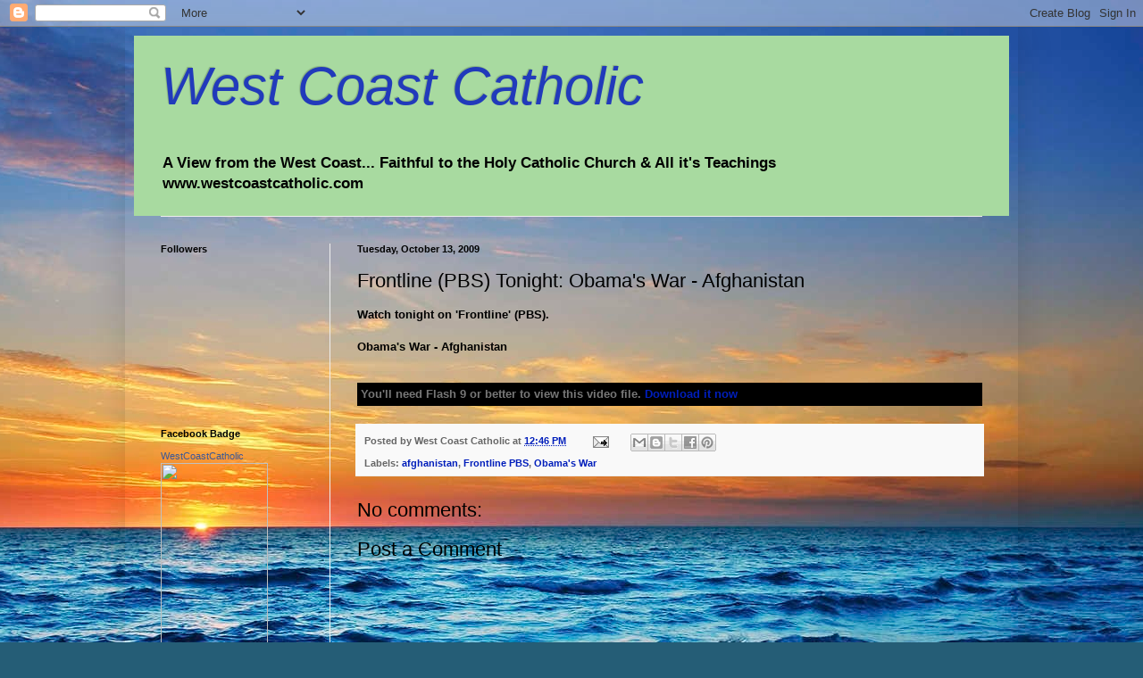

--- FILE ---
content_type: text/html; charset=UTF-8
request_url: http://www.westcoastcatholic.com/2009/10/frontline-pbs-tonight-obamas-war.html
body_size: 43781
content:
<!DOCTYPE html>
<html class='v2' dir='ltr' xmlns='http://www.w3.org/1999/xhtml' xmlns:b='http://www.google.com/2005/gml/b' xmlns:data='http://www.google.com/2005/gml/data' xmlns:expr='http://www.google.com/2005/gml/expr'>
<head>
<link href='https://www.blogger.com/static/v1/widgets/335934321-css_bundle_v2.css' rel='stylesheet' type='text/css'/>
<meta content='IE=EmulateIE7' http-equiv='X-UA-Compatible'/>
<meta content='width=1100' name='viewport'/>
<meta content='text/html; charset=UTF-8' http-equiv='Content-Type'/>
<meta content='blogger' name='generator'/>
<link href='http://www.westcoastcatholic.com/favicon.ico' rel='icon' type='image/x-icon'/>
<link href='http://www.westcoastcatholic.com/2009/10/frontline-pbs-tonight-obamas-war.html' rel='canonical'/>
<link rel="alternate" type="application/atom+xml" title="West Coast Catholic - Atom" href="http://www.westcoastcatholic.com/feeds/posts/default" />
<link rel="alternate" type="application/rss+xml" title="West Coast Catholic - RSS" href="http://www.westcoastcatholic.com/feeds/posts/default?alt=rss" />
<link rel="service.post" type="application/atom+xml" title="West Coast Catholic - Atom" href="https://www.blogger.com/feeds/34775758/posts/default" />

<link rel="alternate" type="application/atom+xml" title="West Coast Catholic - Atom" href="http://www.westcoastcatholic.com/feeds/6525330721303097301/comments/default" />
<!--Can't find substitution for tag [blog.ieCssRetrofitLinks]-->
<meta content='http://www.westcoastcatholic.com/2009/10/frontline-pbs-tonight-obamas-war.html' property='og:url'/>
<meta content='Frontline (PBS) Tonight: Obama&#39;s War - Afghanistan' property='og:title'/>
<meta content='Watch tonight on &#39;Frontline&#39; (PBS). Obama&#39;s War - Afghanistan' property='og:description'/>
<title>West Coast Catholic: Frontline (PBS) Tonight: Obama's War - Afghanistan</title>
<style id='page-skin-1' type='text/css'><!--
/*
-----------------------------------------------
Blogger Template Style
Name:     Simple
Designer: Blogger
URL:      www.blogger.com
----------------------------------------------- */
/* Content
----------------------------------------------- */
body {
font: normal bold 12px Arial, Tahoma, Helvetica, FreeSans, sans-serif;
color: #000000;
background: #255d76 url(http://themes.googleusercontent.com/image?id=1d5-AoV5FSqVmD98mqM13Nrv9xlf118cY_fjPftO7Ig1SL221ESVT6wAfvdMwPc1DEzb9) no-repeat fixed top center /* Credit: konradlew (http://www.istockphoto.com/googleimages.php?id=3566457&platform=blogger) */;
padding: 0 40px 40px 40px;
}
html body .region-inner {
min-width: 0;
max-width: 100%;
width: auto;
}
h2 {
font-size: 22px;
}
a:link {
text-decoration:none;
color: #001ebb;
}
a:visited {
text-decoration:none;
color: #2a50dd;
}
a:hover {
text-decoration:underline;
color: #3243ff;
}
.body-fauxcolumn-outer .fauxcolumn-inner {
background: transparent none repeat scroll top left;
_background-image: none;
}
.body-fauxcolumn-outer .cap-top {
position: absolute;
z-index: 1;
height: 400px;
width: 100%;
}
.body-fauxcolumn-outer .cap-top .cap-left {
width: 100%;
background: transparent none repeat-x scroll top left;
_background-image: none;
}
.content-outer {
-moz-box-shadow: 0 0 40px rgba(0, 0, 0, .15);
-webkit-box-shadow: 0 0 5px rgba(0, 0, 0, .15);
-goog-ms-box-shadow: 0 0 10px #333333;
box-shadow: 0 0 40px rgba(0, 0, 0, .15);
margin-bottom: 1px;
}
.content-inner {
padding: 10px 10px;
}
.content-inner {
background-color: transparent;
}
/* Header
----------------------------------------------- */
.header-outer {
background: #a8daa0 none repeat-x scroll 0 -400px;
_background-image: none;
}
.Header h1 {
font: italic normal 60px Arial, Tahoma, Helvetica, FreeSans, sans-serif;
color: #213abb;
text-shadow: -1px -1px 1px rgba(0, 0, 0, .2);
}
.Header h1 a {
color: #213abb;
}
.Header .description {
font-size: 140%;
color: #000000;
}
.header-inner .Header .titlewrapper {
padding: 22px 30px;
}
.header-inner .Header .descriptionwrapper {
padding: 0 30px;
}
/* Tabs
----------------------------------------------- */
.tabs-inner .section:first-child {
border-top: 1px solid #eeeeee;
}
.tabs-inner .section:first-child ul {
margin-top: -1px;
border-top: 1px solid #eeeeee;
border-left: 0 solid #eeeeee;
border-right: 0 solid #eeeeee;
}
.tabs-inner .widget ul {
background: #f5f5f5 url(http://www.blogblog.com/1kt/simple/gradients_light.png) repeat-x scroll 0 -800px;
_background-image: none;
border-bottom: 1px solid #eeeeee;
margin-top: 0;
margin-left: -30px;
margin-right: -30px;
}
.tabs-inner .widget li a {
display: inline-block;
padding: .6em 1em;
font: normal normal 14px Arial, Tahoma, Helvetica, FreeSans, sans-serif;
color: #000000;
border-left: 1px solid transparent;
border-right: 1px solid #eeeeee;
}
.tabs-inner .widget li:first-child a {
border-left: none;
}
.tabs-inner .widget li.selected a, .tabs-inner .widget li a:hover {
color: #3243ff;
background-color: #eeeeee;
text-decoration: none;
}
/* Columns
----------------------------------------------- */
.main-outer {
border-top: 0 solid #eeeeee;
}
.fauxcolumn-left-outer .fauxcolumn-inner {
border-right: 1px solid #eeeeee;
}
.fauxcolumn-right-outer .fauxcolumn-inner {
border-left: 1px solid #eeeeee;
}
/* Headings
----------------------------------------------- */
div.widget > h2,
div.widget h2.title {
margin: 0 0 1em 0;
font: normal bold 11px Arial, Tahoma, Helvetica, FreeSans, sans-serif;
color: #000000;
}
/* Widgets
----------------------------------------------- */
.widget .zippy {
color: #999999;
text-shadow: 2px 2px 1px rgba(0, 0, 0, .1);
}
.widget .popular-posts ul {
list-style: none;
}
/* Posts
----------------------------------------------- */
h2.date-header {
font: normal bold 11px Arial, Tahoma, Helvetica, FreeSans, sans-serif;
}
.date-header span {
background-color: transparent;
color: #000000;
padding: inherit;
letter-spacing: inherit;
margin: inherit;
}
.main-inner {
padding-top: 30px;
padding-bottom: 30px;
}
.main-inner .column-center-inner {
padding: 0 15px;
}
.main-inner .column-center-inner .section {
margin: 0 15px;
}
.post {
margin: 0 0 25px 0;
}
h3.post-title, .comments h4 {
font: normal normal 22px Arial, Tahoma, Helvetica, FreeSans, sans-serif;
margin: .75em 0 0;
}
.post-body {
font-size: 110%;
line-height: 1.4;
position: relative;
}
.post-body img, .post-body .tr-caption-container, .Profile img, .Image img,
.BlogList .item-thumbnail img {
padding: 2px;
background: #ffffff;
border: 1px solid #eeeeee;
-moz-box-shadow: 1px 1px 5px rgba(0, 0, 0, .1);
-webkit-box-shadow: 1px 1px 5px rgba(0, 0, 0, .1);
box-shadow: 1px 1px 5px rgba(0, 0, 0, .1);
}
.post-body img, .post-body .tr-caption-container {
padding: 5px;
}
.post-body .tr-caption-container {
color: #000000;
}
.post-body .tr-caption-container img {
padding: 0;
background: transparent;
border: none;
-moz-box-shadow: 0 0 0 rgba(0, 0, 0, .1);
-webkit-box-shadow: 0 0 0 rgba(0, 0, 0, .1);
box-shadow: 0 0 0 rgba(0, 0, 0, .1);
}
.post-header {
margin: 0 0 1.5em;
line-height: 1.6;
font-size: 90%;
}
.post-footer {
margin: 20px -2px 0;
padding: 5px 10px;
color: #666666;
background-color: #f9f9f9;
border-bottom: 1px solid #eeeeee;
line-height: 1.6;
font-size: 90%;
}
#comments .comment-author {
padding-top: 1.5em;
border-top: 1px solid #eeeeee;
background-position: 0 1.5em;
}
#comments .comment-author:first-child {
padding-top: 0;
border-top: none;
}
.avatar-image-container {
margin: .2em 0 0;
}
#comments .avatar-image-container img {
border: 1px solid #eeeeee;
}
/* Comments
----------------------------------------------- */
.comments .comments-content .icon.blog-author {
background-repeat: no-repeat;
background-image: url([data-uri]);
}
.comments .comments-content .loadmore a {
border-top: 1px solid #999999;
border-bottom: 1px solid #999999;
}
.comments .comment-thread.inline-thread {
background-color: #f9f9f9;
}
.comments .continue {
border-top: 2px solid #999999;
}
/* Accents
---------------------------------------------- */
.section-columns td.columns-cell {
border-left: 1px solid #eeeeee;
}
.blog-pager {
background: transparent none no-repeat scroll top center;
}
.blog-pager-older-link, .home-link,
.blog-pager-newer-link {
background-color: transparent;
padding: 5px;
}
.footer-outer {
border-top: 0 dashed #bbbbbb;
}
/* Mobile
----------------------------------------------- */
body.mobile  {
background-size: auto;
}
.mobile .body-fauxcolumn-outer {
background: transparent none repeat scroll top left;
}
.mobile .body-fauxcolumn-outer .cap-top {
background-size: 100% auto;
}
.mobile .content-outer {
-webkit-box-shadow: 0 0 3px rgba(0, 0, 0, .15);
box-shadow: 0 0 3px rgba(0, 0, 0, .15);
}
.mobile .tabs-inner .widget ul {
margin-left: 0;
margin-right: 0;
}
.mobile .post {
margin: 0;
}
.mobile .main-inner .column-center-inner .section {
margin: 0;
}
.mobile .date-header span {
padding: 0.1em 10px;
margin: 0 -10px;
}
.mobile h3.post-title {
margin: 0;
}
.mobile .blog-pager {
background: transparent none no-repeat scroll top center;
}
.mobile .footer-outer {
border-top: none;
}
.mobile .main-inner, .mobile .footer-inner {
background-color: transparent;
}
.mobile-index-contents {
color: #000000;
}
.mobile-link-button {
background-color: #001ebb;
}
.mobile-link-button a:link, .mobile-link-button a:visited {
color: #ffffff;
}
.mobile .tabs-inner .section:first-child {
border-top: none;
}
.mobile .tabs-inner .PageList .widget-content {
background-color: #eeeeee;
color: #3243ff;
border-top: 1px solid #eeeeee;
border-bottom: 1px solid #eeeeee;
}
.mobile .tabs-inner .PageList .widget-content .pagelist-arrow {
border-left: 1px solid #eeeeee;
}

--></style>
<style id='template-skin-1' type='text/css'><!--
body {
min-width: 1000px;
}
.content-outer, .content-fauxcolumn-outer, .region-inner {
min-width: 1000px;
max-width: 1000px;
_width: 1000px;
}
.main-inner .columns {
padding-left: 220px;
padding-right: 0px;
}
.main-inner .fauxcolumn-center-outer {
left: 220px;
right: 0px;
/* IE6 does not respect left and right together */
_width: expression(this.parentNode.offsetWidth -
parseInt("220px") -
parseInt("0px") + 'px');
}
.main-inner .fauxcolumn-left-outer {
width: 220px;
}
.main-inner .fauxcolumn-right-outer {
width: 0px;
}
.main-inner .column-left-outer {
width: 220px;
right: 100%;
margin-left: -220px;
}
.main-inner .column-right-outer {
width: 0px;
margin-right: -0px;
}
#layout {
min-width: 0;
}
#layout .content-outer {
min-width: 0;
width: 800px;
}
#layout .region-inner {
min-width: 0;
width: auto;
}
--></style>
<link href='https://www.blogger.com/dyn-css/authorization.css?targetBlogID=34775758&amp;zx=66f735ce-6e34-4eb1-8e74-4f6c227a8ea2' media='none' onload='if(media!=&#39;all&#39;)media=&#39;all&#39;' rel='stylesheet'/><noscript><link href='https://www.blogger.com/dyn-css/authorization.css?targetBlogID=34775758&amp;zx=66f735ce-6e34-4eb1-8e74-4f6c227a8ea2' rel='stylesheet'/></noscript>
<meta name='google-adsense-platform-account' content='ca-host-pub-1556223355139109'/>
<meta name='google-adsense-platform-domain' content='blogspot.com'/>

</head>
<body class='loading variant-pale'>
<div class='navbar section' id='navbar'><div class='widget Navbar' data-version='1' id='Navbar1'><script type="text/javascript">
    function setAttributeOnload(object, attribute, val) {
      if(window.addEventListener) {
        window.addEventListener('load',
          function(){ object[attribute] = val; }, false);
      } else {
        window.attachEvent('onload', function(){ object[attribute] = val; });
      }
    }
  </script>
<div id="navbar-iframe-container"></div>
<script type="text/javascript" src="https://apis.google.com/js/platform.js"></script>
<script type="text/javascript">
      gapi.load("gapi.iframes:gapi.iframes.style.bubble", function() {
        if (gapi.iframes && gapi.iframes.getContext) {
          gapi.iframes.getContext().openChild({
              url: 'https://www.blogger.com/navbar/34775758?po\x3d6525330721303097301\x26origin\x3dhttp://www.westcoastcatholic.com',
              where: document.getElementById("navbar-iframe-container"),
              id: "navbar-iframe"
          });
        }
      });
    </script><script type="text/javascript">
(function() {
var script = document.createElement('script');
script.type = 'text/javascript';
script.src = '//pagead2.googlesyndication.com/pagead/js/google_top_exp.js';
var head = document.getElementsByTagName('head')[0];
if (head) {
head.appendChild(script);
}})();
</script>
</div></div>
<div class='body-fauxcolumns'>
<div class='fauxcolumn-outer body-fauxcolumn-outer'>
<div class='cap-top'>
<div class='cap-left'></div>
<div class='cap-right'></div>
</div>
<div class='fauxborder-left'>
<div class='fauxborder-right'></div>
<div class='fauxcolumn-inner'>
</div>
</div>
<div class='cap-bottom'>
<div class='cap-left'></div>
<div class='cap-right'></div>
</div>
</div>
</div>
<div class='content'>
<div class='content-fauxcolumns'>
<div class='fauxcolumn-outer content-fauxcolumn-outer'>
<div class='cap-top'>
<div class='cap-left'></div>
<div class='cap-right'></div>
</div>
<div class='fauxborder-left'>
<div class='fauxborder-right'></div>
<div class='fauxcolumn-inner'>
</div>
</div>
<div class='cap-bottom'>
<div class='cap-left'></div>
<div class='cap-right'></div>
</div>
</div>
</div>
<div class='content-outer'>
<div class='content-cap-top cap-top'>
<div class='cap-left'></div>
<div class='cap-right'></div>
</div>
<div class='fauxborder-left content-fauxborder-left'>
<div class='fauxborder-right content-fauxborder-right'></div>
<div class='content-inner'>
<header>
<div class='header-outer'>
<div class='header-cap-top cap-top'>
<div class='cap-left'></div>
<div class='cap-right'></div>
</div>
<div class='fauxborder-left header-fauxborder-left'>
<div class='fauxborder-right header-fauxborder-right'></div>
<div class='region-inner header-inner'>
<div class='header section' id='header'><div class='widget Header' data-version='1' id='Header1'>
<div id='header-inner'>
<div class='titlewrapper'>
<h1 class='title'>
<a href='http://www.westcoastcatholic.com/'>
West Coast Catholic
</a>
</h1>
</div>
<div class='descriptionwrapper'>
<p class='description'><span>A View from the West Coast...
Faithful to the Holy Catholic Church &amp; All it&#39;s Teachings
 
www.westcoastcatholic.com</span></p>
</div>
</div>
</div></div>
</div>
</div>
<div class='header-cap-bottom cap-bottom'>
<div class='cap-left'></div>
<div class='cap-right'></div>
</div>
</div>
</header>
<div class='tabs-outer'>
<div class='tabs-cap-top cap-top'>
<div class='cap-left'></div>
<div class='cap-right'></div>
</div>
<div class='fauxborder-left tabs-fauxborder-left'>
<div class='fauxborder-right tabs-fauxborder-right'></div>
<div class='region-inner tabs-inner'>
<div class='tabs no-items section' id='crosscol'></div>
<div class='tabs no-items section' id='crosscol-overflow'></div>
</div>
</div>
<div class='tabs-cap-bottom cap-bottom'>
<div class='cap-left'></div>
<div class='cap-right'></div>
</div>
</div>
<div class='main-outer'>
<div class='main-cap-top cap-top'>
<div class='cap-left'></div>
<div class='cap-right'></div>
</div>
<div class='fauxborder-left main-fauxborder-left'>
<div class='fauxborder-right main-fauxborder-right'></div>
<div class='region-inner main-inner'>
<div class='columns fauxcolumns'>
<div class='fauxcolumn-outer fauxcolumn-center-outer'>
<div class='cap-top'>
<div class='cap-left'></div>
<div class='cap-right'></div>
</div>
<div class='fauxborder-left'>
<div class='fauxborder-right'></div>
<div class='fauxcolumn-inner'>
</div>
</div>
<div class='cap-bottom'>
<div class='cap-left'></div>
<div class='cap-right'></div>
</div>
</div>
<div class='fauxcolumn-outer fauxcolumn-left-outer'>
<div class='cap-top'>
<div class='cap-left'></div>
<div class='cap-right'></div>
</div>
<div class='fauxborder-left'>
<div class='fauxborder-right'></div>
<div class='fauxcolumn-inner'>
</div>
</div>
<div class='cap-bottom'>
<div class='cap-left'></div>
<div class='cap-right'></div>
</div>
</div>
<div class='fauxcolumn-outer fauxcolumn-right-outer'>
<div class='cap-top'>
<div class='cap-left'></div>
<div class='cap-right'></div>
</div>
<div class='fauxborder-left'>
<div class='fauxborder-right'></div>
<div class='fauxcolumn-inner'>
</div>
</div>
<div class='cap-bottom'>
<div class='cap-left'></div>
<div class='cap-right'></div>
</div>
</div>
<!-- corrects IE6 width calculation -->
<div class='columns-inner'>
<div class='column-center-outer'>
<div class='column-center-inner'>
<div class='main section' id='main'><div class='widget Blog' data-version='1' id='Blog1'>
<div class='blog-posts hfeed'>

          <div class="date-outer">
        
<h2 class='date-header'><span>Tuesday, October 13, 2009</span></h2>

          <div class="date-posts">
        
<div class='post-outer'>
<div class='post hentry'>
<a name='6525330721303097301'></a>
<h3 class='post-title entry-title'>
Frontline (PBS) Tonight: Obama's War - Afghanistan
</h3>
<div class='post-header'>
<div class='post-header-line-1'></div>
</div>
<div class='post-body entry-content'>
Watch tonight on 'Frontline' (PBS).<br /><br />Obama's War - Afghanistan<br /><br /><script src="http://www.pbs.org/wgbh/pages/frontline/js/pap/embed.js?frol02obc4" type="text/javascript"></script>
<div style='clear: both;'></div>
</div>
<div class='post-footer'>
<div class='post-footer-line post-footer-line-1'><span class='post-author vcard'>
Posted by
<span class='fn'>West Coast Catholic</span>
</span>
<span class='post-timestamp'>
at
<a class='timestamp-link' href='http://www.westcoastcatholic.com/2009/10/frontline-pbs-tonight-obamas-war.html' rel='bookmark' title='permanent link'><abbr class='published' title='2009-10-13T12:46:00-07:00'>12:46 PM</abbr></a>
</span>
<span class='post-comment-link'>
</span>
<span class='post-icons'>
<span class='item-action'>
<a href='https://www.blogger.com/email-post/34775758/6525330721303097301' title='Email Post'>
<img alt='' class='icon-action' height='13' src='http://img1.blogblog.com/img/icon18_email.gif' width='18'/>
</a>
</span>
<span class='item-control blog-admin pid-1102314286'>
<a href='https://www.blogger.com/post-edit.g?blogID=34775758&postID=6525330721303097301&from=pencil' title='Edit Post'>
<img alt='' class='icon-action' height='18' src='https://resources.blogblog.com/img/icon18_edit_allbkg.gif' width='18'/>
</a>
</span>
</span>
<span class='post-backlinks post-comment-link'>
</span>
<div class='post-share-buttons'>
<a class='goog-inline-block share-button sb-email' href='https://www.blogger.com/share-post.g?blogID=34775758&postID=6525330721303097301&target=email' target='_blank' title='Email This'><span class='share-button-link-text'>Email This</span></a><a class='goog-inline-block share-button sb-blog' href='https://www.blogger.com/share-post.g?blogID=34775758&postID=6525330721303097301&target=blog' onclick='window.open(this.href, "_blank", "height=270,width=475"); return false;' target='_blank' title='BlogThis!'><span class='share-button-link-text'>BlogThis!</span></a><a class='goog-inline-block share-button sb-twitter' href='https://www.blogger.com/share-post.g?blogID=34775758&postID=6525330721303097301&target=twitter' target='_blank' title='Share to X'><span class='share-button-link-text'>Share to X</span></a><a class='goog-inline-block share-button sb-facebook' href='https://www.blogger.com/share-post.g?blogID=34775758&postID=6525330721303097301&target=facebook' onclick='window.open(this.href, "_blank", "height=430,width=640"); return false;' target='_blank' title='Share to Facebook'><span class='share-button-link-text'>Share to Facebook</span></a><a class='goog-inline-block share-button sb-pinterest' href='https://www.blogger.com/share-post.g?blogID=34775758&postID=6525330721303097301&target=pinterest' target='_blank' title='Share to Pinterest'><span class='share-button-link-text'>Share to Pinterest</span></a>
</div>
</div>
<div class='post-footer-line post-footer-line-2'><span class='reaction-buttons'>
</span>
</div>
<div class='post-footer-line post-footer-line-3'><span class='post-labels'>
Labels:
<a href='http://www.westcoastcatholic.com/search/label/afghanistan' rel='tag'>afghanistan</a>,
<a href='http://www.westcoastcatholic.com/search/label/Frontline%20PBS' rel='tag'>Frontline PBS</a>,
<a href='http://www.westcoastcatholic.com/search/label/Obama%27s%20War' rel='tag'>Obama&#39;s War</a>
</span>
</div>
</div>
</div>
<div class='comments' id='comments'>
<a name='comments'></a>
<h4>No comments:</h4>
<div id='Blog1_comments-block-wrapper'>
<dl class='avatar-comment-indent' id='comments-block'>
</dl>
</div>
<p class='comment-footer'>
<div class='comment-form'>
<a name='comment-form'></a>
<h4 id='comment-post-message'>Post a Comment</h4>
<p>
</p>
<a href='https://www.blogger.com/comment/frame/34775758?po=6525330721303097301&hl=en&saa=85391&origin=http://www.westcoastcatholic.com' id='comment-editor-src'></a>
<iframe allowtransparency='true' class='blogger-iframe-colorize blogger-comment-from-post' frameborder='0' height='410px' id='comment-editor' name='comment-editor' src='' width='100%'></iframe>
<script src='https://www.blogger.com/static/v1/jsbin/2830521187-comment_from_post_iframe.js' type='text/javascript'></script>
<script type='text/javascript'>
      BLOG_CMT_createIframe('https://www.blogger.com/rpc_relay.html');
    </script>
</div>
</p>
</div>
</div>

        </div></div>
      
</div>
<div class='blog-pager' id='blog-pager'>
<span id='blog-pager-newer-link'>
<a class='blog-pager-newer-link' href='http://www.westcoastcatholic.com/2009/10/health-care-step-closer-to-obamas-pen.html' id='Blog1_blog-pager-newer-link' title='Newer Post'>Newer Post</a>
</span>
<span id='blog-pager-older-link'>
<a class='blog-pager-older-link' href='http://www.westcoastcatholic.com/2009/10/father-morris-vs-michael-moore.html' id='Blog1_blog-pager-older-link' title='Older Post'>Older Post</a>
</span>
<a class='home-link' href='http://www.westcoastcatholic.com/'>Home</a>
</div>
<div class='clear'></div>
<div class='post-feeds'>
<div class='feed-links'>
Subscribe to:
<a class='feed-link' href='http://www.westcoastcatholic.com/feeds/6525330721303097301/comments/default' target='_blank' type='application/atom+xml'>Post Comments (Atom)</a>
</div>
</div>
</div></div>
</div>
</div>
<div class='column-left-outer'>
<div class='column-left-inner'>
<aside>
<div class='sidebar section' id='sidebar-left-1'><div class='widget Followers' data-version='1' id='Followers1'>
<h2 class='title'>Followers</h2>
<div class='widget-content'>
<div id='Followers1-wrapper'>
<div style='margin-right:2px;'>
<div><script type="text/javascript" src="https://apis.google.com/js/platform.js"></script>
<div id="followers-iframe-container"></div>
<script type="text/javascript">
    window.followersIframe = null;
    function followersIframeOpen(url) {
      gapi.load("gapi.iframes", function() {
        if (gapi.iframes && gapi.iframes.getContext) {
          window.followersIframe = gapi.iframes.getContext().openChild({
            url: url,
            where: document.getElementById("followers-iframe-container"),
            messageHandlersFilter: gapi.iframes.CROSS_ORIGIN_IFRAMES_FILTER,
            messageHandlers: {
              '_ready': function(obj) {
                window.followersIframe.getIframeEl().height = obj.height;
              },
              'reset': function() {
                window.followersIframe.close();
                followersIframeOpen("https://www.blogger.com/followers/frame/34775758?colors\x3dCgt0cmFuc3BhcmVudBILdHJhbnNwYXJlbnQaByMwMDAwMDAiByMwMDFlYmIqC3RyYW5zcGFyZW50MgcjMDAwMDAwOgcjMDAwMDAwQgcjMDAxZWJiSgcjOTk5OTk5UgcjMDAxZWJiWgt0cmFuc3BhcmVudA%3D%3D\x26pageSize\x3d21\x26hl\x3den\x26origin\x3dhttp://www.westcoastcatholic.com");
              },
              'open': function(url) {
                window.followersIframe.close();
                followersIframeOpen(url);
              }
            }
          });
        }
      });
    }
    followersIframeOpen("https://www.blogger.com/followers/frame/34775758?colors\x3dCgt0cmFuc3BhcmVudBILdHJhbnNwYXJlbnQaByMwMDAwMDAiByMwMDFlYmIqC3RyYW5zcGFyZW50MgcjMDAwMDAwOgcjMDAwMDAwQgcjMDAxZWJiSgcjOTk5OTk5UgcjMDAxZWJiWgt0cmFuc3BhcmVudA%3D%3D\x26pageSize\x3d21\x26hl\x3den\x26origin\x3dhttp://www.westcoastcatholic.com");
  </script></div>
</div>
</div>
<div class='clear'></div>
</div>
</div><div class='widget HTML' data-version='1' id='HTML2'>
<h2 class='title'>Facebook Badge</h2>
<div class='widget-content'>
<!-- Facebook Badge START --><a style="font-family: &quot;lucida grande&quot;,tahoma,verdana,arial,sans-serif; font-size: 11px; font-variant: normal; font-style: normal; font-weight: normal; color: #3B5998; text-decoration: none;" href="http://www.facebook.com/pages/WestCoastCatholic/125741756223" target="_TOP" title="WestCoastCatholic">WestCoastCatholic</a><br/><a href="http://www.facebook.com/pages/WestCoastCatholic/125741756223" target="_TOP" title="WestCoastCatholic"><img width="120" style="border: 0px;" src="http://badge.facebook.com/badge/125741756223.1539.387648970.png" height="223"/></a><br/><a style="font-family: &quot;lucida grande&quot;,tahoma,verdana,arial,sans-serif; font-size: 11px; font-variant: normal; font-style: normal; font-weight: normal; color: #3B5998; text-decoration: none;" href="http://www.facebook.com/business/dashboard/" target="_TOP" title="Make your own badge!">Promote Your Page Too</a><!-- Facebook Badge END -->
</div>
<div class='clear'></div>
</div><div class='widget Subscribe' data-version='1' id='Subscribe1'>
<div style='white-space:nowrap'>
<h2 class='title'>WestCoastCatholic</h2>
<div class='widget-content'>
<div class='subscribe-wrapper subscribe-type-POST'>
<div class='subscribe expanded subscribe-type-POST' id='SW_READER_LIST_Subscribe1POST' style='display:none;'>
<div class='top'>
<span class='inner' onclick='return(_SW_toggleReaderList(event, "Subscribe1POST"));'>
<img class='subscribe-dropdown-arrow' src='https://resources.blogblog.com/img/widgets/arrow_dropdown.gif'/>
<img align='absmiddle' alt='' border='0' class='feed-icon' src='https://resources.blogblog.com/img/icon_feed12.png'/>
Posts
</span>
<div class='feed-reader-links'>
<a class='feed-reader-link' href='https://www.netvibes.com/subscribe.php?url=http%3A%2F%2Fwww.westcoastcatholic.com%2Ffeeds%2Fposts%2Fdefault' target='_blank'>
<img src='https://resources.blogblog.com/img/widgets/subscribe-netvibes.png'/>
</a>
<a class='feed-reader-link' href='https://add.my.yahoo.com/content?url=http%3A%2F%2Fwww.westcoastcatholic.com%2Ffeeds%2Fposts%2Fdefault' target='_blank'>
<img src='https://resources.blogblog.com/img/widgets/subscribe-yahoo.png'/>
</a>
<a class='feed-reader-link' href='http://www.westcoastcatholic.com/feeds/posts/default' target='_blank'>
<img align='absmiddle' class='feed-icon' src='https://resources.blogblog.com/img/icon_feed12.png'/>
                  Atom
                </a>
</div>
</div>
<div class='bottom'></div>
</div>
<div class='subscribe' id='SW_READER_LIST_CLOSED_Subscribe1POST' onclick='return(_SW_toggleReaderList(event, "Subscribe1POST"));'>
<div class='top'>
<span class='inner'>
<img class='subscribe-dropdown-arrow' src='https://resources.blogblog.com/img/widgets/arrow_dropdown.gif'/>
<span onclick='return(_SW_toggleReaderList(event, "Subscribe1POST"));'>
<img align='absmiddle' alt='' border='0' class='feed-icon' src='https://resources.blogblog.com/img/icon_feed12.png'/>
Posts
</span>
</span>
</div>
<div class='bottom'></div>
</div>
</div>
<div class='subscribe-wrapper subscribe-type-PER_POST'>
<div class='subscribe expanded subscribe-type-PER_POST' id='SW_READER_LIST_Subscribe1PER_POST' style='display:none;'>
<div class='top'>
<span class='inner' onclick='return(_SW_toggleReaderList(event, "Subscribe1PER_POST"));'>
<img class='subscribe-dropdown-arrow' src='https://resources.blogblog.com/img/widgets/arrow_dropdown.gif'/>
<img align='absmiddle' alt='' border='0' class='feed-icon' src='https://resources.blogblog.com/img/icon_feed12.png'/>
Comments
</span>
<div class='feed-reader-links'>
<a class='feed-reader-link' href='https://www.netvibes.com/subscribe.php?url=http%3A%2F%2Fwww.westcoastcatholic.com%2Ffeeds%2F6525330721303097301%2Fcomments%2Fdefault' target='_blank'>
<img src='https://resources.blogblog.com/img/widgets/subscribe-netvibes.png'/>
</a>
<a class='feed-reader-link' href='https://add.my.yahoo.com/content?url=http%3A%2F%2Fwww.westcoastcatholic.com%2Ffeeds%2F6525330721303097301%2Fcomments%2Fdefault' target='_blank'>
<img src='https://resources.blogblog.com/img/widgets/subscribe-yahoo.png'/>
</a>
<a class='feed-reader-link' href='http://www.westcoastcatholic.com/feeds/6525330721303097301/comments/default' target='_blank'>
<img align='absmiddle' class='feed-icon' src='https://resources.blogblog.com/img/icon_feed12.png'/>
                  Atom
                </a>
</div>
</div>
<div class='bottom'></div>
</div>
<div class='subscribe' id='SW_READER_LIST_CLOSED_Subscribe1PER_POST' onclick='return(_SW_toggleReaderList(event, "Subscribe1PER_POST"));'>
<div class='top'>
<span class='inner'>
<img class='subscribe-dropdown-arrow' src='https://resources.blogblog.com/img/widgets/arrow_dropdown.gif'/>
<span onclick='return(_SW_toggleReaderList(event, "Subscribe1PER_POST"));'>
<img align='absmiddle' alt='' border='0' class='feed-icon' src='https://resources.blogblog.com/img/icon_feed12.png'/>
Comments
</span>
</span>
</div>
<div class='bottom'></div>
</div>
</div>
<div style='clear:both'></div>
</div>
</div>
<div class='clear'></div>
</div><div class='widget Profile' data-version='1' id='Profile1'>
<h2>About Me</h2>
<div class='widget-content'>
<dl class='profile-datablock'>
<dt class='profile-data'>
<a class='profile-name-link g-profile' href='https://www.blogger.com/profile/09217606746231464123' rel='author' style='background-image: url(//www.blogger.com/img/logo-16.png);'>
West Coast Catholic
</a>
</dt>
<dd class='profile-textblock'>West Coast Born and raised. I love the mountains, ocean and everything inbetween.

I love God, my Family & friends...

I love being Catholic, studing the beauty of my faith and sharing it with others.

God is Good...all the time</dd>
</dl>
<a class='profile-link' href='https://www.blogger.com/profile/09217606746231464123' rel='author'>View my complete profile</a>
<div class='clear'></div>
</div>
</div><div class='widget BlogArchive' data-version='1' id='BlogArchive1'>
<h2>Blog Archive</h2>
<div class='widget-content'>
<div id='ArchiveList'>
<div id='BlogArchive1_ArchiveList'>
<ul class='hierarchy'>
<li class='archivedate collapsed'>
<a class='toggle' href='javascript:void(0)'>
<span class='zippy'>

        &#9658;&#160;
      
</span>
</a>
<a class='post-count-link' href='http://www.westcoastcatholic.com/2022/'>
2022
</a>
<span class='post-count' dir='ltr'>(4)</span>
<ul class='hierarchy'>
<li class='archivedate collapsed'>
<a class='toggle' href='javascript:void(0)'>
<span class='zippy'>

        &#9658;&#160;
      
</span>
</a>
<a class='post-count-link' href='http://www.westcoastcatholic.com/2022/11/'>
November
</a>
<span class='post-count' dir='ltr'>(1)</span>
</li>
</ul>
<ul class='hierarchy'>
<li class='archivedate collapsed'>
<a class='toggle' href='javascript:void(0)'>
<span class='zippy'>

        &#9658;&#160;
      
</span>
</a>
<a class='post-count-link' href='http://www.westcoastcatholic.com/2022/10/'>
October
</a>
<span class='post-count' dir='ltr'>(2)</span>
</li>
</ul>
<ul class='hierarchy'>
<li class='archivedate collapsed'>
<a class='toggle' href='javascript:void(0)'>
<span class='zippy'>

        &#9658;&#160;
      
</span>
</a>
<a class='post-count-link' href='http://www.westcoastcatholic.com/2022/06/'>
June
</a>
<span class='post-count' dir='ltr'>(1)</span>
</li>
</ul>
</li>
</ul>
<ul class='hierarchy'>
<li class='archivedate collapsed'>
<a class='toggle' href='javascript:void(0)'>
<span class='zippy'>

        &#9658;&#160;
      
</span>
</a>
<a class='post-count-link' href='http://www.westcoastcatholic.com/2020/'>
2020
</a>
<span class='post-count' dir='ltr'>(6)</span>
<ul class='hierarchy'>
<li class='archivedate collapsed'>
<a class='toggle' href='javascript:void(0)'>
<span class='zippy'>

        &#9658;&#160;
      
</span>
</a>
<a class='post-count-link' href='http://www.westcoastcatholic.com/2020/11/'>
November
</a>
<span class='post-count' dir='ltr'>(1)</span>
</li>
</ul>
<ul class='hierarchy'>
<li class='archivedate collapsed'>
<a class='toggle' href='javascript:void(0)'>
<span class='zippy'>

        &#9658;&#160;
      
</span>
</a>
<a class='post-count-link' href='http://www.westcoastcatholic.com/2020/10/'>
October
</a>
<span class='post-count' dir='ltr'>(1)</span>
</li>
</ul>
<ul class='hierarchy'>
<li class='archivedate collapsed'>
<a class='toggle' href='javascript:void(0)'>
<span class='zippy'>

        &#9658;&#160;
      
</span>
</a>
<a class='post-count-link' href='http://www.westcoastcatholic.com/2020/09/'>
September
</a>
<span class='post-count' dir='ltr'>(1)</span>
</li>
</ul>
<ul class='hierarchy'>
<li class='archivedate collapsed'>
<a class='toggle' href='javascript:void(0)'>
<span class='zippy'>

        &#9658;&#160;
      
</span>
</a>
<a class='post-count-link' href='http://www.westcoastcatholic.com/2020/08/'>
August
</a>
<span class='post-count' dir='ltr'>(1)</span>
</li>
</ul>
<ul class='hierarchy'>
<li class='archivedate collapsed'>
<a class='toggle' href='javascript:void(0)'>
<span class='zippy'>

        &#9658;&#160;
      
</span>
</a>
<a class='post-count-link' href='http://www.westcoastcatholic.com/2020/04/'>
April
</a>
<span class='post-count' dir='ltr'>(2)</span>
</li>
</ul>
</li>
</ul>
<ul class='hierarchy'>
<li class='archivedate collapsed'>
<a class='toggle' href='javascript:void(0)'>
<span class='zippy'>

        &#9658;&#160;
      
</span>
</a>
<a class='post-count-link' href='http://www.westcoastcatholic.com/2019/'>
2019
</a>
<span class='post-count' dir='ltr'>(9)</span>
<ul class='hierarchy'>
<li class='archivedate collapsed'>
<a class='toggle' href='javascript:void(0)'>
<span class='zippy'>

        &#9658;&#160;
      
</span>
</a>
<a class='post-count-link' href='http://www.westcoastcatholic.com/2019/11/'>
November
</a>
<span class='post-count' dir='ltr'>(2)</span>
</li>
</ul>
<ul class='hierarchy'>
<li class='archivedate collapsed'>
<a class='toggle' href='javascript:void(0)'>
<span class='zippy'>

        &#9658;&#160;
      
</span>
</a>
<a class='post-count-link' href='http://www.westcoastcatholic.com/2019/06/'>
June
</a>
<span class='post-count' dir='ltr'>(2)</span>
</li>
</ul>
<ul class='hierarchy'>
<li class='archivedate collapsed'>
<a class='toggle' href='javascript:void(0)'>
<span class='zippy'>

        &#9658;&#160;
      
</span>
</a>
<a class='post-count-link' href='http://www.westcoastcatholic.com/2019/03/'>
March
</a>
<span class='post-count' dir='ltr'>(3)</span>
</li>
</ul>
<ul class='hierarchy'>
<li class='archivedate collapsed'>
<a class='toggle' href='javascript:void(0)'>
<span class='zippy'>

        &#9658;&#160;
      
</span>
</a>
<a class='post-count-link' href='http://www.westcoastcatholic.com/2019/02/'>
February
</a>
<span class='post-count' dir='ltr'>(2)</span>
</li>
</ul>
</li>
</ul>
<ul class='hierarchy'>
<li class='archivedate collapsed'>
<a class='toggle' href='javascript:void(0)'>
<span class='zippy'>

        &#9658;&#160;
      
</span>
</a>
<a class='post-count-link' href='http://www.westcoastcatholic.com/2018/'>
2018
</a>
<span class='post-count' dir='ltr'>(2)</span>
<ul class='hierarchy'>
<li class='archivedate collapsed'>
<a class='toggle' href='javascript:void(0)'>
<span class='zippy'>

        &#9658;&#160;
      
</span>
</a>
<a class='post-count-link' href='http://www.westcoastcatholic.com/2018/06/'>
June
</a>
<span class='post-count' dir='ltr'>(2)</span>
</li>
</ul>
</li>
</ul>
<ul class='hierarchy'>
<li class='archivedate collapsed'>
<a class='toggle' href='javascript:void(0)'>
<span class='zippy'>

        &#9658;&#160;
      
</span>
</a>
<a class='post-count-link' href='http://www.westcoastcatholic.com/2017/'>
2017
</a>
<span class='post-count' dir='ltr'>(10)</span>
<ul class='hierarchy'>
<li class='archivedate collapsed'>
<a class='toggle' href='javascript:void(0)'>
<span class='zippy'>

        &#9658;&#160;
      
</span>
</a>
<a class='post-count-link' href='http://www.westcoastcatholic.com/2017/12/'>
December
</a>
<span class='post-count' dir='ltr'>(2)</span>
</li>
</ul>
<ul class='hierarchy'>
<li class='archivedate collapsed'>
<a class='toggle' href='javascript:void(0)'>
<span class='zippy'>

        &#9658;&#160;
      
</span>
</a>
<a class='post-count-link' href='http://www.westcoastcatholic.com/2017/11/'>
November
</a>
<span class='post-count' dir='ltr'>(1)</span>
</li>
</ul>
<ul class='hierarchy'>
<li class='archivedate collapsed'>
<a class='toggle' href='javascript:void(0)'>
<span class='zippy'>

        &#9658;&#160;
      
</span>
</a>
<a class='post-count-link' href='http://www.westcoastcatholic.com/2017/09/'>
September
</a>
<span class='post-count' dir='ltr'>(1)</span>
</li>
</ul>
<ul class='hierarchy'>
<li class='archivedate collapsed'>
<a class='toggle' href='javascript:void(0)'>
<span class='zippy'>

        &#9658;&#160;
      
</span>
</a>
<a class='post-count-link' href='http://www.westcoastcatholic.com/2017/07/'>
July
</a>
<span class='post-count' dir='ltr'>(5)</span>
</li>
</ul>
<ul class='hierarchy'>
<li class='archivedate collapsed'>
<a class='toggle' href='javascript:void(0)'>
<span class='zippy'>

        &#9658;&#160;
      
</span>
</a>
<a class='post-count-link' href='http://www.westcoastcatholic.com/2017/01/'>
January
</a>
<span class='post-count' dir='ltr'>(1)</span>
</li>
</ul>
</li>
</ul>
<ul class='hierarchy'>
<li class='archivedate collapsed'>
<a class='toggle' href='javascript:void(0)'>
<span class='zippy'>

        &#9658;&#160;
      
</span>
</a>
<a class='post-count-link' href='http://www.westcoastcatholic.com/2016/'>
2016
</a>
<span class='post-count' dir='ltr'>(8)</span>
<ul class='hierarchy'>
<li class='archivedate collapsed'>
<a class='toggle' href='javascript:void(0)'>
<span class='zippy'>

        &#9658;&#160;
      
</span>
</a>
<a class='post-count-link' href='http://www.westcoastcatholic.com/2016/12/'>
December
</a>
<span class='post-count' dir='ltr'>(2)</span>
</li>
</ul>
<ul class='hierarchy'>
<li class='archivedate collapsed'>
<a class='toggle' href='javascript:void(0)'>
<span class='zippy'>

        &#9658;&#160;
      
</span>
</a>
<a class='post-count-link' href='http://www.westcoastcatholic.com/2016/09/'>
September
</a>
<span class='post-count' dir='ltr'>(1)</span>
</li>
</ul>
<ul class='hierarchy'>
<li class='archivedate collapsed'>
<a class='toggle' href='javascript:void(0)'>
<span class='zippy'>

        &#9658;&#160;
      
</span>
</a>
<a class='post-count-link' href='http://www.westcoastcatholic.com/2016/08/'>
August
</a>
<span class='post-count' dir='ltr'>(2)</span>
</li>
</ul>
<ul class='hierarchy'>
<li class='archivedate collapsed'>
<a class='toggle' href='javascript:void(0)'>
<span class='zippy'>

        &#9658;&#160;
      
</span>
</a>
<a class='post-count-link' href='http://www.westcoastcatholic.com/2016/07/'>
July
</a>
<span class='post-count' dir='ltr'>(1)</span>
</li>
</ul>
<ul class='hierarchy'>
<li class='archivedate collapsed'>
<a class='toggle' href='javascript:void(0)'>
<span class='zippy'>

        &#9658;&#160;
      
</span>
</a>
<a class='post-count-link' href='http://www.westcoastcatholic.com/2016/06/'>
June
</a>
<span class='post-count' dir='ltr'>(2)</span>
</li>
</ul>
</li>
</ul>
<ul class='hierarchy'>
<li class='archivedate collapsed'>
<a class='toggle' href='javascript:void(0)'>
<span class='zippy'>

        &#9658;&#160;
      
</span>
</a>
<a class='post-count-link' href='http://www.westcoastcatholic.com/2014/'>
2014
</a>
<span class='post-count' dir='ltr'>(5)</span>
<ul class='hierarchy'>
<li class='archivedate collapsed'>
<a class='toggle' href='javascript:void(0)'>
<span class='zippy'>

        &#9658;&#160;
      
</span>
</a>
<a class='post-count-link' href='http://www.westcoastcatholic.com/2014/09/'>
September
</a>
<span class='post-count' dir='ltr'>(2)</span>
</li>
</ul>
<ul class='hierarchy'>
<li class='archivedate collapsed'>
<a class='toggle' href='javascript:void(0)'>
<span class='zippy'>

        &#9658;&#160;
      
</span>
</a>
<a class='post-count-link' href='http://www.westcoastcatholic.com/2014/03/'>
March
</a>
<span class='post-count' dir='ltr'>(1)</span>
</li>
</ul>
<ul class='hierarchy'>
<li class='archivedate collapsed'>
<a class='toggle' href='javascript:void(0)'>
<span class='zippy'>

        &#9658;&#160;
      
</span>
</a>
<a class='post-count-link' href='http://www.westcoastcatholic.com/2014/02/'>
February
</a>
<span class='post-count' dir='ltr'>(1)</span>
</li>
</ul>
<ul class='hierarchy'>
<li class='archivedate collapsed'>
<a class='toggle' href='javascript:void(0)'>
<span class='zippy'>

        &#9658;&#160;
      
</span>
</a>
<a class='post-count-link' href='http://www.westcoastcatholic.com/2014/01/'>
January
</a>
<span class='post-count' dir='ltr'>(1)</span>
</li>
</ul>
</li>
</ul>
<ul class='hierarchy'>
<li class='archivedate collapsed'>
<a class='toggle' href='javascript:void(0)'>
<span class='zippy'>

        &#9658;&#160;
      
</span>
</a>
<a class='post-count-link' href='http://www.westcoastcatholic.com/2013/'>
2013
</a>
<span class='post-count' dir='ltr'>(55)</span>
<ul class='hierarchy'>
<li class='archivedate collapsed'>
<a class='toggle' href='javascript:void(0)'>
<span class='zippy'>

        &#9658;&#160;
      
</span>
</a>
<a class='post-count-link' href='http://www.westcoastcatholic.com/2013/12/'>
December
</a>
<span class='post-count' dir='ltr'>(3)</span>
</li>
</ul>
<ul class='hierarchy'>
<li class='archivedate collapsed'>
<a class='toggle' href='javascript:void(0)'>
<span class='zippy'>

        &#9658;&#160;
      
</span>
</a>
<a class='post-count-link' href='http://www.westcoastcatholic.com/2013/10/'>
October
</a>
<span class='post-count' dir='ltr'>(4)</span>
</li>
</ul>
<ul class='hierarchy'>
<li class='archivedate collapsed'>
<a class='toggle' href='javascript:void(0)'>
<span class='zippy'>

        &#9658;&#160;
      
</span>
</a>
<a class='post-count-link' href='http://www.westcoastcatholic.com/2013/09/'>
September
</a>
<span class='post-count' dir='ltr'>(5)</span>
</li>
</ul>
<ul class='hierarchy'>
<li class='archivedate collapsed'>
<a class='toggle' href='javascript:void(0)'>
<span class='zippy'>

        &#9658;&#160;
      
</span>
</a>
<a class='post-count-link' href='http://www.westcoastcatholic.com/2013/08/'>
August
</a>
<span class='post-count' dir='ltr'>(8)</span>
</li>
</ul>
<ul class='hierarchy'>
<li class='archivedate collapsed'>
<a class='toggle' href='javascript:void(0)'>
<span class='zippy'>

        &#9658;&#160;
      
</span>
</a>
<a class='post-count-link' href='http://www.westcoastcatholic.com/2013/07/'>
July
</a>
<span class='post-count' dir='ltr'>(6)</span>
</li>
</ul>
<ul class='hierarchy'>
<li class='archivedate collapsed'>
<a class='toggle' href='javascript:void(0)'>
<span class='zippy'>

        &#9658;&#160;
      
</span>
</a>
<a class='post-count-link' href='http://www.westcoastcatholic.com/2013/06/'>
June
</a>
<span class='post-count' dir='ltr'>(7)</span>
</li>
</ul>
<ul class='hierarchy'>
<li class='archivedate collapsed'>
<a class='toggle' href='javascript:void(0)'>
<span class='zippy'>

        &#9658;&#160;
      
</span>
</a>
<a class='post-count-link' href='http://www.westcoastcatholic.com/2013/05/'>
May
</a>
<span class='post-count' dir='ltr'>(1)</span>
</li>
</ul>
<ul class='hierarchy'>
<li class='archivedate collapsed'>
<a class='toggle' href='javascript:void(0)'>
<span class='zippy'>

        &#9658;&#160;
      
</span>
</a>
<a class='post-count-link' href='http://www.westcoastcatholic.com/2013/04/'>
April
</a>
<span class='post-count' dir='ltr'>(7)</span>
</li>
</ul>
<ul class='hierarchy'>
<li class='archivedate collapsed'>
<a class='toggle' href='javascript:void(0)'>
<span class='zippy'>

        &#9658;&#160;
      
</span>
</a>
<a class='post-count-link' href='http://www.westcoastcatholic.com/2013/03/'>
March
</a>
<span class='post-count' dir='ltr'>(7)</span>
</li>
</ul>
<ul class='hierarchy'>
<li class='archivedate collapsed'>
<a class='toggle' href='javascript:void(0)'>
<span class='zippy'>

        &#9658;&#160;
      
</span>
</a>
<a class='post-count-link' href='http://www.westcoastcatholic.com/2013/02/'>
February
</a>
<span class='post-count' dir='ltr'>(5)</span>
</li>
</ul>
<ul class='hierarchy'>
<li class='archivedate collapsed'>
<a class='toggle' href='javascript:void(0)'>
<span class='zippy'>

        &#9658;&#160;
      
</span>
</a>
<a class='post-count-link' href='http://www.westcoastcatholic.com/2013/01/'>
January
</a>
<span class='post-count' dir='ltr'>(2)</span>
</li>
</ul>
</li>
</ul>
<ul class='hierarchy'>
<li class='archivedate collapsed'>
<a class='toggle' href='javascript:void(0)'>
<span class='zippy'>

        &#9658;&#160;
      
</span>
</a>
<a class='post-count-link' href='http://www.westcoastcatholic.com/2012/'>
2012
</a>
<span class='post-count' dir='ltr'>(113)</span>
<ul class='hierarchy'>
<li class='archivedate collapsed'>
<a class='toggle' href='javascript:void(0)'>
<span class='zippy'>

        &#9658;&#160;
      
</span>
</a>
<a class='post-count-link' href='http://www.westcoastcatholic.com/2012/12/'>
December
</a>
<span class='post-count' dir='ltr'>(3)</span>
</li>
</ul>
<ul class='hierarchy'>
<li class='archivedate collapsed'>
<a class='toggle' href='javascript:void(0)'>
<span class='zippy'>

        &#9658;&#160;
      
</span>
</a>
<a class='post-count-link' href='http://www.westcoastcatholic.com/2012/11/'>
November
</a>
<span class='post-count' dir='ltr'>(8)</span>
</li>
</ul>
<ul class='hierarchy'>
<li class='archivedate collapsed'>
<a class='toggle' href='javascript:void(0)'>
<span class='zippy'>

        &#9658;&#160;
      
</span>
</a>
<a class='post-count-link' href='http://www.westcoastcatholic.com/2012/09/'>
September
</a>
<span class='post-count' dir='ltr'>(22)</span>
</li>
</ul>
<ul class='hierarchy'>
<li class='archivedate collapsed'>
<a class='toggle' href='javascript:void(0)'>
<span class='zippy'>

        &#9658;&#160;
      
</span>
</a>
<a class='post-count-link' href='http://www.westcoastcatholic.com/2012/08/'>
August
</a>
<span class='post-count' dir='ltr'>(15)</span>
</li>
</ul>
<ul class='hierarchy'>
<li class='archivedate collapsed'>
<a class='toggle' href='javascript:void(0)'>
<span class='zippy'>

        &#9658;&#160;
      
</span>
</a>
<a class='post-count-link' href='http://www.westcoastcatholic.com/2012/07/'>
July
</a>
<span class='post-count' dir='ltr'>(9)</span>
</li>
</ul>
<ul class='hierarchy'>
<li class='archivedate collapsed'>
<a class='toggle' href='javascript:void(0)'>
<span class='zippy'>

        &#9658;&#160;
      
</span>
</a>
<a class='post-count-link' href='http://www.westcoastcatholic.com/2012/06/'>
June
</a>
<span class='post-count' dir='ltr'>(5)</span>
</li>
</ul>
<ul class='hierarchy'>
<li class='archivedate collapsed'>
<a class='toggle' href='javascript:void(0)'>
<span class='zippy'>

        &#9658;&#160;
      
</span>
</a>
<a class='post-count-link' href='http://www.westcoastcatholic.com/2012/05/'>
May
</a>
<span class='post-count' dir='ltr'>(16)</span>
</li>
</ul>
<ul class='hierarchy'>
<li class='archivedate collapsed'>
<a class='toggle' href='javascript:void(0)'>
<span class='zippy'>

        &#9658;&#160;
      
</span>
</a>
<a class='post-count-link' href='http://www.westcoastcatholic.com/2012/04/'>
April
</a>
<span class='post-count' dir='ltr'>(5)</span>
</li>
</ul>
<ul class='hierarchy'>
<li class='archivedate collapsed'>
<a class='toggle' href='javascript:void(0)'>
<span class='zippy'>

        &#9658;&#160;
      
</span>
</a>
<a class='post-count-link' href='http://www.westcoastcatholic.com/2012/03/'>
March
</a>
<span class='post-count' dir='ltr'>(8)</span>
</li>
</ul>
<ul class='hierarchy'>
<li class='archivedate collapsed'>
<a class='toggle' href='javascript:void(0)'>
<span class='zippy'>

        &#9658;&#160;
      
</span>
</a>
<a class='post-count-link' href='http://www.westcoastcatholic.com/2012/02/'>
February
</a>
<span class='post-count' dir='ltr'>(10)</span>
</li>
</ul>
<ul class='hierarchy'>
<li class='archivedate collapsed'>
<a class='toggle' href='javascript:void(0)'>
<span class='zippy'>

        &#9658;&#160;
      
</span>
</a>
<a class='post-count-link' href='http://www.westcoastcatholic.com/2012/01/'>
January
</a>
<span class='post-count' dir='ltr'>(12)</span>
</li>
</ul>
</li>
</ul>
<ul class='hierarchy'>
<li class='archivedate collapsed'>
<a class='toggle' href='javascript:void(0)'>
<span class='zippy'>

        &#9658;&#160;
      
</span>
</a>
<a class='post-count-link' href='http://www.westcoastcatholic.com/2011/'>
2011
</a>
<span class='post-count' dir='ltr'>(247)</span>
<ul class='hierarchy'>
<li class='archivedate collapsed'>
<a class='toggle' href='javascript:void(0)'>
<span class='zippy'>

        &#9658;&#160;
      
</span>
</a>
<a class='post-count-link' href='http://www.westcoastcatholic.com/2011/12/'>
December
</a>
<span class='post-count' dir='ltr'>(3)</span>
</li>
</ul>
<ul class='hierarchy'>
<li class='archivedate collapsed'>
<a class='toggle' href='javascript:void(0)'>
<span class='zippy'>

        &#9658;&#160;
      
</span>
</a>
<a class='post-count-link' href='http://www.westcoastcatholic.com/2011/11/'>
November
</a>
<span class='post-count' dir='ltr'>(6)</span>
</li>
</ul>
<ul class='hierarchy'>
<li class='archivedate collapsed'>
<a class='toggle' href='javascript:void(0)'>
<span class='zippy'>

        &#9658;&#160;
      
</span>
</a>
<a class='post-count-link' href='http://www.westcoastcatholic.com/2011/10/'>
October
</a>
<span class='post-count' dir='ltr'>(10)</span>
</li>
</ul>
<ul class='hierarchy'>
<li class='archivedate collapsed'>
<a class='toggle' href='javascript:void(0)'>
<span class='zippy'>

        &#9658;&#160;
      
</span>
</a>
<a class='post-count-link' href='http://www.westcoastcatholic.com/2011/09/'>
September
</a>
<span class='post-count' dir='ltr'>(9)</span>
</li>
</ul>
<ul class='hierarchy'>
<li class='archivedate collapsed'>
<a class='toggle' href='javascript:void(0)'>
<span class='zippy'>

        &#9658;&#160;
      
</span>
</a>
<a class='post-count-link' href='http://www.westcoastcatholic.com/2011/08/'>
August
</a>
<span class='post-count' dir='ltr'>(14)</span>
</li>
</ul>
<ul class='hierarchy'>
<li class='archivedate collapsed'>
<a class='toggle' href='javascript:void(0)'>
<span class='zippy'>

        &#9658;&#160;
      
</span>
</a>
<a class='post-count-link' href='http://www.westcoastcatholic.com/2011/07/'>
July
</a>
<span class='post-count' dir='ltr'>(16)</span>
</li>
</ul>
<ul class='hierarchy'>
<li class='archivedate collapsed'>
<a class='toggle' href='javascript:void(0)'>
<span class='zippy'>

        &#9658;&#160;
      
</span>
</a>
<a class='post-count-link' href='http://www.westcoastcatholic.com/2011/06/'>
June
</a>
<span class='post-count' dir='ltr'>(9)</span>
</li>
</ul>
<ul class='hierarchy'>
<li class='archivedate collapsed'>
<a class='toggle' href='javascript:void(0)'>
<span class='zippy'>

        &#9658;&#160;
      
</span>
</a>
<a class='post-count-link' href='http://www.westcoastcatholic.com/2011/05/'>
May
</a>
<span class='post-count' dir='ltr'>(35)</span>
</li>
</ul>
<ul class='hierarchy'>
<li class='archivedate collapsed'>
<a class='toggle' href='javascript:void(0)'>
<span class='zippy'>

        &#9658;&#160;
      
</span>
</a>
<a class='post-count-link' href='http://www.westcoastcatholic.com/2011/04/'>
April
</a>
<span class='post-count' dir='ltr'>(53)</span>
</li>
</ul>
<ul class='hierarchy'>
<li class='archivedate collapsed'>
<a class='toggle' href='javascript:void(0)'>
<span class='zippy'>

        &#9658;&#160;
      
</span>
</a>
<a class='post-count-link' href='http://www.westcoastcatholic.com/2011/03/'>
March
</a>
<span class='post-count' dir='ltr'>(19)</span>
</li>
</ul>
<ul class='hierarchy'>
<li class='archivedate collapsed'>
<a class='toggle' href='javascript:void(0)'>
<span class='zippy'>

        &#9658;&#160;
      
</span>
</a>
<a class='post-count-link' href='http://www.westcoastcatholic.com/2011/02/'>
February
</a>
<span class='post-count' dir='ltr'>(30)</span>
</li>
</ul>
<ul class='hierarchy'>
<li class='archivedate collapsed'>
<a class='toggle' href='javascript:void(0)'>
<span class='zippy'>

        &#9658;&#160;
      
</span>
</a>
<a class='post-count-link' href='http://www.westcoastcatholic.com/2011/01/'>
January
</a>
<span class='post-count' dir='ltr'>(43)</span>
</li>
</ul>
</li>
</ul>
<ul class='hierarchy'>
<li class='archivedate collapsed'>
<a class='toggle' href='javascript:void(0)'>
<span class='zippy'>

        &#9658;&#160;
      
</span>
</a>
<a class='post-count-link' href='http://www.westcoastcatholic.com/2010/'>
2010
</a>
<span class='post-count' dir='ltr'>(234)</span>
<ul class='hierarchy'>
<li class='archivedate collapsed'>
<a class='toggle' href='javascript:void(0)'>
<span class='zippy'>

        &#9658;&#160;
      
</span>
</a>
<a class='post-count-link' href='http://www.westcoastcatholic.com/2010/12/'>
December
</a>
<span class='post-count' dir='ltr'>(19)</span>
</li>
</ul>
<ul class='hierarchy'>
<li class='archivedate collapsed'>
<a class='toggle' href='javascript:void(0)'>
<span class='zippy'>

        &#9658;&#160;
      
</span>
</a>
<a class='post-count-link' href='http://www.westcoastcatholic.com/2010/11/'>
November
</a>
<span class='post-count' dir='ltr'>(22)</span>
</li>
</ul>
<ul class='hierarchy'>
<li class='archivedate collapsed'>
<a class='toggle' href='javascript:void(0)'>
<span class='zippy'>

        &#9658;&#160;
      
</span>
</a>
<a class='post-count-link' href='http://www.westcoastcatholic.com/2010/10/'>
October
</a>
<span class='post-count' dir='ltr'>(18)</span>
</li>
</ul>
<ul class='hierarchy'>
<li class='archivedate collapsed'>
<a class='toggle' href='javascript:void(0)'>
<span class='zippy'>

        &#9658;&#160;
      
</span>
</a>
<a class='post-count-link' href='http://www.westcoastcatholic.com/2010/09/'>
September
</a>
<span class='post-count' dir='ltr'>(35)</span>
</li>
</ul>
<ul class='hierarchy'>
<li class='archivedate collapsed'>
<a class='toggle' href='javascript:void(0)'>
<span class='zippy'>

        &#9658;&#160;
      
</span>
</a>
<a class='post-count-link' href='http://www.westcoastcatholic.com/2010/08/'>
August
</a>
<span class='post-count' dir='ltr'>(27)</span>
</li>
</ul>
<ul class='hierarchy'>
<li class='archivedate collapsed'>
<a class='toggle' href='javascript:void(0)'>
<span class='zippy'>

        &#9658;&#160;
      
</span>
</a>
<a class='post-count-link' href='http://www.westcoastcatholic.com/2010/07/'>
July
</a>
<span class='post-count' dir='ltr'>(6)</span>
</li>
</ul>
<ul class='hierarchy'>
<li class='archivedate collapsed'>
<a class='toggle' href='javascript:void(0)'>
<span class='zippy'>

        &#9658;&#160;
      
</span>
</a>
<a class='post-count-link' href='http://www.westcoastcatholic.com/2010/06/'>
June
</a>
<span class='post-count' dir='ltr'>(16)</span>
</li>
</ul>
<ul class='hierarchy'>
<li class='archivedate collapsed'>
<a class='toggle' href='javascript:void(0)'>
<span class='zippy'>

        &#9658;&#160;
      
</span>
</a>
<a class='post-count-link' href='http://www.westcoastcatholic.com/2010/05/'>
May
</a>
<span class='post-count' dir='ltr'>(6)</span>
</li>
</ul>
<ul class='hierarchy'>
<li class='archivedate collapsed'>
<a class='toggle' href='javascript:void(0)'>
<span class='zippy'>

        &#9658;&#160;
      
</span>
</a>
<a class='post-count-link' href='http://www.westcoastcatholic.com/2010/04/'>
April
</a>
<span class='post-count' dir='ltr'>(15)</span>
</li>
</ul>
<ul class='hierarchy'>
<li class='archivedate collapsed'>
<a class='toggle' href='javascript:void(0)'>
<span class='zippy'>

        &#9658;&#160;
      
</span>
</a>
<a class='post-count-link' href='http://www.westcoastcatholic.com/2010/03/'>
March
</a>
<span class='post-count' dir='ltr'>(24)</span>
</li>
</ul>
<ul class='hierarchy'>
<li class='archivedate collapsed'>
<a class='toggle' href='javascript:void(0)'>
<span class='zippy'>

        &#9658;&#160;
      
</span>
</a>
<a class='post-count-link' href='http://www.westcoastcatholic.com/2010/02/'>
February
</a>
<span class='post-count' dir='ltr'>(27)</span>
</li>
</ul>
<ul class='hierarchy'>
<li class='archivedate collapsed'>
<a class='toggle' href='javascript:void(0)'>
<span class='zippy'>

        &#9658;&#160;
      
</span>
</a>
<a class='post-count-link' href='http://www.westcoastcatholic.com/2010/01/'>
January
</a>
<span class='post-count' dir='ltr'>(19)</span>
</li>
</ul>
</li>
</ul>
<ul class='hierarchy'>
<li class='archivedate expanded'>
<a class='toggle' href='javascript:void(0)'>
<span class='zippy toggle-open'>

        &#9660;&#160;
      
</span>
</a>
<a class='post-count-link' href='http://www.westcoastcatholic.com/2009/'>
2009
</a>
<span class='post-count' dir='ltr'>(386)</span>
<ul class='hierarchy'>
<li class='archivedate collapsed'>
<a class='toggle' href='javascript:void(0)'>
<span class='zippy'>

        &#9658;&#160;
      
</span>
</a>
<a class='post-count-link' href='http://www.westcoastcatholic.com/2009/12/'>
December
</a>
<span class='post-count' dir='ltr'>(42)</span>
</li>
</ul>
<ul class='hierarchy'>
<li class='archivedate collapsed'>
<a class='toggle' href='javascript:void(0)'>
<span class='zippy'>

        &#9658;&#160;
      
</span>
</a>
<a class='post-count-link' href='http://www.westcoastcatholic.com/2009/11/'>
November
</a>
<span class='post-count' dir='ltr'>(35)</span>
</li>
</ul>
<ul class='hierarchy'>
<li class='archivedate expanded'>
<a class='toggle' href='javascript:void(0)'>
<span class='zippy toggle-open'>

        &#9660;&#160;
      
</span>
</a>
<a class='post-count-link' href='http://www.westcoastcatholic.com/2009/10/'>
October
</a>
<span class='post-count' dir='ltr'>(37)</span>
<ul class='posts'>
<li><a href='http://www.westcoastcatholic.com/2009/10/infant-baptism-child-of-god.html'>Infant Baptism: A Child of God</a></li>
<li><a href='http://www.westcoastcatholic.com/2009/10/honoring-troops-or-just-another-photo.html'>Honoring the Troops or just another Photo Op?</a></li>
<li><a href='http://www.westcoastcatholic.com/2009/10/having-babies-without-mommy-or-daddy.html'>Having Babies without Mommy or Daddy</a></li>
<li><a href='http://www.westcoastcatholic.com/2009/10/maureen-dowd-oh-please.html'>Maureen Dowd: Oh Please.....</a></li>
<li><a href='http://www.westcoastcatholic.com/2009/10/dear-hollywood-bashing-catholics-isnt.html'>Dear Hollywood: Bashing Catholics Isn&#39;t Funny!</a></li>
<li><a href='http://www.westcoastcatholic.com/2009/10/global-warming-give-up-eating-meat.html'>Global Warming: Give Up Eating Meat</a></li>
<li><a href='http://www.westcoastcatholic.com/2009/10/oct-26-this-day-in-history.html'>Oct 26 - This Day In History</a></li>
<li><a href='http://www.westcoastcatholic.com/2009/10/morning-java-oct-26.html'>Morning Java: Oct 26</a></li>
<li><a href='http://www.westcoastcatholic.com/2009/10/somer-thompson-rest-in-gods-arms.html'>Somer Thompson: Rest In Gods Arms</a></li>
<li><a href='http://www.westcoastcatholic.com/2009/10/new-book-crucified-rabbi.html'>New Book: the Crucified Rabbi</a></li>
<li><a href='http://www.westcoastcatholic.com/2009/10/no-apologies-video-once-saved-always.html'>No Apologies Video: Once Saved Always Saved</a></li>
<li><a href='http://www.westcoastcatholic.com/2009/10/obama-admin-eeoc-chai-feldblum.html'>Obama Admin: EEOC Chai Feldblum</a></li>
<li><a href='http://www.westcoastcatholic.com/2009/10/anglicans-come-home-continuing-coverage.html'>Anglicans Come Home - Continuing Coverage</a></li>
<li><a href='http://www.westcoastcatholic.com/2009/10/fr-pacwa-nobel-peace-prize.html'>Fr. Pacwa - Nobel Peace Prize</a></li>
<li><a href='http://www.westcoastcatholic.com/2009/10/health-care-abc-poll-deceptive.html'>Health Care: ABC Poll Deceptive</a></li>
<li><a href='http://www.westcoastcatholic.com/2009/10/traditional-anglicans-come-home-to.html'>Traditional Anglicans Come Home to Catholic Church!</a></li>
<li><a href='http://www.westcoastcatholic.com/2009/10/los-angeles-new-football-stadium.html'>Los Angeles - New Football Stadium</a></li>
<li><a href='http://www.westcoastcatholic.com/2009/10/legalizing-marijuana-one-step-closer.html'>Legalizing Marijuana - One Step Closer</a></li>
<li><a href='http://www.westcoastcatholic.com/2009/10/416-million-annual-worldwide-abortions.html'>41.6 Million Annual Worldwide Abortions</a></li>
<li><a href='http://www.westcoastcatholic.com/2009/10/global-warming-not-evil-just-wrong.html'>Global Warming - Not Evil Just Wrong</a></li>
<li><a href='http://www.westcoastcatholic.com/2009/10/obamageddon-yikes.html'>Obamageddon - Yikes!</a></li>
<li><a href='http://www.westcoastcatholic.com/2009/10/mayan-calendar-dooms-day-prediction.html'>Mayan Calendar - Dooms Day Prediction</a></li>
<li><a href='http://www.westcoastcatholic.com/2009/10/tom-cruise-child-at-catholic-school.html'>Tom Cruise Child at Catholic School</a></li>
<li><a href='http://www.westcoastcatholic.com/2009/10/us-nuclear-shield-inspection-by-russia.html'>U.S. Nuclear Shield Inspection by... Russia</a></li>
<li><a href='http://www.westcoastcatholic.com/2009/10/st-damien-relics-to-tour-california.html'>St. Damien Relics to Tour California</a></li>
<li><a href='http://www.westcoastcatholic.com/2009/10/health-care-step-closer-to-obamas-pen.html'>Health Care a Step Closer to Obama&#39;s pen</a></li>
<li><a href='http://www.westcoastcatholic.com/2009/10/frontline-pbs-tonight-obamas-war.html'>Frontline (PBS) Tonight: Obama&#39;s War - Afghanistan</a></li>
<li><a href='http://www.westcoastcatholic.com/2009/10/father-morris-vs-michael-moore.html'>Father Morris vs Michael Moore - Capitalism</a></li>
<li><a href='http://www.westcoastcatholic.com/2009/10/afghanistan-first-hand-look.html'>Afghanistan - A First Hand Look</a></li>
<li><a href='http://www.westcoastcatholic.com/2009/10/capitalism-catholic-invention.html'>Capitalism - A Catholic Invention</a></li>
<li><a href='http://www.westcoastcatholic.com/2009/10/decaf-morning-article-roundup.html'>A Decaf Morning: Article Roundup</a></li>
<li><a href='http://www.westcoastcatholic.com/2009/10/13th-day-fatima-movie.html'>13th Day - Fatima Movie</a></li>
<li><a href='http://www.westcoastcatholic.com/2009/10/pelosi-reid-transparency-clear-as.html'>Pelosi, Reid Transparency Clear as Molasses</a></li>
<li><a href='http://www.westcoastcatholic.com/2009/10/morning-article-round-up.html'>Morning Article Round Up:</a></li>
<li><a href='http://www.westcoastcatholic.com/2009/10/senate-finance-committee-completes-only.html'>Senate Finance Committee Completes... Only You Can...</a></li>
<li><a href='http://www.westcoastcatholic.com/2009/10/rare-ann-frank-video.html'>Rare Ann Frank Video</a></li>
<li><a href='http://www.westcoastcatholic.com/2009/10/does-god-exist.html'>Does God Exist?</a></li>
</ul>
</li>
</ul>
<ul class='hierarchy'>
<li class='archivedate collapsed'>
<a class='toggle' href='javascript:void(0)'>
<span class='zippy'>

        &#9658;&#160;
      
</span>
</a>
<a class='post-count-link' href='http://www.westcoastcatholic.com/2009/09/'>
September
</a>
<span class='post-count' dir='ltr'>(19)</span>
</li>
</ul>
<ul class='hierarchy'>
<li class='archivedate collapsed'>
<a class='toggle' href='javascript:void(0)'>
<span class='zippy'>

        &#9658;&#160;
      
</span>
</a>
<a class='post-count-link' href='http://www.westcoastcatholic.com/2009/08/'>
August
</a>
<span class='post-count' dir='ltr'>(34)</span>
</li>
</ul>
<ul class='hierarchy'>
<li class='archivedate collapsed'>
<a class='toggle' href='javascript:void(0)'>
<span class='zippy'>

        &#9658;&#160;
      
</span>
</a>
<a class='post-count-link' href='http://www.westcoastcatholic.com/2009/07/'>
July
</a>
<span class='post-count' dir='ltr'>(38)</span>
</li>
</ul>
<ul class='hierarchy'>
<li class='archivedate collapsed'>
<a class='toggle' href='javascript:void(0)'>
<span class='zippy'>

        &#9658;&#160;
      
</span>
</a>
<a class='post-count-link' href='http://www.westcoastcatholic.com/2009/06/'>
June
</a>
<span class='post-count' dir='ltr'>(38)</span>
</li>
</ul>
<ul class='hierarchy'>
<li class='archivedate collapsed'>
<a class='toggle' href='javascript:void(0)'>
<span class='zippy'>

        &#9658;&#160;
      
</span>
</a>
<a class='post-count-link' href='http://www.westcoastcatholic.com/2009/05/'>
May
</a>
<span class='post-count' dir='ltr'>(38)</span>
</li>
</ul>
<ul class='hierarchy'>
<li class='archivedate collapsed'>
<a class='toggle' href='javascript:void(0)'>
<span class='zippy'>

        &#9658;&#160;
      
</span>
</a>
<a class='post-count-link' href='http://www.westcoastcatholic.com/2009/04/'>
April
</a>
<span class='post-count' dir='ltr'>(32)</span>
</li>
</ul>
<ul class='hierarchy'>
<li class='archivedate collapsed'>
<a class='toggle' href='javascript:void(0)'>
<span class='zippy'>

        &#9658;&#160;
      
</span>
</a>
<a class='post-count-link' href='http://www.westcoastcatholic.com/2009/03/'>
March
</a>
<span class='post-count' dir='ltr'>(31)</span>
</li>
</ul>
<ul class='hierarchy'>
<li class='archivedate collapsed'>
<a class='toggle' href='javascript:void(0)'>
<span class='zippy'>

        &#9658;&#160;
      
</span>
</a>
<a class='post-count-link' href='http://www.westcoastcatholic.com/2009/02/'>
February
</a>
<span class='post-count' dir='ltr'>(14)</span>
</li>
</ul>
<ul class='hierarchy'>
<li class='archivedate collapsed'>
<a class='toggle' href='javascript:void(0)'>
<span class='zippy'>

        &#9658;&#160;
      
</span>
</a>
<a class='post-count-link' href='http://www.westcoastcatholic.com/2009/01/'>
January
</a>
<span class='post-count' dir='ltr'>(28)</span>
</li>
</ul>
</li>
</ul>
<ul class='hierarchy'>
<li class='archivedate collapsed'>
<a class='toggle' href='javascript:void(0)'>
<span class='zippy'>

        &#9658;&#160;
      
</span>
</a>
<a class='post-count-link' href='http://www.westcoastcatholic.com/2008/'>
2008
</a>
<span class='post-count' dir='ltr'>(497)</span>
<ul class='hierarchy'>
<li class='archivedate collapsed'>
<a class='toggle' href='javascript:void(0)'>
<span class='zippy'>

        &#9658;&#160;
      
</span>
</a>
<a class='post-count-link' href='http://www.westcoastcatholic.com/2008/12/'>
December
</a>
<span class='post-count' dir='ltr'>(26)</span>
</li>
</ul>
<ul class='hierarchy'>
<li class='archivedate collapsed'>
<a class='toggle' href='javascript:void(0)'>
<span class='zippy'>

        &#9658;&#160;
      
</span>
</a>
<a class='post-count-link' href='http://www.westcoastcatholic.com/2008/11/'>
November
</a>
<span class='post-count' dir='ltr'>(53)</span>
</li>
</ul>
<ul class='hierarchy'>
<li class='archivedate collapsed'>
<a class='toggle' href='javascript:void(0)'>
<span class='zippy'>

        &#9658;&#160;
      
</span>
</a>
<a class='post-count-link' href='http://www.westcoastcatholic.com/2008/10/'>
October
</a>
<span class='post-count' dir='ltr'>(73)</span>
</li>
</ul>
<ul class='hierarchy'>
<li class='archivedate collapsed'>
<a class='toggle' href='javascript:void(0)'>
<span class='zippy'>

        &#9658;&#160;
      
</span>
</a>
<a class='post-count-link' href='http://www.westcoastcatholic.com/2008/09/'>
September
</a>
<span class='post-count' dir='ltr'>(85)</span>
</li>
</ul>
<ul class='hierarchy'>
<li class='archivedate collapsed'>
<a class='toggle' href='javascript:void(0)'>
<span class='zippy'>

        &#9658;&#160;
      
</span>
</a>
<a class='post-count-link' href='http://www.westcoastcatholic.com/2008/08/'>
August
</a>
<span class='post-count' dir='ltr'>(65)</span>
</li>
</ul>
<ul class='hierarchy'>
<li class='archivedate collapsed'>
<a class='toggle' href='javascript:void(0)'>
<span class='zippy'>

        &#9658;&#160;
      
</span>
</a>
<a class='post-count-link' href='http://www.westcoastcatholic.com/2008/07/'>
July
</a>
<span class='post-count' dir='ltr'>(48)</span>
</li>
</ul>
<ul class='hierarchy'>
<li class='archivedate collapsed'>
<a class='toggle' href='javascript:void(0)'>
<span class='zippy'>

        &#9658;&#160;
      
</span>
</a>
<a class='post-count-link' href='http://www.westcoastcatholic.com/2008/06/'>
June
</a>
<span class='post-count' dir='ltr'>(26)</span>
</li>
</ul>
<ul class='hierarchy'>
<li class='archivedate collapsed'>
<a class='toggle' href='javascript:void(0)'>
<span class='zippy'>

        &#9658;&#160;
      
</span>
</a>
<a class='post-count-link' href='http://www.westcoastcatholic.com/2008/05/'>
May
</a>
<span class='post-count' dir='ltr'>(12)</span>
</li>
</ul>
<ul class='hierarchy'>
<li class='archivedate collapsed'>
<a class='toggle' href='javascript:void(0)'>
<span class='zippy'>

        &#9658;&#160;
      
</span>
</a>
<a class='post-count-link' href='http://www.westcoastcatholic.com/2008/04/'>
April
</a>
<span class='post-count' dir='ltr'>(20)</span>
</li>
</ul>
<ul class='hierarchy'>
<li class='archivedate collapsed'>
<a class='toggle' href='javascript:void(0)'>
<span class='zippy'>

        &#9658;&#160;
      
</span>
</a>
<a class='post-count-link' href='http://www.westcoastcatholic.com/2008/03/'>
March
</a>
<span class='post-count' dir='ltr'>(30)</span>
</li>
</ul>
<ul class='hierarchy'>
<li class='archivedate collapsed'>
<a class='toggle' href='javascript:void(0)'>
<span class='zippy'>

        &#9658;&#160;
      
</span>
</a>
<a class='post-count-link' href='http://www.westcoastcatholic.com/2008/02/'>
February
</a>
<span class='post-count' dir='ltr'>(41)</span>
</li>
</ul>
<ul class='hierarchy'>
<li class='archivedate collapsed'>
<a class='toggle' href='javascript:void(0)'>
<span class='zippy'>

        &#9658;&#160;
      
</span>
</a>
<a class='post-count-link' href='http://www.westcoastcatholic.com/2008/01/'>
January
</a>
<span class='post-count' dir='ltr'>(18)</span>
</li>
</ul>
</li>
</ul>
<ul class='hierarchy'>
<li class='archivedate collapsed'>
<a class='toggle' href='javascript:void(0)'>
<span class='zippy'>

        &#9658;&#160;
      
</span>
</a>
<a class='post-count-link' href='http://www.westcoastcatholic.com/2007/'>
2007
</a>
<span class='post-count' dir='ltr'>(247)</span>
<ul class='hierarchy'>
<li class='archivedate collapsed'>
<a class='toggle' href='javascript:void(0)'>
<span class='zippy'>

        &#9658;&#160;
      
</span>
</a>
<a class='post-count-link' href='http://www.westcoastcatholic.com/2007/12/'>
December
</a>
<span class='post-count' dir='ltr'>(8)</span>
</li>
</ul>
<ul class='hierarchy'>
<li class='archivedate collapsed'>
<a class='toggle' href='javascript:void(0)'>
<span class='zippy'>

        &#9658;&#160;
      
</span>
</a>
<a class='post-count-link' href='http://www.westcoastcatholic.com/2007/11/'>
November
</a>
<span class='post-count' dir='ltr'>(18)</span>
</li>
</ul>
<ul class='hierarchy'>
<li class='archivedate collapsed'>
<a class='toggle' href='javascript:void(0)'>
<span class='zippy'>

        &#9658;&#160;
      
</span>
</a>
<a class='post-count-link' href='http://www.westcoastcatholic.com/2007/10/'>
October
</a>
<span class='post-count' dir='ltr'>(18)</span>
</li>
</ul>
<ul class='hierarchy'>
<li class='archivedate collapsed'>
<a class='toggle' href='javascript:void(0)'>
<span class='zippy'>

        &#9658;&#160;
      
</span>
</a>
<a class='post-count-link' href='http://www.westcoastcatholic.com/2007/09/'>
September
</a>
<span class='post-count' dir='ltr'>(14)</span>
</li>
</ul>
<ul class='hierarchy'>
<li class='archivedate collapsed'>
<a class='toggle' href='javascript:void(0)'>
<span class='zippy'>

        &#9658;&#160;
      
</span>
</a>
<a class='post-count-link' href='http://www.westcoastcatholic.com/2007/08/'>
August
</a>
<span class='post-count' dir='ltr'>(12)</span>
</li>
</ul>
<ul class='hierarchy'>
<li class='archivedate collapsed'>
<a class='toggle' href='javascript:void(0)'>
<span class='zippy'>

        &#9658;&#160;
      
</span>
</a>
<a class='post-count-link' href='http://www.westcoastcatholic.com/2007/07/'>
July
</a>
<span class='post-count' dir='ltr'>(11)</span>
</li>
</ul>
<ul class='hierarchy'>
<li class='archivedate collapsed'>
<a class='toggle' href='javascript:void(0)'>
<span class='zippy'>

        &#9658;&#160;
      
</span>
</a>
<a class='post-count-link' href='http://www.westcoastcatholic.com/2007/06/'>
June
</a>
<span class='post-count' dir='ltr'>(35)</span>
</li>
</ul>
<ul class='hierarchy'>
<li class='archivedate collapsed'>
<a class='toggle' href='javascript:void(0)'>
<span class='zippy'>

        &#9658;&#160;
      
</span>
</a>
<a class='post-count-link' href='http://www.westcoastcatholic.com/2007/05/'>
May
</a>
<span class='post-count' dir='ltr'>(28)</span>
</li>
</ul>
<ul class='hierarchy'>
<li class='archivedate collapsed'>
<a class='toggle' href='javascript:void(0)'>
<span class='zippy'>

        &#9658;&#160;
      
</span>
</a>
<a class='post-count-link' href='http://www.westcoastcatholic.com/2007/04/'>
April
</a>
<span class='post-count' dir='ltr'>(31)</span>
</li>
</ul>
<ul class='hierarchy'>
<li class='archivedate collapsed'>
<a class='toggle' href='javascript:void(0)'>
<span class='zippy'>

        &#9658;&#160;
      
</span>
</a>
<a class='post-count-link' href='http://www.westcoastcatholic.com/2007/03/'>
March
</a>
<span class='post-count' dir='ltr'>(13)</span>
</li>
</ul>
<ul class='hierarchy'>
<li class='archivedate collapsed'>
<a class='toggle' href='javascript:void(0)'>
<span class='zippy'>

        &#9658;&#160;
      
</span>
</a>
<a class='post-count-link' href='http://www.westcoastcatholic.com/2007/02/'>
February
</a>
<span class='post-count' dir='ltr'>(21)</span>
</li>
</ul>
<ul class='hierarchy'>
<li class='archivedate collapsed'>
<a class='toggle' href='javascript:void(0)'>
<span class='zippy'>

        &#9658;&#160;
      
</span>
</a>
<a class='post-count-link' href='http://www.westcoastcatholic.com/2007/01/'>
January
</a>
<span class='post-count' dir='ltr'>(38)</span>
</li>
</ul>
</li>
</ul>
<ul class='hierarchy'>
<li class='archivedate collapsed'>
<a class='toggle' href='javascript:void(0)'>
<span class='zippy'>

        &#9658;&#160;
      
</span>
</a>
<a class='post-count-link' href='http://www.westcoastcatholic.com/2006/'>
2006
</a>
<span class='post-count' dir='ltr'>(115)</span>
<ul class='hierarchy'>
<li class='archivedate collapsed'>
<a class='toggle' href='javascript:void(0)'>
<span class='zippy'>

        &#9658;&#160;
      
</span>
</a>
<a class='post-count-link' href='http://www.westcoastcatholic.com/2006/12/'>
December
</a>
<span class='post-count' dir='ltr'>(28)</span>
</li>
</ul>
<ul class='hierarchy'>
<li class='archivedate collapsed'>
<a class='toggle' href='javascript:void(0)'>
<span class='zippy'>

        &#9658;&#160;
      
</span>
</a>
<a class='post-count-link' href='http://www.westcoastcatholic.com/2006/11/'>
November
</a>
<span class='post-count' dir='ltr'>(34)</span>
</li>
</ul>
<ul class='hierarchy'>
<li class='archivedate collapsed'>
<a class='toggle' href='javascript:void(0)'>
<span class='zippy'>

        &#9658;&#160;
      
</span>
</a>
<a class='post-count-link' href='http://www.westcoastcatholic.com/2006/10/'>
October
</a>
<span class='post-count' dir='ltr'>(40)</span>
</li>
</ul>
<ul class='hierarchy'>
<li class='archivedate collapsed'>
<a class='toggle' href='javascript:void(0)'>
<span class='zippy'>

        &#9658;&#160;
      
</span>
</a>
<a class='post-count-link' href='http://www.westcoastcatholic.com/2006/09/'>
September
</a>
<span class='post-count' dir='ltr'>(13)</span>
</li>
</ul>
</li>
</ul>
</div>
</div>
<div class='clear'></div>
</div>
</div><div class='widget LinkList' data-version='1' id='LinkList3'>
<h2>Faith Resources</h2>
<div class='widget-content'>
<ul>
<li><a href='http://www.studylight.org/se/maps/browse.cgi?st=1&pn=1'>Bible Maps</a></li>
<li><a href='http://www.newadvent.org/'>Catholic Encyclopedia</a></li>
<li><a href='http://www.kofc.org/publications/cis/catechism/index.cfm'>CCC-K of C Search Engine</a></li>
<li><a href='http://www.vatican.va/archive/ENG1104/_INDEX.HTM'>Code of Canon Law</a></li>
<li><a href='http://www.markdroberts.com/htmfiles/resources/davinciopportunity.htm#mar1306/'>Da Vinci Code</a></li>
<li><a href='http://www.natcenscied.org/icons/icon2tol.html'>Darwin's Tree of Life</a></li>
<li><a href='http://www.intelligentproject.net/'>Intelligent Project</a></li>
<li><a href='http://www.peterkreeft.com/topics/gods-existence.htm'>Is There a God?</a></li>
<li><a href='http://www.salvationhistory.com/'>Scott Hahn</a></li>
<li><a href='http://oce.catholic.com/index.php?title=Home'>The Original Catholic Encyclopedia</a></li>
<li><a href='http://www.vatican.va/'>Vatican Website</a></li>
</ul>
<div class='clear'></div>
</div>
</div><div class='widget LinkList' data-version='1' id='LinkList2'>
<h2>Favorite Links (UPDATED)</h2>
<div class='widget-content'>
<ul>
<li><a href='http://www.biblechristiansociety.com/'>Apologist John Martignoni</a></li>
<li><a href='http://www.calledtocommunion.com/'>Called to Communion</a></li>
<li><a href='http://www.cantuar.blogspot.com/'>Canterbury Tales - Taylor Marshall</a></li>
<li><a href='http://catholic.com/'>Catholic Answers</a></li>
<li><a href='http://www.catholicculture.org/index.cfm'>Catholic Culture</a></li>
<li><a href='http://www.catholicworldnews.com/'>Catholic World News</a></li>
<li><a href='http://catholicvote.org/discuss/index.php?show=papist'>CatholicVote - American Papist</a></li>
<li><a href='http://www.creativeminorityreport.com/'>Creative Minority Report</a></li>
<li><a href='http://www.envoymagazine/'>Envoy Magazine - Patrick Madrid</a></li>
<li><a href='http://www.eppc.org/'>Ethics and Public Policy Center</a></li>
<li><a href='http://www.firstthings.com/'>First Things Magazine</a></li>
<li><a href='http://www.ignatius.com/magazines/hprweb/index.htm'>Homiletic & Pastorial Review</a></li>
<li><a href='http://www.insightscoop.typepad.com/'>InsightScoop</a></li>
<li><a href='http://jimmyakin.org/'>Jimmy Akin</a></li>
<li><a href='http://www.patrickmadrid.blogspot.com/'>Patrick Madrid</a></li>
<li><a href='http://www.singinginthereign.blogspot.com/'>Singing In The Reign</a></li>
<li><a href='http://www.5damascusroad.com/'>The Music of 5 Damascus Road</a></li>
<li><a href='http://www.thesacredpage.com/'>The Sacred Page</a></li>
<li><a href='http://thepulp.it/'>ThePulp.It</a></li>
<li><a href='http://www.arbiterofcommonsense.blogspot.com/'>Trubador-Arbiter of Common Sense</a></li>
<li><a href='http://www.wordonfire.org/'>Word on Fire</a></li>
</ul>
<div class='clear'></div>
</div>
</div><div class='widget LinkList' data-version='1' id='LinkList1'>
<h2>Podcasts</h2>
<div class='widget-content'>
<ul>
<li><a href='http://www.sqpn.com/'>Fr. Roderick - Daily Breakfast</a></li>
<li><a href='http://www.sqpn/'>SQPN</a></li>
</ul>
<div class='clear'></div>
</div>
</div><div class='widget Label' data-version='1' id='Label1'>
<h2>Labels</h2>
<div class='widget-content list-label-widget-content'>
<ul>
<li>
<a dir='ltr' href='http://www.westcoastcatholic.com/search/label/08%20elections'>08 elections</a>
<span dir='ltr'>(129)</span>
</li>
<li>
<a dir='ltr' href='http://www.westcoastcatholic.com/search/label/10%20year%20old%20hero'>10 year old hero</a>
<span dir='ltr'>(1)</span>
</li>
<li>
<a dir='ltr' href='http://www.westcoastcatholic.com/search/label/10%25%20americans'>10% americans</a>
<span dir='ltr'>(1)</span>
</li>
<li>
<a dir='ltr' href='http://www.westcoastcatholic.com/search/label/1000%20Christians%20Massacred'>1000 Christians Massacred</a>
<span dir='ltr'>(1)</span>
</li>
<li>
<a dir='ltr' href='http://www.westcoastcatholic.com/search/label/110th%20congress'>110th congress</a>
<span dir='ltr'>(2)</span>
</li>
<li>
<a dir='ltr' href='http://www.westcoastcatholic.com/search/label/11yr%20old%20transgender'>11yr old transgender</a>
<span dir='ltr'>(1)</span>
</li>
<li>
<a dir='ltr' href='http://www.westcoastcatholic.com/search/label/127%20hours%20movie'>127 hours movie</a>
<span dir='ltr'>(1)</span>
</li>
<li>
<a dir='ltr' href='http://www.westcoastcatholic.com/search/label/1967%20borders'>1967 borders</a>
<span dir='ltr'>(1)</span>
</li>
<li>
<a dir='ltr' href='http://www.westcoastcatholic.com/search/label/2009'>2009</a>
<span dir='ltr'>(1)</span>
</li>
<li>
<a dir='ltr' href='http://www.westcoastcatholic.com/search/label/2009%20elections'>2009 elections</a>
<span dir='ltr'>(1)</span>
</li>
<li>
<a dir='ltr' href='http://www.westcoastcatholic.com/search/label/2010%20daily%20articles'>2010 daily articles</a>
<span dir='ltr'>(6)</span>
</li>
<li>
<a dir='ltr' href='http://www.westcoastcatholic.com/search/label/2010%20New%20Year'>2010 New Year</a>
<span dir='ltr'>(1)</span>
</li>
<li>
<a dir='ltr' href='http://www.westcoastcatholic.com/search/label/2010%20REPLACE%20NOT%20REFORM'>2010 REPLACE NOT REFORM</a>
<span dir='ltr'>(1)</span>
</li>
<li>
<a dir='ltr' href='http://www.westcoastcatholic.com/search/label/2011%20New%20Year%20from%20WestCoastCatholic'>2011 New Year from WestCoastCatholic</a>
<span dir='ltr'>(1)</span>
</li>
<li>
<a dir='ltr' href='http://www.westcoastcatholic.com/search/label/2012%20Elections'>2012 Elections</a>
<span dir='ltr'>(5)</span>
</li>
<li>
<a dir='ltr' href='http://www.westcoastcatholic.com/search/label/2012%20Presidential%20Bid'>2012 Presidential Bid</a>
<span dir='ltr'>(1)</span>
</li>
<li>
<a dir='ltr' href='http://www.westcoastcatholic.com/search/label/2012%20State%20of%20the%20Union'>2012 State of the Union</a>
<span dir='ltr'>(1)</span>
</li>
<li>
<a dir='ltr' href='http://www.westcoastcatholic.com/search/label/2013'>2013</a>
<span dir='ltr'>(1)</span>
</li>
<li>
<a dir='ltr' href='http://www.westcoastcatholic.com/search/label/2020%20DNC'>2020 DNC</a>
<span dir='ltr'>(1)</span>
</li>
<li>
<a dir='ltr' href='http://www.westcoastcatholic.com/search/label/2020%20elections'>2020 elections</a>
<span dir='ltr'>(3)</span>
</li>
<li>
<a dir='ltr' href='http://www.westcoastcatholic.com/search/label/2020%20RNC'>2020 RNC</a>
<span dir='ltr'>(1)</span>
</li>
<li>
<a dir='ltr' href='http://www.westcoastcatholic.com/search/label/2nd%20Amendment'>2nd Amendment</a>
<span dir='ltr'>(1)</span>
</li>
<li>
<a dir='ltr' href='http://www.westcoastcatholic.com/search/label/3%20parent%20embryo%27s'>3 parent embryo&#39;s</a>
<span dir='ltr'>(1)</span>
</li>
<li>
<a dir='ltr' href='http://www.westcoastcatholic.com/search/label/31Seals%20dead'>31Seals dead</a>
<span dir='ltr'>(1)</span>
</li>
<li>
<a dir='ltr' href='http://www.westcoastcatholic.com/search/label/34%20War%20Ships'>34 War Ships</a>
<span dir='ltr'>(1)</span>
</li>
<li>
<a dir='ltr' href='http://www.westcoastcatholic.com/search/label/41%25NYC'>41%NYC</a>
<span dir='ltr'>(1)</span>
</li>
<li>
<a dir='ltr' href='http://www.westcoastcatholic.com/search/label/431K%20new%20jobs'>431K new jobs</a>
<span dir='ltr'>(1)</span>
</li>
<li>
<a dir='ltr' href='http://www.westcoastcatholic.com/search/label/45%20million%20uninsured'>45 million uninsured</a>
<span dir='ltr'>(1)</span>
</li>
<li>
<a dir='ltr' href='http://www.westcoastcatholic.com/search/label/47%25%20of%20America'>47% of America</a>
<span dir='ltr'>(1)</span>
</li>
<li>
<a dir='ltr' href='http://www.westcoastcatholic.com/search/label/4th%20July2011'>4th July2011</a>
<span dir='ltr'>(2)</span>
</li>
<li>
<a dir='ltr' href='http://www.westcoastcatholic.com/search/label/5%20Damascus%20Road'>5 Damascus Road</a>
<span dir='ltr'>(1)</span>
</li>
<li>
<a dir='ltr' href='http://www.westcoastcatholic.com/search/label/50%20yr%20old%20workers'>50 yr old workers</a>
<span dir='ltr'>(1)</span>
</li>
<li>
<a dir='ltr' href='http://www.westcoastcatholic.com/search/label/51%25%20prolife'>51% prolife</a>
<span dir='ltr'>(1)</span>
</li>
<li>
<a dir='ltr' href='http://www.westcoastcatholic.com/search/label/54%20aborted%20babies'>54 aborted babies</a>
<span dir='ltr'>(1)</span>
</li>
<li>
<a dir='ltr' href='http://www.westcoastcatholic.com/search/label/7%20deadly%20sins'>7 deadly sins</a>
<span dir='ltr'>(1)</span>
</li>
<li>
<a dir='ltr' href='http://www.westcoastcatholic.com/search/label/747%20fire%20extinguisher'>747 fire extinguisher</a>
<span dir='ltr'>(1)</span>
</li>
<li>
<a dir='ltr' href='http://www.westcoastcatholic.com/search/label/80%27s%20music'>80&#39;s music</a>
<span dir='ltr'>(1)</span>
</li>
<li>
<a dir='ltr' href='http://www.westcoastcatholic.com/search/label/9-9-09%20wcc%20post'>9-9-09 wcc post</a>
<span dir='ltr'>(1)</span>
</li>
<li>
<a dir='ltr' href='http://www.westcoastcatholic.com/search/label/9.6%25%20Jobless'>9.6% Jobless</a>
<span dir='ltr'>(1)</span>
</li>
<li>
<a dir='ltr' href='http://www.westcoastcatholic.com/search/label/9%2F11'>9/11</a>
<span dir='ltr'>(2)</span>
</li>
<li>
<a dir='ltr' href='http://www.westcoastcatholic.com/search/label/9%2F11%2F2011'>9/11/2011</a>
<span dir='ltr'>(1)</span>
</li>
<li>
<a dir='ltr' href='http://www.westcoastcatholic.com/search/label/911'>911</a>
<span dir='ltr'>(3)</span>
</li>
<li>
<a dir='ltr' href='http://www.westcoastcatholic.com/search/label/A%20Christmas%20Story'>A Christmas Story</a>
<span dir='ltr'>(1)</span>
</li>
<li>
<a dir='ltr' href='http://www.westcoastcatholic.com/search/label/a%20good%20year'>a good year</a>
<span dir='ltr'>(1)</span>
</li>
<li>
<a dir='ltr' href='http://www.westcoastcatholic.com/search/label/a%20minute%20in%20the%20church'>a minute in the church</a>
<span dir='ltr'>(1)</span>
</li>
<li>
<a dir='ltr' href='http://www.westcoastcatholic.com/search/label/a%20mother%27s%20hug'>a mother&#39;s hug</a>
<span dir='ltr'>(1)</span>
</li>
<li>
<a dir='ltr' href='http://www.westcoastcatholic.com/search/label/AARP'>AARP</a>
<span dir='ltr'>(1)</span>
</li>
<li>
<a dir='ltr' href='http://www.westcoastcatholic.com/search/label/Abby%20Johnson'>Abby Johnson</a>
<span dir='ltr'>(1)</span>
</li>
<li>
<a dir='ltr' href='http://www.westcoastcatholic.com/search/label/ABC%2020%2020'>ABC 20 20</a>
<span dir='ltr'>(1)</span>
</li>
<li>
<a dir='ltr' href='http://www.westcoastcatholic.com/search/label/ABC%20Interview'>ABC Interview</a>
<span dir='ltr'>(1)</span>
</li>
<li>
<a dir='ltr' href='http://www.westcoastcatholic.com/search/label/abc%20news'>abc news</a>
<span dir='ltr'>(2)</span>
</li>
<li>
<a dir='ltr' href='http://www.westcoastcatholic.com/search/label/ABC%20offends%20Christians'>ABC offends Christians</a>
<span dir='ltr'>(1)</span>
</li>
<li>
<a dir='ltr' href='http://www.westcoastcatholic.com/search/label/ABC%20poll'>ABC poll</a>
<span dir='ltr'>(1)</span>
</li>
<li>
<a dir='ltr' href='http://www.westcoastcatholic.com/search/label/ABC%20Special%20on%20Satan'>ABC Special on Satan</a>
<span dir='ltr'>(1)</span>
</li>
<li>
<a dir='ltr' href='http://www.westcoastcatholic.com/search/label/abomb'>abomb</a>
<span dir='ltr'>(1)</span>
</li>
<li>
<a dir='ltr' href='http://www.westcoastcatholic.com/search/label/Abortion'>Abortion</a>
<span dir='ltr'>(96)</span>
</li>
<li>
<a dir='ltr' href='http://www.westcoastcatholic.com/search/label/abortion%20clinic'>abortion clinic</a>
<span dir='ltr'>(1)</span>
</li>
<li>
<a dir='ltr' href='http://www.westcoastcatholic.com/search/label/abortion%20funding%20in%20Health%20Care%20Bill'>abortion funding in Health Care Bill</a>
<span dir='ltr'>(3)</span>
</li>
<li>
<a dir='ltr' href='http://www.westcoastcatholic.com/search/label/abortion%20lowers%20health%20care%20cost'>abortion lowers health care cost</a>
<span dir='ltr'>(1)</span>
</li>
<li>
<a dir='ltr' href='http://www.westcoastcatholic.com/search/label/abortion%20numbers'>abortion numbers</a>
<span dir='ltr'>(1)</span>
</li>
<li>
<a dir='ltr' href='http://www.westcoastcatholic.com/search/label/Abortion%20Unenforceable%3F'>Abortion Unenforceable?</a>
<span dir='ltr'>(1)</span>
</li>
<li>
<a dir='ltr' href='http://www.westcoastcatholic.com/search/label/abortions'>abortions</a>
<span dir='ltr'>(2)</span>
</li>
<li>
<a dir='ltr' href='http://www.westcoastcatholic.com/search/label/Abp.%20Chaput'>Abp. Chaput</a>
<span dir='ltr'>(1)</span>
</li>
<li>
<a dir='ltr' href='http://www.westcoastcatholic.com/search/label/Abp.Dolan'>Abp.Dolan</a>
<span dir='ltr'>(1)</span>
</li>
<li>
<a dir='ltr' href='http://www.westcoastcatholic.com/search/label/Abraham%20Lincoln'>Abraham Lincoln</a>
<span dir='ltr'>(1)</span>
</li>
<li>
<a dir='ltr' href='http://www.westcoastcatholic.com/search/label/absurd'>absurd</a>
<span dir='ltr'>(1)</span>
</li>
<li>
<a dir='ltr' href='http://www.westcoastcatholic.com/search/label/Abuse%20Scandal'>Abuse Scandal</a>
<span dir='ltr'>(1)</span>
</li>
<li>
<a dir='ltr' href='http://www.westcoastcatholic.com/search/label/accepting%20Abundance'>accepting Abundance</a>
<span dir='ltr'>(1)</span>
</li>
<li>
<a dir='ltr' href='http://www.westcoastcatholic.com/search/label/acorn'>acorn</a>
<span dir='ltr'>(1)</span>
</li>
<li>
<a dir='ltr' href='http://www.westcoastcatholic.com/search/label/adult%20faith'>adult faith</a>
<span dir='ltr'>(1)</span>
</li>
<li>
<a dir='ltr' href='http://www.westcoastcatholic.com/search/label/Afaghanistan'>Afaghanistan</a>
<span dir='ltr'>(1)</span>
</li>
<li>
<a dir='ltr' href='http://www.westcoastcatholic.com/search/label/Afgan%20Hero'>Afgan Hero</a>
<span dir='ltr'>(1)</span>
</li>
<li>
<a dir='ltr' href='http://www.westcoastcatholic.com/search/label/Afgan%20war'>Afgan war</a>
<span dir='ltr'>(2)</span>
</li>
<li>
<a dir='ltr' href='http://www.westcoastcatholic.com/search/label/afghanistan'>afghanistan</a>
<span dir='ltr'>(3)</span>
</li>
<li>
<a dir='ltr' href='http://www.westcoastcatholic.com/search/label/Afghnistan'>Afghnistan</a>
<span dir='ltr'>(1)</span>
</li>
<li>
<a dir='ltr' href='http://www.westcoastcatholic.com/search/label/african%20Christianity'>african Christianity</a>
<span dir='ltr'>(1)</span>
</li>
<li>
<a dir='ltr' href='http://www.westcoastcatholic.com/search/label/aftermath%3A%20population%20zero'>aftermath: population zero</a>
<span dir='ltr'>(1)</span>
</li>
<li>
<a dir='ltr' href='http://www.westcoastcatholic.com/search/label/aids%20in%20africa'>aids in africa</a>
<span dir='ltr'>(1)</span>
</li>
<li>
<a dir='ltr' href='http://www.westcoastcatholic.com/search/label/Aimee%20Mann%20Contest'>Aimee Mann Contest</a>
<span dir='ltr'>(1)</span>
</li>
<li>
<a dir='ltr' href='http://www.westcoastcatholic.com/search/label/air%20france%20jet'>air france jet</a>
<span dir='ltr'>(1)</span>
</li>
<li>
<a dir='ltr' href='http://www.westcoastcatholic.com/search/label/Al%20and%20Tipper%20Gore'>Al and Tipper Gore</a>
<span dir='ltr'>(1)</span>
</li>
<li>
<a dir='ltr' href='http://www.westcoastcatholic.com/search/label/al%20gore'>al gore</a>
<span dir='ltr'>(3)</span>
</li>
<li>
<a dir='ltr' href='http://www.westcoastcatholic.com/search/label/Alabama'>Alabama</a>
<span dir='ltr'>(1)</span>
</li>
<li>
<a dir='ltr' href='http://www.westcoastcatholic.com/search/label/Alan%20Colmes'>Alan Colmes</a>
<span dir='ltr'>(1)</span>
</li>
<li>
<a dir='ltr' href='http://www.westcoastcatholic.com/search/label/Alaska'>Alaska</a>
<span dir='ltr'>(2)</span>
</li>
<li>
<a dir='ltr' href='http://www.westcoastcatholic.com/search/label/Alaska%20crash'>Alaska crash</a>
<span dir='ltr'>(1)</span>
</li>
<li>
<a dir='ltr' href='http://www.westcoastcatholic.com/search/label/Albert%20Cutie'>Albert Cutie</a>
<span dir='ltr'>(2)</span>
</li>
<li>
<a dir='ltr' href='http://www.westcoastcatholic.com/search/label/Albert%20Einstein'>Albert Einstein</a>
<span dir='ltr'>(1)</span>
</li>
<li>
<a dir='ltr' href='http://www.westcoastcatholic.com/search/label/Albert%20Hammond'>Albert Hammond</a>
<span dir='ltr'>(1)</span>
</li>
<li>
<a dir='ltr' href='http://www.westcoastcatholic.com/search/label/alexander%20sozhenitsyn'>alexander sozhenitsyn</a>
<span dir='ltr'>(1)</span>
</li>
<li>
<a dir='ltr' href='http://www.westcoastcatholic.com/search/label/Aliens'>Aliens</a>
<span dir='ltr'>(1)</span>
</li>
<li>
<a dir='ltr' href='http://www.westcoastcatholic.com/search/label/Alinskyian%20organization'>Alinskyian organization</a>
<span dir='ltr'>(1)</span>
</li>
<li>
<a dir='ltr' href='http://www.westcoastcatholic.com/search/label/All%20for%20God%27s%20Glory'>All for God&#39;s Glory</a>
<span dir='ltr'>(1)</span>
</li>
<li>
<a dir='ltr' href='http://www.westcoastcatholic.com/search/label/Allen%20West'>Allen West</a>
<span dir='ltr'>(1)</span>
</li>
<li>
<a dir='ltr' href='http://www.westcoastcatholic.com/search/label/Amazing'>Amazing</a>
<span dir='ltr'>(4)</span>
</li>
<li>
<a dir='ltr' href='http://www.westcoastcatholic.com/search/label/ambassador%20to%20the%20Vatican'>ambassador to the Vatican</a>
<span dir='ltr'>(3)</span>
</li>
<li>
<a dir='ltr' href='http://www.westcoastcatholic.com/search/label/america'>america</a>
<span dir='ltr'>(5)</span>
</li>
<li>
<a dir='ltr' href='http://www.westcoastcatholic.com/search/label/American%20Exceptionalism'>American Exceptionalism</a>
<span dir='ltr'>(1)</span>
</li>
<li>
<a dir='ltr' href='http://www.westcoastcatholic.com/search/label/American%20Hod%20Rod'>American Hod Rod</a>
<span dir='ltr'>(1)</span>
</li>
<li>
<a dir='ltr' href='http://www.westcoastcatholic.com/search/label/americans'>americans</a>
<span dir='ltr'>(1)</span>
</li>
<li>
<a dir='ltr' href='http://www.westcoastcatholic.com/search/label/an%20Archbishop%20and%20a%20Rabbi'>an Archbishop and a Rabbi</a>
<span dir='ltr'>(1)</span>
</li>
<li>
<a dir='ltr' href='http://www.westcoastcatholic.com/search/label/Ancient%20greek%20temple'>Ancient greek temple</a>
<span dir='ltr'>(1)</span>
</li>
<li>
<a dir='ltr' href='http://www.westcoastcatholic.com/search/label/anderen%20cooper'>anderen cooper</a>
<span dir='ltr'>(1)</span>
</li>
<li>
<a dir='ltr' href='http://www.westcoastcatholic.com/search/label/angelcan%20offer'>angelcan offer</a>
<span dir='ltr'>(1)</span>
</li>
<li>
<a dir='ltr' href='http://www.westcoastcatholic.com/search/label/Angels%20and%20Demons'>Angels and Demons</a>
<span dir='ltr'>(3)</span>
</li>
<li>
<a dir='ltr' href='http://www.westcoastcatholic.com/search/label/anger%20and%20forgiveness'>anger and forgiveness</a>
<span dir='ltr'>(1)</span>
</li>
<li>
<a dir='ltr' href='http://www.westcoastcatholic.com/search/label/Anglican%20church'>Anglican church</a>
<span dir='ltr'>(2)</span>
</li>
<li>
<a dir='ltr' href='http://www.westcoastcatholic.com/search/label/Anglicanism'>Anglicanism</a>
<span dir='ltr'>(1)</span>
</li>
<li>
<a dir='ltr' href='http://www.westcoastcatholic.com/search/label/Anglicans%20enter%20Catholic%20Church'>Anglicans enter Catholic Church</a>
<span dir='ltr'>(1)</span>
</li>
<li>
<a dir='ltr' href='http://www.westcoastcatholic.com/search/label/animal-human%20embryos'>animal-human embryos</a>
<span dir='ltr'>(1)</span>
</li>
<li>
<a dir='ltr' href='http://www.westcoastcatholic.com/search/label/ann%20coulter'>ann coulter</a>
<span dir='ltr'>(1)</span>
</li>
<li>
<a dir='ltr' href='http://www.westcoastcatholic.com/search/label/Ann%20Frank%20Video'>Ann Frank Video</a>
<span dir='ltr'>(1)</span>
</li>
<li>
<a dir='ltr' href='http://www.westcoastcatholic.com/search/label/Anne%20Rice'>Anne Rice</a>
<span dir='ltr'>(1)</span>
</li>
<li>
<a dir='ltr' href='http://www.westcoastcatholic.com/search/label/annual%20kids%20day'>annual kids day</a>
<span dir='ltr'>(1)</span>
</li>
<li>
<a dir='ltr' href='http://www.westcoastcatholic.com/search/label/annulments'>annulments</a>
<span dir='ltr'>(1)</span>
</li>
<li>
<a dir='ltr' href='http://www.westcoastcatholic.com/search/label/anti-catholic'>anti-catholic</a>
<span dir='ltr'>(5)</span>
</li>
<li>
<a dir='ltr' href='http://www.westcoastcatholic.com/search/label/anti-catholicism'>anti-catholicism</a>
<span dir='ltr'>(4)</span>
</li>
<li>
<a dir='ltr' href='http://www.westcoastcatholic.com/search/label/anti-depressants'>anti-depressants</a>
<span dir='ltr'>(1)</span>
</li>
<li>
<a dir='ltr' href='http://www.westcoastcatholic.com/search/label/antiCatholicism'>antiCatholicism</a>
<span dir='ltr'>(1)</span>
</li>
<li>
<a dir='ltr' href='http://www.westcoastcatholic.com/search/label/anticolonialism'>anticolonialism</a>
<span dir='ltr'>(1)</span>
</li>
<li>
<a dir='ltr' href='http://www.westcoastcatholic.com/search/label/ANWR'>ANWR</a>
<span dir='ltr'>(1)</span>
</li>
<li>
<a dir='ltr' href='http://www.westcoastcatholic.com/search/label/apes%20rights'>apes rights</a>
<span dir='ltr'>(1)</span>
</li>
<li>
<a dir='ltr' href='http://www.westcoastcatholic.com/search/label/Apocalypese%20bust'>Apocalypese bust</a>
<span dir='ltr'>(1)</span>
</li>
<li>
<a dir='ltr' href='http://www.westcoastcatholic.com/search/label/apocalypse'>apocalypse</a>
<span dir='ltr'>(1)</span>
</li>
<li>
<a dir='ltr' href='http://www.westcoastcatholic.com/search/label/apollo%2011'>apollo 11</a>
<span dir='ltr'>(1)</span>
</li>
<li>
<a dir='ltr' href='http://www.westcoastcatholic.com/search/label/apologetics'>apologetics</a>
<span dir='ltr'>(1)</span>
</li>
<li>
<a dir='ltr' href='http://www.westcoastcatholic.com/search/label/Applause%20at%20mass'>Applause at mass</a>
<span dir='ltr'>(1)</span>
</li>
<li>
<a dir='ltr' href='http://www.westcoastcatholic.com/search/label/Apple'>Apple</a>
<span dir='ltr'>(1)</span>
</li>
<li>
<a dir='ltr' href='http://www.westcoastcatholic.com/search/label/april%20fools%20day'>april fools day</a>
<span dir='ltr'>(2)</span>
</li>
<li>
<a dir='ltr' href='http://www.westcoastcatholic.com/search/label/Archaeological'>Archaeological</a>
<span dir='ltr'>(1)</span>
</li>
<li>
<a dir='ltr' href='http://www.westcoastcatholic.com/search/label/Archbishop%20Burke'>Archbishop Burke</a>
<span dir='ltr'>(2)</span>
</li>
<li>
<a dir='ltr' href='http://www.westcoastcatholic.com/search/label/archbishop%20chaput'>archbishop chaput</a>
<span dir='ltr'>(12)</span>
</li>
<li>
<a dir='ltr' href='http://www.westcoastcatholic.com/search/label/Archbishop%20Chavez'>Archbishop Chavez</a>
<span dir='ltr'>(2)</span>
</li>
<li>
<a dir='ltr' href='http://www.westcoastcatholic.com/search/label/Archbishop%20Gomez'>Archbishop Gomez</a>
<span dir='ltr'>(1)</span>
</li>
<li>
<a dir='ltr' href='http://www.westcoastcatholic.com/search/label/Archbishop%20Hannan'>Archbishop Hannan</a>
<span dir='ltr'>(1)</span>
</li>
<li>
<a dir='ltr' href='http://www.westcoastcatholic.com/search/label/archbishop%20naumann'>archbishop naumann</a>
<span dir='ltr'>(1)</span>
</li>
<li>
<a dir='ltr' href='http://www.westcoastcatholic.com/search/label/archbishop%20Niederauer'>archbishop Niederauer</a>
<span dir='ltr'>(1)</span>
</li>
<li>
<a dir='ltr' href='http://www.westcoastcatholic.com/search/label/Archbishop%20Paulos%20Faraj'>Archbishop Paulos Faraj</a>
<span dir='ltr'>(1)</span>
</li>
<li>
<a dir='ltr' href='http://www.westcoastcatholic.com/search/label/Archbishop%20Timothy%20Dolan'>Archbishop Timothy Dolan</a>
<span dir='ltr'>(1)</span>
</li>
<li>
<a dir='ltr' href='http://www.westcoastcatholic.com/search/label/Archdiocese%20of%20New%20Orleans'>Archdiocese of New Orleans</a>
<span dir='ltr'>(1)</span>
</li>
<li>
<a dir='ltr' href='http://www.westcoastcatholic.com/search/label/Are%20you%20better%20off%3F'>Are you better off?</a>
<span dir='ltr'>(1)</span>
</li>
<li>
<a dir='ltr' href='http://www.westcoastcatholic.com/search/label/Arizona%20Shooter'>Arizona Shooter</a>
<span dir='ltr'>(1)</span>
</li>
<li>
<a dir='ltr' href='http://www.westcoastcatholic.com/search/label/Arizona%20Shooting%20Victim'>Arizona Shooting Victim</a>
<span dir='ltr'>(1)</span>
</li>
<li>
<a dir='ltr' href='http://www.westcoastcatholic.com/search/label/armed%20forces%20veteran%27s%20day'>armed forces veteran&#39;s day</a>
<span dir='ltr'>(3)</span>
</li>
<li>
<a dir='ltr' href='http://www.westcoastcatholic.com/search/label/Army%20Sgt%20Dennis%20Weichel'>Army Sgt Dennis Weichel</a>
<span dir='ltr'>(1)</span>
</li>
<li>
<a dir='ltr' href='http://www.westcoastcatholic.com/search/label/Arrest%20Bush'>Arrest Bush</a>
<span dir='ltr'>(1)</span>
</li>
<li>
<a dir='ltr' href='http://www.westcoastcatholic.com/search/label/arrest%20pope'>arrest pope</a>
<span dir='ltr'>(1)</span>
</li>
<li>
<a dir='ltr' href='http://www.westcoastcatholic.com/search/label/articles%20Aug%209%202011'>articles Aug 9 2011</a>
<span dir='ltr'>(1)</span>
</li>
<li>
<a dir='ltr' href='http://www.westcoastcatholic.com/search/label/articles%20of%20interest%20Oct%202011'>articles of interest Oct 2011</a>
<span dir='ltr'>(1)</span>
</li>
<li>
<a dir='ltr' href='http://www.westcoastcatholic.com/search/label/Articles%20Reading%20Selection'>Articles Reading Selection</a>
<span dir='ltr'>(34)</span>
</li>
<li>
<a dir='ltr' href='http://www.westcoastcatholic.com/search/label/artifical%20sperma%20and%20eggs'>artifical sperma and eggs</a>
<span dir='ltr'>(1)</span>
</li>
<li>
<a dir='ltr' href='http://www.westcoastcatholic.com/search/label/Ash%20Wednesday'>Ash Wednesday</a>
<span dir='ltr'>(2)</span>
</li>
<li>
<a dir='ltr' href='http://www.westcoastcatholic.com/search/label/Ash%20Wednesday%20catholic'>Ash Wednesday catholic</a>
<span dir='ltr'>(3)</span>
</li>
<li>
<a dir='ltr' href='http://www.westcoastcatholic.com/search/label/Ashley%20treatment'>Ashley treatment</a>
<span dir='ltr'>(1)</span>
</li>
<li>
<a dir='ltr' href='http://www.westcoastcatholic.com/search/label/assisted%20suicide'>assisted suicide</a>
<span dir='ltr'>(1)</span>
</li>
<li>
<a dir='ltr' href='http://www.westcoastcatholic.com/search/label/Associated%20Press%20Lied'>Associated Press Lied</a>
<span dir='ltr'>(1)</span>
</li>
<li>
<a dir='ltr' href='http://www.westcoastcatholic.com/search/label/Associated%20Press%20takes%20side%20of%20protester'>Associated Press takes side of protester</a>
<span dir='ltr'>(1)</span>
</li>
<li>
<a dir='ltr' href='http://www.westcoastcatholic.com/search/label/Assumption%20of%20Mary'>Assumption of Mary</a>
<span dir='ltr'>(1)</span>
</li>
<li>
<a dir='ltr' href='http://www.westcoastcatholic.com/search/label/Asteroid%202011%20MD'>Asteroid 2011 MD</a>
<span dir='ltr'>(1)</span>
</li>
<li>
<a dir='ltr' href='http://www.westcoastcatholic.com/search/label/asteroid%202012'>asteroid 2012</a>
<span dir='ltr'>(1)</span>
</li>
<li>
<a dir='ltr' href='http://www.westcoastcatholic.com/search/label/Astronaut%20Heidemarie%20Stefanyshyn-Piper'>Astronaut Heidemarie Stefanyshyn-Piper</a>
<span dir='ltr'>(1)</span>
</li>
<li>
<a dir='ltr' href='http://www.westcoastcatholic.com/search/label/astronaut%20neil%20armstong'>astronaut neil armstong</a>
<span dir='ltr'>(1)</span>
</li>
<li>
<a dir='ltr' href='http://www.westcoastcatholic.com/search/label/at%20the%20movies'>at the movies</a>
<span dir='ltr'>(2)</span>
</li>
<li>
<a dir='ltr' href='http://www.westcoastcatholic.com/search/label/ATand%20T%203G%20coverage'>ATand T 3G coverage</a>
<span dir='ltr'>(1)</span>
</li>
<li>
<a dir='ltr' href='http://www.westcoastcatholic.com/search/label/atheisim'>atheisim</a>
<span dir='ltr'>(4)</span>
</li>
<li>
<a dir='ltr' href='http://www.westcoastcatholic.com/search/label/atheisism'>atheisism</a>
<span dir='ltr'>(3)</span>
</li>
<li>
<a dir='ltr' href='http://www.westcoastcatholic.com/search/label/Atheism'>Atheism</a>
<span dir='ltr'>(2)</span>
</li>
<li>
<a dir='ltr' href='http://www.westcoastcatholic.com/search/label/atheist'>atheist</a>
<span dir='ltr'>(4)</span>
</li>
<li>
<a dir='ltr' href='http://www.westcoastcatholic.com/search/label/Atheist%20billboard'>Atheist billboard</a>
<span dir='ltr'>(1)</span>
</li>
<li>
<a dir='ltr' href='http://www.westcoastcatholic.com/search/label/attack'>attack</a>
<span dir='ltr'>(1)</span>
</li>
<li>
<a dir='ltr' href='http://www.westcoastcatholic.com/search/label/audacity'>audacity</a>
<span dir='ltr'>(2)</span>
</li>
<li>
<a dir='ltr' href='http://www.westcoastcatholic.com/search/label/Aunt%20Zeituni'>Aunt Zeituni</a>
<span dir='ltr'>(1)</span>
</li>
<li>
<a dir='ltr' href='http://www.westcoastcatholic.com/search/label/Australian%20Junket'>Australian Junket</a>
<span dir='ltr'>(1)</span>
</li>
<li>
<a dir='ltr' href='http://www.westcoastcatholic.com/search/label/authority'>authority</a>
<span dir='ltr'>(1)</span>
</li>
<li>
<a dir='ltr' href='http://www.westcoastcatholic.com/search/label/avatar'>avatar</a>
<span dir='ltr'>(2)</span>
</li>
<li>
<a dir='ltr' href='http://www.westcoastcatholic.com/search/label/avitar'>avitar</a>
<span dir='ltr'>(1)</span>
</li>
<li>
<a dir='ltr' href='http://www.westcoastcatholic.com/search/label/axelrod%20emails'>axelrod emails</a>
<span dir='ltr'>(1)</span>
</li>
<li>
<a dir='ltr' href='http://www.westcoastcatholic.com/search/label/Ayatollah%20Ali%20Khamenei'>Ayatollah Ali Khamenei</a>
<span dir='ltr'>(1)</span>
</li>
<li>
<a dir='ltr' href='http://www.westcoastcatholic.com/search/label/b16'>b16</a>
<span dir='ltr'>(44)</span>
</li>
<li>
<a dir='ltr' href='http://www.westcoastcatholic.com/search/label/b16%20%20fractured%20wrist'>b16  fractured wrist</a>
<span dir='ltr'>(1)</span>
</li>
<li>
<a dir='ltr' href='http://www.westcoastcatholic.com/search/label/b16%20birthday'>b16 birthday</a>
<span dir='ltr'>(1)</span>
</li>
<li>
<a dir='ltr' href='http://www.westcoastcatholic.com/search/label/B16%20Christmas%20Speech'>B16 Christmas Speech</a>
<span dir='ltr'>(1)</span>
</li>
<li>
<a dir='ltr' href='http://www.westcoastcatholic.com/search/label/b16%20Easter%20Vigal%202011'>b16 Easter Vigal 2011</a>
<span dir='ltr'>(1)</span>
</li>
<li>
<a dir='ltr' href='http://www.westcoastcatholic.com/search/label/B16%20General%20Audience'>B16 General Audience</a>
<span dir='ltr'>(1)</span>
</li>
<li>
<a dir='ltr' href='http://www.westcoastcatholic.com/search/label/b16%20holy%20land%20visit'>b16 holy land visit</a>
<span dir='ltr'>(1)</span>
</li>
<li>
<a dir='ltr' href='http://www.westcoastcatholic.com/search/label/B16%20in%20Spain'>B16 in Spain</a>
<span dir='ltr'>(1)</span>
</li>
<li>
<a dir='ltr' href='http://www.westcoastcatholic.com/search/label/B16%20in%20the%20world'>B16 in the world</a>
<span dir='ltr'>(1)</span>
</li>
<li>
<a dir='ltr' href='http://www.westcoastcatholic.com/search/label/B16%20knocked%20down'>B16 knocked down</a>
<span dir='ltr'>(1)</span>
</li>
<li>
<a dir='ltr' href='http://www.westcoastcatholic.com/search/label/B16%20Libyan%20Easter%20message'>B16 Libyan Easter message</a>
<span dir='ltr'>(1)</span>
</li>
<li>
<a dir='ltr' href='http://www.westcoastcatholic.com/search/label/B16%20speaks%20on%20Condom%20use'>B16 speaks on Condom use</a>
<span dir='ltr'>(1)</span>
</li>
<li>
<a dir='ltr' href='http://www.westcoastcatholic.com/search/label/b16%20visit'>b16 visit</a>
<span dir='ltr'>(5)</span>
</li>
<li>
<a dir='ltr' href='http://www.westcoastcatholic.com/search/label/b2%20crash'>b2 crash</a>
<span dir='ltr'>(1)</span>
</li>
<li>
<a dir='ltr' href='http://www.westcoastcatholic.com/search/label/Babies'>Babies</a>
<span dir='ltr'>(1)</span>
</li>
<li>
<a dir='ltr' href='http://www.westcoastcatholic.com/search/label/baby%20experimentation'>baby experimentation</a>
<span dir='ltr'>(1)</span>
</li>
<li>
<a dir='ltr' href='http://www.westcoastcatholic.com/search/label/Baby%20Joseph'>Baby Joseph</a>
<span dir='ltr'>(2)</span>
</li>
<li>
<a dir='ltr' href='http://www.westcoastcatholic.com/search/label/baby%20model'>baby model</a>
<span dir='ltr'>(1)</span>
</li>
<li>
<a dir='ltr' href='http://www.westcoastcatholic.com/search/label/baby%20xray-ed'>baby xray-ed</a>
<span dir='ltr'>(1)</span>
</li>
<li>
<a dir='ltr' href='http://www.westcoastcatholic.com/search/label/bagels%20n%20pies'>bagels n pies</a>
<span dir='ltr'>(1)</span>
</li>
<li>
<a dir='ltr' href='http://www.westcoastcatholic.com/search/label/Bailout%20Text'>Bailout Text</a>
<span dir='ltr'>(2)</span>
</li>
<li>
<a dir='ltr' href='http://www.westcoastcatholic.com/search/label/ballgirl'>ballgirl</a>
<span dir='ltr'>(1)</span>
</li>
<li>
<a dir='ltr' href='http://www.westcoastcatholic.com/search/label/balloon%20man'>balloon man</a>
<span dir='ltr'>(1)</span>
</li>
<li>
<a dir='ltr' href='http://www.westcoastcatholic.com/search/label/Banking%20system'>Banking system</a>
<span dir='ltr'>(1)</span>
</li>
<li>
<a dir='ltr' href='http://www.westcoastcatholic.com/search/label/Baptism'>Baptism</a>
<span dir='ltr'>(1)</span>
</li>
<li>
<a dir='ltr' href='http://www.westcoastcatholic.com/search/label/barack'>barack</a>
<span dir='ltr'>(1)</span>
</li>
<li>
<a dir='ltr' href='http://www.westcoastcatholic.com/search/label/Barack%20and%20Michelle%20Obama'>Barack and Michelle Obama</a>
<span dir='ltr'>(9)</span>
</li>
<li>
<a dir='ltr' href='http://www.westcoastcatholic.com/search/label/Barack%20Obama'>Barack Obama</a>
<span dir='ltr'>(23)</span>
</li>
<li>
<a dir='ltr' href='http://www.westcoastcatholic.com/search/label/Barack%20Obama%201%2F2%20hour%20message'>Barack Obama 1/2 hour message</a>
<span dir='ltr'>(1)</span>
</li>
<li>
<a dir='ltr' href='http://www.westcoastcatholic.com/search/label/barak%20obama'>barak obama</a>
<span dir='ltr'>(1)</span>
</li>
<li>
<a dir='ltr' href='http://www.westcoastcatholic.com/search/label/Barbara%20%27Ma%27am%27%20Boxer'>Barbara &#39;Ma&#39;am&#39; Boxer</a>
<span dir='ltr'>(2)</span>
</li>
<li>
<a dir='ltr' href='http://www.westcoastcatholic.com/search/label/Barbara%20Boxer'>Barbara Boxer</a>
<span dir='ltr'>(1)</span>
</li>
<li>
<a dir='ltr' href='http://www.westcoastcatholic.com/search/label/Bashing%20the%20U.S.'>Bashing the U.S.</a>
<span dir='ltr'>(1)</span>
</li>
<li>
<a dir='ltr' href='http://www.westcoastcatholic.com/search/label/Batman'>Batman</a>
<span dir='ltr'>(1)</span>
</li>
<li>
<a dir='ltr' href='http://www.westcoastcatholic.com/search/label/battlestar%20galactica'>battlestar galactica</a>
<span dir='ltr'>(1)</span>
</li>
<li>
<a dir='ltr' href='http://www.westcoastcatholic.com/search/label/Be%20not%20Afraid'>Be not Afraid</a>
<span dir='ltr'>(1)</span>
</li>
<li>
<a dir='ltr' href='http://www.westcoastcatholic.com/search/label/beatification'>beatification</a>
<span dir='ltr'>(1)</span>
</li>
<li>
<a dir='ltr' href='http://www.westcoastcatholic.com/search/label/Beatles%20on%20itunes'>Beatles on itunes</a>
<span dir='ltr'>(1)</span>
</li>
<li>
<a dir='ltr' href='http://www.westcoastcatholic.com/search/label/becoming%20Catholic'>becoming Catholic</a>
<span dir='ltr'>(1)</span>
</li>
<li>
<a dir='ltr' href='http://www.westcoastcatholic.com/search/label/Beijing'>Beijing</a>
<span dir='ltr'>(5)</span>
</li>
<li>
<a dir='ltr' href='http://www.westcoastcatholic.com/search/label/Belfast'>Belfast</a>
<span dir='ltr'>(1)</span>
</li>
<li>
<a dir='ltr' href='http://www.westcoastcatholic.com/search/label/Bella'>Bella</a>
<span dir='ltr'>(1)</span>
</li>
<li>
<a dir='ltr' href='http://www.westcoastcatholic.com/search/label/BELLARMINE%20VERITAS%20REPORT'>BELLARMINE VERITAS REPORT</a>
<span dir='ltr'>(1)</span>
</li>
<li>
<a dir='ltr' href='http://www.westcoastcatholic.com/search/label/ben%20bernanke'>ben bernanke</a>
<span dir='ltr'>(1)</span>
</li>
<li>
<a dir='ltr' href='http://www.westcoastcatholic.com/search/label/Ben%20Breedlove'>Ben Breedlove</a>
<span dir='ltr'>(1)</span>
</li>
<li>
<a dir='ltr' href='http://www.westcoastcatholic.com/search/label/Ben%20Ferguson'>Ben Ferguson</a>
<span dir='ltr'>(1)</span>
</li>
<li>
<a dir='ltr' href='http://www.westcoastcatholic.com/search/label/Ben%20Stein'>Ben Stein</a>
<span dir='ltr'>(2)</span>
</li>
<li>
<a dir='ltr' href='http://www.westcoastcatholic.com/search/label/Benedict%20call%20Shuttle'>Benedict call Shuttle</a>
<span dir='ltr'>(1)</span>
</li>
<li>
<a dir='ltr' href='http://www.westcoastcatholic.com/search/label/Benedict%20XVI'>Benedict XVI</a>
<span dir='ltr'>(1)</span>
</li>
<li>
<a dir='ltr' href='http://www.westcoastcatholic.com/search/label/Benjamin%20Wiker'>Benjamin Wiker</a>
<span dir='ltr'>(1)</span>
</li>
<li>
<a dir='ltr' href='http://www.westcoastcatholic.com/search/label/Bernie%20Mac'>Bernie Mac</a>
<span dir='ltr'>(1)</span>
</li>
<li>
<a dir='ltr' href='http://www.westcoastcatholic.com/search/label/Bible'>Bible</a>
<span dir='ltr'>(1)</span>
</li>
<li>
<a dir='ltr' href='http://www.westcoastcatholic.com/search/label/bible%20interpretation'>bible interpretation</a>
<span dir='ltr'>(1)</span>
</li>
<li>
<a dir='ltr' href='http://www.westcoastcatholic.com/search/label/bible%20study'>bible study</a>
<span dir='ltr'>(1)</span>
</li>
<li>
<a dir='ltr' href='http://www.westcoastcatholic.com/search/label/Bible%20Thumpers'>Bible Thumpers</a>
<span dir='ltr'>(1)</span>
</li>
<li>
<a dir='ltr' href='http://www.westcoastcatholic.com/search/label/Biblical%20Inerrancy'>Biblical Inerrancy</a>
<span dir='ltr'>(1)</span>
</li>
<li>
<a dir='ltr' href='http://www.westcoastcatholic.com/search/label/biden'>biden</a>
<span dir='ltr'>(10)</span>
</li>
<li>
<a dir='ltr' href='http://www.westcoastcatholic.com/search/label/Big%20Bang'>Big Bang</a>
<span dir='ltr'>(1)</span>
</li>
<li>
<a dir='ltr' href='http://www.westcoastcatholic.com/search/label/big%20government'>big government</a>
<span dir='ltr'>(2)</span>
</li>
<li>
<a dir='ltr' href='http://www.westcoastcatholic.com/search/label/Biggest%20Cruise%20Ship'>Biggest Cruise Ship</a>
<span dir='ltr'>(1)</span>
</li>
<li>
<a dir='ltr' href='http://www.westcoastcatholic.com/search/label/Bilbe%20Christian%20Society'>Bilbe Christian Society</a>
<span dir='ltr'>(1)</span>
</li>
<li>
<a dir='ltr' href='http://www.westcoastcatholic.com/search/label/bill%20ayers'>bill ayers</a>
<span dir='ltr'>(1)</span>
</li>
<li>
<a dir='ltr' href='http://www.westcoastcatholic.com/search/label/bill%20burton'>bill burton</a>
<span dir='ltr'>(1)</span>
</li>
<li>
<a dir='ltr' href='http://www.westcoastcatholic.com/search/label/Bill%20Clinton'>Bill Clinton</a>
<span dir='ltr'>(2)</span>
</li>
<li>
<a dir='ltr' href='http://www.westcoastcatholic.com/search/label/bill%20maher'>bill maher</a>
<span dir='ltr'>(1)</span>
</li>
<li>
<a dir='ltr' href='http://www.westcoastcatholic.com/search/label/Bill%20Mahner'>Bill Mahner</a>
<span dir='ltr'>(1)</span>
</li>
<li>
<a dir='ltr' href='http://www.westcoastcatholic.com/search/label/Bill%20O%27Reilly'>Bill O&#39;Reilly</a>
<span dir='ltr'>(9)</span>
</li>
<li>
<a dir='ltr' href='http://www.westcoastcatholic.com/search/label/bills%20posted%2072%20hrs%20before%20vote'>bills posted 72 hrs before vote</a>
<span dir='ltr'>(1)</span>
</li>
<li>
<a dir='ltr' href='http://www.westcoastcatholic.com/search/label/billy%20mays'>billy mays</a>
<span dir='ltr'>(1)</span>
</li>
<li>
<a dir='ltr' href='http://www.westcoastcatholic.com/search/label/Bin%20Laden%20Death'>Bin Laden Death</a>
<span dir='ltr'>(1)</span>
</li>
<li>
<a dir='ltr' href='http://www.westcoastcatholic.com/search/label/binden'>binden</a>
<span dir='ltr'>(1)</span>
</li>
<li>
<a dir='ltr' href='http://www.westcoastcatholic.com/search/label/bioethics'>bioethics</a>
<span dir='ltr'>(1)</span>
</li>
<li>
<a dir='ltr' href='http://www.westcoastcatholic.com/search/label/birth%20of%20christ'>birth of christ</a>
<span dir='ltr'>(1)</span>
</li>
<li>
<a dir='ltr' href='http://www.westcoastcatholic.com/search/label/Bishop%20Barron'>Bishop Barron</a>
<span dir='ltr'>(2)</span>
</li>
<li>
<a dir='ltr' href='http://www.westcoastcatholic.com/search/label/Bishop%20Chad%20Zielinski'>Bishop Chad Zielinski</a>
<span dir='ltr'>(1)</span>
</li>
<li>
<a dir='ltr' href='http://www.westcoastcatholic.com/search/label/Bishop%20Chaput'>Bishop Chaput</a>
<span dir='ltr'>(2)</span>
</li>
<li>
<a dir='ltr' href='http://www.westcoastcatholic.com/search/label/Bishop%20Ferreira'>Bishop Ferreira</a>
<span dir='ltr'>(1)</span>
</li>
<li>
<a dir='ltr' href='http://www.westcoastcatholic.com/search/label/Bishop%20Hubbard'>Bishop Hubbard</a>
<span dir='ltr'>(1)</span>
</li>
<li>
<a dir='ltr' href='http://www.westcoastcatholic.com/search/label/Bishop%20John%20D%27Arcy'>Bishop John D&#39;Arcy</a>
<span dir='ltr'>(1)</span>
</li>
<li>
<a dir='ltr' href='http://www.westcoastcatholic.com/search/label/Bishop%20Joseph%20Martino%20Resigns'>Bishop Joseph Martino Resigns</a>
<span dir='ltr'>(1)</span>
</li>
<li>
<a dir='ltr' href='http://www.westcoastcatholic.com/search/label/Bishop%20Morlino'>Bishop Morlino</a>
<span dir='ltr'>(1)</span>
</li>
<li>
<a dir='ltr' href='http://www.westcoastcatholic.com/search/label/Bishop%20Morris'>Bishop Morris</a>
<span dir='ltr'>(1)</span>
</li>
<li>
<a dir='ltr' href='http://www.westcoastcatholic.com/search/label/bishop%20r.%20walter%20nickless'>bishop r. walter nickless</a>
<span dir='ltr'>(1)</span>
</li>
<li>
<a dir='ltr' href='http://www.westcoastcatholic.com/search/label/Bishop%20Thomas%20Olmsted'>Bishop Thomas Olmsted</a>
<span dir='ltr'>(2)</span>
</li>
<li>
<a dir='ltr' href='http://www.westcoastcatholic.com/search/label/Bishop%20Tobin%27s%20letter'>Bishop Tobin&#39;s letter</a>
<span dir='ltr'>(1)</span>
</li>
<li>
<a dir='ltr' href='http://www.westcoastcatholic.com/search/label/Bishop%27s%20health%20care%20bulletin%20insert'>Bishop&#39;s health care bulletin insert</a>
<span dir='ltr'>(1)</span>
</li>
<li>
<a dir='ltr' href='http://www.westcoastcatholic.com/search/label/bitten%20finger%20off'>bitten finger off</a>
<span dir='ltr'>(1)</span>
</li>
<li>
<a dir='ltr' href='http://www.westcoastcatholic.com/search/label/bitten%20off%20finger'>bitten off finger</a>
<span dir='ltr'>(1)</span>
</li>
<li>
<a dir='ltr' href='http://www.westcoastcatholic.com/search/label/Bizarre'>Bizarre</a>
<span dir='ltr'>(15)</span>
</li>
<li>
<a dir='ltr' href='http://www.westcoastcatholic.com/search/label/black%20sheep%20dog'>black sheep dog</a>
<span dir='ltr'>(1)</span>
</li>
<li>
<a dir='ltr' href='http://www.westcoastcatholic.com/search/label/Black%20Wave'>Black Wave</a>
<span dir='ltr'>(1)</span>
</li>
<li>
<a dir='ltr' href='http://www.westcoastcatholic.com/search/label/Blessed%20Francis%20X.%20Seelos'>Blessed Francis X. Seelos</a>
<span dir='ltr'>(1)</span>
</li>
<li>
<a dir='ltr' href='http://www.westcoastcatholic.com/search/label/Blessed%20Mother%20Theresa'>Blessed Mother Theresa</a>
<span dir='ltr'>(1)</span>
</li>
<li>
<a dir='ltr' href='http://www.westcoastcatholic.com/search/label/Blessing%20of%20the%20sick'>Blessing of the sick</a>
<span dir='ltr'>(1)</span>
</li>
<li>
<a dir='ltr' href='http://www.westcoastcatholic.com/search/label/blogging'>blogging</a>
<span dir='ltr'>(1)</span>
</li>
<li>
<a dir='ltr' href='http://www.westcoastcatholic.com/search/label/Blue-Ray'>Blue-Ray</a>
<span dir='ltr'>(1)</span>
</li>
<li>
<a dir='ltr' href='http://www.westcoastcatholic.com/search/label/BMW'>BMW</a>
<span dir='ltr'>(1)</span>
</li>
<li>
<a dir='ltr' href='http://www.westcoastcatholic.com/search/label/bob%20dylan%20in%20China'>bob dylan in China</a>
<span dir='ltr'>(1)</span>
</li>
<li>
<a dir='ltr' href='http://www.westcoastcatholic.com/search/label/Bob%20Novak'>Bob Novak</a>
<span dir='ltr'>(1)</span>
</li>
<li>
<a dir='ltr' href='http://www.westcoastcatholic.com/search/label/Bob%20Woodward'>Bob Woodward</a>
<span dir='ltr'>(1)</span>
</li>
<li>
<a dir='ltr' href='http://www.westcoastcatholic.com/search/label/bobby%20flay'>bobby flay</a>
<span dir='ltr'>(1)</span>
</li>
<li>
<a dir='ltr' href='http://www.westcoastcatholic.com/search/label/Bomb%20Proof%20Tunnel'>Bomb Proof Tunnel</a>
<span dir='ltr'>(1)</span>
</li>
<li>
<a dir='ltr' href='http://www.westcoastcatholic.com/search/label/Boo%20gate'>Boo gate</a>
<span dir='ltr'>(1)</span>
</li>
<li>
<a dir='ltr' href='http://www.westcoastcatholic.com/search/label/books'>books</a>
<span dir='ltr'>(6)</span>
</li>
<li>
<a dir='ltr' href='http://www.westcoastcatholic.com/search/label/boston'>boston</a>
<span dir='ltr'>(1)</span>
</li>
<li>
<a dir='ltr' href='http://www.westcoastcatholic.com/search/label/boyd%20coddington'>boyd coddington</a>
<span dir='ltr'>(1)</span>
</li>
<li>
<a dir='ltr' href='http://www.westcoastcatholic.com/search/label/BOZOS'>BOZOS</a>
<span dir='ltr'>(1)</span>
</li>
<li>
<a dir='ltr' href='http://www.westcoastcatholic.com/search/label/BP'>BP</a>
<span dir='ltr'>(1)</span>
</li>
<li>
<a dir='ltr' href='http://www.westcoastcatholic.com/search/label/brant%20pitre'>brant pitre</a>
<span dir='ltr'>(2)</span>
</li>
<li>
<a dir='ltr' href='http://www.westcoastcatholic.com/search/label/Brattleboro'>Brattleboro</a>
<span dir='ltr'>(1)</span>
</li>
<li>
<a dir='ltr' href='http://www.westcoastcatholic.com/search/label/break%20from%20the%20madness'>break from the madness</a>
<span dir='ltr'>(1)</span>
</li>
<li>
<a dir='ltr' href='http://www.westcoastcatholic.com/search/label/breakup%20of%20usa'>breakup of usa</a>
<span dir='ltr'>(1)</span>
</li>
<li>
<a dir='ltr' href='http://www.westcoastcatholic.com/search/label/Brett%20Baier'>Brett Baier</a>
<span dir='ltr'>(1)</span>
</li>
<li>
<a dir='ltr' href='http://www.westcoastcatholic.com/search/label/Brian%20Benestad'>Brian Benestad</a>
<span dir='ltr'>(1)</span>
</li>
<li>
<a dir='ltr' href='http://www.westcoastcatholic.com/search/label/Brian%20Deese'>Brian Deese</a>
<span dir='ltr'>(1)</span>
</li>
<li>
<a dir='ltr' href='http://www.westcoastcatholic.com/search/label/brigadier%20General'>brigadier General</a>
<span dir='ltr'>(1)</span>
</li>
<li>
<a dir='ltr' href='http://www.westcoastcatholic.com/search/label/British%20anti-Catholic'>British anti-Catholic</a>
<span dir='ltr'>(1)</span>
</li>
<li>
<a dir='ltr' href='http://www.westcoastcatholic.com/search/label/Broke'>Broke</a>
<span dir='ltr'>(1)</span>
</li>
<li>
<a dir='ltr' href='http://www.westcoastcatholic.com/search/label/brothers%20at%20war'>brothers at war</a>
<span dir='ltr'>(2)</span>
</li>
<li>
<a dir='ltr' href='http://www.westcoastcatholic.com/search/label/Budget%20Deal'>Budget Deal</a>
<span dir='ltr'>(1)</span>
</li>
<li>
<a dir='ltr' href='http://www.westcoastcatholic.com/search/label/Budget%20mess'>Budget mess</a>
<span dir='ltr'>(1)</span>
</li>
<li>
<a dir='ltr' href='http://www.westcoastcatholic.com/search/label/burning%20down%20the%20house'>burning down the house</a>
<span dir='ltr'>(1)</span>
</li>
<li>
<a dir='ltr' href='http://www.westcoastcatholic.com/search/label/Bush'>Bush</a>
<span dir='ltr'>(2)</span>
</li>
<li>
<a dir='ltr' href='http://www.westcoastcatholic.com/search/label/bush%20and%20B16'>bush and B16</a>
<span dir='ltr'>(1)</span>
</li>
<li>
<a dir='ltr' href='http://www.westcoastcatholic.com/search/label/bush%20catholic'>bush catholic</a>
<span dir='ltr'>(1)</span>
</li>
<li>
<a dir='ltr' href='http://www.westcoastcatholic.com/search/label/Bush%20Legacy'>Bush Legacy</a>
<span dir='ltr'>(1)</span>
</li>
<li>
<a dir='ltr' href='http://www.westcoastcatholic.com/search/label/Bush%20Presidency'>Bush Presidency</a>
<span dir='ltr'>(3)</span>
</li>
<li>
<a dir='ltr' href='http://www.westcoastcatholic.com/search/label/Cairo%20Museum%20looted'>Cairo Museum looted</a>
<span dir='ltr'>(1)</span>
</li>
<li>
<a dir='ltr' href='http://www.westcoastcatholic.com/search/label/cal'>cal</a>
<span dir='ltr'>(1)</span>
</li>
<li>
<a dir='ltr' href='http://www.westcoastcatholic.com/search/label/Cal%20Tech'>Cal Tech</a>
<span dir='ltr'>(1)</span>
</li>
<li>
<a dir='ltr' href='http://www.westcoastcatholic.com/search/label/Calif%20Supreme%20Court'>Calif Supreme Court</a>
<span dir='ltr'>(2)</span>
</li>
<li>
<a dir='ltr' href='http://www.westcoastcatholic.com/search/label/california'>california</a>
<span dir='ltr'>(4)</span>
</li>
<li>
<a dir='ltr' href='http://www.westcoastcatholic.com/search/label/California%20Elections'>California Elections</a>
<span dir='ltr'>(2)</span>
</li>
<li>
<a dir='ltr' href='http://www.westcoastcatholic.com/search/label/california%20supreme%20court'>california supreme court</a>
<span dir='ltr'>(2)</span>
</li>
<li>
<a dir='ltr' href='http://www.westcoastcatholic.com/search/label/california%20voters'>california voters</a>
<span dir='ltr'>(8)</span>
</li>
<li>
<a dir='ltr' href='http://www.westcoastcatholic.com/search/label/California%20voting'>California voting</a>
<span dir='ltr'>(1)</span>
</li>
<li>
<a dir='ltr' href='http://www.westcoastcatholic.com/search/label/Call%20to%20Prayer'>Call to Prayer</a>
<span dir='ltr'>(1)</span>
</li>
<li>
<a dir='ltr' href='http://www.westcoastcatholic.com/search/label/Called%20to%20Communion'>Called to Communion</a>
<span dir='ltr'>(1)</span>
</li>
<li>
<a dir='ltr' href='http://www.westcoastcatholic.com/search/label/Caltech'>Caltech</a>
<span dir='ltr'>(1)</span>
</li>
<li>
<a dir='ltr' href='http://www.westcoastcatholic.com/search/label/canada'>canada</a>
<span dir='ltr'>(1)</span>
</li>
<li>
<a dir='ltr' href='http://www.westcoastcatholic.com/search/label/Cancun%20Climate%20Conference'>Cancun Climate Conference</a>
<span dir='ltr'>(1)</span>
</li>
<li>
<a dir='ltr' href='http://www.westcoastcatholic.com/search/label/Cannabis%20Vending%20Machine'>Cannabis Vending Machine</a>
<span dir='ltr'>(1)</span>
</li>
<li>
<a dir='ltr' href='http://www.westcoastcatholic.com/search/label/canonization'>canonization</a>
<span dir='ltr'>(2)</span>
</li>
<li>
<a dir='ltr' href='http://www.westcoastcatholic.com/search/label/Canterbury%20Tales'>Canterbury Tales</a>
<span dir='ltr'>(1)</span>
</li>
<li>
<a dir='ltr' href='http://www.westcoastcatholic.com/search/label/cap%20and%20trade'>cap and trade</a>
<span dir='ltr'>(2)</span>
</li>
<li>
<a dir='ltr' href='http://www.westcoastcatholic.com/search/label/Capitalism'>Capitalism</a>
<span dir='ltr'>(3)</span>
</li>
<li>
<a dir='ltr' href='http://www.westcoastcatholic.com/search/label/carbon%20dioxide'>carbon dioxide</a>
<span dir='ltr'>(1)</span>
</li>
<li>
<a dir='ltr' href='http://www.westcoastcatholic.com/search/label/carbon%20foot%20print'>carbon foot print</a>
<span dir='ltr'>(1)</span>
</li>
<li>
<a dir='ltr' href='http://www.westcoastcatholic.com/search/label/Cardinal%20Dolan'>Cardinal Dolan</a>
<span dir='ltr'>(1)</span>
</li>
<li>
<a dir='ltr' href='http://www.westcoastcatholic.com/search/label/Cardinal%20Egan'>Cardinal Egan</a>
<span dir='ltr'>(2)</span>
</li>
<li>
<a dir='ltr' href='http://www.westcoastcatholic.com/search/label/Cardinal%20George'>Cardinal George</a>
<span dir='ltr'>(1)</span>
</li>
<li>
<a dir='ltr' href='http://www.westcoastcatholic.com/search/label/Cardinal%20Newman'>Cardinal Newman</a>
<span dir='ltr'>(2)</span>
</li>
<li>
<a dir='ltr' href='http://www.westcoastcatholic.com/search/label/Cardinal%20Timothy%20Dolan'>Cardinal Timothy Dolan</a>
<span dir='ltr'>(1)</span>
</li>
<li>
<a dir='ltr' href='http://www.westcoastcatholic.com/search/label/Cardinal%20Zen%20of%20China'>Cardinal Zen of China</a>
<span dir='ltr'>(1)</span>
</li>
<li>
<a dir='ltr' href='http://www.westcoastcatholic.com/search/label/caritas%20in%20veritate'>caritas in veritate</a>
<span dir='ltr'>(1)</span>
</li>
<li>
<a dir='ltr' href='http://www.westcoastcatholic.com/search/label/caritas%20in%20veritate%20summary'>caritas in veritate summary</a>
<span dir='ltr'>(1)</span>
</li>
<li>
<a dir='ltr' href='http://www.westcoastcatholic.com/search/label/Carl%20Olsen'>Carl Olsen</a>
<span dir='ltr'>(1)</span>
</li>
<li>
<a dir='ltr' href='http://www.westcoastcatholic.com/search/label/Carl%20Olson'>Carl Olson</a>
<span dir='ltr'>(2)</span>
</li>
<li>
<a dir='ltr' href='http://www.westcoastcatholic.com/search/label/Carl%20Rove'>Carl Rove</a>
<span dir='ltr'>(1)</span>
</li>
<li>
<a dir='ltr' href='http://www.westcoastcatholic.com/search/label/Carly%20Fiorina'>Carly Fiorina</a>
<span dir='ltr'>(1)</span>
</li>
<li>
<a dir='ltr' href='http://www.westcoastcatholic.com/search/label/Carney'>Carney</a>
<span dir='ltr'>(1)</span>
</li>
<li>
<a dir='ltr' href='http://www.westcoastcatholic.com/search/label/Caroline%20Kennedy'>Caroline Kennedy</a>
<span dir='ltr'>(1)</span>
</li>
<li>
<a dir='ltr' href='http://www.westcoastcatholic.com/search/label/Carrie%20Prejean'>Carrie Prejean</a>
<span dir='ltr'>(1)</span>
</li>
<li>
<a dir='ltr' href='http://www.westcoastcatholic.com/search/label/catechism%20of%20the%20Catholic%20Church'>catechism of the Catholic Church</a>
<span dir='ltr'>(3)</span>
</li>
<li>
<a dir='ltr' href='http://www.westcoastcatholic.com/search/label/catechism%20teachers'>catechism teachers</a>
<span dir='ltr'>(1)</span>
</li>
<li>
<a dir='ltr' href='http://www.westcoastcatholic.com/search/label/Catholc%20Social%20Doctrine'>Catholc Social Doctrine</a>
<span dir='ltr'>(1)</span>
</li>
<li>
<a dir='ltr' href='http://www.westcoastcatholic.com/search/label/catholic'>catholic</a>
<span dir='ltr'>(47)</span>
</li>
<li>
<a dir='ltr' href='http://www.westcoastcatholic.com/search/label/Catholic%20Anime'>Catholic Anime</a>
<span dir='ltr'>(1)</span>
</li>
<li>
<a dir='ltr' href='http://www.westcoastcatholic.com/search/label/Catholic%20articles'>Catholic articles</a>
<span dir='ltr'>(1)</span>
</li>
<li>
<a dir='ltr' href='http://www.westcoastcatholic.com/search/label/Catholic%20bashing'>Catholic bashing</a>
<span dir='ltr'>(3)</span>
</li>
<li>
<a dir='ltr' href='http://www.westcoastcatholic.com/search/label/Catholic%20Bishops'>Catholic Bishops</a>
<span dir='ltr'>(1)</span>
</li>
<li>
<a dir='ltr' href='http://www.westcoastcatholic.com/search/label/Catholic%20Campaign%20For%20Human%20Development'>Catholic Campaign For Human Development</a>
<span dir='ltr'>(1)</span>
</li>
<li>
<a dir='ltr' href='http://www.westcoastcatholic.com/search/label/Catholic%20Charities'>Catholic Charities</a>
<span dir='ltr'>(1)</span>
</li>
<li>
<a dir='ltr' href='http://www.westcoastcatholic.com/search/label/Catholic%20Chruch'>Catholic Chruch</a>
<span dir='ltr'>(10)</span>
</li>
<li>
<a dir='ltr' href='http://www.westcoastcatholic.com/search/label/Catholic%20Church'>Catholic Church</a>
<span dir='ltr'>(63)</span>
</li>
<li>
<a dir='ltr' href='http://www.westcoastcatholic.com/search/label/Catholic%20Church%20persecution'>Catholic Church persecution</a>
<span dir='ltr'>(1)</span>
</li>
<li>
<a dir='ltr' href='http://www.westcoastcatholic.com/search/label/Catholic%20Church%20teaching'>Catholic Church teaching</a>
<span dir='ltr'>(7)</span>
</li>
<li>
<a dir='ltr' href='http://www.westcoastcatholic.com/search/label/catholic%20clergy'>catholic clergy</a>
<span dir='ltr'>(1)</span>
</li>
<li>
<a dir='ltr' href='http://www.westcoastcatholic.com/search/label/Catholic%20Colleges%20and%20Universities'>Catholic Colleges and Universities</a>
<span dir='ltr'>(1)</span>
</li>
<li>
<a dir='ltr' href='http://www.westcoastcatholic.com/search/label/Catholic%20Commentary'>Catholic Commentary</a>
<span dir='ltr'>(1)</span>
</li>
<li>
<a dir='ltr' href='http://www.westcoastcatholic.com/search/label/catholic%20education'>catholic education</a>
<span dir='ltr'>(14)</span>
</li>
<li>
<a dir='ltr' href='http://www.westcoastcatholic.com/search/label/Catholic%20Event'>Catholic Event</a>
<span dir='ltr'>(1)</span>
</li>
<li>
<a dir='ltr' href='http://www.westcoastcatholic.com/search/label/Catholic%20Faith'>Catholic Faith</a>
<span dir='ltr'>(22)</span>
</li>
<li>
<a dir='ltr' href='http://www.westcoastcatholic.com/search/label/catholic%20guy%20show'>catholic guy show</a>
<span dir='ltr'>(1)</span>
</li>
<li>
<a dir='ltr' href='http://www.westcoastcatholic.com/search/label/catholic%20hospitals'>catholic hospitals</a>
<span dir='ltr'>(4)</span>
</li>
<li>
<a dir='ltr' href='http://www.westcoastcatholic.com/search/label/Catholic%20in%20England'>Catholic in England</a>
<span dir='ltr'>(2)</span>
</li>
<li>
<a dir='ltr' href='http://www.westcoastcatholic.com/search/label/Catholic%20internet'>Catholic internet</a>
<span dir='ltr'>(1)</span>
</li>
<li>
<a dir='ltr' href='http://www.westcoastcatholic.com/search/label/catholic%20invitation%20to%20the%20Anglicans'>catholic invitation to the Anglicans</a>
<span dir='ltr'>(1)</span>
</li>
<li>
<a dir='ltr' href='http://www.westcoastcatholic.com/search/label/Catholic%20iPhone%20Apps'>Catholic iPhone Apps</a>
<span dir='ltr'>(1)</span>
</li>
<li>
<a dir='ltr' href='http://www.westcoastcatholic.com/search/label/Catholic%20Lane'>Catholic Lane</a>
<span dir='ltr'>(1)</span>
</li>
<li>
<a dir='ltr' href='http://www.westcoastcatholic.com/search/label/Catholic%20Magisterium'>Catholic Magisterium</a>
<span dir='ltr'>(1)</span>
</li>
<li>
<a dir='ltr' href='http://www.westcoastcatholic.com/search/label/Catholic%20movie'>Catholic movie</a>
<span dir='ltr'>(1)</span>
</li>
<li>
<a dir='ltr' href='http://www.westcoastcatholic.com/search/label/catholic%20news'>catholic news</a>
<span dir='ltr'>(1)</span>
</li>
<li>
<a dir='ltr' href='http://www.westcoastcatholic.com/search/label/Catholic%20Nun%27s%20in%20support%20of%20Health%20Care%20Law'>Catholic Nun&#39;s in support of Health Care Law</a>
<span dir='ltr'>(1)</span>
</li>
<li>
<a dir='ltr' href='http://www.westcoastcatholic.com/search/label/Catholic%20Online%3F'>Catholic Online?</a>
<span dir='ltr'>(1)</span>
</li>
<li>
<a dir='ltr' href='http://www.westcoastcatholic.com/search/label/catholic%20organizations'>catholic organizations</a>
<span dir='ltr'>(1)</span>
</li>
<li>
<a dir='ltr' href='http://www.westcoastcatholic.com/search/label/catholic%20persecution'>catholic persecution</a>
<span dir='ltr'>(1)</span>
</li>
<li>
<a dir='ltr' href='http://www.westcoastcatholic.com/search/label/Catholic%20perspective%20on%20Usama'>Catholic perspective on Usama</a>
<span dir='ltr'>(1)</span>
</li>
<li>
<a dir='ltr' href='http://www.westcoastcatholic.com/search/label/Catholic%20politicians'>Catholic politicians</a>
<span dir='ltr'>(1)</span>
</li>
<li>
<a dir='ltr' href='http://www.westcoastcatholic.com/search/label/Catholic%20President%20Kennedy'>Catholic President Kennedy</a>
<span dir='ltr'>(1)</span>
</li>
<li>
<a dir='ltr' href='http://www.westcoastcatholic.com/search/label/catholic%20president%20obama'>catholic president obama</a>
<span dir='ltr'>(5)</span>
</li>
<li>
<a dir='ltr' href='http://www.westcoastcatholic.com/search/label/Catholic%20priest'>Catholic priest</a>
<span dir='ltr'>(1)</span>
</li>
<li>
<a dir='ltr' href='http://www.westcoastcatholic.com/search/label/catholic%20reading'>catholic reading</a>
<span dir='ltr'>(3)</span>
</li>
<li>
<a dir='ltr' href='http://www.westcoastcatholic.com/search/label/Catholic%20resource'>Catholic resource</a>
<span dir='ltr'>(3)</span>
</li>
<li>
<a dir='ltr' href='http://www.westcoastcatholic.com/search/label/Catholic%20Social%20Doctirine'>Catholic Social Doctirine</a>
<span dir='ltr'>(4)</span>
</li>
<li>
<a dir='ltr' href='http://www.westcoastcatholic.com/search/label/Catholic%20Social%20Doctrine'>Catholic Social Doctrine</a>
<span dir='ltr'>(3)</span>
</li>
<li>
<a dir='ltr' href='http://www.westcoastcatholic.com/search/label/Catholic%20social%20issues'>Catholic social issues</a>
<span dir='ltr'>(1)</span>
</li>
<li>
<a dir='ltr' href='http://www.westcoastcatholic.com/search/label/Catholic%20Social%20Justice'>Catholic Social Justice</a>
<span dir='ltr'>(1)</span>
</li>
<li>
<a dir='ltr' href='http://www.westcoastcatholic.com/search/label/Catholic%20Social%20Teaching'>Catholic Social Teaching</a>
<span dir='ltr'>(4)</span>
</li>
<li>
<a dir='ltr' href='http://www.westcoastcatholic.com/search/label/Catholic%20Swing%20Vote'>Catholic Swing Vote</a>
<span dir='ltr'>(1)</span>
</li>
<li>
<a dir='ltr' href='http://www.westcoastcatholic.com/search/label/Catholic%20T.V.'>Catholic T.V.</a>
<span dir='ltr'>(1)</span>
</li>
<li>
<a dir='ltr' href='http://www.westcoastcatholic.com/search/label/Catholic%20Teaching'>Catholic Teaching</a>
<span dir='ltr'>(3)</span>
</li>
<li>
<a dir='ltr' href='http://www.westcoastcatholic.com/search/label/catholic%20teachings'>catholic teachings</a>
<span dir='ltr'>(5)</span>
</li>
<li>
<a dir='ltr' href='http://www.westcoastcatholic.com/search/label/catholic%20theology'>catholic theology</a>
<span dir='ltr'>(1)</span>
</li>
<li>
<a dir='ltr' href='http://www.westcoastcatholic.com/search/label/Catholic%20Universities'>Catholic Universities</a>
<span dir='ltr'>(1)</span>
</li>
<li>
<a dir='ltr' href='http://www.westcoastcatholic.com/search/label/catholic%20views'>catholic views</a>
<span dir='ltr'>(1)</span>
</li>
<li>
<a dir='ltr' href='http://www.westcoastcatholic.com/search/label/catholic%20virtues'>catholic virtues</a>
<span dir='ltr'>(1)</span>
</li>
<li>
<a dir='ltr' href='http://www.westcoastcatholic.com/search/label/Catholic%20Vote'>Catholic Vote</a>
<span dir='ltr'>(6)</span>
</li>
<li>
<a dir='ltr' href='http://www.westcoastcatholic.com/search/label/Catholic%20Vote%202010'>Catholic Vote 2010</a>
<span dir='ltr'>(1)</span>
</li>
<li>
<a dir='ltr' href='http://www.westcoastcatholic.com/search/label/Catholic%20vote%202020'>Catholic vote 2020</a>
<span dir='ltr'>(2)</span>
</li>
<li>
<a dir='ltr' href='http://www.westcoastcatholic.com/search/label/catholic%20voting'>catholic voting</a>
<span dir='ltr'>(21)</span>
</li>
<li>
<a dir='ltr' href='http://www.westcoastcatholic.com/search/label/Catholic%20Weddings'>Catholic Weddings</a>
<span dir='ltr'>(1)</span>
</li>
<li>
<a dir='ltr' href='http://www.westcoastcatholic.com/search/label/Catholic%20Weird%20Al'>Catholic Weird Al</a>
<span dir='ltr'>(1)</span>
</li>
<li>
<a dir='ltr' href='http://www.westcoastcatholic.com/search/label/catholic%20youth'>catholic youth</a>
<span dir='ltr'>(2)</span>
</li>
<li>
<a dir='ltr' href='http://www.westcoastcatholic.com/search/label/catholicism'>catholicism</a>
<span dir='ltr'>(4)</span>
</li>
<li>
<a dir='ltr' href='http://www.westcoastcatholic.com/search/label/catholicism%20Projet'>catholicism Projet</a>
<span dir='ltr'>(2)</span>
</li>
<li>
<a dir='ltr' href='http://www.westcoastcatholic.com/search/label/CatholicIsm%20Video'>CatholicIsm Video</a>
<span dir='ltr'>(1)</span>
</li>
<li>
<a dir='ltr' href='http://www.westcoastcatholic.com/search/label/catholics%20be%20heard'>catholics be heard</a>
<span dir='ltr'>(1)</span>
</li>
<li>
<a dir='ltr' href='http://www.westcoastcatholic.com/search/label/catholics%20for%20Obama'>catholics for Obama</a>
<span dir='ltr'>(1)</span>
</li>
<li>
<a dir='ltr' href='http://www.westcoastcatholic.com/search/label/Catholics%20in%20Alliance'>Catholics in Alliance</a>
<span dir='ltr'>(2)</span>
</li>
<li>
<a dir='ltr' href='http://www.westcoastcatholic.com/search/label/Catholics%20in%20Alliance%20for%20the%20Common%20Good'>Catholics in Alliance for the Common Good</a>
<span dir='ltr'>(1)</span>
</li>
<li>
<a dir='ltr' href='http://www.westcoastcatholic.com/search/label/catholics%20in%20U.S.'>catholics in U.S.</a>
<span dir='ltr'>(1)</span>
</li>
<li>
<a dir='ltr' href='http://www.westcoastcatholic.com/search/label/Catholics%20United'>Catholics United</a>
<span dir='ltr'>(2)</span>
</li>
<li>
<a dir='ltr' href='http://www.westcoastcatholic.com/search/label/catholicwiki'>catholicwiki</a>
<span dir='ltr'>(1)</span>
</li>
<li>
<a dir='ltr' href='http://www.westcoastcatholic.com/search/label/Cathoyc%20astroturf'>Cathoyc astroturf</a>
<span dir='ltr'>(1)</span>
</li>
<li>
<a dir='ltr' href='http://www.westcoastcatholic.com/search/label/Cathy%20Griffin'>Cathy Griffin</a>
<span dir='ltr'>(1)</span>
</li>
<li>
<a dir='ltr' href='http://www.westcoastcatholic.com/search/label/Cavuto%20vs%20Johnson'>Cavuto vs Johnson</a>
<span dir='ltr'>(1)</span>
</li>
<li>
<a dir='ltr' href='http://www.westcoastcatholic.com/search/label/cbs%20news'>cbs news</a>
<span dir='ltr'>(1)</span>
</li>
<li>
<a dir='ltr' href='http://www.westcoastcatholic.com/search/label/CCHD'>CCHD</a>
<span dir='ltr'>(2)</span>
</li>
<li>
<a dir='ltr' href='http://www.westcoastcatholic.com/search/label/Cecile%20Richards'>Cecile Richards</a>
<span dir='ltr'>(1)</span>
</li>
<li>
<a dir='ltr' href='http://www.westcoastcatholic.com/search/label/celebrity'>celebrity</a>
<span dir='ltr'>(1)</span>
</li>
<li>
<a dir='ltr' href='http://www.westcoastcatholic.com/search/label/cell%20phones'>cell phones</a>
<span dir='ltr'>(1)</span>
</li>
<li>
<a dir='ltr' href='http://www.westcoastcatholic.com/search/label/celtics'>celtics</a>
<span dir='ltr'>(1)</span>
</li>
<li>
<a dir='ltr' href='http://www.westcoastcatholic.com/search/label/census%20workers'>census workers</a>
<span dir='ltr'>(1)</span>
</li>
<li>
<a dir='ltr' href='http://www.westcoastcatholic.com/search/label/Chai%20Feldblum'>Chai Feldblum</a>
<span dir='ltr'>(1)</span>
</li>
<li>
<a dir='ltr' href='http://www.westcoastcatholic.com/search/label/CHANGE'>CHANGE</a>
<span dir='ltr'>(2)</span>
</li>
<li>
<a dir='ltr' href='http://www.westcoastcatholic.com/search/label/Changes%20at%20mass'>Changes at mass</a>
<span dir='ltr'>(1)</span>
</li>
<li>
<a dir='ltr' href='http://www.westcoastcatholic.com/search/label/charity'>charity</a>
<span dir='ltr'>(1)</span>
</li>
<li>
<a dir='ltr' href='http://www.westcoastcatholic.com/search/label/Charles%20Carroll'>Charles Carroll</a>
<span dir='ltr'>(2)</span>
</li>
<li>
<a dir='ltr' href='http://www.westcoastcatholic.com/search/label/Charles%20Darwin'>Charles Darwin</a>
<span dir='ltr'>(1)</span>
</li>
<li>
<a dir='ltr' href='http://www.westcoastcatholic.com/search/label/Charles%20Krauthammer'>Charles Krauthammer</a>
<span dir='ltr'>(1)</span>
</li>
<li>
<a dir='ltr' href='http://www.westcoastcatholic.com/search/label/Charlie%20Gibson%20interview'>Charlie Gibson interview</a>
<span dir='ltr'>(1)</span>
</li>
<li>
<a dir='ltr' href='http://www.westcoastcatholic.com/search/label/Charlton%20Heston'>Charlton Heston</a>
<span dir='ltr'>(1)</span>
</li>
<li>
<a dir='ltr' href='http://www.westcoastcatholic.com/search/label/Chase%20Kear'>Chase Kear</a>
<span dir='ltr'>(1)</span>
</li>
<li>
<a dir='ltr' href='http://www.westcoastcatholic.com/search/label/Chauvet%20cave'>Chauvet cave</a>
<span dir='ltr'>(1)</span>
</li>
<li>
<a dir='ltr' href='http://www.westcoastcatholic.com/search/label/Chaz%20Chastity%20Bono'>Chaz Chastity Bono</a>
<span dir='ltr'>(1)</span>
</li>
<li>
<a dir='ltr' href='http://www.westcoastcatholic.com/search/label/Chen%20Guangcheng'>Chen Guangcheng</a>
<span dir='ltr'>(1)</span>
</li>
<li>
<a dir='ltr' href='http://www.westcoastcatholic.com/search/label/Cheney'>Cheney</a>
<span dir='ltr'>(1)</span>
</li>
<li>
<a dir='ltr' href='http://www.westcoastcatholic.com/search/label/chernobyl'>chernobyl</a>
<span dir='ltr'>(1)</span>
</li>
<li>
<a dir='ltr' href='http://www.westcoastcatholic.com/search/label/chevy%20%20volt'>chevy  volt</a>
<span dir='ltr'>(1)</span>
</li>
<li>
<a dir='ltr' href='http://www.westcoastcatholic.com/search/label/Chicago'>Chicago</a>
<span dir='ltr'>(1)</span>
</li>
<li>
<a dir='ltr' href='http://www.westcoastcatholic.com/search/label/chick%20fil%20a'>chick fil a</a>
<span dir='ltr'>(3)</span>
</li>
<li>
<a dir='ltr' href='http://www.westcoastcatholic.com/search/label/child%20abuse'>child abuse</a>
<span dir='ltr'>(1)</span>
</li>
<li>
<a dir='ltr' href='http://www.westcoastcatholic.com/search/label/childhood'>childhood</a>
<span dir='ltr'>(1)</span>
</li>
<li>
<a dir='ltr' href='http://www.westcoastcatholic.com/search/label/China%20Bishop%20exommunicated'>China Bishop exommunicated</a>
<span dir='ltr'>(1)</span>
</li>
<li>
<a dir='ltr' href='http://www.westcoastcatholic.com/search/label/China%20goverment'>China goverment</a>
<span dir='ltr'>(1)</span>
</li>
<li>
<a dir='ltr' href='http://www.westcoastcatholic.com/search/label/China%20Olympics'>China Olympics</a>
<span dir='ltr'>(7)</span>
</li>
<li>
<a dir='ltr' href='http://www.westcoastcatholic.com/search/label/china%20sub-missile%20launch'>china sub-missile launch</a>
<span dir='ltr'>(1)</span>
</li>
<li>
<a dir='ltr' href='http://www.westcoastcatholic.com/search/label/China%20support'>China support</a>
<span dir='ltr'>(1)</span>
</li>
<li>
<a dir='ltr' href='http://www.westcoastcatholic.com/search/label/Chinese%20propaganda'>Chinese propaganda</a>
<span dir='ltr'>(1)</span>
</li>
<li>
<a dir='ltr' href='http://www.westcoastcatholic.com/search/label/Chino%20Airshow%202009'>Chino Airshow 2009</a>
<span dir='ltr'>(1)</span>
</li>
<li>
<a dir='ltr' href='http://www.westcoastcatholic.com/search/label/choking%20game'>choking game</a>
<span dir='ltr'>(1)</span>
</li>
<li>
<a dir='ltr' href='http://www.westcoastcatholic.com/search/label/Christ%20and%20Church'>Christ and Church</a>
<span dir='ltr'>(1)</span>
</li>
<li>
<a dir='ltr' href='http://www.westcoastcatholic.com/search/label/Christ%20enters%20Jerusalem'>Christ enters Jerusalem</a>
<span dir='ltr'>(1)</span>
</li>
<li>
<a dir='ltr' href='http://www.westcoastcatholic.com/search/label/Christ%20the%20King'>Christ the King</a>
<span dir='ltr'>(1)</span>
</li>
<li>
<a dir='ltr' href='http://www.westcoastcatholic.com/search/label/Christ%27s%20real%20presence'>Christ&#39;s real presence</a>
<span dir='ltr'>(1)</span>
</li>
<li>
<a dir='ltr' href='http://www.westcoastcatholic.com/search/label/Christ%27s%20Resurrection'>Christ&#39;s Resurrection</a>
<span dir='ltr'>(1)</span>
</li>
<li>
<a dir='ltr' href='http://www.westcoastcatholic.com/search/label/Christendom%20College%202019'>Christendom College 2019</a>
<span dir='ltr'>(1)</span>
</li>
<li>
<a dir='ltr' href='http://www.westcoastcatholic.com/search/label/Christian'>Christian</a>
<span dir='ltr'>(2)</span>
</li>
<li>
<a dir='ltr' href='http://www.westcoastcatholic.com/search/label/Christian%20Bashing'>Christian Bashing</a>
<span dir='ltr'>(1)</span>
</li>
<li>
<a dir='ltr' href='http://www.westcoastcatholic.com/search/label/Christian%20belief'>Christian belief</a>
<span dir='ltr'>(1)</span>
</li>
<li>
<a dir='ltr' href='http://www.westcoastcatholic.com/search/label/Christian%20Celebrity'>Christian Celebrity</a>
<span dir='ltr'>(1)</span>
</li>
<li>
<a dir='ltr' href='http://www.westcoastcatholic.com/search/label/Christian%20faith'>Christian faith</a>
<span dir='ltr'>(3)</span>
</li>
<li>
<a dir='ltr' href='http://www.westcoastcatholic.com/search/label/Christian%20movies'>Christian movies</a>
<span dir='ltr'>(1)</span>
</li>
<li>
<a dir='ltr' href='http://www.westcoastcatholic.com/search/label/christian%20news'>christian news</a>
<span dir='ltr'>(1)</span>
</li>
<li>
<a dir='ltr' href='http://www.westcoastcatholic.com/search/label/Christian%20Social%20Doctrine'>Christian Social Doctrine</a>
<span dir='ltr'>(1)</span>
</li>
<li>
<a dir='ltr' href='http://www.westcoastcatholic.com/search/label/Christianity'>Christianity</a>
<span dir='ltr'>(2)</span>
</li>
<li>
<a dir='ltr' href='http://www.westcoastcatholic.com/search/label/Christianity%20and%20Culture'>Christianity and Culture</a>
<span dir='ltr'>(1)</span>
</li>
<li>
<a dir='ltr' href='http://www.westcoastcatholic.com/search/label/christianity%20lite'>christianity lite</a>
<span dir='ltr'>(1)</span>
</li>
<li>
<a dir='ltr' href='http://www.westcoastcatholic.com/search/label/Christians'>Christians</a>
<span dir='ltr'>(2)</span>
</li>
<li>
<a dir='ltr' href='http://www.westcoastcatholic.com/search/label/Christine%20O%27Donnell%20Catholic'>Christine O&#39;Donnell Catholic</a>
<span dir='ltr'>(1)</span>
</li>
<li>
<a dir='ltr' href='http://www.westcoastcatholic.com/search/label/Christmas'>Christmas</a>
<span dir='ltr'>(7)</span>
</li>
<li>
<a dir='ltr' href='http://www.westcoastcatholic.com/search/label/christmas%20eve'>christmas eve</a>
<span dir='ltr'>(1)</span>
</li>
<li>
<a dir='ltr' href='http://www.westcoastcatholic.com/search/label/Christmas%20message'>Christmas message</a>
<span dir='ltr'>(1)</span>
</li>
<li>
<a dir='ltr' href='http://www.westcoastcatholic.com/search/label/Christmas%20movies'>Christmas movies</a>
<span dir='ltr'>(1)</span>
</li>
<li>
<a dir='ltr' href='http://www.westcoastcatholic.com/search/label/Christmas%20speech%20to%20the%20Curia'>Christmas speech to the Curia</a>
<span dir='ltr'>(1)</span>
</li>
<li>
<a dir='ltr' href='http://www.westcoastcatholic.com/search/label/Christmas%20tree'>Christmas tree</a>
<span dir='ltr'>(1)</span>
</li>
<li>
<a dir='ltr' href='http://www.westcoastcatholic.com/search/label/Christoph%20Cardinal%20Schonborn'>Christoph Cardinal Schonborn</a>
<span dir='ltr'>(1)</span>
</li>
<li>
<a dir='ltr' href='http://www.westcoastcatholic.com/search/label/Christopher%20Hitchens'>Christopher Hitchens</a>
<span dir='ltr'>(3)</span>
</li>
<li>
<a dir='ltr' href='http://www.westcoastcatholic.com/search/label/church'>church</a>
<span dir='ltr'>(1)</span>
</li>
<li>
<a dir='ltr' href='http://www.westcoastcatholic.com/search/label/church%20abuse'>church abuse</a>
<span dir='ltr'>(1)</span>
</li>
<li>
<a dir='ltr' href='http://www.westcoastcatholic.com/search/label/Church%20birthday'>Church birthday</a>
<span dir='ltr'>(1)</span>
</li>
<li>
<a dir='ltr' href='http://www.westcoastcatholic.com/search/label/church%20history'>church history</a>
<span dir='ltr'>(3)</span>
</li>
<li>
<a dir='ltr' href='http://www.westcoastcatholic.com/search/label/church%20home'>church home</a>
<span dir='ltr'>(1)</span>
</li>
<li>
<a dir='ltr' href='http://www.westcoastcatholic.com/search/label/Church%20in%20China'>Church in China</a>
<span dir='ltr'>(1)</span>
</li>
<li>
<a dir='ltr' href='http://www.westcoastcatholic.com/search/label/church%20persecution%20bishop%20Jia%20Zhiguo'>church persecution bishop Jia Zhiguo</a>
<span dir='ltr'>(1)</span>
</li>
<li>
<a dir='ltr' href='http://www.westcoastcatholic.com/search/label/church%20teaching'>church teaching</a>
<span dir='ltr'>(1)</span>
</li>
<li>
<a dir='ltr' href='http://www.westcoastcatholic.com/search/label/church%20teachings'>church teachings</a>
<span dir='ltr'>(1)</span>
</li>
<li>
<a dir='ltr' href='http://www.westcoastcatholic.com/search/label/CIA'>CIA</a>
<span dir='ltr'>(1)</span>
</li>
<li>
<a dir='ltr' href='http://www.westcoastcatholic.com/search/label/Civil%20Forum'>Civil Forum</a>
<span dir='ltr'>(1)</span>
</li>
<li>
<a dir='ltr' href='http://www.westcoastcatholic.com/search/label/Classical%20Gas'>Classical Gas</a>
<span dir='ltr'>(1)</span>
</li>
<li>
<a dir='ltr' href='http://www.westcoastcatholic.com/search/label/climate'>climate</a>
<span dir='ltr'>(1)</span>
</li>
<li>
<a dir='ltr' href='http://www.westcoastcatholic.com/search/label/Climate%20Confusion'>Climate Confusion</a>
<span dir='ltr'>(1)</span>
</li>
<li>
<a dir='ltr' href='http://www.westcoastcatholic.com/search/label/climate%20fraud'>climate fraud</a>
<span dir='ltr'>(1)</span>
</li>
<li>
<a dir='ltr' href='http://www.westcoastcatholic.com/search/label/Clintons'>Clintons</a>
<span dir='ltr'>(1)</span>
</li>
<li>
<a dir='ltr' href='http://www.westcoastcatholic.com/search/label/Clive%20Cussler'>Clive Cussler</a>
<span dir='ltr'>(1)</span>
</li>
<li>
<a dir='ltr' href='http://www.westcoastcatholic.com/search/label/cloning'>cloning</a>
<span dir='ltr'>(1)</span>
</li>
<li>
<a dir='ltr' href='http://www.westcoastcatholic.com/search/label/Clunker%20trade-in'>Clunker trade-in</a>
<span dir='ltr'>(1)</span>
</li>
<li>
<a dir='ltr' href='http://www.westcoastcatholic.com/search/label/cnn'>cnn</a>
<span dir='ltr'>(2)</span>
</li>
<li>
<a dir='ltr' href='http://www.westcoastcatholic.com/search/label/CNN%20attacks%20Pope'>CNN attacks Pope</a>
<span dir='ltr'>(1)</span>
</li>
<li>
<a dir='ltr' href='http://www.westcoastcatholic.com/search/label/CNN%20Religion%20Section'>CNN Religion Section</a>
<span dir='ltr'>(1)</span>
</li>
<li>
<a dir='ltr' href='http://www.westcoastcatholic.com/search/label/CO2'>CO2</a>
<span dir='ltr'>(1)</span>
</li>
<li>
<a dir='ltr' href='http://www.westcoastcatholic.com/search/label/coin'>coin</a>
<span dir='ltr'>(1)</span>
</li>
<li>
<a dir='ltr' href='http://www.westcoastcatholic.com/search/label/Colbert'>Colbert</a>
<span dir='ltr'>(1)</span>
</li>
<li>
<a dir='ltr' href='http://www.westcoastcatholic.com/search/label/collecting%20data%20on%20facebook'>collecting data on facebook</a>
<span dir='ltr'>(1)</span>
</li>
<li>
<a dir='ltr' href='http://www.westcoastcatholic.com/search/label/Collective%20Bargaining'>Collective Bargaining</a>
<span dir='ltr'>(1)</span>
</li>
<li>
<a dir='ltr' href='http://www.westcoastcatholic.com/search/label/College%20Students'>College Students</a>
<span dir='ltr'>(1)</span>
</li>
<li>
<a dir='ltr' href='http://www.westcoastcatholic.com/search/label/Colorado%20Mass%20Shooting'>Colorado Mass Shooting</a>
<span dir='ltr'>(1)</span>
</li>
<li>
<a dir='ltr' href='http://www.westcoastcatholic.com/search/label/colorado%20voters'>colorado voters</a>
<span dir='ltr'>(44)</span>
</li>
<li>
<a dir='ltr' href='http://www.westcoastcatholic.com/search/label/Combat%20over%3F'>Combat over?</a>
<span dir='ltr'>(1)</span>
</li>
<li>
<a dir='ltr' href='http://www.westcoastcatholic.com/search/label/Common%20Good'>Common Good</a>
<span dir='ltr'>(1)</span>
</li>
<li>
<a dir='ltr' href='http://www.westcoastcatholic.com/search/label/common%20ground%20is%20a%20lie'>common ground is a lie</a>
<span dir='ltr'>(1)</span>
</li>
<li>
<a dir='ltr' href='http://www.westcoastcatholic.com/search/label/communion'>communion</a>
<span dir='ltr'>(1)</span>
</li>
<li>
<a dir='ltr' href='http://www.westcoastcatholic.com/search/label/Community%20of%20The%20Holy%20Spirit'>Community of The Holy Spirit</a>
<span dir='ltr'>(1)</span>
</li>
<li>
<a dir='ltr' href='http://www.westcoastcatholic.com/search/label/Community%20Organizer'>Community Organizer</a>
<span dir='ltr'>(1)</span>
</li>
<li>
<a dir='ltr' href='http://www.westcoastcatholic.com/search/label/conception%20to%20birth'>conception to birth</a>
<span dir='ltr'>(1)</span>
</li>
<li>
<a dir='ltr' href='http://www.westcoastcatholic.com/search/label/Condoleezaa%20Rice'>Condoleezaa Rice</a>
<span dir='ltr'>(1)</span>
</li>
<li>
<a dir='ltr' href='http://www.westcoastcatholic.com/search/label/condoms'>condoms</a>
<span dir='ltr'>(1)</span>
</li>
<li>
<a dir='ltr' href='http://www.westcoastcatholic.com/search/label/confession'>confession</a>
<span dir='ltr'>(2)</span>
</li>
<li>
<a dir='ltr' href='http://www.westcoastcatholic.com/search/label/confused%20life'>confused life</a>
<span dir='ltr'>(1)</span>
</li>
<li>
<a dir='ltr' href='http://www.westcoastcatholic.com/search/label/congress'>congress</a>
<span dir='ltr'>(1)</span>
</li>
<li>
<a dir='ltr' href='http://www.westcoastcatholic.com/search/label/Congress%20on%20Wild'>Congress on Wild</a>
<span dir='ltr'>(1)</span>
</li>
<li>
<a dir='ltr' href='http://www.westcoastcatholic.com/search/label/conservative'>conservative</a>
<span dir='ltr'>(1)</span>
</li>
<li>
<a dir='ltr' href='http://www.westcoastcatholic.com/search/label/conservative%20catholic%20blogs'>conservative catholic blogs</a>
<span dir='ltr'>(1)</span>
</li>
<li>
<a dir='ltr' href='http://www.westcoastcatholic.com/search/label/Conservativism'>Conservativism</a>
<span dir='ltr'>(1)</span>
</li>
<li>
<a dir='ltr' href='http://www.westcoastcatholic.com/search/label/Conservativism%20a%20brain%20disorder'>Conservativism a brain disorder</a>
<span dir='ltr'>(1)</span>
</li>
<li>
<a dir='ltr' href='http://www.westcoastcatholic.com/search/label/contraception'>contraception</a>
<span dir='ltr'>(5)</span>
</li>
<li>
<a dir='ltr' href='http://www.westcoastcatholic.com/search/label/Convention%20closing%20prayer'>Convention closing prayer</a>
<span dir='ltr'>(1)</span>
</li>
<li>
<a dir='ltr' href='http://www.westcoastcatholic.com/search/label/conversion'>conversion</a>
<span dir='ltr'>(1)</span>
</li>
<li>
<a dir='ltr' href='http://www.westcoastcatholic.com/search/label/Conviction%20Movie'>Conviction Movie</a>
<span dir='ltr'>(1)</span>
</li>
<li>
<a dir='ltr' href='http://www.westcoastcatholic.com/search/label/cool%20and%20hip'>cool and hip</a>
<span dir='ltr'>(2)</span>
</li>
<li>
<a dir='ltr' href='http://www.westcoastcatholic.com/search/label/Cool%20President'>Cool President</a>
<span dir='ltr'>(1)</span>
</li>
<li>
<a dir='ltr' href='http://www.westcoastcatholic.com/search/label/cool%20sites'>cool sites</a>
<span dir='ltr'>(1)</span>
</li>
<li>
<a dir='ltr' href='http://www.westcoastcatholic.com/search/label/Coons'>Coons</a>
<span dir='ltr'>(2)</span>
</li>
<li>
<a dir='ltr' href='http://www.westcoastcatholic.com/search/label/Copenhaghen'>Copenhaghen</a>
<span dir='ltr'>(4)</span>
</li>
<li>
<a dir='ltr' href='http://www.westcoastcatholic.com/search/label/Corona%20Virus'>Corona Virus</a>
<span dir='ltr'>(1)</span>
</li>
<li>
<a dir='ltr' href='http://www.westcoastcatholic.com/search/label/couch%20balloons'>couch balloons</a>
<span dir='ltr'>(1)</span>
</li>
<li>
<a dir='ltr' href='http://www.westcoastcatholic.com/search/label/country%20club%20christianity'>country club christianity</a>
<span dir='ltr'>(1)</span>
</li>
<li>
<a dir='ltr' href='http://www.westcoastcatholic.com/search/label/COVID-19'>COVID-19</a>
<span dir='ltr'>(1)</span>
</li>
<li>
<a dir='ltr' href='http://www.westcoastcatholic.com/search/label/Cow%20Tax'>Cow Tax</a>
<span dir='ltr'>(1)</span>
</li>
<li>
<a dir='ltr' href='http://www.westcoastcatholic.com/search/label/creation'>creation</a>
<span dir='ltr'>(1)</span>
</li>
<li>
<a dir='ltr' href='http://www.westcoastcatholic.com/search/label/Creation%20the%20movie'>Creation the movie</a>
<span dir='ltr'>(1)</span>
</li>
<li>
<a dir='ltr' href='http://www.westcoastcatholic.com/search/label/Credit%20Rating%20downgraded'>Credit Rating downgraded</a>
<span dir='ltr'>(1)</span>
</li>
<li>
<a dir='ltr' href='http://www.westcoastcatholic.com/search/label/Crimea'>Crimea</a>
<span dir='ltr'>(1)</span>
</li>
<li>
<a dir='ltr' href='http://www.westcoastcatholic.com/search/label/Crippled%20man'>Crippled man</a>
<span dir='ltr'>(1)</span>
</li>
<li>
<a dir='ltr' href='http://www.westcoastcatholic.com/search/label/Crisis%20Mag'>Crisis Mag</a>
<span dir='ltr'>(1)</span>
</li>
<li>
<a dir='ltr' href='http://www.westcoastcatholic.com/search/label/Cristero%20War'>Cristero War</a>
<span dir='ltr'>(1)</span>
</li>
<li>
<a dir='ltr' href='http://www.westcoastcatholic.com/search/label/critical%20source'>critical source</a>
<span dir='ltr'>(1)</span>
</li>
<li>
<a dir='ltr' href='http://www.westcoastcatholic.com/search/label/Critical%20Thinking%20for%20Christians'>Critical Thinking for Christians</a>
<span dir='ltr'>(1)</span>
</li>
<li>
<a dir='ltr' href='http://www.westcoastcatholic.com/search/label/cultural%20Catholic'>cultural Catholic</a>
<span dir='ltr'>(1)</span>
</li>
<li>
<a dir='ltr' href='http://www.westcoastcatholic.com/search/label/culture'>culture</a>
<span dir='ltr'>(1)</span>
</li>
<li>
<a dir='ltr' href='http://www.westcoastcatholic.com/search/label/culture%20war'>culture war</a>
<span dir='ltr'>(1)</span>
</li>
<li>
<a dir='ltr' href='http://www.westcoastcatholic.com/search/label/Cuomo'>Cuomo</a>
<span dir='ltr'>(1)</span>
</li>
<li>
<a dir='ltr' href='http://www.westcoastcatholic.com/search/label/custard%20shop%20owner'>custard shop owner</a>
<span dir='ltr'>(1)</span>
</li>
<li>
<a dir='ltr' href='http://www.westcoastcatholic.com/search/label/D%27Souza'>D&#39;Souza</a>
<span dir='ltr'>(3)</span>
</li>
<li>
<a dir='ltr' href='http://www.westcoastcatholic.com/search/label/Da%20Vinci%20Code'>Da Vinci Code</a>
<span dir='ltr'>(1)</span>
</li>
<li>
<a dir='ltr' href='http://www.westcoastcatholic.com/search/label/daily%20mass'>daily mass</a>
<span dir='ltr'>(1)</span>
</li>
<li>
<a dir='ltr' href='http://www.westcoastcatholic.com/search/label/daily%20readings'>daily readings</a>
<span dir='ltr'>(1)</span>
</li>
<li>
<a dir='ltr' href='http://www.westcoastcatholic.com/search/label/Dakota%20Fanning'>Dakota Fanning</a>
<span dir='ltr'>(1)</span>
</li>
<li>
<a dir='ltr' href='http://www.westcoastcatholic.com/search/label/dalai%20lama'>dalai lama</a>
<span dir='ltr'>(1)</span>
</li>
<li>
<a dir='ltr' href='http://www.westcoastcatholic.com/search/label/Dalton%20Ghetti'>Dalton Ghetti</a>
<span dir='ltr'>(1)</span>
</li>
<li>
<a dir='ltr' href='http://www.westcoastcatholic.com/search/label/Dan%20Brown'>Dan Brown</a>
<span dir='ltr'>(2)</span>
</li>
<li>
<a dir='ltr' href='http://www.westcoastcatholic.com/search/label/Daniel%20Hannan'>Daniel Hannan</a>
<span dir='ltr'>(1)</span>
</li>
<li>
<a dir='ltr' href='http://www.westcoastcatholic.com/search/label/daniel%20ortega'>daniel ortega</a>
<span dir='ltr'>(1)</span>
</li>
<li>
<a dir='ltr' href='http://www.westcoastcatholic.com/search/label/Dark%20Ages'>Dark Ages</a>
<span dir='ltr'>(1)</span>
</li>
<li>
<a dir='ltr' href='http://www.westcoastcatholic.com/search/label/date%20night'>date night</a>
<span dir='ltr'>(1)</span>
</li>
<li>
<a dir='ltr' href='http://www.westcoastcatholic.com/search/label/Daughters'>Daughters</a>
<span dir='ltr'>(1)</span>
</li>
<li>
<a dir='ltr' href='http://www.westcoastcatholic.com/search/label/David%20Anders'>David Anders</a>
<span dir='ltr'>(1)</span>
</li>
<li>
<a dir='ltr' href='http://www.westcoastcatholic.com/search/label/dawkins'>dawkins</a>
<span dir='ltr'>(3)</span>
</li>
<li>
<a dir='ltr' href='http://www.westcoastcatholic.com/search/label/day%20of%20infamy'>day of infamy</a>
<span dir='ltr'>(1)</span>
</li>
<li>
<a dir='ltr' href='http://www.westcoastcatholic.com/search/label/DC%20Budget'>DC Budget</a>
<span dir='ltr'>(1)</span>
</li>
<li>
<a dir='ltr' href='http://www.westcoastcatholic.com/search/label/DC%20March%20for%20Life'>DC March for Life</a>
<span dir='ltr'>(1)</span>
</li>
<li>
<a dir='ltr' href='http://www.westcoastcatholic.com/search/label/dead%20birds'>dead birds</a>
<span dir='ltr'>(1)</span>
</li>
<li>
<a dir='ltr' href='http://www.westcoastcatholic.com/search/label/debate'>debate</a>
<span dir='ltr'>(2)</span>
</li>
<li>
<a dir='ltr' href='http://www.westcoastcatholic.com/search/label/debate%20update'>debate update</a>
<span dir='ltr'>(2)</span>
</li>
<li>
<a dir='ltr' href='http://www.westcoastcatholic.com/search/label/debates'>debates</a>
<span dir='ltr'>(1)</span>
</li>
<li>
<a dir='ltr' href='http://www.westcoastcatholic.com/search/label/Debit%20limit'>Debit limit</a>
<span dir='ltr'>(1)</span>
</li>
<li>
<a dir='ltr' href='http://www.westcoastcatholic.com/search/label/Debra%20Burlingame'>Debra Burlingame</a>
<span dir='ltr'>(1)</span>
</li>
<li>
<a dir='ltr' href='http://www.westcoastcatholic.com/search/label/dec%207'>dec 7</a>
<span dir='ltr'>(1)</span>
</li>
<li>
<a dir='ltr' href='http://www.westcoastcatholic.com/search/label/Declaration%20fo%20Independence'>Declaration fo Independence</a>
<span dir='ltr'>(1)</span>
</li>
<li>
<a dir='ltr' href='http://www.westcoastcatholic.com/search/label/Declaration%20of%20Independence'>Declaration of Independence</a>
<span dir='ltr'>(1)</span>
</li>
<li>
<a dir='ltr' href='http://www.westcoastcatholic.com/search/label/Deepak%20Chopra'>Deepak Chopra</a>
<span dir='ltr'>(1)</span>
</li>
<li>
<a dir='ltr' href='http://www.westcoastcatholic.com/search/label/defense%20industry'>defense industry</a>
<span dir='ltr'>(1)</span>
</li>
<li>
<a dir='ltr' href='http://www.westcoastcatholic.com/search/label/deficit'>deficit</a>
<span dir='ltr'>(2)</span>
</li>
<li>
<a dir='ltr' href='http://www.westcoastcatholic.com/search/label/DeLauro-Ryan'>DeLauro-Ryan</a>
<span dir='ltr'>(1)</span>
</li>
<li>
<a dir='ltr' href='http://www.westcoastcatholic.com/search/label/Delaware%20race'>Delaware race</a>
<span dir='ltr'>(1)</span>
</li>
<li>
<a dir='ltr' href='http://www.westcoastcatholic.com/search/label/deleting%20God'>deleting God</a>
<span dir='ltr'>(1)</span>
</li>
<li>
<a dir='ltr' href='http://www.westcoastcatholic.com/search/label/Dem%20Election%20Money'>Dem Election Money</a>
<span dir='ltr'>(1)</span>
</li>
<li>
<a dir='ltr' href='http://www.westcoastcatholic.com/search/label/Demcare'>Demcare</a>
<span dir='ltr'>(1)</span>
</li>
<li>
<a dir='ltr' href='http://www.westcoastcatholic.com/search/label/Demcratic%20Congress'>Demcratic Congress</a>
<span dir='ltr'>(1)</span>
</li>
<li>
<a dir='ltr' href='http://www.westcoastcatholic.com/search/label/democracy'>democracy</a>
<span dir='ltr'>(1)</span>
</li>
<li>
<a dir='ltr' href='http://www.westcoastcatholic.com/search/label/Democratic%20convention'>Democratic convention</a>
<span dir='ltr'>(1)</span>
</li>
<li>
<a dir='ltr' href='http://www.westcoastcatholic.com/search/label/democrats'>democrats</a>
<span dir='ltr'>(5)</span>
</li>
<li>
<a dir='ltr' href='http://www.westcoastcatholic.com/search/label/demons%20and%20angels'>demons and angels</a>
<span dir='ltr'>(1)</span>
</li>
<li>
<a dir='ltr' href='http://www.westcoastcatholic.com/search/label/dems%20or%20Repubs'>dems or Repubs</a>
<span dir='ltr'>(1)</span>
</li>
<li>
<a dir='ltr' href='http://www.westcoastcatholic.com/search/label/Department%20of%20Homeland%20Security'>Department of Homeland Security</a>
<span dir='ltr'>(1)</span>
</li>
<li>
<a dir='ltr' href='http://www.westcoastcatholic.com/search/label/Der%20Spiegal'>Der Spiegal</a>
<span dir='ltr'>(1)</span>
</li>
<li>
<a dir='ltr' href='http://www.westcoastcatholic.com/search/label/desenting%20Catholics'>desenting Catholics</a>
<span dir='ltr'>(1)</span>
</li>
<li>
<a dir='ltr' href='http://www.westcoastcatholic.com/search/label/destroy%20statues'>destroy statues</a>
<span dir='ltr'>(1)</span>
</li>
<li>
<a dir='ltr' href='http://www.westcoastcatholic.com/search/label/Devin%20Rose'>Devin Rose</a>
<span dir='ltr'>(1)</span>
</li>
<li>
<a dir='ltr' href='http://www.westcoastcatholic.com/search/label/Diamond%20Rio'>Diamond Rio</a>
<span dir='ltr'>(1)</span>
</li>
<li>
<a dir='ltr' href='http://www.westcoastcatholic.com/search/label/Diminican%20Sisters%20of%20Ann%20Arbor%20Michigan'>Diminican Sisters of Ann Arbor Michigan</a>
<span dir='ltr'>(1)</span>
</li>
<li>
<a dir='ltr' href='http://www.westcoastcatholic.com/search/label/Dinesh%20D%27Souza'>Dinesh D&#39;Souza</a>
<span dir='ltr'>(6)</span>
</li>
<li>
<a dir='ltr' href='http://www.westcoastcatholic.com/search/label/dinish%20d%27souza'>dinish d&#39;souza</a>
<span dir='ltr'>(1)</span>
</li>
<li>
<a dir='ltr' href='http://www.westcoastcatholic.com/search/label/Discernment'>Discernment</a>
<span dir='ltr'>(1)</span>
</li>
<li>
<a dir='ltr' href='http://www.westcoastcatholic.com/search/label/Discovery%20Channel%20Exorcism%20Reality%20Show'>Discovery Channel Exorcism Reality Show</a>
<span dir='ltr'>(1)</span>
</li>
<li>
<a dir='ltr' href='http://www.westcoastcatholic.com/search/label/distraction'>distraction</a>
<span dir='ltr'>(1)</span>
</li>
<li>
<a dir='ltr' href='http://www.westcoastcatholic.com/search/label/divorce'>divorce</a>
<span dir='ltr'>(1)</span>
</li>
<li>
<a dir='ltr' href='http://www.westcoastcatholic.com/search/label/Dixie%20Vote'>Dixie Vote</a>
<span dir='ltr'>(1)</span>
</li>
<li>
<a dir='ltr' href='http://www.westcoastcatholic.com/search/label/Doctrine%20of%20the%20Church'>Doctrine of the Church</a>
<span dir='ltr'>(1)</span>
</li>
<li>
<a dir='ltr' href='http://www.westcoastcatholic.com/search/label/documentary%20hypothesis'>documentary hypothesis</a>
<span dir='ltr'>(1)</span>
</li>
<li>
<a dir='ltr' href='http://www.westcoastcatholic.com/search/label/does%20God%20exist%3F'>does God exist?</a>
<span dir='ltr'>(1)</span>
</li>
<li>
<a dir='ltr' href='http://www.westcoastcatholic.com/search/label/dogma'>dogma</a>
<span dir='ltr'>(1)</span>
</li>
<li>
<a dir='ltr' href='http://www.westcoastcatholic.com/search/label/DOMA'>DOMA</a>
<span dir='ltr'>(1)</span>
</li>
<li>
<a dir='ltr' href='http://www.westcoastcatholic.com/search/label/DOMA%20Unconstitutional'>DOMA Unconstitutional</a>
<span dir='ltr'>(1)</span>
</li>
<li>
<a dir='ltr' href='http://www.westcoastcatholic.com/search/label/Donald%20Trump'>Donald Trump</a>
<span dir='ltr'>(1)</span>
</li>
<li>
<a dir='ltr' href='http://www.westcoastcatholic.com/search/label/doomsday%202012'>doomsday 2012</a>
<span dir='ltr'>(2)</span>
</li>
<li>
<a dir='ltr' href='http://www.westcoastcatholic.com/search/label/Dorner'>Dorner</a>
<span dir='ltr'>(1)</span>
</li>
<li>
<a dir='ltr' href='http://www.westcoastcatholic.com/search/label/doug%20kmiec'>doug kmiec</a>
<span dir='ltr'>(6)</span>
</li>
<li>
<a dir='ltr' href='http://www.westcoastcatholic.com/search/label/dover'>dover</a>
<span dir='ltr'>(1)</span>
</li>
<li>
<a dir='ltr' href='http://www.westcoastcatholic.com/search/label/down-syndrome'>down-syndrome</a>
<span dir='ltr'>(1)</span>
</li>
<li>
<a dir='ltr' href='http://www.westcoastcatholic.com/search/label/Dr.%20Brant%20Pitre'>Dr. Brant Pitre</a>
<span dir='ltr'>(1)</span>
</li>
<li>
<a dir='ltr' href='http://www.westcoastcatholic.com/search/label/Dr.%20Devin%20Vost'>Dr. Devin Vost</a>
<span dir='ltr'>(1)</span>
</li>
<li>
<a dir='ltr' href='http://www.westcoastcatholic.com/search/label/dr.%20gupta'>dr. gupta</a>
<span dir='ltr'>(1)</span>
</li>
<li>
<a dir='ltr' href='http://www.westcoastcatholic.com/search/label/dr.%20Kermit%20Gosnell'>dr. Kermit Gosnell</a>
<span dir='ltr'>(1)</span>
</li>
<li>
<a dir='ltr' href='http://www.westcoastcatholic.com/search/label/Dr.%20Oz'>Dr. Oz</a>
<span dir='ltr'>(1)</span>
</li>
<li>
<a dir='ltr' href='http://www.westcoastcatholic.com/search/label/Dr.%20Scott%20Hahn'>Dr. Scott Hahn</a>
<span dir='ltr'>(1)</span>
</li>
<li>
<a dir='ltr' href='http://www.westcoastcatholic.com/search/label/Dr.%20Vaughn%20Starnes'>Dr. Vaughn Starnes</a>
<span dir='ltr'>(1)</span>
</li>
<li>
<a dir='ltr' href='http://www.westcoastcatholic.com/search/label/drill'>drill</a>
<span dir='ltr'>(1)</span>
</li>
<li>
<a dir='ltr' href='http://www.westcoastcatholic.com/search/label/dsouza'>dsouza</a>
<span dir='ltr'>(3)</span>
</li>
<li>
<a dir='ltr' href='http://www.westcoastcatholic.com/search/label/dura%20realidad'>dura realidad</a>
<span dir='ltr'>(1)</span>
</li>
<li>
<a dir='ltr' href='http://www.westcoastcatholic.com/search/label/e-readers%20banned%20by%20gov'>e-readers banned by gov</a>
<span dir='ltr'>(1)</span>
</li>
<li>
<a dir='ltr' href='http://www.westcoastcatholic.com/search/label/earth'>earth</a>
<span dir='ltr'>(1)</span>
</li>
<li>
<a dir='ltr' href='http://www.westcoastcatholic.com/search/label/Earth%20Quake'>Earth Quake</a>
<span dir='ltr'>(1)</span>
</li>
<li>
<a dir='ltr' href='http://www.westcoastcatholic.com/search/label/Earthquake'>Earthquake</a>
<span dir='ltr'>(1)</span>
</li>
<li>
<a dir='ltr' href='http://www.westcoastcatholic.com/search/label/easter'>easter</a>
<span dir='ltr'>(3)</span>
</li>
<li>
<a dir='ltr' href='http://www.westcoastcatholic.com/search/label/easter%20bunny'>easter bunny</a>
<span dir='ltr'>(1)</span>
</li>
<li>
<a dir='ltr' href='http://www.westcoastcatholic.com/search/label/Easter%20eggs'>Easter eggs</a>
<span dir='ltr'>(1)</span>
</li>
<li>
<a dir='ltr' href='http://www.westcoastcatholic.com/search/label/easter%20vigil'>easter vigil</a>
<span dir='ltr'>(1)</span>
</li>
<li>
<a dir='ltr' href='http://www.westcoastcatholic.com/search/label/eaten%20vottery%20ticket'>eaten vottery ticket</a>
<span dir='ltr'>(1)</span>
</li>
<li>
<a dir='ltr' href='http://www.westcoastcatholic.com/search/label/Ecclesial%20Agnosticism'>Ecclesial Agnosticism</a>
<span dir='ltr'>(1)</span>
</li>
<li>
<a dir='ltr' href='http://www.westcoastcatholic.com/search/label/eco-dating'>eco-dating</a>
<span dir='ltr'>(1)</span>
</li>
<li>
<a dir='ltr' href='http://www.westcoastcatholic.com/search/label/ecomomics'>ecomomics</a>
<span dir='ltr'>(1)</span>
</li>
<li>
<a dir='ltr' href='http://www.westcoastcatholic.com/search/label/ecomonic%20mess'>ecomonic mess</a>
<span dir='ltr'>(1)</span>
</li>
<li>
<a dir='ltr' href='http://www.westcoastcatholic.com/search/label/Economic%20Mess'>Economic Mess</a>
<span dir='ltr'>(5)</span>
</li>
<li>
<a dir='ltr' href='http://www.westcoastcatholic.com/search/label/economics'>economics</a>
<span dir='ltr'>(1)</span>
</li>
<li>
<a dir='ltr' href='http://www.westcoastcatholic.com/search/label/economy'>economy</a>
<span dir='ltr'>(6)</span>
</li>
<li>
<a dir='ltr' href='http://www.westcoastcatholic.com/search/label/Ed%20McMahon'>Ed McMahon</a>
<span dir='ltr'>(1)</span>
</li>
<li>
<a dir='ltr' href='http://www.westcoastcatholic.com/search/label/Education%20and%20America'>Education and America</a>
<span dir='ltr'>(1)</span>
</li>
<li>
<a dir='ltr' href='http://www.westcoastcatholic.com/search/label/EEOC'>EEOC</a>
<span dir='ltr'>(1)</span>
</li>
<li>
<a dir='ltr' href='http://www.westcoastcatholic.com/search/label/elections'>elections</a>
<span dir='ltr'>(14)</span>
</li>
<li>
<a dir='ltr' href='http://www.westcoastcatholic.com/search/label/Elections%202012'>Elections 2012</a>
<span dir='ltr'>(3)</span>
</li>
<li>
<a dir='ltr' href='http://www.westcoastcatholic.com/search/label/Elections%202020'>Elections 2020</a>
<span dir='ltr'>(1)</span>
</li>
<li>
<a dir='ltr' href='http://www.westcoastcatholic.com/search/label/electric%20cars'>electric cars</a>
<span dir='ltr'>(1)</span>
</li>
<li>
<a dir='ltr' href='http://www.westcoastcatholic.com/search/label/electronic'>electronic</a>
<span dir='ltr'>(1)</span>
</li>
<li>
<a dir='ltr' href='http://www.westcoastcatholic.com/search/label/Elliot%20Spitzer'>Elliot Spitzer</a>
<span dir='ltr'>(1)</span>
</li>
<li>
<a dir='ltr' href='http://www.westcoastcatholic.com/search/label/Elton%20John'>Elton John</a>
<span dir='ltr'>(1)</span>
</li>
<li>
<a dir='ltr' href='http://www.westcoastcatholic.com/search/label/embryo%20research%20guidelines'>embryo research guidelines</a>
<span dir='ltr'>(1)</span>
</li>
<li>
<a dir='ltr' href='http://www.westcoastcatholic.com/search/label/Embryonic%20Stem%20Cell%20Research'>Embryonic Stem Cell Research</a>
<span dir='ltr'>(1)</span>
</li>
<li>
<a dir='ltr' href='http://www.westcoastcatholic.com/search/label/embryonic%20stem%20cells'>embryonic stem cells</a>
<span dir='ltr'>(4)</span>
</li>
<li>
<a dir='ltr' href='http://www.westcoastcatholic.com/search/label/empty%3F'>empty?</a>
<span dir='ltr'>(1)</span>
</li>
<li>
<a dir='ltr' href='http://www.westcoastcatholic.com/search/label/Encyclical'>Encyclical</a>
<span dir='ltr'>(1)</span>
</li>
<li>
<a dir='ltr' href='http://www.westcoastcatholic.com/search/label/end%20of%20Christianity%20in%20America'>end of Christianity in America</a>
<span dir='ltr'>(1)</span>
</li>
<li>
<a dir='ltr' href='http://www.westcoastcatholic.com/search/label/End%20of%20World%20May%2021%202011'>End of World May 21 2011</a>
<span dir='ltr'>(3)</span>
</li>
<li>
<a dir='ltr' href='http://www.westcoastcatholic.com/search/label/End%20of%20World%20May%2021%202011%20UPDATE'>End of World May 21 2011 UPDATE</a>
<span dir='ltr'>(1)</span>
</li>
<li>
<a dir='ltr' href='http://www.westcoastcatholic.com/search/label/Enemy%20list'>Enemy list</a>
<span dir='ltr'>(1)</span>
</li>
<li>
<a dir='ltr' href='http://www.westcoastcatholic.com/search/label/Enhanced%20Interrogations'>Enhanced Interrogations</a>
<span dir='ltr'>(1)</span>
</li>
<li>
<a dir='ltr' href='http://www.westcoastcatholic.com/search/label/environment'>environment</a>
<span dir='ltr'>(3)</span>
</li>
<li>
<a dir='ltr' href='http://www.westcoastcatholic.com/search/label/EPA'>EPA</a>
<span dir='ltr'>(1)</span>
</li>
<li>
<a dir='ltr' href='http://www.westcoastcatholic.com/search/label/Epiphany'>Epiphany</a>
<span dir='ltr'>(2)</span>
</li>
<li>
<a dir='ltr' href='http://www.westcoastcatholic.com/search/label/Episcopalian%20church'>Episcopalian church</a>
<span dir='ltr'>(1)</span>
</li>
<li>
<a dir='ltr' href='http://www.westcoastcatholic.com/search/label/EPPC'>EPPC</a>
<span dir='ltr'>(1)</span>
</li>
<li>
<a dir='ltr' href='http://www.westcoastcatholic.com/search/label/eReaders'>eReaders</a>
<span dir='ltr'>(2)</span>
</li>
<li>
<a dir='ltr' href='http://www.westcoastcatholic.com/search/label/eschatology'>eschatology</a>
<span dir='ltr'>(1)</span>
</li>
<li>
<a dir='ltr' href='http://www.westcoastcatholic.com/search/label/espanol'>espanol</a>
<span dir='ltr'>(1)</span>
</li>
<li>
<a dir='ltr' href='http://www.westcoastcatholic.com/search/label/etch-a-sketch%20art'>etch-a-sketch art</a>
<span dir='ltr'>(1)</span>
</li>
<li>
<a dir='ltr' href='http://www.westcoastcatholic.com/search/label/Ethics%20and%20Public%20Policy%20Center'>Ethics and Public Policy Center</a>
<span dir='ltr'>(1)</span>
</li>
<li>
<a dir='ltr' href='http://www.westcoastcatholic.com/search/label/etta%20james'>etta james</a>
<span dir='ltr'>(1)</span>
</li>
<li>
<a dir='ltr' href='http://www.westcoastcatholic.com/search/label/Eucharist%20Desecration'>Eucharist Desecration</a>
<span dir='ltr'>(1)</span>
</li>
<li>
<a dir='ltr' href='http://www.westcoastcatholic.com/search/label/eucharistic%20desecration'>eucharistic desecration</a>
<span dir='ltr'>(2)</span>
</li>
<li>
<a dir='ltr' href='http://www.westcoastcatholic.com/search/label/Europe'>Europe</a>
<span dir='ltr'>(1)</span>
</li>
<li>
<a dir='ltr' href='http://www.westcoastcatholic.com/search/label/Europe%20sex%20scandal'>Europe sex scandal</a>
<span dir='ltr'>(2)</span>
</li>
<li>
<a dir='ltr' href='http://www.westcoastcatholic.com/search/label/European%20Union'>European Union</a>
<span dir='ltr'>(1)</span>
</li>
<li>
<a dir='ltr' href='http://www.westcoastcatholic.com/search/label/euthanasia'>euthanasia</a>
<span dir='ltr'>(1)</span>
</li>
<li>
<a dir='ltr' href='http://www.westcoastcatholic.com/search/label/Evil%20in%20the%20World'>Evil in the World</a>
<span dir='ltr'>(1)</span>
</li>
<li>
<a dir='ltr' href='http://www.westcoastcatholic.com/search/label/evolution'>evolution</a>
<span dir='ltr'>(6)</span>
</li>
<li>
<a dir='ltr' href='http://www.westcoastcatholic.com/search/label/EWTN'>EWTN</a>
<span dir='ltr'>(2)</span>
</li>
<li>
<a dir='ltr' href='http://www.westcoastcatholic.com/search/label/EWTN%20Sues'>EWTN Sues</a>
<span dir='ltr'>(1)</span>
</li>
<li>
<a dir='ltr' href='http://www.westcoastcatholic.com/search/label/excorsism'>excorsism</a>
<span dir='ltr'>(1)</span>
</li>
<li>
<a dir='ltr' href='http://www.westcoastcatholic.com/search/label/execution%20of%20a%20murderer'>execution of a murderer</a>
<span dir='ltr'>(1)</span>
</li>
<li>
<a dir='ltr' href='http://www.westcoastcatholic.com/search/label/exodus%20in%20Rome'>exodus in Rome</a>
<span dir='ltr'>(1)</span>
</li>
<li>
<a dir='ltr' href='http://www.westcoastcatholic.com/search/label/exorcist'>exorcist</a>
<span dir='ltr'>(2)</span>
</li>
<li>
<a dir='ltr' href='http://www.westcoastcatholic.com/search/label/Expelled'>Expelled</a>
<span dir='ltr'>(1)</span>
</li>
<li>
<a dir='ltr' href='http://www.westcoastcatholic.com/search/label/explaining%20God%20away'>explaining God away</a>
<span dir='ltr'>(2)</span>
</li>
<li>
<a dir='ltr' href='http://www.westcoastcatholic.com/search/label/f'>f</a>
<span dir='ltr'>(1)</span>
</li>
<li>
<a dir='ltr' href='http://www.westcoastcatholic.com/search/label/F22'>F22</a>
<span dir='ltr'>(2)</span>
</li>
<li>
<a dir='ltr' href='http://www.westcoastcatholic.com/search/label/F22%20Pilot'>F22 Pilot</a>
<span dir='ltr'>(1)</span>
</li>
<li>
<a dir='ltr' href='http://www.westcoastcatholic.com/search/label/Fahrenheit%20451'>Fahrenheit 451</a>
<span dir='ltr'>(1)</span>
</li>
<li>
<a dir='ltr' href='http://www.westcoastcatholic.com/search/label/Fainting%20Hillary'>Fainting Hillary</a>
<span dir='ltr'>(1)</span>
</li>
<li>
<a dir='ltr' href='http://www.westcoastcatholic.com/search/label/faith'>faith</a>
<span dir='ltr'>(178)</span>
</li>
<li>
<a dir='ltr' href='http://www.westcoastcatholic.com/search/label/faith%20and%20charity'>faith and charity</a>
<span dir='ltr'>(3)</span>
</li>
<li>
<a dir='ltr' href='http://www.westcoastcatholic.com/search/label/faith%20and%20politics'>faith and politics</a>
<span dir='ltr'>(232)</span>
</li>
<li>
<a dir='ltr' href='http://www.westcoastcatholic.com/search/label/faith%20and%20reason'>faith and reason</a>
<span dir='ltr'>(34)</span>
</li>
<li>
<a dir='ltr' href='http://www.westcoastcatholic.com/search/label/faith%20and%20science'>faith and science</a>
<span dir='ltr'>(8)</span>
</li>
<li>
<a dir='ltr' href='http://www.westcoastcatholic.com/search/label/faith-based%20initiative'>faith-based initiative</a>
<span dir='ltr'>(1)</span>
</li>
<li>
<a dir='ltr' href='http://www.westcoastcatholic.com/search/label/faithful%20citizenship'>faithful citizenship</a>
<span dir='ltr'>(2)</span>
</li>
<li>
<a dir='ltr' href='http://www.westcoastcatholic.com/search/label/fake%20Catholic%20Group%20CACG'>fake Catholic Group CACG</a>
<span dir='ltr'>(1)</span>
</li>
<li>
<a dir='ltr' href='http://www.westcoastcatholic.com/search/label/fall%20of%20Europe'>fall of Europe</a>
<span dir='ltr'>(1)</span>
</li>
<li>
<a dir='ltr' href='http://www.westcoastcatholic.com/search/label/fallen%20troops'>fallen troops</a>
<span dir='ltr'>(1)</span>
</li>
<li>
<a dir='ltr' href='http://www.westcoastcatholic.com/search/label/family'>family</a>
<span dir='ltr'>(1)</span>
</li>
<li>
<a dir='ltr' href='http://www.westcoastcatholic.com/search/label/fannie%20mae'>fannie mae</a>
<span dir='ltr'>(1)</span>
</li>
<li>
<a dir='ltr' href='http://www.westcoastcatholic.com/search/label/Farah%20Fawcett'>Farah Fawcett</a>
<span dir='ltr'>(1)</span>
</li>
<li>
<a dir='ltr' href='http://www.westcoastcatholic.com/search/label/fasting'>fasting</a>
<span dir='ltr'>(1)</span>
</li>
<li>
<a dir='ltr' href='http://www.westcoastcatholic.com/search/label/father%20barron'>father barron</a>
<span dir='ltr'>(2)</span>
</li>
<li>
<a dir='ltr' href='http://www.westcoastcatholic.com/search/label/father%20barrron'>father barrron</a>
<span dir='ltr'>(1)</span>
</li>
<li>
<a dir='ltr' href='http://www.westcoastcatholic.com/search/label/father%20Corapi'>father Corapi</a>
<span dir='ltr'>(3)</span>
</li>
<li>
<a dir='ltr' href='http://www.westcoastcatholic.com/search/label/Father%20Edward%20Beck'>Father Edward Beck</a>
<span dir='ltr'>(1)</span>
</li>
<li>
<a dir='ltr' href='http://www.westcoastcatholic.com/search/label/Father%20Eric%20Freed'>Father Eric Freed</a>
<span dir='ltr'>(1)</span>
</li>
<li>
<a dir='ltr' href='http://www.westcoastcatholic.com/search/label/father%20J.%20Scott%20Newman'>father J. Scott Newman</a>
<span dir='ltr'>(1)</span>
</li>
<li>
<a dir='ltr' href='http://www.westcoastcatholic.com/search/label/father%20morris'>father morris</a>
<span dir='ltr'>(1)</span>
</li>
<li>
<a dir='ltr' href='http://www.westcoastcatholic.com/search/label/father%20of%208'>father of 8</a>
<span dir='ltr'>(1)</span>
</li>
<li>
<a dir='ltr' href='http://www.westcoastcatholic.com/search/label/father%20patalinghug'>father patalinghug</a>
<span dir='ltr'>(1)</span>
</li>
<li>
<a dir='ltr' href='http://www.westcoastcatholic.com/search/label/Father%20Pavone'>Father Pavone</a>
<span dir='ltr'>(1)</span>
</li>
<li>
<a dir='ltr' href='http://www.westcoastcatholic.com/search/label/father%20Pfleger'>father Pfleger</a>
<span dir='ltr'>(1)</span>
</li>
<li>
<a dir='ltr' href='http://www.westcoastcatholic.com/search/label/father%20Plfeger'>father Plfeger</a>
<span dir='ltr'>(1)</span>
</li>
<li>
<a dir='ltr' href='http://www.westcoastcatholic.com/search/label/Father%20Sirico'>Father Sirico</a>
<span dir='ltr'>(1)</span>
</li>
<li>
<a dir='ltr' href='http://www.westcoastcatholic.com/search/label/Father%20Yusef%20Adel%20Murdered'>Father Yusef Adel Murdered</a>
<span dir='ltr'>(1)</span>
</li>
<li>
<a dir='ltr' href='http://www.westcoastcatholic.com/search/label/father%27s%20day%20at%20the%20white%20house'>father&#39;s day at the white house</a>
<span dir='ltr'>(1)</span>
</li>
<li>
<a dir='ltr' href='http://www.westcoastcatholic.com/search/label/fathers%20day%202012'>fathers day 2012</a>
<span dir='ltr'>(1)</span>
</li>
<li>
<a dir='ltr' href='http://www.westcoastcatholic.com/search/label/fatima'>fatima</a>
<span dir='ltr'>(1)</span>
</li>
<li>
<a dir='ltr' href='http://www.westcoastcatholic.com/search/label/Fatima%20movie'>Fatima movie</a>
<span dir='ltr'>(1)</span>
</li>
<li>
<a dir='ltr' href='http://www.westcoastcatholic.com/search/label/Fear%20Islam'>Fear Islam</a>
<span dir='ltr'>(1)</span>
</li>
<li>
<a dir='ltr' href='http://www.westcoastcatholic.com/search/label/Feast%20of%20the%20Baptism%20of%20Jesus'>Feast of the Baptism of Jesus</a>
<span dir='ltr'>(1)</span>
</li>
<li>
<a dir='ltr' href='http://www.westcoastcatholic.com/search/label/featured%20blog'>featured blog</a>
<span dir='ltr'>(1)</span>
</li>
<li>
<a dir='ltr' href='http://www.westcoastcatholic.com/search/label/feingold'>feingold</a>
<span dir='ltr'>(1)</span>
</li>
<li>
<a dir='ltr' href='http://www.westcoastcatholic.com/search/label/female%20robot'>female robot</a>
<span dir='ltr'>(1)</span>
</li>
<li>
<a dir='ltr' href='http://www.westcoastcatholic.com/search/label/Fetus%20is%20a%20Human%20Being'>Fetus is a Human Being</a>
<span dir='ltr'>(1)</span>
</li>
<li>
<a dir='ltr' href='http://www.westcoastcatholic.com/search/label/Film%20maker'>Film maker</a>
<span dir='ltr'>(1)</span>
</li>
<li>
<a dir='ltr' href='http://www.westcoastcatholic.com/search/label/fire%20So%20Cal'>fire So Cal</a>
<span dir='ltr'>(1)</span>
</li>
<li>
<a dir='ltr' href='http://www.westcoastcatholic.com/search/label/firefox%20browser%20most%20popular'>firefox browser most popular</a>
<span dir='ltr'>(1)</span>
</li>
<li>
<a dir='ltr' href='http://www.westcoastcatholic.com/search/label/Fireproof%20the%20movie'>Fireproof the movie</a>
<span dir='ltr'>(1)</span>
</li>
<li>
<a dir='ltr' href='http://www.westcoastcatholic.com/search/label/First%20Things%2020th'>First Things 20th</a>
<span dir='ltr'>(1)</span>
</li>
<li>
<a dir='ltr' href='http://www.westcoastcatholic.com/search/label/flashback'>flashback</a>
<span dir='ltr'>(1)</span>
</li>
<li>
<a dir='ltr' href='http://www.westcoastcatholic.com/search/label/Flo%20Progressive%20Girl'>Flo Progressive Girl</a>
<span dir='ltr'>(1)</span>
</li>
<li>
<a dir='ltr' href='http://www.westcoastcatholic.com/search/label/Florida%20Debate'>Florida Debate</a>
<span dir='ltr'>(1)</span>
</li>
<li>
<a dir='ltr' href='http://www.westcoastcatholic.com/search/label/Florida%20voters'>Florida voters</a>
<span dir='ltr'>(3)</span>
</li>
<li>
<a dir='ltr' href='http://www.westcoastcatholic.com/search/label/floridian%20voters'>floridian voters</a>
<span dir='ltr'>(44)</span>
</li>
<li>
<a dir='ltr' href='http://www.westcoastcatholic.com/search/label/Flying%20Nun'>Flying Nun</a>
<span dir='ltr'>(1)</span>
</li>
<li>
<a dir='ltr' href='http://www.westcoastcatholic.com/search/label/FOCA'>FOCA</a>
<span dir='ltr'>(3)</span>
</li>
<li>
<a dir='ltr' href='http://www.westcoastcatholic.com/search/label/food'>food</a>
<span dir='ltr'>(1)</span>
</li>
<li>
<a dir='ltr' href='http://www.westcoastcatholic.com/search/label/former%20president%20Carter'>former president Carter</a>
<span dir='ltr'>(1)</span>
</li>
<li>
<a dir='ltr' href='http://www.westcoastcatholic.com/search/label/Fort%20Hood'>Fort Hood</a>
<span dir='ltr'>(2)</span>
</li>
<li>
<a dir='ltr' href='http://www.westcoastcatholic.com/search/label/Fox%20and%20Friends'>Fox and Friends</a>
<span dir='ltr'>(2)</span>
</li>
<li>
<a dir='ltr' href='http://www.westcoastcatholic.com/search/label/Fox%20Channal'>Fox Channal</a>
<span dir='ltr'>(1)</span>
</li>
<li>
<a dir='ltr' href='http://www.westcoastcatholic.com/search/label/Fox%20News'>Fox News</a>
<span dir='ltr'>(1)</span>
</li>
<li>
<a dir='ltr' href='http://www.westcoastcatholic.com/search/label/Fox%20viewers%20misinformed'>Fox viewers misinformed</a>
<span dir='ltr'>(1)</span>
</li>
<li>
<a dir='ltr' href='http://www.westcoastcatholic.com/search/label/foxnews'>foxnews</a>
<span dir='ltr'>(1)</span>
</li>
<li>
<a dir='ltr' href='http://www.westcoastcatholic.com/search/label/Fr%20Barron'>Fr Barron</a>
<span dir='ltr'>(7)</span>
</li>
<li>
<a dir='ltr' href='http://www.westcoastcatholic.com/search/label/Fr%20Bill%20O%27Reilly'>Fr Bill O&#39;Reilly</a>
<span dir='ltr'>(1)</span>
</li>
<li>
<a dir='ltr' href='http://www.westcoastcatholic.com/search/label/Fr%20Breslin'>Fr Breslin</a>
<span dir='ltr'>(1)</span>
</li>
<li>
<a dir='ltr' href='http://www.westcoastcatholic.com/search/label/fr%20corapi'>fr corapi</a>
<span dir='ltr'>(2)</span>
</li>
<li>
<a dir='ltr' href='http://www.westcoastcatholic.com/search/label/Fr%20Fessio'>Fr Fessio</a>
<span dir='ltr'>(1)</span>
</li>
<li>
<a dir='ltr' href='http://www.westcoastcatholic.com/search/label/Fr%20Michael%20Pfleger%20suspended'>Fr Michael Pfleger suspended</a>
<span dir='ltr'>(1)</span>
</li>
<li>
<a dir='ltr' href='http://www.westcoastcatholic.com/search/label/fr%20newman'>fr newman</a>
<span dir='ltr'>(2)</span>
</li>
<li>
<a dir='ltr' href='http://www.westcoastcatholic.com/search/label/fr%20pontifex'>fr pontifex</a>
<span dir='ltr'>(1)</span>
</li>
<li>
<a dir='ltr' href='http://www.westcoastcatholic.com/search/label/Fr%20Portiflex'>Fr Portiflex</a>
<span dir='ltr'>(1)</span>
</li>
<li>
<a dir='ltr' href='http://www.westcoastcatholic.com/search/label/Fr%20Stephen%20Umhoefer'>Fr Stephen Umhoefer</a>
<span dir='ltr'>(1)</span>
</li>
<li>
<a dir='ltr' href='http://www.westcoastcatholic.com/search/label/Fr.%20%20Breen'>Fr.  Breen</a>
<span dir='ltr'>(1)</span>
</li>
<li>
<a dir='ltr' href='http://www.westcoastcatholic.com/search/label/Fr.%20Aloysius%20Schmitt'>Fr. Aloysius Schmitt</a>
<span dir='ltr'>(1)</span>
</li>
<li>
<a dir='ltr' href='http://www.westcoastcatholic.com/search/label/Fr.%20Altman'>Fr. Altman</a>
<span dir='ltr'>(1)</span>
</li>
<li>
<a dir='ltr' href='http://www.westcoastcatholic.com/search/label/Fr.%20Amorth'>Fr. Amorth</a>
<span dir='ltr'>(1)</span>
</li>
<li>
<a dir='ltr' href='http://www.westcoastcatholic.com/search/label/fr.%20barron'>fr. barron</a>
<span dir='ltr'>(17)</span>
</li>
<li>
<a dir='ltr' href='http://www.westcoastcatholic.com/search/label/fr.%20barron%20and%20Bin%20Laden%20Death'>fr. barron and Bin Laden Death</a>
<span dir='ltr'>(1)</span>
</li>
<li>
<a dir='ltr' href='http://www.westcoastcatholic.com/search/label/Fr.%20Corapi'>Fr. Corapi</a>
<span dir='ltr'>(1)</span>
</li>
<li>
<a dir='ltr' href='http://www.westcoastcatholic.com/search/label/Fr.%20Corapi%20update'>Fr. Corapi update</a>
<span dir='ltr'>(1)</span>
</li>
<li>
<a dir='ltr' href='http://www.westcoastcatholic.com/search/label/Fr.%20Cutie'>Fr. Cutie</a>
<span dir='ltr'>(2)</span>
</li>
<li>
<a dir='ltr' href='http://www.westcoastcatholic.com/search/label/Fr.%20Donald%20Calloway'>Fr. Donald Calloway</a>
<span dir='ltr'>(1)</span>
</li>
<li>
<a dir='ltr' href='http://www.westcoastcatholic.com/search/label/Fr.%20Emil%20Kapaun'>Fr. Emil Kapaun</a>
<span dir='ltr'>(1)</span>
</li>
<li>
<a dir='ltr' href='http://www.westcoastcatholic.com/search/label/Fr.%20Fessio'>Fr. Fessio</a>
<span dir='ltr'>(3)</span>
</li>
<li>
<a dir='ltr' href='http://www.westcoastcatholic.com/search/label/Fr.%20John%20Dear%20SJ'>Fr. John Dear SJ</a>
<span dir='ltr'>(1)</span>
</li>
<li>
<a dir='ltr' href='http://www.westcoastcatholic.com/search/label/Fr.%20Kapaun'>Fr. Kapaun</a>
<span dir='ltr'>(1)</span>
</li>
<li>
<a dir='ltr' href='http://www.westcoastcatholic.com/search/label/Fr.%20Maciel'>Fr. Maciel</a>
<span dir='ltr'>(1)</span>
</li>
<li>
<a dir='ltr' href='http://www.westcoastcatholic.com/search/label/fr.%20Michael%20Pfleger'>fr. Michael Pfleger</a>
<span dir='ltr'>(3)</span>
</li>
<li>
<a dir='ltr' href='http://www.westcoastcatholic.com/search/label/Fr.%20Mictch%20Pacwa'>Fr. Mictch Pacwa</a>
<span dir='ltr'>(3)</span>
</li>
<li>
<a dir='ltr' href='http://www.westcoastcatholic.com/search/label/fr.%20mitch%20pacwa'>fr. mitch pacwa</a>
<span dir='ltr'>(3)</span>
</li>
<li>
<a dir='ltr' href='http://www.westcoastcatholic.com/search/label/Fr.%20Morris'>Fr. Morris</a>
<span dir='ltr'>(1)</span>
</li>
<li>
<a dir='ltr' href='http://www.westcoastcatholic.com/search/label/Fr.%20Neuhaus'>Fr. Neuhaus</a>
<span dir='ltr'>(1)</span>
</li>
<li>
<a dir='ltr' href='http://www.westcoastcatholic.com/search/label/Fr.%20Pacwa%20and%20Sister%20Briege'>Fr. Pacwa and Sister Briege</a>
<span dir='ltr'>(1)</span>
</li>
<li>
<a dir='ltr' href='http://www.westcoastcatholic.com/search/label/Fr.%20Pavone'>Fr. Pavone</a>
<span dir='ltr'>(1)</span>
</li>
<li>
<a dir='ltr' href='http://www.westcoastcatholic.com/search/label/Fr.%20Pontifex'>Fr. Pontifex</a>
<span dir='ltr'>(1)</span>
</li>
<li>
<a dir='ltr' href='http://www.westcoastcatholic.com/search/label/Fr.%20Richard%20McBrien'>Fr. Richard McBrien</a>
<span dir='ltr'>(1)</span>
</li>
<li>
<a dir='ltr' href='http://www.westcoastcatholic.com/search/label/Fr.%20Roderick'>Fr. Roderick</a>
<span dir='ltr'>(1)</span>
</li>
<li>
<a dir='ltr' href='http://www.westcoastcatholic.com/search/label/Fr.%20Sirico'>Fr. Sirico</a>
<span dir='ltr'>(2)</span>
</li>
<li>
<a dir='ltr' href='http://www.westcoastcatholic.com/search/label/Fr.%20Spitzer'>Fr. Spitzer</a>
<span dir='ltr'>(3)</span>
</li>
<li>
<a dir='ltr' href='http://www.westcoastcatholic.com/search/label/Fr.%20Thomas%20Reese'>Fr. Thomas Reese</a>
<span dir='ltr'>(1)</span>
</li>
<li>
<a dir='ltr' href='http://www.westcoastcatholic.com/search/label/france'>france</a>
<span dir='ltr'>(1)</span>
</li>
<li>
<a dir='ltr' href='http://www.westcoastcatholic.com/search/label/fransican%20monks%20attacked'>fransican monks attacked</a>
<span dir='ltr'>(1)</span>
</li>
<li>
<a dir='ltr' href='http://www.westcoastcatholic.com/search/label/frather%20Z'>frather Z</a>
<span dir='ltr'>(1)</span>
</li>
<li>
<a dir='ltr' href='http://www.westcoastcatholic.com/search/label/Fraudulent%20Priest%20Claims'>Fraudulent Priest Claims</a>
<span dir='ltr'>(1)</span>
</li>
<li>
<a dir='ltr' href='http://www.westcoastcatholic.com/search/label/Free%20Iran'>Free Iran</a>
<span dir='ltr'>(3)</span>
</li>
<li>
<a dir='ltr' href='http://www.westcoastcatholic.com/search/label/free%20market'>free market</a>
<span dir='ltr'>(1)</span>
</li>
<li>
<a dir='ltr' href='http://www.westcoastcatholic.com/search/label/free%20spiritual%20reading%20books'>free spiritual reading books</a>
<span dir='ltr'>(1)</span>
</li>
<li>
<a dir='ltr' href='http://www.westcoastcatholic.com/search/label/free-will'>free-will</a>
<span dir='ltr'>(1)</span>
</li>
<li>
<a dir='ltr' href='http://www.westcoastcatholic.com/search/label/freedom'>freedom</a>
<span dir='ltr'>(2)</span>
</li>
<li>
<a dir='ltr' href='http://www.westcoastcatholic.com/search/label/freedom%20fest'>freedom fest</a>
<span dir='ltr'>(1)</span>
</li>
<li>
<a dir='ltr' href='http://www.westcoastcatholic.com/search/label/frontline%20Faith'>frontline Faith</a>
<span dir='ltr'>(1)</span>
</li>
<li>
<a dir='ltr' href='http://www.westcoastcatholic.com/search/label/Frontline%20PBS'>Frontline PBS</a>
<span dir='ltr'>(1)</span>
</li>
<li>
<a dir='ltr' href='http://www.westcoastcatholic.com/search/label/frozen%20fetus'>frozen fetus</a>
<span dir='ltr'>(1)</span>
</li>
<li>
<a dir='ltr' href='http://www.westcoastcatholic.com/search/label/fun'>fun</a>
<span dir='ltr'>(3)</span>
</li>
<li>
<a dir='ltr' href='http://www.westcoastcatholic.com/search/label/fun%20news'>fun news</a>
<span dir='ltr'>(10)</span>
</li>
<li>
<a dir='ltr' href='http://www.westcoastcatholic.com/search/label/funny'>funny</a>
<span dir='ltr'>(2)</span>
</li>
<li>
<a dir='ltr' href='http://www.westcoastcatholic.com/search/label/g.w.%20bush'>g.w. bush</a>
<span dir='ltr'>(1)</span>
</li>
<li>
<a dir='ltr' href='http://www.westcoastcatholic.com/search/label/ga'>ga</a>
<span dir='ltr'>(1)</span>
</li>
<li>
<a dir='ltr' href='http://www.westcoastcatholic.com/search/label/Gallup%20Employment%20Chart'>Gallup Employment Chart</a>
<span dir='ltr'>(1)</span>
</li>
<li>
<a dir='ltr' href='http://www.westcoastcatholic.com/search/label/Gap%20Clothing%20Store%20Commercial'>Gap Clothing Store Commercial</a>
<span dir='ltr'>(1)</span>
</li>
<li>
<a dir='ltr' href='http://www.westcoastcatholic.com/search/label/gas%20prices'>gas prices</a>
<span dir='ltr'>(1)</span>
</li>
<li>
<a dir='ltr' href='http://www.westcoastcatholic.com/search/label/gay%20agenda'>gay agenda</a>
<span dir='ltr'>(2)</span>
</li>
<li>
<a dir='ltr' href='http://www.westcoastcatholic.com/search/label/Gay%20History%20in%20Schools'>Gay History in Schools</a>
<span dir='ltr'>(1)</span>
</li>
<li>
<a dir='ltr' href='http://www.westcoastcatholic.com/search/label/gay%20marriage'>gay marriage</a>
<span dir='ltr'>(20)</span>
</li>
<li>
<a dir='ltr' href='http://www.westcoastcatholic.com/search/label/gay%20marriage%20and%20Catholics'>gay marriage and Catholics</a>
<span dir='ltr'>(1)</span>
</li>
<li>
<a dir='ltr' href='http://www.westcoastcatholic.com/search/label/gay%20priest%20scandal'>gay priest scandal</a>
<span dir='ltr'>(1)</span>
</li>
<li>
<a dir='ltr' href='http://www.westcoastcatholic.com/search/label/gender-abortion'>gender-abortion</a>
<span dir='ltr'>(1)</span>
</li>
<li>
<a dir='ltr' href='http://www.westcoastcatholic.com/search/label/george%20tiller'>george tiller</a>
<span dir='ltr'>(1)</span>
</li>
<li>
<a dir='ltr' href='http://www.westcoastcatholic.com/search/label/George%20Wegiel'>George Wegiel</a>
<span dir='ltr'>(1)</span>
</li>
<li>
<a dir='ltr' href='http://www.westcoastcatholic.com/search/label/george%20weigel'>george weigel</a>
<span dir='ltr'>(2)</span>
</li>
<li>
<a dir='ltr' href='http://www.westcoastcatholic.com/search/label/georgia'>georgia</a>
<span dir='ltr'>(2)</span>
</li>
<li>
<a dir='ltr' href='http://www.westcoastcatholic.com/search/label/Gershwin%20Prize'>Gershwin Prize</a>
<span dir='ltr'>(1)</span>
</li>
<li>
<a dir='ltr' href='http://www.westcoastcatholic.com/search/label/Get%20Low%20Movie'>Get Low Movie</a>
<span dir='ltr'>(1)</span>
</li>
<li>
<a dir='ltr' href='http://www.westcoastcatholic.com/search/label/getty%20museum'>getty museum</a>
<span dir='ltr'>(1)</span>
</li>
<li>
<a dir='ltr' href='http://www.westcoastcatholic.com/search/label/Gettysburg%20address'>Gettysburg address</a>
<span dir='ltr'>(1)</span>
</li>
<li>
<a dir='ltr' href='http://www.westcoastcatholic.com/search/label/gianna%20Jessen'>gianna Jessen</a>
<span dir='ltr'>(1)</span>
</li>
<li>
<a dir='ltr' href='http://www.westcoastcatholic.com/search/label/Gibson'>Gibson</a>
<span dir='ltr'>(1)</span>
</li>
<li>
<a dir='ltr' href='http://www.westcoastcatholic.com/search/label/Gingrich%20Catholic'>Gingrich Catholic</a>
<span dir='ltr'>(1)</span>
</li>
<li>
<a dir='ltr' href='http://www.westcoastcatholic.com/search/label/Giuliani'>Giuliani</a>
<span dir='ltr'>(1)</span>
</li>
<li>
<a dir='ltr' href='http://www.westcoastcatholic.com/search/label/glenn%20beck'>glenn beck</a>
<span dir='ltr'>(3)</span>
</li>
<li>
<a dir='ltr' href='http://www.westcoastcatholic.com/search/label/Glenn%20Beck%20Rally'>Glenn Beck Rally</a>
<span dir='ltr'>(1)</span>
</li>
<li>
<a dir='ltr' href='http://www.westcoastcatholic.com/search/label/global%20taxes'>global taxes</a>
<span dir='ltr'>(1)</span>
</li>
<li>
<a dir='ltr' href='http://www.westcoastcatholic.com/search/label/Global%20Warming'>Global Warming</a>
<span dir='ltr'>(27)</span>
</li>
<li>
<a dir='ltr' href='http://www.westcoastcatholic.com/search/label/Gloria%20Allred'>Gloria Allred</a>
<span dir='ltr'>(1)</span>
</li>
<li>
<a dir='ltr' href='http://www.westcoastcatholic.com/search/label/Gloria%20Alred'>Gloria Alred</a>
<span dir='ltr'>(1)</span>
</li>
<li>
<a dir='ltr' href='http://www.westcoastcatholic.com/search/label/glowing%20rectangles'>glowing rectangles</a>
<span dir='ltr'>(1)</span>
</li>
<li>
<a dir='ltr' href='http://www.westcoastcatholic.com/search/label/GM'>GM</a>
<span dir='ltr'>(1)</span>
</li>
<li>
<a dir='ltr' href='http://www.westcoastcatholic.com/search/label/God'>God</a>
<span dir='ltr'>(1)</span>
</li>
<li>
<a dir='ltr' href='http://www.westcoastcatholic.com/search/label/God%2010th'>God 10th</a>
<span dir='ltr'>(1)</span>
</li>
<li>
<a dir='ltr' href='http://www.westcoastcatholic.com/search/label/God%20and%20Family'>God and Family</a>
<span dir='ltr'>(1)</span>
</li>
<li>
<a dir='ltr' href='http://www.westcoastcatholic.com/search/label/God%20and%20the%20Tsunami'>God and the Tsunami</a>
<span dir='ltr'>(1)</span>
</li>
<li>
<a dir='ltr' href='http://www.westcoastcatholic.com/search/label/God%20given%20rights'>God given rights</a>
<span dir='ltr'>(1)</span>
</li>
<li>
<a dir='ltr' href='http://www.westcoastcatholic.com/search/label/God%20in%20communities'>God in communities</a>
<span dir='ltr'>(1)</span>
</li>
<li>
<a dir='ltr' href='http://www.westcoastcatholic.com/search/label/golden%20globes'>golden globes</a>
<span dir='ltr'>(1)</span>
</li>
<li>
<a dir='ltr' href='http://www.westcoastcatholic.com/search/label/good%20and%20evil'>good and evil</a>
<span dir='ltr'>(1)</span>
</li>
<li>
<a dir='ltr' href='http://www.westcoastcatholic.com/search/label/good%20friday'>good friday</a>
<span dir='ltr'>(2)</span>
</li>
<li>
<a dir='ltr' href='http://www.westcoastcatholic.com/search/label/goodness'>goodness</a>
<span dir='ltr'>(1)</span>
</li>
<li>
<a dir='ltr' href='http://www.westcoastcatholic.com/search/label/google%20over%20exposer'>google over exposer</a>
<span dir='ltr'>(1)</span>
</li>
<li>
<a dir='ltr' href='http://www.westcoastcatholic.com/search/label/google%20rome'>google rome</a>
<span dir='ltr'>(1)</span>
</li>
<li>
<a dir='ltr' href='http://www.westcoastcatholic.com/search/label/GOP%20Debate'>GOP Debate</a>
<span dir='ltr'>(1)</span>
</li>
<li>
<a dir='ltr' href='http://www.westcoastcatholic.com/search/label/GOP%20Foreign%20Money'>GOP Foreign Money</a>
<span dir='ltr'>(1)</span>
</li>
<li>
<a dir='ltr' href='http://www.westcoastcatholic.com/search/label/Gore'>Gore</a>
<span dir='ltr'>(1)</span>
</li>
<li>
<a dir='ltr' href='http://www.westcoastcatholic.com/search/label/Gov%20Brown'>Gov Brown</a>
<span dir='ltr'>(2)</span>
</li>
<li>
<a dir='ltr' href='http://www.westcoastcatholic.com/search/label/Gov%20Cuomo'>Gov Cuomo</a>
<span dir='ltr'>(1)</span>
</li>
<li>
<a dir='ltr' href='http://www.westcoastcatholic.com/search/label/Gov%20Sarah%20Palin'>Gov Sarah Palin</a>
<span dir='ltr'>(24)</span>
</li>
<li>
<a dir='ltr' href='http://www.westcoastcatholic.com/search/label/gov%20shutdown'>gov shutdown</a>
<span dir='ltr'>(1)</span>
</li>
<li>
<a dir='ltr' href='http://www.westcoastcatholic.com/search/label/GOVERNMENT'>GOVERNMENT</a>
<span dir='ltr'>(1)</span>
</li>
<li>
<a dir='ltr' href='http://www.westcoastcatholic.com/search/label/graditude'>graditude</a>
<span dir='ltr'>(1)</span>
</li>
<li>
<a dir='ltr' href='http://www.westcoastcatholic.com/search/label/Graham%20Road%20Elementary%20School%20in%20Falls%20Church'>Graham Road Elementary School in Falls Church</a>
<span dir='ltr'>(1)</span>
</li>
<li>
<a dir='ltr' href='http://www.westcoastcatholic.com/search/label/grand%20slam%20brawl'>grand slam brawl</a>
<span dir='ltr'>(1)</span>
</li>
<li>
<a dir='ltr' href='http://www.westcoastcatholic.com/search/label/Grant%20Desme'>Grant Desme</a>
<span dir='ltr'>(1)</span>
</li>
<li>
<a dir='ltr' href='http://www.westcoastcatholic.com/search/label/gravity'>gravity</a>
<span dir='ltr'>(1)</span>
</li>
<li>
<a dir='ltr' href='http://www.westcoastcatholic.com/search/label/great%20americans'>great americans</a>
<span dir='ltr'>(1)</span>
</li>
<li>
<a dir='ltr' href='http://www.westcoastcatholic.com/search/label/Great%20Inspiration'>Great Inspiration</a>
<span dir='ltr'>(1)</span>
</li>
<li>
<a dir='ltr' href='http://www.westcoastcatholic.com/search/label/GREEN'>GREEN</a>
<span dir='ltr'>(2)</span>
</li>
<li>
<a dir='ltr' href='http://www.westcoastcatholic.com/search/label/green%20singles'>green singles</a>
<span dir='ltr'>(1)</span>
</li>
<li>
<a dir='ltr' href='http://www.westcoastcatholic.com/search/label/greenhouse%20gas'>greenhouse gas</a>
<span dir='ltr'>(1)</span>
</li>
<li>
<a dir='ltr' href='http://www.westcoastcatholic.com/search/label/Greenhouse%20Taxes'>Greenhouse Taxes</a>
<span dir='ltr'>(1)</span>
</li>
<li>
<a dir='ltr' href='http://www.westcoastcatholic.com/search/label/Greta%20Van%20Susteren'>Greta Van Susteren</a>
<span dir='ltr'>(1)</span>
</li>
<li>
<a dir='ltr' href='http://www.westcoastcatholic.com/search/label/Guadalupe'>Guadalupe</a>
<span dir='ltr'>(1)</span>
</li>
<li>
<a dir='ltr' href='http://www.westcoastcatholic.com/search/label/Guasti'>Guasti</a>
<span dir='ltr'>(1)</span>
</li>
<li>
<a dir='ltr' href='http://www.westcoastcatholic.com/search/label/Gun%20Laws'>Gun Laws</a>
<span dir='ltr'>(1)</span>
</li>
<li>
<a dir='ltr' href='http://www.westcoastcatholic.com/search/label/guns'>guns</a>
<span dir='ltr'>(1)</span>
</li>
<li>
<a dir='ltr' href='http://www.westcoastcatholic.com/search/label/gus%20lloyd'>gus lloyd</a>
<span dir='ltr'>(1)</span>
</li>
<li>
<a dir='ltr' href='http://www.westcoastcatholic.com/search/label/gustav'>gustav</a>
<span dir='ltr'>(1)</span>
</li>
<li>
<a dir='ltr' href='http://www.westcoastcatholic.com/search/label/Guy%20Lloyd'>Guy Lloyd</a>
<span dir='ltr'>(1)</span>
</li>
<li>
<a dir='ltr' href='http://www.westcoastcatholic.com/search/label/H%20W%20Crooker'>H W Crooker</a>
<span dir='ltr'>(1)</span>
</li>
<li>
<a dir='ltr' href='http://www.westcoastcatholic.com/search/label/Habakkuk'>Habakkuk</a>
<span dir='ltr'>(1)</span>
</li>
<li>
<a dir='ltr' href='http://www.westcoastcatholic.com/search/label/hadron%20Collider'>hadron Collider</a>
<span dir='ltr'>(1)</span>
</li>
<li>
<a dir='ltr' href='http://www.westcoastcatholic.com/search/label/halloween'>halloween</a>
<span dir='ltr'>(1)</span>
</li>
<li>
<a dir='ltr' href='http://www.westcoastcatholic.com/search/label/Han%27s%20Christian%20Andersen'>Han&#39;s Christian Andersen</a>
<span dir='ltr'>(1)</span>
</li>
<li>
<a dir='ltr' href='http://www.westcoastcatholic.com/search/label/Happiness'>Happiness</a>
<span dir='ltr'>(1)</span>
</li>
<li>
<a dir='ltr' href='http://www.westcoastcatholic.com/search/label/Happy%20Easter'>Happy Easter</a>
<span dir='ltr'>(1)</span>
</li>
<li>
<a dir='ltr' href='http://www.westcoastcatholic.com/search/label/Happy%20New%20Year'>Happy New Year</a>
<span dir='ltr'>(1)</span>
</li>
<li>
<a dir='ltr' href='http://www.westcoastcatholic.com/search/label/Happy%20New%20Years'>Happy New Years</a>
<span dir='ltr'>(3)</span>
</li>
<li>
<a dir='ltr' href='http://www.westcoastcatholic.com/search/label/Harry%20Knox'>Harry Knox</a>
<span dir='ltr'>(1)</span>
</li>
<li>
<a dir='ltr' href='http://www.westcoastcatholic.com/search/label/Harry%20Potter'>Harry Potter</a>
<span dir='ltr'>(1)</span>
</li>
<li>
<a dir='ltr' href='http://www.westcoastcatholic.com/search/label/harry%20truman'>harry truman</a>
<span dir='ltr'>(1)</span>
</li>
<li>
<a dir='ltr' href='http://www.westcoastcatholic.com/search/label/Hartford%20Catholics'>Hartford Catholics</a>
<span dir='ltr'>(1)</span>
</li>
<li>
<a dir='ltr' href='http://www.westcoastcatholic.com/search/label/hate%20groups'>hate groups</a>
<span dir='ltr'>(1)</span>
</li>
<li>
<a dir='ltr' href='http://www.westcoastcatholic.com/search/label/HD%20DVD'>HD DVD</a>
<span dir='ltr'>(1)</span>
</li>
<li>
<a dir='ltr' href='http://www.westcoastcatholic.com/search/label/health%20care'>health care</a>
<span dir='ltr'>(30)</span>
</li>
<li>
<a dir='ltr' href='http://www.westcoastcatholic.com/search/label/health%20care%20analysis'>health care analysis</a>
<span dir='ltr'>(1)</span>
</li>
<li>
<a dir='ltr' href='http://www.westcoastcatholic.com/search/label/health%20care%20bill'>health care bill</a>
<span dir='ltr'>(9)</span>
</li>
<li>
<a dir='ltr' href='http://www.westcoastcatholic.com/search/label/health%20care%20bill%20dangers'>health care bill dangers</a>
<span dir='ltr'>(1)</span>
</li>
<li>
<a dir='ltr' href='http://www.westcoastcatholic.com/search/label/Health%20Care%20Cliches'>Health Care Cliches</a>
<span dir='ltr'>(1)</span>
</li>
<li>
<a dir='ltr' href='http://www.westcoastcatholic.com/search/label/health%20care%20cost'>health care cost</a>
<span dir='ltr'>(1)</span>
</li>
<li>
<a dir='ltr' href='http://www.westcoastcatholic.com/search/label/health%20care%20Law'>health care Law</a>
<span dir='ltr'>(1)</span>
</li>
<li>
<a dir='ltr' href='http://www.westcoastcatholic.com/search/label/health%20care%20speech'>health care speech</a>
<span dir='ltr'>(1)</span>
</li>
<li>
<a dir='ltr' href='http://www.westcoastcatholic.com/search/label/Healthcare'>Healthcare</a>
<span dir='ltr'>(1)</span>
</li>
<li>
<a dir='ltr' href='http://www.westcoastcatholic.com/search/label/Heart%20concert'>Heart concert</a>
<span dir='ltr'>(2)</span>
</li>
<li>
<a dir='ltr' href='http://www.westcoastcatholic.com/search/label/Hell'>Hell</a>
<span dir='ltr'>(1)</span>
</li>
<li>
<a dir='ltr' href='http://www.westcoastcatholic.com/search/label/Hereafter%20the%20movie'>Hereafter the movie</a>
<span dir='ltr'>(1)</span>
</li>
<li>
<a dir='ltr' href='http://www.westcoastcatholic.com/search/label/heroic%20materialism'>heroic materialism</a>
<span dir='ltr'>(1)</span>
</li>
<li>
<a dir='ltr' href='http://www.westcoastcatholic.com/search/label/HHS%20Mandate'>HHS Mandate</a>
<span dir='ltr'>(6)</span>
</li>
<li>
<a dir='ltr' href='http://www.westcoastcatholic.com/search/label/hichens'>hichens</a>
<span dir='ltr'>(1)</span>
</li>
<li>
<a dir='ltr' href='http://www.westcoastcatholic.com/search/label/High%20School%20Heisman'>High School Heisman</a>
<span dir='ltr'>(1)</span>
</li>
<li>
<a dir='ltr' href='http://www.westcoastcatholic.com/search/label/Hilary'>Hilary</a>
<span dir='ltr'>(2)</span>
</li>
<li>
<a dir='ltr' href='http://www.westcoastcatholic.com/search/label/Hilary%20Clinton'>Hilary Clinton</a>
<span dir='ltr'>(1)</span>
</li>
<li>
<a dir='ltr' href='http://www.westcoastcatholic.com/search/label/Hilary%20Swank'>Hilary Swank</a>
<span dir='ltr'>(1)</span>
</li>
<li>
<a dir='ltr' href='http://www.westcoastcatholic.com/search/label/Hillary'>Hillary</a>
<span dir='ltr'>(1)</span>
</li>
<li>
<a dir='ltr' href='http://www.westcoastcatholic.com/search/label/Hillary%20Clinton'>Hillary Clinton</a>
<span dir='ltr'>(3)</span>
</li>
<li>
<a dir='ltr' href='http://www.westcoastcatholic.com/search/label/Hindenbur%20Omen'>Hindenbur Omen</a>
<span dir='ltr'>(1)</span>
</li>
<li>
<a dir='ltr' href='http://www.westcoastcatholic.com/search/label/hip%20hop'>hip hop</a>
<span dir='ltr'>(1)</span>
</li>
<li>
<a dir='ltr' href='http://www.westcoastcatholic.com/search/label/history'>history</a>
<span dir='ltr'>(4)</span>
</li>
<li>
<a dir='ltr' href='http://www.westcoastcatholic.com/search/label/hitchens%20video'>hitchens video</a>
<span dir='ltr'>(2)</span>
</li>
<li>
<a dir='ltr' href='http://www.westcoastcatholic.com/search/label/Ho%20Ho%20Ho'>Ho Ho Ho</a>
<span dir='ltr'>(1)</span>
</li>
<li>
<a dir='ltr' href='http://www.westcoastcatholic.com/search/label/Hollywood%20Stars'>Hollywood Stars</a>
<span dir='ltr'>(1)</span>
</li>
<li>
<a dir='ltr' href='http://www.westcoastcatholic.com/search/label/Hollywood%20tricks'>Hollywood tricks</a>
<span dir='ltr'>(1)</span>
</li>
<li>
<a dir='ltr' href='http://www.westcoastcatholic.com/search/label/Holocaust'>Holocaust</a>
<span dir='ltr'>(1)</span>
</li>
<li>
<a dir='ltr' href='http://www.westcoastcatholic.com/search/label/Holy%20Communion'>Holy Communion</a>
<span dir='ltr'>(1)</span>
</li>
<li>
<a dir='ltr' href='http://www.westcoastcatholic.com/search/label/Holy%20Eucharist'>Holy Eucharist</a>
<span dir='ltr'>(1)</span>
</li>
<li>
<a dir='ltr' href='http://www.westcoastcatholic.com/search/label/Holy%20Innocents'>Holy Innocents</a>
<span dir='ltr'>(1)</span>
</li>
<li>
<a dir='ltr' href='http://www.westcoastcatholic.com/search/label/Holy%20Land%20visit'>Holy Land visit</a>
<span dir='ltr'>(2)</span>
</li>
<li>
<a dir='ltr' href='http://www.westcoastcatholic.com/search/label/Holy%20Lands'>Holy Lands</a>
<span dir='ltr'>(1)</span>
</li>
<li>
<a dir='ltr' href='http://www.westcoastcatholic.com/search/label/holy%20scripture'>holy scripture</a>
<span dir='ltr'>(1)</span>
</li>
<li>
<a dir='ltr' href='http://www.westcoastcatholic.com/search/label/Holy%20Sepulchre'>Holy Sepulchre</a>
<span dir='ltr'>(1)</span>
</li>
<li>
<a dir='ltr' href='http://www.westcoastcatholic.com/search/label/Holy%20Shroud%20of%20Turin'>Holy Shroud of Turin</a>
<span dir='ltr'>(1)</span>
</li>
<li>
<a dir='ltr' href='http://www.westcoastcatholic.com/search/label/Holy%20Thursday%20mass'>Holy Thursday mass</a>
<span dir='ltr'>(1)</span>
</li>
<li>
<a dir='ltr' href='http://www.westcoastcatholic.com/search/label/holy%20week'>holy week</a>
<span dir='ltr'>(2)</span>
</li>
<li>
<a dir='ltr' href='http://www.westcoastcatholic.com/search/label/Homeless%20Children'>Homeless Children</a>
<span dir='ltr'>(1)</span>
</li>
<li>
<a dir='ltr' href='http://www.westcoastcatholic.com/search/label/homeless%20man%20with%20voice'>homeless man with voice</a>
<span dir='ltr'>(1)</span>
</li>
<li>
<a dir='ltr' href='http://www.westcoastcatholic.com/search/label/homosexuality'>homosexuality</a>
<span dir='ltr'>(5)</span>
</li>
<li>
<a dir='ltr' href='http://www.westcoastcatholic.com/search/label/Homosexulaity'>Homosexulaity</a>
<span dir='ltr'>(1)</span>
</li>
<li>
<a dir='ltr' href='http://www.westcoastcatholic.com/search/label/Honduras'>Honduras</a>
<span dir='ltr'>(3)</span>
</li>
<li>
<a dir='ltr' href='http://www.westcoastcatholic.com/search/label/HOPE'>HOPE</a>
<span dir='ltr'>(1)</span>
</li>
<li>
<a dir='ltr' href='http://www.westcoastcatholic.com/search/label/host%20desecration'>host desecration</a>
<span dir='ltr'>(1)</span>
</li>
<li>
<a dir='ltr' href='http://www.westcoastcatholic.com/search/label/Hot%20afternoon%20at%20Barnes%20and%20noble'>Hot afternoon at Barnes and noble</a>
<span dir='ltr'>(1)</span>
</li>
<li>
<a dir='ltr' href='http://www.westcoastcatholic.com/search/label/House%20Demorats'>House Demorats</a>
<span dir='ltr'>(1)</span>
</li>
<li>
<a dir='ltr' href='http://www.westcoastcatholic.com/search/label/House%20Republicans'>House Republicans</a>
<span dir='ltr'>(1)</span>
</li>
<li>
<a dir='ltr' href='http://www.westcoastcatholic.com/search/label/HR%233312'>HR#3312</a>
<span dir='ltr'>(1)</span>
</li>
<li>
<a dir='ltr' href='http://www.westcoastcatholic.com/search/label/Hudson%20River%20Landing'>Hudson River Landing</a>
<span dir='ltr'>(1)</span>
</li>
<li>
<a dir='ltr' href='http://www.westcoastcatholic.com/search/label/hugh%20hewitt'>hugh hewitt</a>
<span dir='ltr'>(1)</span>
</li>
<li>
<a dir='ltr' href='http://www.westcoastcatholic.com/search/label/hugo%20chavez'>hugo chavez</a>
<span dir='ltr'>(2)</span>
</li>
<li>
<a dir='ltr' href='http://www.westcoastcatholic.com/search/label/Hulu'>Hulu</a>
<span dir='ltr'>(1)</span>
</li>
<li>
<a dir='ltr' href='http://www.westcoastcatholic.com/search/label/Human%20Experience'>Human Experience</a>
<span dir='ltr'>(1)</span>
</li>
<li>
<a dir='ltr' href='http://www.westcoastcatholic.com/search/label/human%20rights'>human rights</a>
<span dir='ltr'>(1)</span>
</li>
<li>
<a dir='ltr' href='http://www.westcoastcatholic.com/search/label/humanity%20verses%20nature'>humanity verses nature</a>
<span dir='ltr'>(1)</span>
</li>
<li>
<a dir='ltr' href='http://www.westcoastcatholic.com/search/label/I%20believe'>I believe</a>
<span dir='ltr'>(1)</span>
</li>
<li>
<a dir='ltr' href='http://www.westcoastcatholic.com/search/label/Ian%20Hutchenson'>Ian Hutchenson</a>
<span dir='ltr'>(1)</span>
</li>
<li>
<a dir='ltr' href='http://www.westcoastcatholic.com/search/label/icons'>icons</a>
<span dir='ltr'>(1)</span>
</li>
<li>
<a dir='ltr' href='http://www.westcoastcatholic.com/search/label/ICUC'>ICUC</a>
<span dir='ltr'>(1)</span>
</li>
<li>
<a dir='ltr' href='http://www.westcoastcatholic.com/search/label/ICUC%2FPICO'>ICUC/PICO</a>
<span dir='ltr'>(1)</span>
</li>
<li>
<a dir='ltr' href='http://www.westcoastcatholic.com/search/label/Ida%20fossil'>Ida fossil</a>
<span dir='ltr'>(1)</span>
</li>
<li>
<a dir='ltr' href='http://www.westcoastcatholic.com/search/label/Ides%20of%20March'>Ides of March</a>
<span dir='ltr'>(2)</span>
</li>
<li>
<a dir='ltr' href='http://www.westcoastcatholic.com/search/label/ied'>ied</a>
<span dir='ltr'>(1)</span>
</li>
<li>
<a dir='ltr' href='http://www.westcoastcatholic.com/search/label/ignatius%20Press%20going%20strong'>ignatius Press going strong</a>
<span dir='ltr'>(1)</span>
</li>
<li>
<a dir='ltr' href='http://www.westcoastcatholic.com/search/label/illegal%20immigration'>illegal immigration</a>
<span dir='ltr'>(1)</span>
</li>
<li>
<a dir='ltr' href='http://www.westcoastcatholic.com/search/label/illicit%20mass'>illicit mass</a>
<span dir='ltr'>(1)</span>
</li>
<li>
<a dir='ltr' href='http://www.westcoastcatholic.com/search/label/Illinois%20voters'>Illinois voters</a>
<span dir='ltr'>(10)</span>
</li>
<li>
<a dir='ltr' href='http://www.westcoastcatholic.com/search/label/Immaculate%20Conception'>Immaculate Conception</a>
<span dir='ltr'>(1)</span>
</li>
<li>
<a dir='ltr' href='http://www.westcoastcatholic.com/search/label/immigration%20issue'>immigration issue</a>
<span dir='ltr'>(2)</span>
</li>
<li>
<a dir='ltr' href='http://www.westcoastcatholic.com/search/label/Impossible%20The%20Movie'>Impossible The Movie</a>
<span dir='ltr'>(1)</span>
</li>
<li>
<a dir='ltr' href='http://www.westcoastcatholic.com/search/label/In%20God%20we%20still%20trust'>In God we still trust</a>
<span dir='ltr'>(1)</span>
</li>
<li>
<a dir='ltr' href='http://www.westcoastcatholic.com/search/label/In%20God%20We%20Trust'>In God We Trust</a>
<span dir='ltr'>(1)</span>
</li>
<li>
<a dir='ltr' href='http://www.westcoastcatholic.com/search/label/Inauguration%20Day'>Inauguration Day</a>
<span dir='ltr'>(1)</span>
</li>
<li>
<a dir='ltr' href='http://www.westcoastcatholic.com/search/label/Inconvenient%20Sequel'>Inconvenient Sequel</a>
<span dir='ltr'>(1)</span>
</li>
<li>
<a dir='ltr' href='http://www.westcoastcatholic.com/search/label/Indian%20Gaming'>Indian Gaming</a>
<span dir='ltr'>(1)</span>
</li>
<li>
<a dir='ltr' href='http://www.westcoastcatholic.com/search/label/Indiana%20Jones'>Indiana Jones</a>
<span dir='ltr'>(1)</span>
</li>
<li>
<a dir='ltr' href='http://www.westcoastcatholic.com/search/label/Indiana%20voters'>Indiana voters</a>
<span dir='ltr'>(3)</span>
</li>
<li>
<a dir='ltr' href='http://www.westcoastcatholic.com/search/label/Indulgence'>Indulgence</a>
<span dir='ltr'>(1)</span>
</li>
<li>
<a dir='ltr' href='http://www.westcoastcatholic.com/search/label/Infant%20Baptism'>Infant Baptism</a>
<span dir='ltr'>(1)</span>
</li>
<li>
<a dir='ltr' href='http://www.westcoastcatholic.com/search/label/Ingatius%20Catholic%20Study%20Bible'>Ingatius Catholic Study Bible</a>
<span dir='ltr'>(1)</span>
</li>
<li>
<a dir='ltr' href='http://www.westcoastcatholic.com/search/label/insane%20news'>insane news</a>
<span dir='ltr'>(1)</span>
</li>
<li>
<a dir='ltr' href='http://www.westcoastcatholic.com/search/label/Intelligent%20Design'>Intelligent Design</a>
<span dir='ltr'>(1)</span>
</li>
<li>
<a dir='ltr' href='http://www.westcoastcatholic.com/search/label/internet'>internet</a>
<span dir='ltr'>(2)</span>
</li>
<li>
<a dir='ltr' href='http://www.westcoastcatholic.com/search/label/interview%20with%20Obama'>interview with Obama</a>
<span dir='ltr'>(1)</span>
</li>
<li>
<a dir='ltr' href='http://www.westcoastcatholic.com/search/label/Into%20Great%20Silence'>Into Great Silence</a>
<span dir='ltr'>(1)</span>
</li>
<li>
<a dir='ltr' href='http://www.westcoastcatholic.com/search/label/Ioannes%20Paulus%20P.P.%20II'>Ioannes Paulus P.P. II</a>
<span dir='ltr'>(1)</span>
</li>
<li>
<a dir='ltr' href='http://www.westcoastcatholic.com/search/label/iowa%20voters'>iowa voters</a>
<span dir='ltr'>(35)</span>
</li>
<li>
<a dir='ltr' href='http://www.westcoastcatholic.com/search/label/iPad'>iPad</a>
<span dir='ltr'>(1)</span>
</li>
<li>
<a dir='ltr' href='http://www.westcoastcatholic.com/search/label/IPCC'>IPCC</a>
<span dir='ltr'>(1)</span>
</li>
<li>
<a dir='ltr' href='http://www.westcoastcatholic.com/search/label/iPhone%20Confession%20App'>iPhone Confession App</a>
<span dir='ltr'>(1)</span>
</li>
<li>
<a dir='ltr' href='http://www.westcoastcatholic.com/search/label/Iran'>Iran</a>
<span dir='ltr'>(4)</span>
</li>
<li>
<a dir='ltr' href='http://www.westcoastcatholic.com/search/label/Iraq'>Iraq</a>
<span dir='ltr'>(1)</span>
</li>
<li>
<a dir='ltr' href='http://www.westcoastcatholic.com/search/label/Iraq%20Surge'>Iraq Surge</a>
<span dir='ltr'>(1)</span>
</li>
<li>
<a dir='ltr' href='http://www.westcoastcatholic.com/search/label/Iraq%20War'>Iraq War</a>
<span dir='ltr'>(1)</span>
</li>
<li>
<a dir='ltr' href='http://www.westcoastcatholic.com/search/label/Iraq%20War%20Spending'>Iraq War Spending</a>
<span dir='ltr'>(1)</span>
</li>
<li>
<a dir='ltr' href='http://www.westcoastcatholic.com/search/label/Irma%20Castro'>Irma Castro</a>
<span dir='ltr'>(1)</span>
</li>
<li>
<a dir='ltr' href='http://www.westcoastcatholic.com/search/label/IRS%20Scandal'>IRS Scandal</a>
<span dir='ltr'>(1)</span>
</li>
<li>
<a dir='ltr' href='http://www.westcoastcatholic.com/search/label/Is%20There%20Hell'>Is There Hell</a>
<span dir='ltr'>(1)</span>
</li>
<li>
<a dir='ltr' href='http://www.westcoastcatholic.com/search/label/Islam'>Islam</a>
<span dir='ltr'>(3)</span>
</li>
<li>
<a dir='ltr' href='http://www.westcoastcatholic.com/search/label/Israel'>Israel</a>
<span dir='ltr'>(1)</span>
</li>
<li>
<a dir='ltr' href='http://www.westcoastcatholic.com/search/label/Israel%20to%20hit%20Iran'>Israel to hit Iran</a>
<span dir='ltr'>(1)</span>
</li>
<li>
<a dir='ltr' href='http://www.westcoastcatholic.com/search/label/Isreal'>Isreal</a>
<span dir='ltr'>(1)</span>
</li>
<li>
<a dir='ltr' href='http://www.westcoastcatholic.com/search/label/It%20never%20rains%20in%20california'>It never rains in california</a>
<span dir='ltr'>(1)</span>
</li>
<li>
<a dir='ltr' href='http://www.westcoastcatholic.com/search/label/It%27s%20not%20evil%20just%20wrong'>It&#39;s not evil just wrong</a>
<span dir='ltr'>(1)</span>
</li>
<li>
<a dir='ltr' href='http://www.westcoastcatholic.com/search/label/itinerary'>itinerary</a>
<span dir='ltr'>(1)</span>
</li>
<li>
<a dir='ltr' href='http://www.westcoastcatholic.com/search/label/itunes%20rumor'>itunes rumor</a>
<span dir='ltr'>(1)</span>
</li>
<li>
<a dir='ltr' href='http://www.westcoastcatholic.com/search/label/Ivory%20Coast'>Ivory Coast</a>
<span dir='ltr'>(1)</span>
</li>
<li>
<a dir='ltr' href='http://www.westcoastcatholic.com/search/label/j'>j</a>
<span dir='ltr'>(1)</span>
</li>
<li>
<a dir='ltr' href='http://www.westcoastcatholic.com/search/label/Jack%20LaLanne'>Jack LaLanne</a>
<span dir='ltr'>(1)</span>
</li>
<li>
<a dir='ltr' href='http://www.westcoastcatholic.com/search/label/jacko'>jacko</a>
<span dir='ltr'>(1)</span>
</li>
<li>
<a dir='ltr' href='http://www.westcoastcatholic.com/search/label/james%20cameron'>james cameron</a>
<span dir='ltr'>(1)</span>
</li>
<li>
<a dir='ltr' href='http://www.westcoastcatholic.com/search/label/Japan%20disaster'>Japan disaster</a>
<span dir='ltr'>(2)</span>
</li>
<li>
<a dir='ltr' href='http://www.westcoastcatholic.com/search/label/JEDP'>JEDP</a>
<span dir='ltr'>(1)</span>
</li>
<li>
<a dir='ltr' href='http://www.westcoastcatholic.com/search/label/Jerry%20Brown'>Jerry Brown</a>
<span dir='ltr'>(1)</span>
</li>
<li>
<a dir='ltr' href='http://www.westcoastcatholic.com/search/label/jesse%20romero'>jesse romero</a>
<span dir='ltr'>(1)</span>
</li>
<li>
<a dir='ltr' href='http://www.westcoastcatholic.com/search/label/Jesuits'>Jesuits</a>
<span dir='ltr'>(1)</span>
</li>
<li>
<a dir='ltr' href='http://www.westcoastcatholic.com/search/label/Jesus%20and%20teh%20Jewish%20Roots%20of%20the%20Eucharist'>Jesus and teh Jewish Roots of the Eucharist</a>
<span dir='ltr'>(1)</span>
</li>
<li>
<a dir='ltr' href='http://www.westcoastcatholic.com/search/label/Jesus%20and%20the%20Jewish%20Roots%20of%20the%20Eucharist'>Jesus and the Jewish Roots of the Eucharist</a>
<span dir='ltr'>(1)</span>
</li>
<li>
<a dir='ltr' href='http://www.westcoastcatholic.com/search/label/Jesus%20born%20in%20a%20Manger%20or%20Stable'>Jesus born in a Manger or Stable</a>
<span dir='ltr'>(1)</span>
</li>
<li>
<a dir='ltr' href='http://www.westcoastcatholic.com/search/label/Jesus%20Christ'>Jesus Christ</a>
<span dir='ltr'>(2)</span>
</li>
<li>
<a dir='ltr' href='http://www.westcoastcatholic.com/search/label/Jesus%20conserative'>Jesus conserative</a>
<span dir='ltr'>(1)</span>
</li>
<li>
<a dir='ltr' href='http://www.westcoastcatholic.com/search/label/Jesus%20Halloween%20costume'>Jesus Halloween costume</a>
<span dir='ltr'>(1)</span>
</li>
<li>
<a dir='ltr' href='http://www.westcoastcatholic.com/search/label/Jesus%20liberal'>Jesus liberal</a>
<span dir='ltr'>(1)</span>
</li>
<li>
<a dir='ltr' href='http://www.westcoastcatholic.com/search/label/Jesus%20of%20Nazareth'>Jesus of Nazareth</a>
<span dir='ltr'>(2)</span>
</li>
<li>
<a dir='ltr' href='http://www.westcoastcatholic.com/search/label/Jesus%20of%20Nazareth%20Vol%202'>Jesus of Nazareth Vol 2</a>
<span dir='ltr'>(1)</span>
</li>
<li>
<a dir='ltr' href='http://www.westcoastcatholic.com/search/label/Jesus%20Political%20Activist'>Jesus Political Activist</a>
<span dir='ltr'>(1)</span>
</li>
<li>
<a dir='ltr' href='http://www.westcoastcatholic.com/search/label/Jesus%20son%20of%20Rapist'>Jesus son of Rapist</a>
<span dir='ltr'>(1)</span>
</li>
<li>
<a dir='ltr' href='http://www.westcoastcatholic.com/search/label/Jesus%20Tomb'>Jesus Tomb</a>
<span dir='ltr'>(1)</span>
</li>
<li>
<a dir='ltr' href='http://www.westcoastcatholic.com/search/label/Jesus%20was%20gay'>Jesus was gay</a>
<span dir='ltr'>(1)</span>
</li>
<li>
<a dir='ltr' href='http://www.westcoastcatholic.com/search/label/Jesus%27%20Tomb'>Jesus&#39; Tomb</a>
<span dir='ltr'>(1)</span>
</li>
<li>
<a dir='ltr' href='http://www.westcoastcatholic.com/search/label/Jewish%20State'>Jewish State</a>
<span dir='ltr'>(1)</span>
</li>
<li>
<a dir='ltr' href='http://www.westcoastcatholic.com/search/label/jill%20greenberg'>jill greenberg</a>
<span dir='ltr'>(1)</span>
</li>
<li>
<a dir='ltr' href='http://www.westcoastcatholic.com/search/label/jim%20caviezel'>jim caviezel</a>
<span dir='ltr'>(1)</span>
</li>
<li>
<a dir='ltr' href='http://www.westcoastcatholic.com/search/label/Jim%20Meskimen'>Jim Meskimen</a>
<span dir='ltr'>(1)</span>
</li>
<li>
<a dir='ltr' href='http://www.westcoastcatholic.com/search/label/Joan%20of%20Arc'>Joan of Arc</a>
<span dir='ltr'>(1)</span>
</li>
<li>
<a dir='ltr' href='http://www.westcoastcatholic.com/search/label/Job%20summit'>Job summit</a>
<span dir='ltr'>(1)</span>
</li>
<li>
<a dir='ltr' href='http://www.westcoastcatholic.com/search/label/Joe%20Biden'>Joe Biden</a>
<span dir='ltr'>(10)</span>
</li>
<li>
<a dir='ltr' href='http://www.westcoastcatholic.com/search/label/Joe%20plummer'>Joe plummer</a>
<span dir='ltr'>(1)</span>
</li>
<li>
<a dir='ltr' href='http://www.westcoastcatholic.com/search/label/joel%20osteen'>joel osteen</a>
<span dir='ltr'>(2)</span>
</li>
<li>
<a dir='ltr' href='http://www.westcoastcatholic.com/search/label/john%20allen%20jr'>john allen jr</a>
<span dir='ltr'>(1)</span>
</li>
<li>
<a dir='ltr' href='http://www.westcoastcatholic.com/search/label/john%20allen%20muhammad'>john allen muhammad</a>
<span dir='ltr'>(1)</span>
</li>
<li>
<a dir='ltr' href='http://www.westcoastcatholic.com/search/label/John%20and%20Cindy%20McCain'>John and Cindy McCain</a>
<span dir='ltr'>(1)</span>
</li>
<li>
<a dir='ltr' href='http://www.westcoastcatholic.com/search/label/John%20Angotti'>John Angotti</a>
<span dir='ltr'>(1)</span>
</li>
<li>
<a dir='ltr' href='http://www.westcoastcatholic.com/search/label/john%20bergsma'>john bergsma</a>
<span dir='ltr'>(1)</span>
</li>
<li>
<a dir='ltr' href='http://www.westcoastcatholic.com/search/label/John%20Bolton'>John Bolton</a>
<span dir='ltr'>(1)</span>
</li>
<li>
<a dir='ltr' href='http://www.westcoastcatholic.com/search/label/john%20fleming'>john fleming</a>
<span dir='ltr'>(1)</span>
</li>
<li>
<a dir='ltr' href='http://www.westcoastcatholic.com/search/label/John%20Locke'>John Locke</a>
<span dir='ltr'>(1)</span>
</li>
<li>
<a dir='ltr' href='http://www.westcoastcatholic.com/search/label/John%20Martignoni'>John Martignoni</a>
<span dir='ltr'>(1)</span>
</li>
<li>
<a dir='ltr' href='http://www.westcoastcatholic.com/search/label/John%20Mccain'>John Mccain</a>
<span dir='ltr'>(5)</span>
</li>
<li>
<a dir='ltr' href='http://www.westcoastcatholic.com/search/label/john%20stossel'>john stossel</a>
<span dir='ltr'>(1)</span>
</li>
<li>
<a dir='ltr' href='http://www.westcoastcatholic.com/search/label/JohnnyDepp'>JohnnyDepp</a>
<span dir='ltr'>(1)</span>
</li>
<li>
<a dir='ltr' href='http://www.westcoastcatholic.com/search/label/jon%20stewart'>jon stewart</a>
<span dir='ltr'>(2)</span>
</li>
<li>
<a dir='ltr' href='http://www.westcoastcatholic.com/search/label/Jose%20Manuel%20Zelaya'>Jose Manuel Zelaya</a>
<span dir='ltr'>(1)</span>
</li>
<li>
<a dir='ltr' href='http://www.westcoastcatholic.com/search/label/Joseph%20Atwill'>Joseph Atwill</a>
<span dir='ltr'>(1)</span>
</li>
<li>
<a dir='ltr' href='http://www.westcoastcatholic.com/search/label/Joseph%20Feuerherd%20RIP'>Joseph Feuerherd RIP</a>
<span dir='ltr'>(1)</span>
</li>
<li>
<a dir='ltr' href='http://www.westcoastcatholic.com/search/label/jounalism'>jounalism</a>
<span dir='ltr'>(1)</span>
</li>
<li>
<a dir='ltr' href='http://www.westcoastcatholic.com/search/label/journalistic%20ethnic%20cleansing'>journalistic ethnic cleansing</a>
<span dir='ltr'>(1)</span>
</li>
<li>
<a dir='ltr' href='http://www.westcoastcatholic.com/search/label/joy%20behar'>joy behar</a>
<span dir='ltr'>(3)</span>
</li>
<li>
<a dir='ltr' href='http://www.westcoastcatholic.com/search/label/JP%20Morgan'>JP Morgan</a>
<span dir='ltr'>(1)</span>
</li>
<li>
<a dir='ltr' href='http://www.westcoastcatholic.com/search/label/JP2%20website'>JP2 website</a>
<span dir='ltr'>(1)</span>
</li>
<li>
<a dir='ltr' href='http://www.westcoastcatholic.com/search/label/JPII'>JPII</a>
<span dir='ltr'>(4)</span>
</li>
<li>
<a dir='ltr' href='http://www.westcoastcatholic.com/search/label/jpII%20attack'>jpII attack</a>
<span dir='ltr'>(1)</span>
</li>
<li>
<a dir='ltr' href='http://www.westcoastcatholic.com/search/label/JPII%20beatification'>JPII beatification</a>
<span dir='ltr'>(1)</span>
</li>
<li>
<a dir='ltr' href='http://www.westcoastcatholic.com/search/label/JPII%20Beatification'>JPII Beatification</a>
<span dir='ltr'>(2)</span>
</li>
<li>
<a dir='ltr' href='http://www.westcoastcatholic.com/search/label/JPII%20University'>JPII University</a>
<span dir='ltr'>(1)</span>
</li>
<li>
<a dir='ltr' href='http://www.westcoastcatholic.com/search/label/judeo%20christian%20nation'>judeo christian nation</a>
<span dir='ltr'>(1)</span>
</li>
<li>
<a dir='ltr' href='http://www.westcoastcatholic.com/search/label/Judeo%2FChristian'>Judeo/Christian</a>
<span dir='ltr'>(1)</span>
</li>
<li>
<a dir='ltr' href='http://www.westcoastcatholic.com/search/label/judgemental'>judgemental</a>
<span dir='ltr'>(1)</span>
</li>
<li>
<a dir='ltr' href='http://www.westcoastcatholic.com/search/label/Judi%20Dench'>Judi Dench</a>
<span dir='ltr'>(1)</span>
</li>
<li>
<a dir='ltr' href='http://www.westcoastcatholic.com/search/label/Julian%20Assange%20poison%20pill'>Julian Assange poison pill</a>
<span dir='ltr'>(1)</span>
</li>
<li>
<a dir='ltr' href='http://www.westcoastcatholic.com/search/label/Julius%20II'>Julius II</a>
<span dir='ltr'>(1)</span>
</li>
<li>
<a dir='ltr' href='http://www.westcoastcatholic.com/search/label/july%204th'>july 4th</a>
<span dir='ltr'>(3)</span>
</li>
<li>
<a dir='ltr' href='http://www.westcoastcatholic.com/search/label/kansas%20governor%20kathleen%20sebelius'>kansas governor kathleen sebelius</a>
<span dir='ltr'>(2)</span>
</li>
<li>
<a dir='ltr' href='http://www.westcoastcatholic.com/search/label/katharine%20jefferts'>katharine jefferts</a>
<span dir='ltr'>(1)</span>
</li>
<li>
<a dir='ltr' href='http://www.westcoastcatholic.com/search/label/kathleen%20Sebelius'>kathleen Sebelius</a>
<span dir='ltr'>(2)</span>
</li>
<li>
<a dir='ltr' href='http://www.westcoastcatholic.com/search/label/Kathy%20Ireland'>Kathy Ireland</a>
<span dir='ltr'>(1)</span>
</li>
<li>
<a dir='ltr' href='http://www.westcoastcatholic.com/search/label/Katie%20Holmes'>Katie Holmes</a>
<span dir='ltr'>(1)</span>
</li>
<li>
<a dir='ltr' href='http://www.westcoastcatholic.com/search/label/Katie%20Perry'>Katie Perry</a>
<span dir='ltr'>(1)</span>
</li>
<li>
<a dir='ltr' href='http://www.westcoastcatholic.com/search/label/Keith%20Ellison'>Keith Ellison</a>
<span dir='ltr'>(1)</span>
</li>
<li>
<a dir='ltr' href='http://www.westcoastcatholic.com/search/label/kemic'>kemic</a>
<span dir='ltr'>(1)</span>
</li>
<li>
<a dir='ltr' href='http://www.westcoastcatholic.com/search/label/Kennedy%20townsend'>Kennedy townsend</a>
<span dir='ltr'>(1)</span>
</li>
<li>
<a dir='ltr' href='http://www.westcoastcatholic.com/search/label/Kennedy%27s'>Kennedy&#39;s</a>
<span dir='ltr'>(1)</span>
</li>
<li>
<a dir='ltr' href='http://www.westcoastcatholic.com/search/label/KennedyCare'>KennedyCare</a>
<span dir='ltr'>(1)</span>
</li>
<li>
<a dir='ltr' href='http://www.westcoastcatholic.com/search/label/Keyboard'>Keyboard</a>
<span dir='ltr'>(1)</span>
</li>
<li>
<a dir='ltr' href='http://www.westcoastcatholic.com/search/label/kgb'>kgb</a>
<span dir='ltr'>(1)</span>
</li>
<li>
<a dir='ltr' href='http://www.westcoastcatholic.com/search/label/kiddofspeed'>kiddofspeed</a>
<span dir='ltr'>(1)</span>
</li>
<li>
<a dir='ltr' href='http://www.westcoastcatholic.com/search/label/Killing%20Jesus'>Killing Jesus</a>
<span dir='ltr'>(1)</span>
</li>
<li>
<a dir='ltr' href='http://www.westcoastcatholic.com/search/label/Kings%20College%20NY'>Kings College NY</a>
<span dir='ltr'>(1)</span>
</li>
<li>
<a dir='ltr' href='http://www.westcoastcatholic.com/search/label/kirk%20cameron'>kirk cameron</a>
<span dir='ltr'>(1)</span>
</li>
<li>
<a dir='ltr' href='http://www.westcoastcatholic.com/search/label/Kloppenburg'>Kloppenburg</a>
<span dir='ltr'>(1)</span>
</li>
<li>
<a dir='ltr' href='http://www.westcoastcatholic.com/search/label/Knights%20templars'>Knights templars</a>
<span dir='ltr'>(1)</span>
</li>
<li>
<a dir='ltr' href='http://www.westcoastcatholic.com/search/label/Komen'>Komen</a>
<span dir='ltr'>(1)</span>
</li>
<li>
<a dir='ltr' href='http://www.westcoastcatholic.com/search/label/Koran'>Koran</a>
<span dir='ltr'>(1)</span>
</li>
<li>
<a dir='ltr' href='http://www.westcoastcatholic.com/search/label/Korangal%20Valley'>Korangal Valley</a>
<span dir='ltr'>(1)</span>
</li>
<li>
<a dir='ltr' href='http://www.westcoastcatholic.com/search/label/Koren%20War'>Koren War</a>
<span dir='ltr'>(1)</span>
</li>
<li>
<a dir='ltr' href='http://www.westcoastcatholic.com/search/label/Kyra%20Phillips'>Kyra Phillips</a>
<span dir='ltr'>(1)</span>
</li>
<li>
<a dir='ltr' href='http://www.westcoastcatholic.com/search/label/L.A.%20County%20Fair'>L.A. County Fair</a>
<span dir='ltr'>(1)</span>
</li>
<li>
<a dir='ltr' href='http://www.westcoastcatholic.com/search/label/L.A.%20fires'>L.A. fires</a>
<span dir='ltr'>(1)</span>
</li>
<li>
<a dir='ltr' href='http://www.westcoastcatholic.com/search/label/L.A.%20Football%20Stadium'>L.A. Football Stadium</a>
<span dir='ltr'>(1)</span>
</li>
<li>
<a dir='ltr' href='http://www.westcoastcatholic.com/search/label/L.A.%20Scene'>L.A. Scene</a>
<span dir='ltr'>(6)</span>
</li>
<li>
<a dir='ltr' href='http://www.westcoastcatholic.com/search/label/LA%20Fires'>LA Fires</a>
<span dir='ltr'>(3)</span>
</li>
<li>
<a dir='ltr' href='http://www.westcoastcatholic.com/search/label/Lady%20Gaga%20in%20Rome'>Lady Gaga in Rome</a>
<span dir='ltr'>(1)</span>
</li>
<li>
<a dir='ltr' href='http://www.westcoastcatholic.com/search/label/lakers%20lose'>lakers lose</a>
<span dir='ltr'>(1)</span>
</li>
<li>
<a dir='ltr' href='http://www.westcoastcatholic.com/search/label/lamb%27s%20supper'>lamb&#39;s supper</a>
<span dir='ltr'>(1)</span>
</li>
<li>
<a dir='ltr' href='http://www.westcoastcatholic.com/search/label/Lamborgini'>Lamborgini</a>
<span dir='ltr'>(1)</span>
</li>
<li>
<a dir='ltr' href='http://www.westcoastcatholic.com/search/label/LAPD'>LAPD</a>
<span dir='ltr'>(2)</span>
</li>
<li>
<a dir='ltr' href='http://www.westcoastcatholic.com/search/label/Lapsed%20Disgrutled%20Catholic%20Pie'>Lapsed Disgrutled Catholic Pie</a>
<span dir='ltr'>(1)</span>
</li>
<li>
<a dir='ltr' href='http://www.westcoastcatholic.com/search/label/Larry%20David'>Larry David</a>
<span dir='ltr'>(1)</span>
</li>
<li>
<a dir='ltr' href='http://www.westcoastcatholic.com/search/label/larry%20king'>larry king</a>
<span dir='ltr'>(2)</span>
</li>
<li>
<a dir='ltr' href='http://www.westcoastcatholic.com/search/label/Latin%20Mass'>Latin Mass</a>
<span dir='ltr'>(1)</span>
</li>
<li>
<a dir='ltr' href='http://www.westcoastcatholic.com/search/label/Laura%20Ingram'>Laura Ingram</a>
<span dir='ltr'>(1)</span>
</li>
<li>
<a dir='ltr' href='http://www.westcoastcatholic.com/search/label/lawyers'>lawyers</a>
<span dir='ltr'>(1)</span>
</li>
<li>
<a dir='ltr' href='http://www.westcoastcatholic.com/search/label/LAX'>LAX</a>
<span dir='ltr'>(1)</span>
</li>
<li>
<a dir='ltr' href='http://www.westcoastcatholic.com/search/label/LCROSS%20Satellite'>LCROSS Satellite</a>
<span dir='ltr'>(1)</span>
</li>
<li>
<a dir='ltr' href='http://www.westcoastcatholic.com/search/label/Lean'>Lean</a>
<span dir='ltr'>(1)</span>
</li>
<li>
<a dir='ltr' href='http://www.westcoastcatholic.com/search/label/Left%20Behind'>Left Behind</a>
<span dir='ltr'>(1)</span>
</li>
<li>
<a dir='ltr' href='http://www.westcoastcatholic.com/search/label/legalizing%20marijuana'>legalizing marijuana</a>
<span dir='ltr'>(1)</span>
</li>
<li>
<a dir='ltr' href='http://www.westcoastcatholic.com/search/label/Legionaries%20of%20Christ'>Legionaries of Christ</a>
<span dir='ltr'>(1)</span>
</li>
<li>
<a dir='ltr' href='http://www.westcoastcatholic.com/search/label/lent'>lent</a>
<span dir='ltr'>(5)</span>
</li>
<li>
<a dir='ltr' href='http://www.westcoastcatholic.com/search/label/lent%20fridays'>lent fridays</a>
<span dir='ltr'>(1)</span>
</li>
<li>
<a dir='ltr' href='http://www.westcoastcatholic.com/search/label/Lent%20Season'>Lent Season</a>
<span dir='ltr'>(2)</span>
</li>
<li>
<a dir='ltr' href='http://www.westcoastcatholic.com/search/label/leon%20penetta'>leon penetta</a>
<span dir='ltr'>(1)</span>
</li>
<li>
<a dir='ltr' href='http://www.westcoastcatholic.com/search/label/leviticus%2018%3A22'>leviticus 18:22</a>
<span dir='ltr'>(1)</span>
</li>
<li>
<a dir='ltr' href='http://www.westcoastcatholic.com/search/label/LGBT%20white%20house%20reception'>LGBT white house reception</a>
<span dir='ltr'>(1)</span>
</li>
<li>
<a dir='ltr' href='http://www.westcoastcatholic.com/search/label/liberalism'>liberalism</a>
<span dir='ltr'>(1)</span>
</li>
<li>
<a dir='ltr' href='http://www.westcoastcatholic.com/search/label/Lies%20of%20the%20NYT'>Lies of the NYT</a>
<span dir='ltr'>(1)</span>
</li>
<li>
<a dir='ltr' href='http://www.westcoastcatholic.com/search/label/life'>life</a>
<span dir='ltr'>(3)</span>
</li>
<li>
<a dir='ltr' href='http://www.westcoastcatholic.com/search/label/life%20after%20death'>life after death</a>
<span dir='ltr'>(2)</span>
</li>
<li>
<a dir='ltr' href='http://www.westcoastcatholic.com/search/label/Life%20bargaining%20chip'>Life bargaining chip</a>
<span dir='ltr'>(1)</span>
</li>
<li>
<a dir='ltr' href='http://www.westcoastcatholic.com/search/label/life%20issues'>life issues</a>
<span dir='ltr'>(4)</span>
</li>
<li>
<a dir='ltr' href='http://www.westcoastcatholic.com/search/label/Light%20of%20the%20Workd'>Light of the Workd</a>
<span dir='ltr'>(1)</span>
</li>
<li>
<a dir='ltr' href='http://www.westcoastcatholic.com/search/label/Light%20of%20the%20World'>Light of the World</a>
<span dir='ltr'>(1)</span>
</li>
<li>
<a dir='ltr' href='http://www.westcoastcatholic.com/search/label/Lilies%20of%20the%20Field'>Lilies of the Field</a>
<span dir='ltr'>(1)</span>
</li>
<li>
<a dir='ltr' href='http://www.westcoastcatholic.com/search/label/lipstick%20and%20pigs'>lipstick and pigs</a>
<span dir='ltr'>(1)</span>
</li>
<li>
<a dir='ltr' href='http://www.westcoastcatholic.com/search/label/liquification'>liquification</a>
<span dir='ltr'>(1)</span>
</li>
<li>
<a dir='ltr' href='http://www.westcoastcatholic.com/search/label/listening%20to%20rush%20limbaugh%20is%20a%20sin'>listening to rush limbaugh is a sin</a>
<span dir='ltr'>(2)</span>
</li>
<li>
<a dir='ltr' href='http://www.westcoastcatholic.com/search/label/liturgical%20abuse'>liturgical abuse</a>
<span dir='ltr'>(1)</span>
</li>
<li>
<a dir='ltr' href='http://www.westcoastcatholic.com/search/label/Lizzie%20Velasquez'>Lizzie Velasquez</a>
<span dir='ltr'>(1)</span>
</li>
<li>
<a dir='ltr' href='http://www.westcoastcatholic.com/search/label/Lopez%20Lomong'>Lopez Lomong</a>
<span dir='ltr'>(1)</span>
</li>
<li>
<a dir='ltr' href='http://www.westcoastcatholic.com/search/label/Lord%20Christopher%20Monckton%20and%20John%20Bolton'>Lord Christopher Monckton and John Bolton</a>
<span dir='ltr'>(1)</span>
</li>
<li>
<a dir='ltr' href='http://www.westcoastcatholic.com/search/label/Los%20Angeles%20Diocese'>Los Angeles Diocese</a>
<span dir='ltr'>(1)</span>
</li>
<li>
<a dir='ltr' href='http://www.westcoastcatholic.com/search/label/Los%20Angeles%20stuff'>Los Angeles stuff</a>
<span dir='ltr'>(5)</span>
</li>
<li>
<a dir='ltr' href='http://www.westcoastcatholic.com/search/label/Lost%20season%20finale'>Lost season finale</a>
<span dir='ltr'>(1)</span>
</li>
<li>
<a dir='ltr' href='http://www.westcoastcatholic.com/search/label/lou%20dobbs'>lou dobbs</a>
<span dir='ltr'>(1)</span>
</li>
<li>
<a dir='ltr' href='http://www.westcoastcatholic.com/search/label/Lou%20Gehrig'>Lou Gehrig</a>
<span dir='ltr'>(1)</span>
</li>
<li>
<a dir='ltr' href='http://www.westcoastcatholic.com/search/label/Louisiana%20Primary'>Louisiana Primary</a>
<span dir='ltr'>(1)</span>
</li>
<li>
<a dir='ltr' href='http://www.westcoastcatholic.com/search/label/Lourdes'>Lourdes</a>
<span dir='ltr'>(1)</span>
</li>
<li>
<a dir='ltr' href='http://www.westcoastcatholic.com/search/label/Lt.%20Michael%20Murphy'>Lt. Michael Murphy</a>
<span dir='ltr'>(1)</span>
</li>
<li>
<a dir='ltr' href='http://www.westcoastcatholic.com/search/label/lucky'>lucky</a>
<span dir='ltr'>(1)</span>
</li>
<li>
<a dir='ltr' href='http://www.westcoastcatholic.com/search/label/Luke%20Rivington'>Luke Rivington</a>
<span dir='ltr'>(1)</span>
</li>
<li>
<a dir='ltr' href='http://www.westcoastcatholic.com/search/label/Magis%20Center%20of%20Reason%20and%20Faith'>Magis Center of Reason and Faith</a>
<span dir='ltr'>(1)</span>
</li>
<li>
<a dir='ltr' href='http://www.westcoastcatholic.com/search/label/Main%20Stream%20Media'>Main Stream Media</a>
<span dir='ltr'>(1)</span>
</li>
<li>
<a dir='ltr' href='http://www.westcoastcatholic.com/search/label/Maine%20Caucus'>Maine Caucus</a>
<span dir='ltr'>(1)</span>
</li>
<li>
<a dir='ltr' href='http://www.westcoastcatholic.com/search/label/major%20garrett'>major garrett</a>
<span dir='ltr'>(1)</span>
</li>
<li>
<a dir='ltr' href='http://www.westcoastcatholic.com/search/label/Manhattan%20Declaration'>Manhattan Declaration</a>
<span dir='ltr'>(1)</span>
</li>
<li>
<a dir='ltr' href='http://www.westcoastcatholic.com/search/label/Map%20of%20religions'>Map of religions</a>
<span dir='ltr'>(1)</span>
</li>
<li>
<a dir='ltr' href='http://www.westcoastcatholic.com/search/label/Mariam%20Kolodziej'>Mariam Kolodziej</a>
<span dir='ltr'>(1)</span>
</li>
<li>
<a dir='ltr' href='http://www.westcoastcatholic.com/search/label/Marian%20Apparitions'>Marian Apparitions</a>
<span dir='ltr'>(1)</span>
</li>
<li>
<a dir='ltr' href='http://www.westcoastcatholic.com/search/label/Mariines%20Denied'>Mariines Denied</a>
<span dir='ltr'>(1)</span>
</li>
<li>
<a dir='ltr' href='http://www.westcoastcatholic.com/search/label/marijuana%20state'>marijuana state</a>
<span dir='ltr'>(1)</span>
</li>
<li>
<a dir='ltr' href='http://www.westcoastcatholic.com/search/label/Marines%20in%20Berkeley'>Marines in Berkeley</a>
<span dir='ltr'>(2)</span>
</li>
<li>
<a dir='ltr' href='http://www.westcoastcatholic.com/search/label/mariology'>mariology</a>
<span dir='ltr'>(1)</span>
</li>
<li>
<a dir='ltr' href='http://www.westcoastcatholic.com/search/label/mark%20miravalle'>mark miravalle</a>
<span dir='ltr'>(1)</span>
</li>
<li>
<a dir='ltr' href='http://www.westcoastcatholic.com/search/label/Mark%20Wahlberg'>Mark Wahlberg</a>
<span dir='ltr'>(1)</span>
</li>
<li>
<a dir='ltr' href='http://www.westcoastcatholic.com/search/label/marriage'>marriage</a>
<span dir='ltr'>(8)</span>
</li>
<li>
<a dir='ltr' href='http://www.westcoastcatholic.com/search/label/marriage%20tax'>marriage tax</a>
<span dir='ltr'>(1)</span>
</li>
<li>
<a dir='ltr' href='http://www.westcoastcatholic.com/search/label/mars'>mars</a>
<span dir='ltr'>(1)</span>
</li>
<li>
<a dir='ltr' href='http://www.westcoastcatholic.com/search/label/martyrs'>martyrs</a>
<span dir='ltr'>(1)</span>
</li>
<li>
<a dir='ltr' href='http://www.westcoastcatholic.com/search/label/Marxism%20in%20the%20Church%3F'>Marxism in the Church?</a>
<span dir='ltr'>(1)</span>
</li>
<li>
<a dir='ltr' href='http://www.westcoastcatholic.com/search/label/Mary'>Mary</a>
<span dir='ltr'>(2)</span>
</li>
<li>
<a dir='ltr' href='http://www.westcoastcatholic.com/search/label/Mary%20Ellen%20Heibel'>Mary Ellen Heibel</a>
<span dir='ltr'>(1)</span>
</li>
<li>
<a dir='ltr' href='http://www.westcoastcatholic.com/search/label/Mary%20Mother%20of%20God'>Mary Mother of God</a>
<span dir='ltr'>(1)</span>
</li>
<li>
<a dir='ltr' href='http://www.westcoastcatholic.com/search/label/massachusetts%20voters'>massachusetts voters</a>
<span dir='ltr'>(3)</span>
</li>
<li>
<a dir='ltr' href='http://www.westcoastcatholic.com/search/label/Matt%20Baglio'>Matt Baglio</a>
<span dir='ltr'>(2)</span>
</li>
<li>
<a dir='ltr' href='http://www.westcoastcatholic.com/search/label/Matthew%2023%3A12'>Matthew 23:12</a>
<span dir='ltr'>(1)</span>
</li>
<li>
<a dir='ltr' href='http://www.westcoastcatholic.com/search/label/maureen%20dowd'>maureen dowd</a>
<span dir='ltr'>(4)</span>
</li>
<li>
<a dir='ltr' href='http://www.westcoastcatholic.com/search/label/Maureen%20Dowd%20spreads%20falsehood%20about%20Catholic%20Church'>Maureen Dowd spreads falsehood about Catholic Church</a>
<span dir='ltr'>(1)</span>
</li>
<li>
<a dir='ltr' href='http://www.westcoastcatholic.com/search/label/Maverick%20Surf%20Contest'>Maverick Surf Contest</a>
<span dir='ltr'>(1)</span>
</li>
<li>
<a dir='ltr' href='http://www.westcoastcatholic.com/search/label/mayan%20calendar'>mayan calendar</a>
<span dir='ltr'>(1)</span>
</li>
<li>
<a dir='ltr' href='http://www.westcoastcatholic.com/search/label/mayor%20bloomberg'>mayor bloomberg</a>
<span dir='ltr'>(1)</span>
</li>
<li>
<a dir='ltr' href='http://www.westcoastcatholic.com/search/label/McCain'>McCain</a>
<span dir='ltr'>(43)</span>
</li>
<li>
<a dir='ltr' href='http://www.westcoastcatholic.com/search/label/mccain%2Fpalin'>mccain/palin</a>
<span dir='ltr'>(20)</span>
</li>
<li>
<a dir='ltr' href='http://www.westcoastcatholic.com/search/label/meat%20eaters'>meat eaters</a>
<span dir='ltr'>(1)</span>
</li>
<li>
<a dir='ltr' href='http://www.westcoastcatholic.com/search/label/media'>media</a>
<span dir='ltr'>(1)</span>
</li>
<li>
<a dir='ltr' href='http://www.westcoastcatholic.com/search/label/medical%20coverage%20for%20vets'>medical coverage for vets</a>
<span dir='ltr'>(1)</span>
</li>
<li>
<a dir='ltr' href='http://www.westcoastcatholic.com/search/label/meet%20the%20press'>meet the press</a>
<span dir='ltr'>(1)</span>
</li>
<li>
<a dir='ltr' href='http://www.westcoastcatholic.com/search/label/megan%20kelly'>megan kelly</a>
<span dir='ltr'>(1)</span>
</li>
<li>
<a dir='ltr' href='http://www.westcoastcatholic.com/search/label/Megyn%20Kelly'>Megyn Kelly</a>
<span dir='ltr'>(1)</span>
</li>
<li>
<a dir='ltr' href='http://www.westcoastcatholic.com/search/label/Mehdi%20Hasan'>Mehdi Hasan</a>
<span dir='ltr'>(1)</span>
</li>
<li>
<a dir='ltr' href='http://www.westcoastcatholic.com/search/label/Mel%20Gibson'>Mel Gibson</a>
<span dir='ltr'>(2)</span>
</li>
<li>
<a dir='ltr' href='http://www.westcoastcatholic.com/search/label/meme'>meme</a>
<span dir='ltr'>(1)</span>
</li>
<li>
<a dir='ltr' href='http://www.westcoastcatholic.com/search/label/Memorial%20Day%202011'>Memorial Day 2011</a>
<span dir='ltr'>(1)</span>
</li>
<li>
<a dir='ltr' href='http://www.westcoastcatholic.com/search/label/Memorial%20Day%202012'>Memorial Day 2012</a>
<span dir='ltr'>(1)</span>
</li>
<li>
<a dir='ltr' href='http://www.westcoastcatholic.com/search/label/Memorial%20Weekend'>Memorial Weekend</a>
<span dir='ltr'>(3)</span>
</li>
<li>
<a dir='ltr' href='http://www.westcoastcatholic.com/search/label/Memorize%20The%20Faith'>Memorize The Faith</a>
<span dir='ltr'>(1)</span>
</li>
<li>
<a dir='ltr' href='http://www.westcoastcatholic.com/search/label/Memory%20Lane'>Memory Lane</a>
<span dir='ltr'>(1)</span>
</li>
<li>
<a dir='ltr' href='http://www.westcoastcatholic.com/search/label/merger'>merger</a>
<span dir='ltr'>(2)</span>
</li>
<li>
<a dir='ltr' href='http://www.westcoastcatholic.com/search/label/Merry%20Christmas'>Merry Christmas</a>
<span dir='ltr'>(3)</span>
</li>
<li>
<a dir='ltr' href='http://www.westcoastcatholic.com/search/label/messiah'>messiah</a>
<span dir='ltr'>(1)</span>
</li>
<li>
<a dir='ltr' href='http://www.westcoastcatholic.com/search/label/metal%20of%20honor'>metal of honor</a>
<span dir='ltr'>(1)</span>
</li>
<li>
<a dir='ltr' href='http://www.westcoastcatholic.com/search/label/michael%20barber'>michael barber</a>
<span dir='ltr'>(1)</span>
</li>
<li>
<a dir='ltr' href='http://www.westcoastcatholic.com/search/label/Michael%20Grimm'>Michael Grimm</a>
<span dir='ltr'>(1)</span>
</li>
<li>
<a dir='ltr' href='http://www.westcoastcatholic.com/search/label/Michael%20J.%20Fox'>Michael J. Fox</a>
<span dir='ltr'>(1)</span>
</li>
<li>
<a dir='ltr' href='http://www.westcoastcatholic.com/search/label/Michael%20Jackson'>Michael Jackson</a>
<span dir='ltr'>(1)</span>
</li>
<li>
<a dir='ltr' href='http://www.westcoastcatholic.com/search/label/Michael%20Moore'>Michael Moore</a>
<span dir='ltr'>(3)</span>
</li>
<li>
<a dir='ltr' href='http://www.westcoastcatholic.com/search/label/Michael%20Phelps'>Michael Phelps</a>
<span dir='ltr'>(1)</span>
</li>
<li>
<a dir='ltr' href='http://www.westcoastcatholic.com/search/label/Michael%20Voris'>Michael Voris</a>
<span dir='ltr'>(5)</span>
</li>
<li>
<a dir='ltr' href='http://www.westcoastcatholic.com/search/label/Michael%20Vortis'>Michael Vortis</a>
<span dir='ltr'>(1)</span>
</li>
<li>
<a dir='ltr' href='http://www.westcoastcatholic.com/search/label/Michael%20Yon'>Michael Yon</a>
<span dir='ltr'>(2)</span>
</li>
<li>
<a dir='ltr' href='http://www.westcoastcatholic.com/search/label/Michelangelo'>Michelangelo</a>
<span dir='ltr'>(1)</span>
</li>
<li>
<a dir='ltr' href='http://www.westcoastcatholic.com/search/label/Michelle%20Oddis'>Michelle Oddis</a>
<span dir='ltr'>(1)</span>
</li>
<li>
<a dir='ltr' href='http://www.westcoastcatholic.com/search/label/michigan%20voters'>michigan voters</a>
<span dir='ltr'>(32)</span>
</li>
<li>
<a dir='ltr' href='http://www.westcoastcatholic.com/search/label/micro%20scultor'>micro scultor</a>
<span dir='ltr'>(1)</span>
</li>
<li>
<a dir='ltr' href='http://www.westcoastcatholic.com/search/label/Mid-Week%20Website'>Mid-Week Website</a>
<span dir='ltr'>(1)</span>
</li>
<li>
<a dir='ltr' href='http://www.westcoastcatholic.com/search/label/Middle%20East%20Violence'>Middle East Violence</a>
<span dir='ltr'>(1)</span>
</li>
<li>
<a dir='ltr' href='http://www.westcoastcatholic.com/search/label/Mike%20Langvel'>Mike Langvel</a>
<span dir='ltr'>(1)</span>
</li>
<li>
<a dir='ltr' href='http://www.westcoastcatholic.com/search/label/Mikhail%20Prokhorov'>Mikhail Prokhorov</a>
<span dir='ltr'>(1)</span>
</li>
<li>
<a dir='ltr' href='http://www.westcoastcatholic.com/search/label/military%20layoffs'>military layoffs</a>
<span dir='ltr'>(1)</span>
</li>
<li>
<a dir='ltr' href='http://www.westcoastcatholic.com/search/label/Minnesota'>Minnesota</a>
<span dir='ltr'>(1)</span>
</li>
<li>
<a dir='ltr' href='http://www.westcoastcatholic.com/search/label/Miracle'>Miracle</a>
<span dir='ltr'>(2)</span>
</li>
<li>
<a dir='ltr' href='http://www.westcoastcatholic.com/search/label/Miracle%20in%20Witchita'>Miracle in Witchita</a>
<span dir='ltr'>(1)</span>
</li>
<li>
<a dir='ltr' href='http://www.westcoastcatholic.com/search/label/miracles'>miracles</a>
<span dir='ltr'>(1)</span>
</li>
<li>
<a dir='ltr' href='http://www.westcoastcatholic.com/search/label/Miss%20California'>Miss California</a>
<span dir='ltr'>(1)</span>
</li>
<li>
<a dir='ltr' href='http://www.westcoastcatholic.com/search/label/Miss%20me%20yet'>Miss me yet</a>
<span dir='ltr'>(1)</span>
</li>
<li>
<a dir='ltr' href='http://www.westcoastcatholic.com/search/label/missile%20defense'>missile defense</a>
<span dir='ltr'>(1)</span>
</li>
<li>
<a dir='ltr' href='http://www.westcoastcatholic.com/search/label/Missile%20shield'>Missile shield</a>
<span dir='ltr'>(1)</span>
</li>
<li>
<a dir='ltr' href='http://www.westcoastcatholic.com/search/label/missing%20link'>missing link</a>
<span dir='ltr'>(1)</span>
</li>
<li>
<a dir='ltr' href='http://www.westcoastcatholic.com/search/label/Mississippi'>Mississippi</a>
<span dir='ltr'>(1)</span>
</li>
<li>
<a dir='ltr' href='http://www.westcoastcatholic.com/search/label/Missouri%20voters'>Missouri voters</a>
<span dir='ltr'>(14)</span>
</li>
<li>
<a dir='ltr' href='http://www.westcoastcatholic.com/search/label/mital%20valuve%20repair'>mital valuve repair</a>
<span dir='ltr'>(1)</span>
</li>
<li>
<a dir='ltr' href='http://www.westcoastcatholic.com/search/label/Mitch%20McDanial'>Mitch McDanial</a>
<span dir='ltr'>(1)</span>
</li>
<li>
<a dir='ltr' href='http://www.westcoastcatholic.com/search/label/Mitt'>Mitt</a>
<span dir='ltr'>(1)</span>
</li>
<li>
<a dir='ltr' href='http://www.westcoastcatholic.com/search/label/Mitt%20Romney'>Mitt Romney</a>
<span dir='ltr'>(4)</span>
</li>
<li>
<a dir='ltr' href='http://www.westcoastcatholic.com/search/label/MMA%20on%20CBS'>MMA on CBS</a>
<span dir='ltr'>(1)</span>
</li>
<li>
<a dir='ltr' href='http://www.westcoastcatholic.com/search/label/Mock%20Jesus'>Mock Jesus</a>
<span dir='ltr'>(1)</span>
</li>
<li>
<a dir='ltr' href='http://www.westcoastcatholic.com/search/label/Modernism'>Modernism</a>
<span dir='ltr'>(1)</span>
</li>
<li>
<a dir='ltr' href='http://www.westcoastcatholic.com/search/label/Monday%20articles%20Jul2011'>Monday articles Jul2011</a>
<span dir='ltr'>(1)</span>
</li>
<li>
<a dir='ltr' href='http://www.westcoastcatholic.com/search/label/money'>money</a>
<span dir='ltr'>(1)</span>
</li>
<li>
<a dir='ltr' href='http://www.westcoastcatholic.com/search/label/Monks%20of%20Tivhirine'>Monks of Tivhirine</a>
<span dir='ltr'>(1)</span>
</li>
<li>
<a dir='ltr' href='http://www.westcoastcatholic.com/search/label/Moral%20Battles'>Moral Battles</a>
<span dir='ltr'>(1)</span>
</li>
<li>
<a dir='ltr' href='http://www.westcoastcatholic.com/search/label/moral%20relativism'>moral relativism</a>
<span dir='ltr'>(1)</span>
</li>
<li>
<a dir='ltr' href='http://www.westcoastcatholic.com/search/label/morining%20java'>morining java</a>
<span dir='ltr'>(1)</span>
</li>
<li>
<a dir='ltr' href='http://www.westcoastcatholic.com/search/label/Mormon%20church'>Mormon church</a>
<span dir='ltr'>(1)</span>
</li>
<li>
<a dir='ltr' href='http://www.westcoastcatholic.com/search/label/moses%20on%20drugs'>moses on drugs</a>
<span dir='ltr'>(1)</span>
</li>
<li>
<a dir='ltr' href='http://www.westcoastcatholic.com/search/label/Mosque%20at%20ground%20zero'>Mosque at ground zero</a>
<span dir='ltr'>(1)</span>
</li>
<li>
<a dir='ltr' href='http://www.westcoastcatholic.com/search/label/Mother%20Mary'>Mother Mary</a>
<span dir='ltr'>(2)</span>
</li>
<li>
<a dir='ltr' href='http://www.westcoastcatholic.com/search/label/Mother%20of%2018%20children'>Mother of 18 children</a>
<span dir='ltr'>(1)</span>
</li>
<li>
<a dir='ltr' href='http://www.westcoastcatholic.com/search/label/Mother%20Teresa'>Mother Teresa</a>
<span dir='ltr'>(1)</span>
</li>
<li>
<a dir='ltr' href='http://www.westcoastcatholic.com/search/label/Mother%20Theodore%20Guerin'>Mother Theodore Guerin</a>
<span dir='ltr'>(1)</span>
</li>
<li>
<a dir='ltr' href='http://www.westcoastcatholic.com/search/label/Mother%27s%20Day'>Mother&#39;s Day</a>
<span dir='ltr'>(2)</span>
</li>
<li>
<a dir='ltr' href='http://www.westcoastcatholic.com/search/label/Mount%20Wilson%20webcam'>Mount Wilson webcam</a>
<span dir='ltr'>(1)</span>
</li>
<li>
<a dir='ltr' href='http://www.westcoastcatholic.com/search/label/Mountain%20Biking'>Mountain Biking</a>
<span dir='ltr'>(1)</span>
</li>
<li>
<a dir='ltr' href='http://www.westcoastcatholic.com/search/label/Mr.%20Cutie'>Mr. Cutie</a>
<span dir='ltr'>(1)</span>
</li>
<li>
<a dir='ltr' href='http://www.westcoastcatholic.com/search/label/Ms%20Diaz'>Ms Diaz</a>
<span dir='ltr'>(1)</span>
</li>
<li>
<a dir='ltr' href='http://www.westcoastcatholic.com/search/label/MSM'>MSM</a>
<span dir='ltr'>(3)</span>
</li>
<li>
<a dir='ltr' href='http://www.westcoastcatholic.com/search/label/mt%20everest'>mt everest</a>
<span dir='ltr'>(1)</span>
</li>
<li>
<a dir='ltr' href='http://www.westcoastcatholic.com/search/label/muhammad'>muhammad</a>
<span dir='ltr'>(1)</span>
</li>
<li>
<a dir='ltr' href='http://www.westcoastcatholic.com/search/label/museum%20of%20tolerance'>museum of tolerance</a>
<span dir='ltr'>(1)</span>
</li>
<li>
<a dir='ltr' href='http://www.westcoastcatholic.com/search/label/Muslim'>Muslim</a>
<span dir='ltr'>(1)</span>
</li>
<li>
<a dir='ltr' href='http://www.westcoastcatholic.com/search/label/Muslim%20convert'>Muslim convert</a>
<span dir='ltr'>(1)</span>
</li>
<li>
<a dir='ltr' href='http://www.westcoastcatholic.com/search/label/Muslim%20film'>Muslim film</a>
<span dir='ltr'>(1)</span>
</li>
<li>
<a dir='ltr' href='http://www.westcoastcatholic.com/search/label/Muslim%20Radicals'>Muslim Radicals</a>
<span dir='ltr'>(1)</span>
</li>
<li>
<a dir='ltr' href='http://www.westcoastcatholic.com/search/label/Muslim%20Video'>Muslim Video</a>
<span dir='ltr'>(1)</span>
</li>
<li>
<a dir='ltr' href='http://www.westcoastcatholic.com/search/label/Muslim%20violence'>Muslim violence</a>
<span dir='ltr'>(1)</span>
</li>
<li>
<a dir='ltr' href='http://www.westcoastcatholic.com/search/label/Narnia'>Narnia</a>
<span dir='ltr'>(1)</span>
</li>
<li>
<a dir='ltr' href='http://www.westcoastcatholic.com/search/label/NASA'>NASA</a>
<span dir='ltr'>(2)</span>
</li>
<li>
<a dir='ltr' href='http://www.westcoastcatholic.com/search/label/NASA%20speech'>NASA speech</a>
<span dir='ltr'>(1)</span>
</li>
<li>
<a dir='ltr' href='http://www.westcoastcatholic.com/search/label/National%20Catholic%20Register'>National Catholic Register</a>
<span dir='ltr'>(1)</span>
</li>
<li>
<a dir='ltr' href='http://www.westcoastcatholic.com/search/label/National%20Catholic%20Reporter'>National Catholic Reporter</a>
<span dir='ltr'>(1)</span>
</li>
<li>
<a dir='ltr' href='http://www.westcoastcatholic.com/search/label/national%20debt'>national debt</a>
<span dir='ltr'>(1)</span>
</li>
<li>
<a dir='ltr' href='http://www.westcoastcatholic.com/search/label/national%20defenese'>national defenese</a>
<span dir='ltr'>(1)</span>
</li>
<li>
<a dir='ltr' href='http://www.westcoastcatholic.com/search/label/national%20defense'>national defense</a>
<span dir='ltr'>(1)</span>
</li>
<li>
<a dir='ltr' href='http://www.westcoastcatholic.com/search/label/National%20Geographic'>National Geographic</a>
<span dir='ltr'>(1)</span>
</li>
<li>
<a dir='ltr' href='http://www.westcoastcatholic.com/search/label/national%20health%20care'>national health care</a>
<span dir='ltr'>(1)</span>
</li>
<li>
<a dir='ltr' href='http://www.westcoastcatholic.com/search/label/national%20secrets'>national secrets</a>
<span dir='ltr'>(1)</span>
</li>
<li>
<a dir='ltr' href='http://www.westcoastcatholic.com/search/label/Nativity%20Story'>Nativity Story</a>
<span dir='ltr'>(2)</span>
</li>
<li>
<a dir='ltr' href='http://www.westcoastcatholic.com/search/label/Natural%20is%20good%3F'>Natural is good?</a>
<span dir='ltr'>(1)</span>
</li>
<li>
<a dir='ltr' href='http://www.westcoastcatholic.com/search/label/natural%20law'>natural law</a>
<span dir='ltr'>(1)</span>
</li>
<li>
<a dir='ltr' href='http://www.westcoastcatholic.com/search/label/Navy%20Seals'>Navy Seals</a>
<span dir='ltr'>(2)</span>
</li>
<li>
<a dir='ltr' href='http://www.westcoastcatholic.com/search/label/NBA%20FINALS'>NBA FINALS</a>
<span dir='ltr'>(1)</span>
</li>
<li>
<a dir='ltr' href='http://www.westcoastcatholic.com/search/label/nbc%20news'>nbc news</a>
<span dir='ltr'>(1)</span>
</li>
<li>
<a dir='ltr' href='http://www.westcoastcatholic.com/search/label/NCR'>NCR</a>
<span dir='ltr'>(2)</span>
</li>
<li>
<a dir='ltr' href='http://www.westcoastcatholic.com/search/label/ND%20commencement%20speech'>ND commencement speech</a>
<span dir='ltr'>(1)</span>
</li>
<li>
<a dir='ltr' href='http://www.westcoastcatholic.com/search/label/ND%20Rumors'>ND Rumors</a>
<span dir='ltr'>(1)</span>
</li>
<li>
<a dir='ltr' href='http://www.westcoastcatholic.com/search/label/neda'>neda</a>
<span dir='ltr'>(1)</span>
</li>
<li>
<a dir='ltr' href='http://www.westcoastcatholic.com/search/label/Netahyahu'>Netahyahu</a>
<span dir='ltr'>(1)</span>
</li>
<li>
<a dir='ltr' href='http://www.westcoastcatholic.com/search/label/nevada%20voters'>nevada voters</a>
<span dir='ltr'>(21)</span>
</li>
<li>
<a dir='ltr' href='http://www.westcoastcatholic.com/search/label/Never%20Gonna%20Stand%20for%20this'>Never Gonna Stand for this</a>
<span dir='ltr'>(1)</span>
</li>
<li>
<a dir='ltr' href='http://www.westcoastcatholic.com/search/label/new'>new</a>
<span dir='ltr'>(1)</span>
</li>
<li>
<a dir='ltr' href='http://www.westcoastcatholic.com/search/label/new%20american%20tea%20party'>new american tea party</a>
<span dir='ltr'>(1)</span>
</li>
<li>
<a dir='ltr' href='http://www.westcoastcatholic.com/search/label/new%20book%20on%20Shroud%20of%20Turin'>new book on Shroud of Turin</a>
<span dir='ltr'>(1)</span>
</li>
<li>
<a dir='ltr' href='http://www.westcoastcatholic.com/search/label/New%20Evangelization'>New Evangelization</a>
<span dir='ltr'>(1)</span>
</li>
<li>
<a dir='ltr' href='http://www.westcoastcatholic.com/search/label/New%20Hampshire'>New Hampshire</a>
<span dir='ltr'>(1)</span>
</li>
<li>
<a dir='ltr' href='http://www.westcoastcatholic.com/search/label/new%20layout'>new layout</a>
<span dir='ltr'>(1)</span>
</li>
<li>
<a dir='ltr' href='http://www.westcoastcatholic.com/search/label/New%20Missal%20Translation'>New Missal Translation</a>
<span dir='ltr'>(1)</span>
</li>
<li>
<a dir='ltr' href='http://www.westcoastcatholic.com/search/label/new%20pope'>new pope</a>
<span dir='ltr'>(1)</span>
</li>
<li>
<a dir='ltr' href='http://www.westcoastcatholic.com/search/label/new%20russian%20fighter%20jet'>new russian fighter jet</a>
<span dir='ltr'>(1)</span>
</li>
<li>
<a dir='ltr' href='http://www.westcoastcatholic.com/search/label/New%20Translation'>New Translation</a>
<span dir='ltr'>(2)</span>
</li>
<li>
<a dir='ltr' href='http://www.westcoastcatholic.com/search/label/new%20website'>new website</a>
<span dir='ltr'>(1)</span>
</li>
<li>
<a dir='ltr' href='http://www.westcoastcatholic.com/search/label/New%20Year'>New Year</a>
<span dir='ltr'>(1)</span>
</li>
<li>
<a dir='ltr' href='http://www.westcoastcatholic.com/search/label/new%20year%202012'>new year 2012</a>
<span dir='ltr'>(1)</span>
</li>
<li>
<a dir='ltr' href='http://www.westcoastcatholic.com/search/label/New%20York'>New York</a>
<span dir='ltr'>(1)</span>
</li>
<li>
<a dir='ltr' href='http://www.westcoastcatholic.com/search/label/New%20York%20Times'>New York Times</a>
<span dir='ltr'>(1)</span>
</li>
<li>
<a dir='ltr' href='http://www.westcoastcatholic.com/search/label/news'>news</a>
<span dir='ltr'>(7)</span>
</li>
<li>
<a dir='ltr' href='http://www.westcoastcatholic.com/search/label/News%20roundup'>News roundup</a>
<span dir='ltr'>(1)</span>
</li>
<li>
<a dir='ltr' href='http://www.westcoastcatholic.com/search/label/newsweek'>newsweek</a>
<span dir='ltr'>(3)</span>
</li>
<li>
<a dir='ltr' href='http://www.westcoastcatholic.com/search/label/Newt%20Gingrich'>Newt Gingrich</a>
<span dir='ltr'>(3)</span>
</li>
<li>
<a dir='ltr' href='http://www.westcoastcatholic.com/search/label/NHC'>NHC</a>
<span dir='ltr'>(1)</span>
</li>
<li>
<a dir='ltr' href='http://www.westcoastcatholic.com/search/label/No%20Apologies'>No Apologies</a>
<span dir='ltr'>(1)</span>
</li>
<li>
<a dir='ltr' href='http://www.westcoastcatholic.com/search/label/No%20Easy%20Day'>No Easy Day</a>
<span dir='ltr'>(1)</span>
</li>
<li>
<a dir='ltr' href='http://www.westcoastcatholic.com/search/label/No%20morals'>No morals</a>
<span dir='ltr'>(1)</span>
</li>
<li>
<a dir='ltr' href='http://www.westcoastcatholic.com/search/label/no%20prayer%20day'>no prayer day</a>
<span dir='ltr'>(1)</span>
</li>
<li>
<a dir='ltr' href='http://www.westcoastcatholic.com/search/label/no%20religion'>no religion</a>
<span dir='ltr'>(1)</span>
</li>
<li>
<a dir='ltr' href='http://www.westcoastcatholic.com/search/label/No%20Stem%20Cell%20Research'>No Stem Cell Research</a>
<span dir='ltr'>(1)</span>
</li>
<li>
<a dir='ltr' href='http://www.westcoastcatholic.com/search/label/Noah%20movie'>Noah movie</a>
<span dir='ltr'>(1)</span>
</li>
<li>
<a dir='ltr' href='http://www.westcoastcatholic.com/search/label/nobel%20peace%20prize'>nobel peace prize</a>
<span dir='ltr'>(1)</span>
</li>
<li>
<a dir='ltr' href='http://www.westcoastcatholic.com/search/label/Non%20Nobis%20Network'>Non Nobis Network</a>
<span dir='ltr'>(1)</span>
</li>
<li>
<a dir='ltr' href='http://www.westcoastcatholic.com/search/label/non-profit'>non-profit</a>
<span dir='ltr'>(1)</span>
</li>
<li>
<a dir='ltr' href='http://www.westcoastcatholic.com/search/label/North%20Carolina%20voters'>North Carolina voters</a>
<span dir='ltr'>(10)</span>
</li>
<li>
<a dir='ltr' href='http://www.westcoastcatholic.com/search/label/Northern%20Illinois%20University%20tragedy'>Northern Illinois University tragedy</a>
<span dir='ltr'>(1)</span>
</li>
<li>
<a dir='ltr' href='http://www.westcoastcatholic.com/search/label/Not%20Evil%20Just%20Wrong'>Not Evil Just Wrong</a>
<span dir='ltr'>(1)</span>
</li>
<li>
<a dir='ltr' href='http://www.westcoastcatholic.com/search/label/notre%20dame'>notre dame</a>
<span dir='ltr'>(11)</span>
</li>
<li>
<a dir='ltr' href='http://www.westcoastcatholic.com/search/label/Notre%20Dame%20students%20respond'>Notre Dame students respond</a>
<span dir='ltr'>(1)</span>
</li>
<li>
<a dir='ltr' href='http://www.westcoastcatholic.com/search/label/nuclear%20accident'>nuclear accident</a>
<span dir='ltr'>(1)</span>
</li>
<li>
<a dir='ltr' href='http://www.westcoastcatholic.com/search/label/NY%20voters'>NY voters</a>
<span dir='ltr'>(4)</span>
</li>
<li>
<a dir='ltr' href='http://www.westcoastcatholic.com/search/label/O%20bamaCare'>O bamaCare</a>
<span dir='ltr'>(1)</span>
</li>
<li>
<a dir='ltr' href='http://www.westcoastcatholic.com/search/label/O.C.%20Fair'>O.C. Fair</a>
<span dir='ltr'>(1)</span>
</li>
<li>
<a dir='ltr' href='http://www.westcoastcatholic.com/search/label/O%27Donnell'>O&#39;Donnell</a>
<span dir='ltr'>(1)</span>
</li>
<li>
<a dir='ltr' href='http://www.westcoastcatholic.com/search/label/O%27Reilly'>O&#39;Reilly</a>
<span dir='ltr'>(1)</span>
</li>
<li>
<a dir='ltr' href='http://www.westcoastcatholic.com/search/label/Oakland%20A%27s'>Oakland A&#39;s</a>
<span dir='ltr'>(1)</span>
</li>
<li>
<a dir='ltr' href='http://www.westcoastcatholic.com/search/label/Oath%20of%20office'>Oath of office</a>
<span dir='ltr'>(1)</span>
</li>
<li>
<a dir='ltr' href='http://www.westcoastcatholic.com/search/label/obama'>obama</a>
<span dir='ltr'>(74)</span>
</li>
<li>
<a dir='ltr' href='http://www.westcoastcatholic.com/search/label/Obama%20Admin'>Obama Admin</a>
<span dir='ltr'>(1)</span>
</li>
<li>
<a dir='ltr' href='http://www.westcoastcatholic.com/search/label/Obama%20administration'>Obama administration</a>
<span dir='ltr'>(7)</span>
</li>
<li>
<a dir='ltr' href='http://www.westcoastcatholic.com/search/label/Obama%20at%20ND'>Obama at ND</a>
<span dir='ltr'>(1)</span>
</li>
<li>
<a dir='ltr' href='http://www.westcoastcatholic.com/search/label/Obama%20Care'>Obama Care</a>
<span dir='ltr'>(1)</span>
</li>
<li>
<a dir='ltr' href='http://www.westcoastcatholic.com/search/label/Obama%20Care%20is%20a%20Tax'>Obama Care is a Tax</a>
<span dir='ltr'>(1)</span>
</li>
<li>
<a dir='ltr' href='http://www.westcoastcatholic.com/search/label/obama%20catholics'>obama catholics</a>
<span dir='ltr'>(7)</span>
</li>
<li>
<a dir='ltr' href='http://www.westcoastcatholic.com/search/label/obama%20commencement%20ceremony'>obama commencement ceremony</a>
<span dir='ltr'>(3)</span>
</li>
<li>
<a dir='ltr' href='http://www.westcoastcatholic.com/search/label/obama%20economics'>obama economics</a>
<span dir='ltr'>(1)</span>
</li>
<li>
<a dir='ltr' href='http://www.westcoastcatholic.com/search/label/obama%20inaugeration'>obama inaugeration</a>
<span dir='ltr'>(1)</span>
</li>
<li>
<a dir='ltr' href='http://www.westcoastcatholic.com/search/label/obama%20inaugural%20speech'>obama inaugural speech</a>
<span dir='ltr'>(1)</span>
</li>
<li>
<a dir='ltr' href='http://www.westcoastcatholic.com/search/label/Obama%20omits%20the%20Creator'>Obama omits the Creator</a>
<span dir='ltr'>(1)</span>
</li>
<li>
<a dir='ltr' href='http://www.westcoastcatholic.com/search/label/obama%20secret%20police'>obama secret police</a>
<span dir='ltr'>(1)</span>
</li>
<li>
<a dir='ltr' href='http://www.westcoastcatholic.com/search/label/Obama%20Xavier%20speech'>Obama Xavier speech</a>
<span dir='ltr'>(1)</span>
</li>
<li>
<a dir='ltr' href='http://www.westcoastcatholic.com/search/label/Obama%27s%20Aunt'>Obama&#39;s Aunt</a>
<span dir='ltr'>(1)</span>
</li>
<li>
<a dir='ltr' href='http://www.westcoastcatholic.com/search/label/Obama%27s%20War'>Obama&#39;s War</a>
<span dir='ltr'>(2)</span>
</li>
<li>
<a dir='ltr' href='http://www.westcoastcatholic.com/search/label/obama%2Fbiden'>obama/biden</a>
<span dir='ltr'>(21)</span>
</li>
<li>
<a dir='ltr' href='http://www.westcoastcatholic.com/search/label/obamacare'>obamacare</a>
<span dir='ltr'>(3)</span>
</li>
<li>
<a dir='ltr' href='http://www.westcoastcatholic.com/search/label/Obamas%20spiritual%20adviser'>Obamas spiritual adviser</a>
<span dir='ltr'>(1)</span>
</li>
<li>
<a dir='ltr' href='http://www.westcoastcatholic.com/search/label/objectve%20journalism'>objectve journalism</a>
<span dir='ltr'>(1)</span>
</li>
<li>
<a dir='ltr' href='http://www.westcoastcatholic.com/search/label/Of%20Gods%20and%20Men'>Of Gods and Men</a>
<span dir='ltr'>(2)</span>
</li>
<li>
<a dir='ltr' href='http://www.westcoastcatholic.com/search/label/Oh%20Brother..news'>Oh Brother..news</a>
<span dir='ltr'>(1)</span>
</li>
<li>
<a dir='ltr' href='http://www.westcoastcatholic.com/search/label/Ohio%20voters'>Ohio voters</a>
<span dir='ltr'>(41)</span>
</li>
<li>
<a dir='ltr' href='http://www.westcoastcatholic.com/search/label/oil'>oil</a>
<span dir='ltr'>(4)</span>
</li>
<li>
<a dir='ltr' href='http://www.westcoastcatholic.com/search/label/Oil%20crisis'>Oil crisis</a>
<span dir='ltr'>(1)</span>
</li>
<li>
<a dir='ltr' href='http://www.westcoastcatholic.com/search/label/Oil%20Spill'>Oil Spill</a>
<span dir='ltr'>(1)</span>
</li>
<li>
<a dir='ltr' href='http://www.westcoastcatholic.com/search/label/OK%20Corral%201881'>OK Corral 1881</a>
<span dir='ltr'>(1)</span>
</li>
<li>
<a dir='ltr' href='http://www.westcoastcatholic.com/search/label/old%20songs'>old songs</a>
<span dir='ltr'>(1)</span>
</li>
<li>
<a dir='ltr' href='http://www.westcoastcatholic.com/search/label/Oldest%20bible'>Oldest bible</a>
<span dir='ltr'>(1)</span>
</li>
<li>
<a dir='ltr' href='http://www.westcoastcatholic.com/search/label/Once%20Saved%20Always%20Saved'>Once Saved Always Saved</a>
<span dir='ltr'>(1)</span>
</li>
<li>
<a dir='ltr' href='http://www.westcoastcatholic.com/search/label/Once%20Saved%20Always%20Saved%20is%20non-Biblical'>Once Saved Always Saved is non-Biblical</a>
<span dir='ltr'>(1)</span>
</li>
<li>
<a dir='ltr' href='http://www.westcoastcatholic.com/search/label/One%20Nation%20Rally'>One Nation Rally</a>
<span dir='ltr'>(2)</span>
</li>
<li>
<a dir='ltr' href='http://www.westcoastcatholic.com/search/label/opinion'>opinion</a>
<span dir='ltr'>(1)</span>
</li>
<li>
<a dir='ltr' href='http://www.westcoastcatholic.com/search/label/Opra'>Opra</a>
<span dir='ltr'>(1)</span>
</li>
<li>
<a dir='ltr' href='http://www.westcoastcatholic.com/search/label/orbis%20catholicvs'>orbis catholicvs</a>
<span dir='ltr'>(1)</span>
</li>
<li>
<a dir='ltr' href='http://www.westcoastcatholic.com/search/label/origin%20of%20%27ctrl-alt-del'>origin of &#39;ctrl-alt-del</a>
<span dir='ltr'>(1)</span>
</li>
<li>
<a dir='ltr' href='http://www.westcoastcatholic.com/search/label/Origin%20of%20Hail%20Mary%20prayer'>Origin of Hail Mary prayer</a>
<span dir='ltr'>(1)</span>
</li>
<li>
<a dir='ltr' href='http://www.westcoastcatholic.com/search/label/Our%20Father'>Our Father</a>
<span dir='ltr'>(1)</span>
</li>
<li>
<a dir='ltr' href='http://www.westcoastcatholic.com/search/label/Our%20Lady%20of%20Guadalupe'>Our Lady of Guadalupe</a>
<span dir='ltr'>(1)</span>
</li>
<li>
<a dir='ltr' href='http://www.westcoastcatholic.com/search/label/Our%20own%20Japan'>Our own Japan</a>
<span dir='ltr'>(1)</span>
</li>
<li>
<a dir='ltr' href='http://www.westcoastcatholic.com/search/label/outrageous%20news'>outrageous news</a>
<span dir='ltr'>(1)</span>
</li>
<li>
<a dir='ltr' href='http://www.westcoastcatholic.com/search/label/Oxford%20Debate'>Oxford Debate</a>
<span dir='ltr'>(1)</span>
</li>
<li>
<a dir='ltr' href='http://www.westcoastcatholic.com/search/label/P.E.%20Myers'>P.E. Myers</a>
<span dir='ltr'>(3)</span>
</li>
<li>
<a dir='ltr' href='http://www.westcoastcatholic.com/search/label/palin'>palin</a>
<span dir='ltr'>(2)</span>
</li>
<li>
<a dir='ltr' href='http://www.westcoastcatholic.com/search/label/palin%2Fgibson%20interview'>palin/gibson interview</a>
<span dir='ltr'>(1)</span>
</li>
<li>
<a dir='ltr' href='http://www.westcoastcatholic.com/search/label/palin%2Fgibson%20interview%20complete'>palin/gibson interview complete</a>
<span dir='ltr'>(1)</span>
</li>
<li>
<a dir='ltr' href='http://www.westcoastcatholic.com/search/label/palin%2Fmccain'>palin/mccain</a>
<span dir='ltr'>(1)</span>
</li>
<li>
<a dir='ltr' href='http://www.westcoastcatholic.com/search/label/pam%20forrester%20conversion'>pam forrester conversion</a>
<span dir='ltr'>(1)</span>
</li>
<li>
<a dir='ltr' href='http://www.westcoastcatholic.com/search/label/papal%20visit'>papal visit</a>
<span dir='ltr'>(1)</span>
</li>
<li>
<a dir='ltr' href='http://www.westcoastcatholic.com/search/label/paradox%20of%20faith'>paradox of faith</a>
<span dir='ltr'>(1)</span>
</li>
<li>
<a dir='ltr' href='http://www.westcoastcatholic.com/search/label/parenting'>parenting</a>
<span dir='ltr'>(1)</span>
</li>
<li>
<a dir='ltr' href='http://www.westcoastcatholic.com/search/label/paris'>paris</a>
<span dir='ltr'>(2)</span>
</li>
<li>
<a dir='ltr' href='http://www.westcoastcatholic.com/search/label/pascal%27s%20wager'>pascal&#39;s wager</a>
<span dir='ltr'>(1)</span>
</li>
<li>
<a dir='ltr' href='http://www.westcoastcatholic.com/search/label/pastoral%20vs%20faithful'>pastoral vs faithful</a>
<span dir='ltr'>(1)</span>
</li>
<li>
<a dir='ltr' href='http://www.westcoastcatholic.com/search/label/Patrick%20Kennedy'>Patrick Kennedy</a>
<span dir='ltr'>(1)</span>
</li>
<li>
<a dir='ltr' href='http://www.westcoastcatholic.com/search/label/Patrick%20Madrid'>Patrick Madrid</a>
<span dir='ltr'>(1)</span>
</li>
<li>
<a dir='ltr' href='http://www.westcoastcatholic.com/search/label/Paul'>Paul</a>
<span dir='ltr'>(1)</span>
</li>
<li>
<a dir='ltr' href='http://www.westcoastcatholic.com/search/label/Paul%20Krugman'>Paul Krugman</a>
<span dir='ltr'>(1)</span>
</li>
<li>
<a dir='ltr' href='http://www.westcoastcatholic.com/search/label/Paul%20McCartney'>Paul McCartney</a>
<span dir='ltr'>(1)</span>
</li>
<li>
<a dir='ltr' href='http://www.westcoastcatholic.com/search/label/Paul%20Ryan%20Budget'>Paul Ryan Budget</a>
<span dir='ltr'>(1)</span>
</li>
<li>
<a dir='ltr' href='http://www.westcoastcatholic.com/search/label/Paul%20Ryan%20Catholic'>Paul Ryan Catholic</a>
<span dir='ltr'>(2)</span>
</li>
<li>
<a dir='ltr' href='http://www.westcoastcatholic.com/search/label/Pauline%20year'>Pauline year</a>
<span dir='ltr'>(1)</span>
</li>
<li>
<a dir='ltr' href='http://www.westcoastcatholic.com/search/label/paypal'>paypal</a>
<span dir='ltr'>(1)</span>
</li>
<li>
<a dir='ltr' href='http://www.westcoastcatholic.com/search/label/pbs'>pbs</a>
<span dir='ltr'>(1)</span>
</li>
<li>
<a dir='ltr' href='http://www.westcoastcatholic.com/search/label/peace'>peace</a>
<span dir='ltr'>(1)</span>
</li>
<li>
<a dir='ltr' href='http://www.westcoastcatholic.com/search/label/Pelosi'>Pelosi</a>
<span dir='ltr'>(14)</span>
</li>
<li>
<a dir='ltr' href='http://www.westcoastcatholic.com/search/label/Pelosi%20and%20Baby%20Jesus'>Pelosi and Baby Jesus</a>
<span dir='ltr'>(1)</span>
</li>
<li>
<a dir='ltr' href='http://www.westcoastcatholic.com/search/label/Pencil%20Tip%20Art'>Pencil Tip Art</a>
<span dir='ltr'>(1)</span>
</li>
<li>
<a dir='ltr' href='http://www.westcoastcatholic.com/search/label/penn%20voters'>penn voters</a>
<span dir='ltr'>(2)</span>
</li>
<li>
<a dir='ltr' href='http://www.westcoastcatholic.com/search/label/pennsylvania%20voters'>pennsylvania voters</a>
<span dir='ltr'>(44)</span>
</li>
<li>
<a dir='ltr' href='http://www.westcoastcatholic.com/search/label/Pentecost'>Pentecost</a>
<span dir='ltr'>(1)</span>
</li>
<li>
<a dir='ltr' href='http://www.westcoastcatholic.com/search/label/perez%20hilton'>perez hilton</a>
<span dir='ltr'>(1)</span>
</li>
<li>
<a dir='ltr' href='http://www.westcoastcatholic.com/search/label/Perry'>Perry</a>
<span dir='ltr'>(1)</span>
</li>
<li>
<a dir='ltr' href='http://www.westcoastcatholic.com/search/label/persecution'>persecution</a>
<span dir='ltr'>(3)</span>
</li>
<li>
<a dir='ltr' href='http://www.westcoastcatholic.com/search/label/pervert%20church'>pervert church</a>
<span dir='ltr'>(1)</span>
</li>
<li>
<a dir='ltr' href='http://www.westcoastcatholic.com/search/label/Peter%20Hitchens'>Peter Hitchens</a>
<span dir='ltr'>(1)</span>
</li>
<li>
<a dir='ltr' href='http://www.westcoastcatholic.com/search/label/Peter%20Kreeft'>Peter Kreeft</a>
<span dir='ltr'>(3)</span>
</li>
<li>
<a dir='ltr' href='http://www.westcoastcatholic.com/search/label/Peter%20the%20Rock'>Peter the Rock</a>
<span dir='ltr'>(1)</span>
</li>
<li>
<a dir='ltr' href='http://www.westcoastcatholic.com/search/label/Petraeus'>Petraeus</a>
<span dir='ltr'>(1)</span>
</li>
<li>
<a dir='ltr' href='http://www.westcoastcatholic.com/search/label/Phelim%20McAleer'>Phelim McAleer</a>
<span dir='ltr'>(1)</span>
</li>
<li>
<a dir='ltr' href='http://www.westcoastcatholic.com/search/label/Phelps'>Phelps</a>
<span dir='ltr'>(2)</span>
</li>
<li>
<a dir='ltr' href='http://www.westcoastcatholic.com/search/label/Phil%20Jones'>Phil Jones</a>
<span dir='ltr'>(1)</span>
</li>
<li>
<a dir='ltr' href='http://www.westcoastcatholic.com/search/label/Phil%20Mccord'>Phil Mccord</a>
<span dir='ltr'>(1)</span>
</li>
<li>
<a dir='ltr' href='http://www.westcoastcatholic.com/search/label/Philomena'>Philomena</a>
<span dir='ltr'>(1)</span>
</li>
<li>
<a dir='ltr' href='http://www.westcoastcatholic.com/search/label/philosophy'>philosophy</a>
<span dir='ltr'>(3)</span>
</li>
<li>
<a dir='ltr' href='http://www.westcoastcatholic.com/search/label/photos'>photos</a>
<span dir='ltr'>(1)</span>
</li>
<li>
<a dir='ltr' href='http://www.westcoastcatholic.com/search/label/PICO'>PICO</a>
<span dir='ltr'>(1)</span>
</li>
<li>
<a dir='ltr' href='http://www.westcoastcatholic.com/search/label/Pius%20IX'>Pius IX</a>
<span dir='ltr'>(1)</span>
</li>
<li>
<a dir='ltr' href='http://www.westcoastcatholic.com/search/label/Pius%20XII'>Pius XII</a>
<span dir='ltr'>(2)</span>
</li>
<li>
<a dir='ltr' href='http://www.westcoastcatholic.com/search/label/Plan%20B'>Plan B</a>
<span dir='ltr'>(1)</span>
</li>
<li>
<a dir='ltr' href='http://www.westcoastcatholic.com/search/label/planned%20parenthood'>planned parenthood</a>
<span dir='ltr'>(4)</span>
</li>
<li>
<a dir='ltr' href='http://www.westcoastcatholic.com/search/label/planned%20parenthood%20Director'>planned parenthood Director</a>
<span dir='ltr'>(1)</span>
</li>
<li>
<a dir='ltr' href='http://www.westcoastcatholic.com/search/label/pledge%20of%20allegiance'>pledge of allegiance</a>
<span dir='ltr'>(3)</span>
</li>
<li>
<a dir='ltr' href='http://www.westcoastcatholic.com/search/label/plenary%20indulgence'>plenary indulgence</a>
<span dir='ltr'>(1)</span>
</li>
<li>
<a dir='ltr' href='http://www.westcoastcatholic.com/search/label/pocahantas'>pocahantas</a>
<span dir='ltr'>(1)</span>
</li>
<li>
<a dir='ltr' href='http://www.westcoastcatholic.com/search/label/Podcasting'>Podcasting</a>
<span dir='ltr'>(1)</span>
</li>
<li>
<a dir='ltr' href='http://www.westcoastcatholic.com/search/label/podcasts'>podcasts</a>
<span dir='ltr'>(2)</span>
</li>
<li>
<a dir='ltr' href='http://www.westcoastcatholic.com/search/label/police%20shootings'>police shootings</a>
<span dir='ltr'>(1)</span>
</li>
<li>
<a dir='ltr' href='http://www.westcoastcatholic.com/search/label/political%20ad'>political ad</a>
<span dir='ltr'>(1)</span>
</li>
<li>
<a dir='ltr' href='http://www.westcoastcatholic.com/search/label/political%20correctness'>political correctness</a>
<span dir='ltr'>(1)</span>
</li>
<li>
<a dir='ltr' href='http://www.westcoastcatholic.com/search/label/Political%20Dejection'>Political Dejection</a>
<span dir='ltr'>(1)</span>
</li>
<li>
<a dir='ltr' href='http://www.westcoastcatholic.com/search/label/political%20intrigue'>political intrigue</a>
<span dir='ltr'>(1)</span>
</li>
<li>
<a dir='ltr' href='http://www.westcoastcatholic.com/search/label/Politico'>Politico</a>
<span dir='ltr'>(1)</span>
</li>
<li>
<a dir='ltr' href='http://www.westcoastcatholic.com/search/label/politics'>politics</a>
<span dir='ltr'>(2)</span>
</li>
<li>
<a dir='ltr' href='http://www.westcoastcatholic.com/search/label/pope'>pope</a>
<span dir='ltr'>(2)</span>
</li>
<li>
<a dir='ltr' href='http://www.westcoastcatholic.com/search/label/Pope%20and%20evolution'>Pope and evolution</a>
<span dir='ltr'>(1)</span>
</li>
<li>
<a dir='ltr' href='http://www.westcoastcatholic.com/search/label/Pope%20B16'>Pope B16</a>
<span dir='ltr'>(6)</span>
</li>
<li>
<a dir='ltr' href='http://www.westcoastcatholic.com/search/label/Pope%20Benedict'>Pope Benedict</a>
<span dir='ltr'>(3)</span>
</li>
<li>
<a dir='ltr' href='http://www.westcoastcatholic.com/search/label/pope%20Benedict%20XVI'>pope Benedict XVI</a>
<span dir='ltr'>(2)</span>
</li>
<li>
<a dir='ltr' href='http://www.westcoastcatholic.com/search/label/pope%20frances'>pope frances</a>
<span dir='ltr'>(1)</span>
</li>
<li>
<a dir='ltr' href='http://www.westcoastcatholic.com/search/label/Pope%20Francis'>Pope Francis</a>
<span dir='ltr'>(3)</span>
</li>
<li>
<a dir='ltr' href='http://www.westcoastcatholic.com/search/label/Pope%20Michael%20Sean%20Winters'>Pope Michael Sean Winters</a>
<span dir='ltr'>(1)</span>
</li>
<li>
<a dir='ltr' href='http://www.westcoastcatholic.com/search/label/pope%20mobile'>pope mobile</a>
<span dir='ltr'>(1)</span>
</li>
<li>
<a dir='ltr' href='http://www.westcoastcatholic.com/search/label/Pope%20schedule'>Pope schedule</a>
<span dir='ltr'>(1)</span>
</li>
<li>
<a dir='ltr' href='http://www.westcoastcatholic.com/search/label/Pope%20to%20You'>Pope to You</a>
<span dir='ltr'>(2)</span>
</li>
<li>
<a dir='ltr' href='http://www.westcoastcatholic.com/search/label/Pope%20visit'>Pope visit</a>
<span dir='ltr'>(2)</span>
</li>
<li>
<a dir='ltr' href='http://www.westcoastcatholic.com/search/label/population%20control'>population control</a>
<span dir='ltr'>(1)</span>
</li>
<li>
<a dir='ltr' href='http://www.westcoastcatholic.com/search/label/Portuguese%20Bishop'>Portuguese Bishop</a>
<span dir='ltr'>(1)</span>
</li>
<li>
<a dir='ltr' href='http://www.westcoastcatholic.com/search/label/Post%20Elections'>Post Elections</a>
<span dir='ltr'>(2)</span>
</li>
<li>
<a dir='ltr' href='http://www.westcoastcatholic.com/search/label/pot%20smoking%20in%20the%20work%20place'>pot smoking in the work place</a>
<span dir='ltr'>(1)</span>
</li>
<li>
<a dir='ltr' href='http://www.westcoastcatholic.com/search/label/poverty'>poverty</a>
<span dir='ltr'>(1)</span>
</li>
<li>
<a dir='ltr' href='http://www.westcoastcatholic.com/search/label/PR%20Scam%20for%20Discovery%20Channel'>PR Scam for Discovery Channel</a>
<span dir='ltr'>(1)</span>
</li>
<li>
<a dir='ltr' href='http://www.westcoastcatholic.com/search/label/prayer'>prayer</a>
<span dir='ltr'>(1)</span>
</li>
<li>
<a dir='ltr' href='http://www.westcoastcatholic.com/search/label/prayer%20day%202009'>prayer day 2009</a>
<span dir='ltr'>(1)</span>
</li>
<li>
<a dir='ltr' href='http://www.westcoastcatholic.com/search/label/prayer%20for%20everyone'>prayer for everyone</a>
<span dir='ltr'>(1)</span>
</li>
<li>
<a dir='ltr' href='http://www.westcoastcatholic.com/search/label/prayer%20intentions'>prayer intentions</a>
<span dir='ltr'>(2)</span>
</li>
<li>
<a dir='ltr' href='http://www.westcoastcatholic.com/search/label/prayer%20request'>prayer request</a>
<span dir='ltr'>(3)</span>
</li>
<li>
<a dir='ltr' href='http://www.westcoastcatholic.com/search/label/pre-conclave'>pre-conclave</a>
<span dir='ltr'>(1)</span>
</li>
<li>
<a dir='ltr' href='http://www.westcoastcatholic.com/search/label/President%20Bush'>President Bush</a>
<span dir='ltr'>(3)</span>
</li>
<li>
<a dir='ltr' href='http://www.westcoastcatholic.com/search/label/President%20campaigning%20at%20twin%20tower%20site'>President campaigning at twin tower site</a>
<span dir='ltr'>(1)</span>
</li>
<li>
<a dir='ltr' href='http://www.westcoastcatholic.com/search/label/President%20George%20Washington'>President George Washington</a>
<span dir='ltr'>(1)</span>
</li>
<li>
<a dir='ltr' href='http://www.westcoastcatholic.com/search/label/president%20Hollande'>president Hollande</a>
<span dir='ltr'>(1)</span>
</li>
<li>
<a dir='ltr' href='http://www.westcoastcatholic.com/search/label/President%20John%20Kennedy'>President John Kennedy</a>
<span dir='ltr'>(1)</span>
</li>
<li>
<a dir='ltr' href='http://www.westcoastcatholic.com/search/label/President%20Lincoln'>President Lincoln</a>
<span dir='ltr'>(1)</span>
</li>
<li>
<a dir='ltr' href='http://www.westcoastcatholic.com/search/label/president%20obama'>president obama</a>
<span dir='ltr'>(55)</span>
</li>
<li>
<a dir='ltr' href='http://www.westcoastcatholic.com/search/label/President%20Obama%20.'>President Obama .</a>
<span dir='ltr'>(1)</span>
</li>
<li>
<a dir='ltr' href='http://www.westcoastcatholic.com/search/label/President%20of%20USCCB'>President of USCCB</a>
<span dir='ltr'>(1)</span>
</li>
<li>
<a dir='ltr' href='http://www.westcoastcatholic.com/search/label/president%20quotes%20bible'>president quotes bible</a>
<span dir='ltr'>(1)</span>
</li>
<li>
<a dir='ltr' href='http://www.westcoastcatholic.com/search/label/president%20speech'>president speech</a>
<span dir='ltr'>(1)</span>
</li>
<li>
<a dir='ltr' href='http://www.westcoastcatholic.com/search/label/President-Elect%20Obama'>President-Elect Obama</a>
<span dir='ltr'>(6)</span>
</li>
<li>
<a dir='ltr' href='http://www.westcoastcatholic.com/search/label/President%27s%20Budget%20speech'>President&#39;s Budget speech</a>
<span dir='ltr'>(1)</span>
</li>
<li>
<a dir='ltr' href='http://www.westcoastcatholic.com/search/label/presidential%20dollar'>presidential dollar</a>
<span dir='ltr'>(1)</span>
</li>
<li>
<a dir='ltr' href='http://www.westcoastcatholic.com/search/label/presidnet%20Obama'>presidnet Obama</a>
<span dir='ltr'>(2)</span>
</li>
<li>
<a dir='ltr' href='http://www.westcoastcatholic.com/search/label/Pride%20and%20Joy'>Pride and Joy</a>
<span dir='ltr'>(1)</span>
</li>
<li>
<a dir='ltr' href='http://www.westcoastcatholic.com/search/label/priest'>priest</a>
<span dir='ltr'>(1)</span>
</li>
<li>
<a dir='ltr' href='http://www.westcoastcatholic.com/search/label/priest%20scandal'>priest scandal</a>
<span dir='ltr'>(1)</span>
</li>
<li>
<a dir='ltr' href='http://www.westcoastcatholic.com/search/label/Priesthood'>Priesthood</a>
<span dir='ltr'>(1)</span>
</li>
<li>
<a dir='ltr' href='http://www.westcoastcatholic.com/search/label/primary'>primary</a>
<span dir='ltr'>(2)</span>
</li>
<li>
<a dir='ltr' href='http://www.westcoastcatholic.com/search/label/Prince%20Caspian'>Prince Caspian</a>
<span dir='ltr'>(1)</span>
</li>
<li>
<a dir='ltr' href='http://www.westcoastcatholic.com/search/label/Prince%20George'>Prince George</a>
<span dir='ltr'>(1)</span>
</li>
<li>
<a dir='ltr' href='http://www.westcoastcatholic.com/search/label/pro-choice'>pro-choice</a>
<span dir='ltr'>(4)</span>
</li>
<li>
<a dir='ltr' href='http://www.westcoastcatholic.com/search/label/pro-life'>pro-life</a>
<span dir='ltr'>(12)</span>
</li>
<li>
<a dir='ltr' href='http://www.westcoastcatholic.com/search/label/PROGESSIVES'>PROGESSIVES</a>
<span dir='ltr'>(1)</span>
</li>
<li>
<a dir='ltr' href='http://www.westcoastcatholic.com/search/label/progressive'>progressive</a>
<span dir='ltr'>(1)</span>
</li>
<li>
<a dir='ltr' href='http://www.westcoastcatholic.com/search/label/prolife'>prolife</a>
<span dir='ltr'>(13)</span>
</li>
<li>
<a dir='ltr' href='http://www.westcoastcatholic.com/search/label/prop%2019'>prop 19</a>
<span dir='ltr'>(1)</span>
</li>
<li>
<a dir='ltr' href='http://www.westcoastcatholic.com/search/label/Prop%208'>Prop 8</a>
<span dir='ltr'>(4)</span>
</li>
<li>
<a dir='ltr' href='http://www.westcoastcatholic.com/search/label/Prophet%3F'>Prophet?</a>
<span dir='ltr'>(1)</span>
</li>
<li>
<a dir='ltr' href='http://www.westcoastcatholic.com/search/label/Proposition%208'>Proposition 8</a>
<span dir='ltr'>(8)</span>
</li>
<li>
<a dir='ltr' href='http://www.westcoastcatholic.com/search/label/proposition%208%20fallout'>proposition 8 fallout</a>
<span dir='ltr'>(1)</span>
</li>
<li>
<a dir='ltr' href='http://www.westcoastcatholic.com/search/label/propostion%208'>propostion 8</a>
<span dir='ltr'>(1)</span>
</li>
<li>
<a dir='ltr' href='http://www.westcoastcatholic.com/search/label/Prosser'>Prosser</a>
<span dir='ltr'>(1)</span>
</li>
<li>
<a dir='ltr' href='http://www.westcoastcatholic.com/search/label/Protect%20Marriage'>Protect Marriage</a>
<span dir='ltr'>(4)</span>
</li>
<li>
<a dir='ltr' href='http://www.westcoastcatholic.com/search/label/protestantism'>protestantism</a>
<span dir='ltr'>(1)</span>
</li>
<li>
<a dir='ltr' href='http://www.westcoastcatholic.com/search/label/prudential%20judgment'>prudential judgment</a>
<span dir='ltr'>(1)</span>
</li>
<li>
<a dir='ltr' href='http://www.westcoastcatholic.com/search/label/public%20enemy'>public enemy</a>
<span dir='ltr'>(1)</span>
</li>
<li>
<a dir='ltr' href='http://www.westcoastcatholic.com/search/label/Pundit%20n%20Pundette'>Pundit n Pundette</a>
<span dir='ltr'>(1)</span>
</li>
<li>
<a dir='ltr' href='http://www.westcoastcatholic.com/search/label/Purgatory'>Purgatory</a>
<span dir='ltr'>(1)</span>
</li>
<li>
<a dir='ltr' href='http://www.westcoastcatholic.com/search/label/Purple%20Drank'>Purple Drank</a>
<span dir='ltr'>(1)</span>
</li>
<li>
<a dir='ltr' href='http://www.westcoastcatholic.com/search/label/pursuit%20of%20happyness'>pursuit of happyness</a>
<span dir='ltr'>(1)</span>
</li>
<li>
<a dir='ltr' href='http://www.westcoastcatholic.com/search/label/Putin'>Putin</a>
<span dir='ltr'>(1)</span>
</li>
<li>
<a dir='ltr' href='http://www.westcoastcatholic.com/search/label/Quake%20in%20Spain'>Quake in Spain</a>
<span dir='ltr'>(1)</span>
</li>
<li>
<a dir='ltr' href='http://www.westcoastcatholic.com/search/label/queen%20Elizabeth'>queen Elizabeth</a>
<span dir='ltr'>(2)</span>
</li>
<li>
<a dir='ltr' href='http://www.westcoastcatholic.com/search/label/quirky%20news'>quirky news</a>
<span dir='ltr'>(9)</span>
</li>
<li>
<a dir='ltr' href='http://www.westcoastcatholic.com/search/label/racism'>racism</a>
<span dir='ltr'>(2)</span>
</li>
<li>
<a dir='ltr' href='http://www.westcoastcatholic.com/search/label/racsism'>racsism</a>
<span dir='ltr'>(1)</span>
</li>
<li>
<a dir='ltr' href='http://www.westcoastcatholic.com/search/label/Radical%20Islam'>Radical Islam</a>
<span dir='ltr'>(1)</span>
</li>
<li>
<a dir='ltr' href='http://www.westcoastcatholic.com/search/label/raider%2049er%20melee'>raider 49er melee</a>
<span dir='ltr'>(1)</span>
</li>
<li>
<a dir='ltr' href='http://www.westcoastcatholic.com/search/label/Ralph%20Mcinemy'>Ralph Mcinemy</a>
<span dir='ltr'>(1)</span>
</li>
<li>
<a dir='ltr' href='http://www.westcoastcatholic.com/search/label/Ralphie'>Ralphie</a>
<span dir='ltr'>(1)</span>
</li>
<li>
<a dir='ltr' href='http://www.westcoastcatholic.com/search/label/ramdom%20thoughts'>ramdom thoughts</a>
<span dir='ltr'>(1)</span>
</li>
<li>
<a dir='ltr' href='http://www.westcoastcatholic.com/search/label/rapture'>rapture</a>
<span dir='ltr'>(1)</span>
</li>
<li>
<a dir='ltr' href='http://www.westcoastcatholic.com/search/label/rasmussen%20polls'>rasmussen polls</a>
<span dir='ltr'>(1)</span>
</li>
<li>
<a dir='ltr' href='http://www.westcoastcatholic.com/search/label/RC%20Plane%20Buzzes%20Statue%20of%20Liberty'>RC Plane Buzzes Statue of Liberty</a>
<span dir='ltr'>(1)</span>
</li>
<li>
<a dir='ltr' href='http://www.westcoastcatholic.com/search/label/Re-Run'>Re-Run</a>
<span dir='ltr'>(1)</span>
</li>
<li>
<a dir='ltr' href='http://www.westcoastcatholic.com/search/label/Reactor%20Meltdown%20graphic'>Reactor Meltdown graphic</a>
<span dir='ltr'>(1)</span>
</li>
<li>
<a dir='ltr' href='http://www.westcoastcatholic.com/search/label/Real%20Catholic%20TV'>Real Catholic TV</a>
<span dir='ltr'>(1)</span>
</li>
<li>
<a dir='ltr' href='http://www.westcoastcatholic.com/search/label/RealCatholcTV'>RealCatholcTV</a>
<span dir='ltr'>(1)</span>
</li>
<li>
<a dir='ltr' href='http://www.westcoastcatholic.com/search/label/realcatholic%20TV'>realcatholic TV</a>
<span dir='ltr'>(2)</span>
</li>
<li>
<a dir='ltr' href='http://www.westcoastcatholic.com/search/label/Reality%20Check%20web%20site'>Reality Check web site</a>
<span dir='ltr'>(2)</span>
</li>
<li>
<a dir='ltr' href='http://www.westcoastcatholic.com/search/label/red%20pill%20blue%20pill'>red pill blue pill</a>
<span dir='ltr'>(1)</span>
</li>
<li>
<a dir='ltr' href='http://www.westcoastcatholic.com/search/label/Red%20Rider%20B-B%20Gun'>Red Rider B-B Gun</a>
<span dir='ltr'>(1)</span>
</li>
<li>
<a dir='ltr' href='http://www.westcoastcatholic.com/search/label/REFORM%20CCHD'>REFORM CCHD</a>
<span dir='ltr'>(2)</span>
</li>
<li>
<a dir='ltr' href='http://www.westcoastcatholic.com/search/label/Reformation%20Project'>Reformation Project</a>
<span dir='ltr'>(1)</span>
</li>
<li>
<a dir='ltr' href='http://www.westcoastcatholic.com/search/label/Reformation%20return%20to%20Rome'>Reformation return to Rome</a>
<span dir='ltr'>(1)</span>
</li>
<li>
<a dir='ltr' href='http://www.westcoastcatholic.com/search/label/Relativist'>Relativist</a>
<span dir='ltr'>(1)</span>
</li>
<li>
<a dir='ltr' href='http://www.westcoastcatholic.com/search/label/religion'>religion</a>
<span dir='ltr'>(3)</span>
</li>
<li>
<a dir='ltr' href='http://www.westcoastcatholic.com/search/label/religion%20and%20Narcissism'>religion and Narcissism</a>
<span dir='ltr'>(1)</span>
</li>
<li>
<a dir='ltr' href='http://www.westcoastcatholic.com/search/label/Religious%20Freedom'>Religious Freedom</a>
<span dir='ltr'>(2)</span>
</li>
<li>
<a dir='ltr' href='http://www.westcoastcatholic.com/search/label/Religious%20or%20Spiritual'>Religious or Spiritual</a>
<span dir='ltr'>(1)</span>
</li>
<li>
<a dir='ltr' href='http://www.westcoastcatholic.com/search/label/remote%20controlled%20truck'>remote controlled truck</a>
<span dir='ltr'>(1)</span>
</li>
<li>
<a dir='ltr' href='http://www.westcoastcatholic.com/search/label/Removed%20Coconuts'>Removed Coconuts</a>
<span dir='ltr'>(1)</span>
</li>
<li>
<a dir='ltr' href='http://www.westcoastcatholic.com/search/label/Render%20Unto%20Caesar'>Render Unto Caesar</a>
<span dir='ltr'>(1)</span>
</li>
<li>
<a dir='ltr' href='http://www.westcoastcatholic.com/search/label/Rep%20McDermott'>Rep McDermott</a>
<span dir='ltr'>(1)</span>
</li>
<li>
<a dir='ltr' href='http://www.westcoastcatholic.com/search/label/Rep%20Paul%20Ryan'>Rep Paul Ryan</a>
<span dir='ltr'>(1)</span>
</li>
<li>
<a dir='ltr' href='http://www.westcoastcatholic.com/search/label/Repbublican%20debit%20plans'>Repbublican debit plans</a>
<span dir='ltr'>(1)</span>
</li>
<li>
<a dir='ltr' href='http://www.westcoastcatholic.com/search/label/Republican%20field'>Republican field</a>
<span dir='ltr'>(1)</span>
</li>
<li>
<a dir='ltr' href='http://www.westcoastcatholic.com/search/label/republicans'>republicans</a>
<span dir='ltr'>(2)</span>
</li>
<li>
<a dir='ltr' href='http://www.westcoastcatholic.com/search/label/resolution%20615'>resolution 615</a>
<span dir='ltr'>(1)</span>
</li>
<li>
<a dir='ltr' href='http://www.westcoastcatholic.com/search/label/Restless%20Heart%20Movie'>Restless Heart Movie</a>
<span dir='ltr'>(1)</span>
</li>
<li>
<a dir='ltr' href='http://www.westcoastcatholic.com/search/label/Restrepo'>Restrepo</a>
<span dir='ltr'>(2)</span>
</li>
<li>
<a dir='ltr' href='http://www.westcoastcatholic.com/search/label/resurrection'>resurrection</a>
<span dir='ltr'>(1)</span>
</li>
<li>
<a dir='ltr' href='http://www.westcoastcatholic.com/search/label/Return%20To%20Tarara'>Return To Tarara</a>
<span dir='ltr'>(1)</span>
</li>
<li>
<a dir='ltr' href='http://www.westcoastcatholic.com/search/label/Rev%20Greenbaum'>Rev Greenbaum</a>
<span dir='ltr'>(1)</span>
</li>
<li>
<a dir='ltr' href='http://www.westcoastcatholic.com/search/label/Rev%20Thomas%20Euteneuer'>Rev Thomas Euteneuer</a>
<span dir='ltr'>(1)</span>
</li>
<li>
<a dir='ltr' href='http://www.westcoastcatholic.com/search/label/Rev%20Wright'>Rev Wright</a>
<span dir='ltr'>(1)</span>
</li>
<li>
<a dir='ltr' href='http://www.westcoastcatholic.com/search/label/revisionist'>revisionist</a>
<span dir='ltr'>(1)</span>
</li>
<li>
<a dir='ltr' href='http://www.westcoastcatholic.com/search/label/REVOLT%20ON%20THE%20HILL'>REVOLT ON THE HILL</a>
<span dir='ltr'>(1)</span>
</li>
<li>
<a dir='ltr' href='http://www.westcoastcatholic.com/search/label/richard%20Dawkins'>richard Dawkins</a>
<span dir='ltr'>(1)</span>
</li>
<li>
<a dir='ltr' href='http://www.westcoastcatholic.com/search/label/rick%20gervais'>rick gervais</a>
<span dir='ltr'>(1)</span>
</li>
<li>
<a dir='ltr' href='http://www.westcoastcatholic.com/search/label/Rick%20Santorum'>Rick Santorum</a>
<span dir='ltr'>(6)</span>
</li>
<li>
<a dir='ltr' href='http://www.westcoastcatholic.com/search/label/rick%20warren'>rick warren</a>
<span dir='ltr'>(3)</span>
</li>
<li>
<a dir='ltr' href='http://www.westcoastcatholic.com/search/label/ridicules'>ridicules</a>
<span dir='ltr'>(6)</span>
</li>
<li>
<a dir='ltr' href='http://www.westcoastcatholic.com/search/label/Ring%20of%20Fire'>Ring of Fire</a>
<span dir='ltr'>(1)</span>
</li>
<li>
<a dir='ltr' href='http://www.westcoastcatholic.com/search/label/RINO%27s%20on%20Parade'>RINO&#39;s on Parade</a>
<span dir='ltr'>(1)</span>
</li>
<li>
<a dir='ltr' href='http://www.westcoastcatholic.com/search/label/RIP'>RIP</a>
<span dir='ltr'>(2)</span>
</li>
<li>
<a dir='ltr' href='http://www.westcoastcatholic.com/search/label/RIP%20David%20Nelson'>RIP David Nelson</a>
<span dir='ltr'>(1)</span>
</li>
<li>
<a dir='ltr' href='http://www.westcoastcatholic.com/search/label/Rise%20of%20the%20Planet%20of%20the%20Apes'>Rise of the Planet of the Apes</a>
<span dir='ltr'>(1)</span>
</li>
<li>
<a dir='ltr' href='http://www.westcoastcatholic.com/search/label/riz%20khan'>riz khan</a>
<span dir='ltr'>(1)</span>
</li>
<li>
<a dir='ltr' href='http://www.westcoastcatholic.com/search/label/rnc'>rnc</a>
<span dir='ltr'>(1)</span>
</li>
<li>
<a dir='ltr' href='http://www.westcoastcatholic.com/search/label/robbed'>robbed</a>
<span dir='ltr'>(1)</span>
</li>
<li>
<a dir='ltr' href='http://www.westcoastcatholic.com/search/label/robert%20george'>robert george</a>
<span dir='ltr'>(1)</span>
</li>
<li>
<a dir='ltr' href='http://www.westcoastcatholic.com/search/label/robert%20gibbs'>robert gibbs</a>
<span dir='ltr'>(1)</span>
</li>
<li>
<a dir='ltr' href='http://www.westcoastcatholic.com/search/label/robert%20p.%20george'>robert p. george</a>
<span dir='ltr'>(1)</span>
</li>
<li>
<a dir='ltr' href='http://www.westcoastcatholic.com/search/label/Robert%20Spencer'>Robert Spencer</a>
<span dir='ltr'>(1)</span>
</li>
<li>
<a dir='ltr' href='http://www.westcoastcatholic.com/search/label/Roberto%20Micheletti'>Roberto Micheletti</a>
<span dir='ltr'>(1)</span>
</li>
<li>
<a dir='ltr' href='http://www.westcoastcatholic.com/search/label/role%20models'>role models</a>
<span dir='ltr'>(1)</span>
</li>
<li>
<a dir='ltr' href='http://www.westcoastcatholic.com/search/label/Roman%20Catholic%20Extremists'>Roman Catholic Extremists</a>
<span dir='ltr'>(1)</span>
</li>
<li>
<a dir='ltr' href='http://www.westcoastcatholic.com/search/label/Rome'>Rome</a>
<span dir='ltr'>(2)</span>
</li>
<li>
<a dir='ltr' href='http://www.westcoastcatholic.com/search/label/rome%20reports'>rome reports</a>
<span dir='ltr'>(1)</span>
</li>
<li>
<a dir='ltr' href='http://www.westcoastcatholic.com/search/label/Rome%20Reports%20website'>Rome Reports website</a>
<span dir='ltr'>(1)</span>
</li>
<li>
<a dir='ltr' href='http://www.westcoastcatholic.com/search/label/rome%20tour'>rome tour</a>
<span dir='ltr'>(1)</span>
</li>
<li>
<a dir='ltr' href='http://www.westcoastcatholic.com/search/label/Romney'>Romney</a>
<span dir='ltr'>(6)</span>
</li>
<li>
<a dir='ltr' href='http://www.westcoastcatholic.com/search/label/Romney%20video'>Romney video</a>
<span dir='ltr'>(1)</span>
</li>
<li>
<a dir='ltr' href='http://www.westcoastcatholic.com/search/label/Romney-Ryan'>Romney-Ryan</a>
<span dir='ltr'>(1)</span>
</li>
<li>
<a dir='ltr' href='http://www.westcoastcatholic.com/search/label/ron%20howard'>ron howard</a>
<span dir='ltr'>(2)</span>
</li>
<li>
<a dir='ltr' href='http://www.westcoastcatholic.com/search/label/Ronnie%20Claire%20Edwards'>Ronnie Claire Edwards</a>
<span dir='ltr'>(1)</span>
</li>
<li>
<a dir='ltr' href='http://www.westcoastcatholic.com/search/label/roots%20of%20obama%27s%20rage'>roots of obama&#39;s rage</a>
<span dir='ltr'>(2)</span>
</li>
<li>
<a dir='ltr' href='http://www.westcoastcatholic.com/search/label/rosary'>rosary</a>
<span dir='ltr'>(1)</span>
</li>
<li>
<a dir='ltr' href='http://www.westcoastcatholic.com/search/label/Rosary%27s%20in%20Colorado%20Schools'>Rosary&#39;s in Colorado Schools</a>
<span dir='ltr'>(1)</span>
</li>
<li>
<a dir='ltr' href='http://www.westcoastcatholic.com/search/label/rose%20garden'>rose garden</a>
<span dir='ltr'>(1)</span>
</li>
<li>
<a dir='ltr' href='http://www.westcoastcatholic.com/search/label/roseanne%20barr'>roseanne barr</a>
<span dir='ltr'>(1)</span>
</li>
<li>
<a dir='ltr' href='http://www.westcoastcatholic.com/search/label/ROTC'>ROTC</a>
<span dir='ltr'>(1)</span>
</li>
<li>
<a dir='ltr' href='http://www.westcoastcatholic.com/search/label/Roy%20Spencer'>Roy Spencer</a>
<span dir='ltr'>(1)</span>
</li>
<li>
<a dir='ltr' href='http://www.westcoastcatholic.com/search/label/Royal%20Baby'>Royal Baby</a>
<span dir='ltr'>(1)</span>
</li>
<li>
<a dir='ltr' href='http://www.westcoastcatholic.com/search/label/Rubio%20and%20Scott'>Rubio and Scott</a>
<span dir='ltr'>(1)</span>
</li>
<li>
<a dir='ltr' href='http://www.westcoastcatholic.com/search/label/Rules%20for%20Radicals'>Rules for Radicals</a>
<span dir='ltr'>(1)</span>
</li>
<li>
<a dir='ltr' href='http://www.westcoastcatholic.com/search/label/rules%20of%20engagement'>rules of engagement</a>
<span dir='ltr'>(1)</span>
</li>
<li>
<a dir='ltr' href='http://www.westcoastcatholic.com/search/label/ruling%20class'>ruling class</a>
<span dir='ltr'>(1)</span>
</li>
<li>
<a dir='ltr' href='http://www.westcoastcatholic.com/search/label/Russian%20Billionare'>Russian Billionare</a>
<span dir='ltr'>(1)</span>
</li>
<li>
<a dir='ltr' href='http://www.westcoastcatholic.com/search/label/russian%20ICM'>russian ICM</a>
<span dir='ltr'>(1)</span>
</li>
<li>
<a dir='ltr' href='http://www.westcoastcatholic.com/search/label/russian%20nuclear%20weapons%20inspection'>russian nuclear weapons inspection</a>
<span dir='ltr'>(1)</span>
</li>
<li>
<a dir='ltr' href='http://www.westcoastcatholic.com/search/label/russian%20war'>russian war</a>
<span dir='ltr'>(2)</span>
</li>
<li>
<a dir='ltr' href='http://www.westcoastcatholic.com/search/label/Sabbath'>Sabbath</a>
<span dir='ltr'>(1)</span>
</li>
<li>
<a dir='ltr' href='http://www.westcoastcatholic.com/search/label/Sacred%20Heart%20of%20Jesus%20Catholic%20School'>Sacred Heart of Jesus Catholic School</a>
<span dir='ltr'>(1)</span>
</li>
<li>
<a dir='ltr' href='http://www.westcoastcatholic.com/search/label/Saddleback%20Church'>Saddleback Church</a>
<span dir='ltr'>(2)</span>
</li>
<li>
<a dir='ltr' href='http://www.westcoastcatholic.com/search/label/Saddleback%20Church%20forum'>Saddleback Church forum</a>
<span dir='ltr'>(1)</span>
</li>
<li>
<a dir='ltr' href='http://www.westcoastcatholic.com/search/label/Safari%20browser'>Safari browser</a>
<span dir='ltr'>(1)</span>
</li>
<li>
<a dir='ltr' href='http://www.westcoastcatholic.com/search/label/Safe%20America'>Safe America</a>
<span dir='ltr'>(1)</span>
</li>
<li>
<a dir='ltr' href='http://www.westcoastcatholic.com/search/label/Safety%20Dance'>Safety Dance</a>
<span dir='ltr'>(1)</span>
</li>
<li>
<a dir='ltr' href='http://www.westcoastcatholic.com/search/label/Said%20Musa'>Said Musa</a>
<span dir='ltr'>(1)</span>
</li>
<li>
<a dir='ltr' href='http://www.westcoastcatholic.com/search/label/sainthood'>sainthood</a>
<span dir='ltr'>(2)</span>
</li>
<li>
<a dir='ltr' href='http://www.westcoastcatholic.com/search/label/saints'>saints</a>
<span dir='ltr'>(2)</span>
</li>
<li>
<a dir='ltr' href='http://www.westcoastcatholic.com/search/label/Salvatore%20Giunta'>Salvatore Giunta</a>
<span dir='ltr'>(1)</span>
</li>
<li>
<a dir='ltr' href='http://www.westcoastcatholic.com/search/label/Sammie%20Hicks'>Sammie Hicks</a>
<span dir='ltr'>(1)</span>
</li>
<li>
<a dir='ltr' href='http://www.westcoastcatholic.com/search/label/san%20diego'>san diego</a>
<span dir='ltr'>(1)</span>
</li>
<li>
<a dir='ltr' href='http://www.westcoastcatholic.com/search/label/San%20Francisco'>San Francisco</a>
<span dir='ltr'>(1)</span>
</li>
<li>
<a dir='ltr' href='http://www.westcoastcatholic.com/search/label/San%20Mateo'>San Mateo</a>
<span dir='ltr'>(1)</span>
</li>
<li>
<a dir='ltr' href='http://www.westcoastcatholic.com/search/label/santa'>santa</a>
<span dir='ltr'>(1)</span>
</li>
<li>
<a dir='ltr' href='http://www.westcoastcatholic.com/search/label/Santorum'>Santorum</a>
<span dir='ltr'>(3)</span>
</li>
<li>
<a dir='ltr' href='http://www.westcoastcatholic.com/search/label/Santorum%20Alive'>Santorum Alive</a>
<span dir='ltr'>(1)</span>
</li>
<li>
<a dir='ltr' href='http://www.westcoastcatholic.com/search/label/Santorum%20supporter'>Santorum supporter</a>
<span dir='ltr'>(1)</span>
</li>
<li>
<a dir='ltr' href='http://www.westcoastcatholic.com/search/label/Sarah%20Palin'>Sarah Palin</a>
<span dir='ltr'>(1)</span>
</li>
<li>
<a dir='ltr' href='http://www.westcoastcatholic.com/search/label/satan'>satan</a>
<span dir='ltr'>(3)</span>
</li>
<li>
<a dir='ltr' href='http://www.westcoastcatholic.com/search/label/satan%20in%20the%20vatican'>satan in the vatican</a>
<span dir='ltr'>(1)</span>
</li>
<li>
<a dir='ltr' href='http://www.westcoastcatholic.com/search/label/Satellite%20missile%20shot'>Satellite missile shot</a>
<span dir='ltr'>(3)</span>
</li>
<li>
<a dir='ltr' href='http://www.westcoastcatholic.com/search/label/Satellite%20radio'>Satellite radio</a>
<span dir='ltr'>(2)</span>
</li>
<li>
<a dir='ltr' href='http://www.westcoastcatholic.com/search/label/Saturday'>Saturday</a>
<span dir='ltr'>(1)</span>
</li>
<li>
<a dir='ltr' href='http://www.westcoastcatholic.com/search/label/Save%20your%20Soul'>Save your Soul</a>
<span dir='ltr'>(1)</span>
</li>
<li>
<a dir='ltr' href='http://www.westcoastcatholic.com/search/label/Saved%20soldiers'>Saved soldiers</a>
<span dir='ltr'>(1)</span>
</li>
<li>
<a dir='ltr' href='http://www.westcoastcatholic.com/search/label/Sayed%20Musa'>Sayed Musa</a>
<span dir='ltr'>(1)</span>
</li>
<li>
<a dir='ltr' href='http://www.westcoastcatholic.com/search/label/SB777'>SB777</a>
<span dir='ltr'>(1)</span>
</li>
<li>
<a dir='ltr' href='http://www.westcoastcatholic.com/search/label/SB908'>SB908</a>
<span dir='ltr'>(1)</span>
</li>
<li>
<a dir='ltr' href='http://www.westcoastcatholic.com/search/label/SC%20Primary'>SC Primary</a>
<span dir='ltr'>(1)</span>
</li>
<li>
<a dir='ltr' href='http://www.westcoastcatholic.com/search/label/scary%20times'>scary times</a>
<span dir='ltr'>(1)</span>
</li>
<li>
<a dir='ltr' href='http://www.westcoastcatholic.com/search/label/SCC%20Aero%20II'>SCC Aero II</a>
<span dir='ltr'>(1)</span>
</li>
<li>
<a dir='ltr' href='http://www.westcoastcatholic.com/search/label/school%20education'>school education</a>
<span dir='ltr'>(1)</span>
</li>
<li>
<a dir='ltr' href='http://www.westcoastcatholic.com/search/label/School%20Tragedy'>School Tragedy</a>
<span dir='ltr'>(1)</span>
</li>
<li>
<a dir='ltr' href='http://www.westcoastcatholic.com/search/label/schwarzenegger'>schwarzenegger</a>
<span dir='ltr'>(3)</span>
</li>
<li>
<a dir='ltr' href='http://www.westcoastcatholic.com/search/label/schwarzenegger%20and%20the%20murderer.'>schwarzenegger and the murderer.</a>
<span dir='ltr'>(1)</span>
</li>
<li>
<a dir='ltr' href='http://www.westcoastcatholic.com/search/label/science'>science</a>
<span dir='ltr'>(1)</span>
</li>
<li>
<a dir='ltr' href='http://www.westcoastcatholic.com/search/label/Science%20and%20Religion'>Science and Religion</a>
<span dir='ltr'>(1)</span>
</li>
<li>
<a dir='ltr' href='http://www.westcoastcatholic.com/search/label/Scorsese'>Scorsese</a>
<span dir='ltr'>(1)</span>
</li>
<li>
<a dir='ltr' href='http://www.westcoastcatholic.com/search/label/Scott%20Walker'>Scott Walker</a>
<span dir='ltr'>(1)</span>
</li>
<li>
<a dir='ltr' href='http://www.westcoastcatholic.com/search/label/Seal%20Team%20Six'>Seal Team Six</a>
<span dir='ltr'>(2)</span>
</li>
<li>
<a dir='ltr' href='http://www.westcoastcatholic.com/search/label/Sean%20Carroll'>Sean Carroll</a>
<span dir='ltr'>(1)</span>
</li>
<li>
<a dir='ltr' href='http://www.westcoastcatholic.com/search/label/Sean%20Murphy'>Sean Murphy</a>
<span dir='ltr'>(1)</span>
</li>
<li>
<a dir='ltr' href='http://www.westcoastcatholic.com/search/label/seaworld'>seaworld</a>
<span dir='ltr'>(1)</span>
</li>
<li>
<a dir='ltr' href='http://www.westcoastcatholic.com/search/label/segway'>segway</a>
<span dir='ltr'>(1)</span>
</li>
<li>
<a dir='ltr' href='http://www.westcoastcatholic.com/search/label/semper%20fi'>semper fi</a>
<span dir='ltr'>(1)</span>
</li>
<li>
<a dir='ltr' href='http://www.westcoastcatholic.com/search/label/Sen%20Paul%20Ryan'>Sen Paul Ryan</a>
<span dir='ltr'>(1)</span>
</li>
<li>
<a dir='ltr' href='http://www.westcoastcatholic.com/search/label/Sen.%20Baucus'>Sen. Baucus</a>
<span dir='ltr'>(1)</span>
</li>
<li>
<a dir='ltr' href='http://www.westcoastcatholic.com/search/label/Sen.%20Boxer'>Sen. Boxer</a>
<span dir='ltr'>(1)</span>
</li>
<li>
<a dir='ltr' href='http://www.westcoastcatholic.com/search/label/Sen.%20Joe%20Biden'>Sen. Joe Biden</a>
<span dir='ltr'>(2)</span>
</li>
<li>
<a dir='ltr' href='http://www.westcoastcatholic.com/search/label/Sen.%20Paul%20Ryan'>Sen. Paul Ryan</a>
<span dir='ltr'>(2)</span>
</li>
<li>
<a dir='ltr' href='http://www.westcoastcatholic.com/search/label/senate%20finance%20committee'>senate finance committee</a>
<span dir='ltr'>(1)</span>
</li>
<li>
<a dir='ltr' href='http://www.westcoastcatholic.com/search/label/Senate%20health%20care%20bill'>Senate health care bill</a>
<span dir='ltr'>(1)</span>
</li>
<li>
<a dir='ltr' href='http://www.westcoastcatholic.com/search/label/Senator%20Al%20Franken'>Senator Al Franken</a>
<span dir='ltr'>(1)</span>
</li>
<li>
<a dir='ltr' href='http://www.westcoastcatholic.com/search/label/Senator%20Nelson'>Senator Nelson</a>
<span dir='ltr'>(1)</span>
</li>
<li>
<a dir='ltr' href='http://www.westcoastcatholic.com/search/label/Sept%2011'>Sept 11</a>
<span dir='ltr'>(1)</span>
</li>
<li>
<a dir='ltr' href='http://www.westcoastcatholic.com/search/label/sermon%20on%20the%20mount'>sermon on the mount</a>
<span dir='ltr'>(1)</span>
</li>
<li>
<a dir='ltr' href='http://www.westcoastcatholic.com/search/label/Sgt%20Leyde'>Sgt Leyde</a>
<span dir='ltr'>(1)</span>
</li>
<li>
<a dir='ltr' href='http://www.westcoastcatholic.com/search/label/shame%20files'>shame files</a>
<span dir='ltr'>(1)</span>
</li>
<li>
<a dir='ltr' href='http://www.westcoastcatholic.com/search/label/shamu'>shamu</a>
<span dir='ltr'>(1)</span>
</li>
<li>
<a dir='ltr' href='http://www.westcoastcatholic.com/search/label/Shelby%20GT350'>Shelby GT350</a>
<span dir='ltr'>(1)</span>
</li>
<li>
<a dir='ltr' href='http://www.westcoastcatholic.com/search/label/shepherd%20one'>shepherd one</a>
<span dir='ltr'>(1)</span>
</li>
<li>
<a dir='ltr' href='http://www.westcoastcatholic.com/search/label/Sherif%20Girgis'>Sherif Girgis</a>
<span dir='ltr'>(1)</span>
</li>
<li>
<a dir='ltr' href='http://www.westcoastcatholic.com/search/label/Shermer'>Shermer</a>
<span dir='ltr'>(1)</span>
</li>
<li>
<a dir='ltr' href='http://www.westcoastcatholic.com/search/label/Shootout'>Shootout</a>
<span dir='ltr'>(1)</span>
</li>
<li>
<a dir='ltr' href='http://www.westcoastcatholic.com/search/label/shroud%20of%20Turin'>shroud of Turin</a>
<span dir='ltr'>(2)</span>
</li>
<li>
<a dir='ltr' href='http://www.westcoastcatholic.com/search/label/Shut%20Up'>Shut Up</a>
<span dir='ltr'>(2)</span>
</li>
<li>
<a dir='ltr' href='http://www.westcoastcatholic.com/search/label/sign%20of%20the%20cross'>sign of the cross</a>
<span dir='ltr'>(1)</span>
</li>
<li>
<a dir='ltr' href='http://www.westcoastcatholic.com/search/label/Silence'>Silence</a>
<span dir='ltr'>(1)</span>
</li>
<li>
<a dir='ltr' href='http://www.westcoastcatholic.com/search/label/Simon%20Rosenberg'>Simon Rosenberg</a>
<span dir='ltr'>(1)</span>
</li>
<li>
<a dir='ltr' href='http://www.westcoastcatholic.com/search/label/sin'>sin</a>
<span dir='ltr'>(1)</span>
</li>
<li>
<a dir='ltr' href='http://www.westcoastcatholic.com/search/label/single%20mom%27s'>single mom&#39;s</a>
<span dir='ltr'>(1)</span>
</li>
<li>
<a dir='ltr' href='http://www.westcoastcatholic.com/search/label/Sir%20Ian%20McKleen'>Sir Ian McKleen</a>
<span dir='ltr'>(1)</span>
</li>
<li>
<a dir='ltr' href='http://www.westcoastcatholic.com/search/label/Sirius'>Sirius</a>
<span dir='ltr'>(2)</span>
</li>
<li>
<a dir='ltr' href='http://www.westcoastcatholic.com/search/label/Siruis'>Siruis</a>
<span dir='ltr'>(2)</span>
</li>
<li>
<a dir='ltr' href='http://www.westcoastcatholic.com/search/label/sister'>sister</a>
<span dir='ltr'>(1)</span>
</li>
<li>
<a dir='ltr' href='http://www.westcoastcatholic.com/search/label/sister%20Campbell'>sister Campbell</a>
<span dir='ltr'>(1)</span>
</li>
<li>
<a dir='ltr' href='http://www.westcoastcatholic.com/search/label/Sister%20Carol%20Keehan'>Sister Carol Keehan</a>
<span dir='ltr'>(1)</span>
</li>
<li>
<a dir='ltr' href='http://www.westcoastcatholic.com/search/label/Sister%20Deirdre%20RNC'>Sister Deirdre RNC</a>
<span dir='ltr'>(1)</span>
</li>
<li>
<a dir='ltr' href='http://www.westcoastcatholic.com/search/label/Sister%20Margaret%20McBride'>Sister Margaret McBride</a>
<span dir='ltr'>(1)</span>
</li>
<li>
<a dir='ltr' href='http://www.westcoastcatholic.com/search/label/Sister%20Simone'>Sister Simone</a>
<span dir='ltr'>(1)</span>
</li>
<li>
<a dir='ltr' href='http://www.westcoastcatholic.com/search/label/Sister%20Simone%20D'>Sister Simone D</a>
<span dir='ltr'>(1)</span>
</li>
<li>
<a dir='ltr' href='http://www.westcoastcatholic.com/search/label/Sister%20Simone%20DN'>Sister Simone DN</a>
<span dir='ltr'>(1)</span>
</li>
<li>
<a dir='ltr' href='http://www.westcoastcatholic.com/search/label/Sister%20Simone%20DNC'>Sister Simone DNC</a>
<span dir='ltr'>(1)</span>
</li>
<li>
<a dir='ltr' href='http://www.westcoastcatholic.com/search/label/Sisters'>Sisters</a>
<span dir='ltr'>(1)</span>
</li>
<li>
<a dir='ltr' href='http://www.westcoastcatholic.com/search/label/Sistine%20Chapel'>Sistine Chapel</a>
<span dir='ltr'>(1)</span>
</li>
<li>
<a dir='ltr' href='http://www.westcoastcatholic.com/search/label/small%20business'>small business</a>
<span dir='ltr'>(1)</span>
</li>
<li>
<a dir='ltr' href='http://www.westcoastcatholic.com/search/label/Smallest%20Girl'>Smallest Girl</a>
<span dir='ltr'>(1)</span>
</li>
<li>
<a dir='ltr' href='http://www.westcoastcatholic.com/search/label/smamborghini'>smamborghini</a>
<span dir='ltr'>(1)</span>
</li>
<li>
<a dir='ltr' href='http://www.westcoastcatholic.com/search/label/smart%20car'>smart car</a>
<span dir='ltr'>(1)</span>
</li>
<li>
<a dir='ltr' href='http://www.westcoastcatholic.com/search/label/smorvette'>smorvette</a>
<span dir='ltr'>(1)</span>
</li>
<li>
<a dir='ltr' href='http://www.westcoastcatholic.com/search/label/So%20Calif%202012'>So Calif 2012</a>
<span dir='ltr'>(1)</span>
</li>
<li>
<a dir='ltr' href='http://www.westcoastcatholic.com/search/label/so%20many%20books...so%20little%20time'>so many books...so little time</a>
<span dir='ltr'>(2)</span>
</li>
<li>
<a dir='ltr' href='http://www.westcoastcatholic.com/search/label/so.%20cal.'>so. cal.</a>
<span dir='ltr'>(1)</span>
</li>
<li>
<a dir='ltr' href='http://www.westcoastcatholic.com/search/label/So.%20Cal.%20Cold'>So. Cal. Cold</a>
<span dir='ltr'>(1)</span>
</li>
<li>
<a dir='ltr' href='http://www.westcoastcatholic.com/search/label/social%20websites'>social websites</a>
<span dir='ltr'>(1)</span>
</li>
<li>
<a dir='ltr' href='http://www.westcoastcatholic.com/search/label/socialist%20state'>socialist state</a>
<span dir='ltr'>(1)</span>
</li>
<li>
<a dir='ltr' href='http://www.westcoastcatholic.com/search/label/soldier'>soldier</a>
<span dir='ltr'>(1)</span>
</li>
<li>
<a dir='ltr' href='http://www.westcoastcatholic.com/search/label/soldiers'>soldiers</a>
<span dir='ltr'>(1)</span>
</li>
<li>
<a dir='ltr' href='http://www.westcoastcatholic.com/search/label/Solidarity%20and%20Subsidiarity'>Solidarity and Subsidiarity</a>
<span dir='ltr'>(1)</span>
</li>
<li>
<a dir='ltr' href='http://www.westcoastcatholic.com/search/label/Somer%20Thompson'>Somer Thompson</a>
<span dir='ltr'>(1)</span>
</li>
<li>
<a dir='ltr' href='http://www.westcoastcatholic.com/search/label/sotomayor'>sotomayor</a>
<span dir='ltr'>(3)</span>
</li>
<li>
<a dir='ltr' href='http://www.westcoastcatholic.com/search/label/SOTU%20speech'>SOTU speech</a>
<span dir='ltr'>(1)</span>
</li>
<li>
<a dir='ltr' href='http://www.westcoastcatholic.com/search/label/spanish'>spanish</a>
<span dir='ltr'>(1)</span>
</li>
<li>
<a dir='ltr' href='http://www.westcoastcatholic.com/search/label/spartacus'>spartacus</a>
<span dir='ltr'>(1)</span>
</li>
<li>
<a dir='ltr' href='http://www.westcoastcatholic.com/search/label/Speed%20readers'>Speed readers</a>
<span dir='ltr'>(1)</span>
</li>
<li>
<a dir='ltr' href='http://www.westcoastcatholic.com/search/label/spending%20spending%20spending'>spending spending spending</a>
<span dir='ltr'>(1)</span>
</li>
<li>
<a dir='ltr' href='http://www.westcoastcatholic.com/search/label/spreading%20the%20faith'>spreading the faith</a>
<span dir='ltr'>(1)</span>
</li>
<li>
<a dir='ltr' href='http://www.westcoastcatholic.com/search/label/Spring%20Spheres'>Spring Spheres</a>
<span dir='ltr'>(1)</span>
</li>
<li>
<a dir='ltr' href='http://www.westcoastcatholic.com/search/label/spy%20on%20neighbor'>spy on neighbor</a>
<span dir='ltr'>(1)</span>
</li>
<li>
<a dir='ltr' href='http://www.westcoastcatholic.com/search/label/Spy%27d%20upon%20in%20China'>Spy&#39;d upon in China</a>
<span dir='ltr'>(1)</span>
</li>
<li>
<a dir='ltr' href='http://www.westcoastcatholic.com/search/label/SQPN'>SQPN</a>
<span dir='ltr'>(2)</span>
</li>
<li>
<a dir='ltr' href='http://www.westcoastcatholic.com/search/label/Sr.%20Keehan'>Sr. Keehan</a>
<span dir='ltr'>(1)</span>
</li>
<li>
<a dir='ltr' href='http://www.westcoastcatholic.com/search/label/St%20Augustine'>St Augustine</a>
<span dir='ltr'>(2)</span>
</li>
<li>
<a dir='ltr' href='http://www.westcoastcatholic.com/search/label/st%20elijah%20monastery'>st elijah monastery</a>
<span dir='ltr'>(1)</span>
</li>
<li>
<a dir='ltr' href='http://www.westcoastcatholic.com/search/label/st%20paul'>st paul</a>
<span dir='ltr'>(3)</span>
</li>
<li>
<a dir='ltr' href='http://www.westcoastcatholic.com/search/label/St%20Paul%20St%20Peter%20St%20John%20wrong'>St Paul St Peter St John wrong</a>
<span dir='ltr'>(1)</span>
</li>
<li>
<a dir='ltr' href='http://www.westcoastcatholic.com/search/label/st%20paul%20the%20apostle%20catholic%20church'>st paul the apostle catholic church</a>
<span dir='ltr'>(2)</span>
</li>
<li>
<a dir='ltr' href='http://www.westcoastcatholic.com/search/label/st.%20Damien'>st. Damien</a>
<span dir='ltr'>(1)</span>
</li>
<li>
<a dir='ltr' href='http://www.westcoastcatholic.com/search/label/st.%20francis%20house'>st. francis house</a>
<span dir='ltr'>(1)</span>
</li>
<li>
<a dir='ltr' href='http://www.westcoastcatholic.com/search/label/St.%20Francis%20University'>St. Francis University</a>
<span dir='ltr'>(1)</span>
</li>
<li>
<a dir='ltr' href='http://www.westcoastcatholic.com/search/label/St.%20Newman'>St. Newman</a>
<span dir='ltr'>(1)</span>
</li>
<li>
<a dir='ltr' href='http://www.westcoastcatholic.com/search/label/st.%20nicholas'>st. nicholas</a>
<span dir='ltr'>(1)</span>
</li>
<li>
<a dir='ltr' href='http://www.westcoastcatholic.com/search/label/st.%20paul'>st. paul</a>
<span dir='ltr'>(3)</span>
</li>
<li>
<a dir='ltr' href='http://www.westcoastcatholic.com/search/label/St.%20Paul%20the%20Apostle%20Parish%20-%20Chino%20Hills'>St. Paul the Apostle Parish - Chino Hills</a>
<span dir='ltr'>(2)</span>
</li>
<li>
<a dir='ltr' href='http://www.westcoastcatholic.com/search/label/st.%20paul%27s%20bones'>st. paul&#39;s bones</a>
<span dir='ltr'>(1)</span>
</li>
<li>
<a dir='ltr' href='http://www.westcoastcatholic.com/search/label/st.%20paul%27s%20tomb'>st. paul&#39;s tomb</a>
<span dir='ltr'>(1)</span>
</li>
<li>
<a dir='ltr' href='http://www.westcoastcatholic.com/search/label/Stacy%20Trasancos'>Stacy Trasancos</a>
<span dir='ltr'>(1)</span>
</li>
<li>
<a dir='ltr' href='http://www.westcoastcatholic.com/search/label/Staff%20Sgt.%20Salvatore%20Giunta'>Staff Sgt. Salvatore Giunta</a>
<span dir='ltr'>(1)</span>
</li>
<li>
<a dir='ltr' href='http://www.westcoastcatholic.com/search/label/Star%20Hustler'>Star Hustler</a>
<span dir='ltr'>(1)</span>
</li>
<li>
<a dir='ltr' href='http://www.westcoastcatholic.com/search/label/State%20of%20the%20Union'>State of the Union</a>
<span dir='ltr'>(1)</span>
</li>
<li>
<a dir='ltr' href='http://www.westcoastcatholic.com/search/label/State%20of%20the%20Union%20NOT'>State of the Union NOT</a>
<span dir='ltr'>(1)</span>
</li>
<li>
<a dir='ltr' href='http://www.westcoastcatholic.com/search/label/stem%20cell%20research'>stem cell research</a>
<span dir='ltr'>(4)</span>
</li>
<li>
<a dir='ltr' href='http://www.westcoastcatholic.com/search/label/stephen%20colbert'>stephen colbert</a>
<span dir='ltr'>(1)</span>
</li>
<li>
<a dir='ltr' href='http://www.westcoastcatholic.com/search/label/Stephen%20Greenblatt'>Stephen Greenblatt</a>
<span dir='ltr'>(1)</span>
</li>
<li>
<a dir='ltr' href='http://www.westcoastcatholic.com/search/label/Stephen%20Hawking'>Stephen Hawking</a>
<span dir='ltr'>(4)</span>
</li>
<li>
<a dir='ltr' href='http://www.westcoastcatholic.com/search/label/Stephen%20Hawkins'>Stephen Hawkins</a>
<span dir='ltr'>(2)</span>
</li>
<li>
<a dir='ltr' href='http://www.westcoastcatholic.com/search/label/steve%20wood'>steve wood</a>
<span dir='ltr'>(1)</span>
</li>
<li>
<a dir='ltr' href='http://www.westcoastcatholic.com/search/label/Stevie%20Ray%20Vaughan'>Stevie Ray Vaughan</a>
<span dir='ltr'>(1)</span>
</li>
<li>
<a dir='ltr' href='http://www.westcoastcatholic.com/search/label/stimulus%20bill'>stimulus bill</a>
<span dir='ltr'>(2)</span>
</li>
<li>
<a dir='ltr' href='http://www.westcoastcatholic.com/search/label/Stimulus%20Spending'>Stimulus Spending</a>
<span dir='ltr'>(1)</span>
</li>
<li>
<a dir='ltr' href='http://www.westcoastcatholic.com/search/label/Stimulus%20sprending'>Stimulus sprending</a>
<span dir='ltr'>(1)</span>
</li>
<li>
<a dir='ltr' href='http://www.westcoastcatholic.com/search/label/stranton%20scandal'>stranton scandal</a>
<span dir='ltr'>(1)</span>
</li>
<li>
<a dir='ltr' href='http://www.westcoastcatholic.com/search/label/straw%20subdeacon'>straw subdeacon</a>
<span dir='ltr'>(1)</span>
</li>
<li>
<a dir='ltr' href='http://www.westcoastcatholic.com/search/label/stukak'>stukak</a>
<span dir='ltr'>(1)</span>
</li>
<li>
<a dir='ltr' href='http://www.westcoastcatholic.com/search/label/Sunday'>Sunday</a>
<span dir='ltr'>(1)</span>
</li>
<li>
<a dir='ltr' href='http://www.westcoastcatholic.com/search/label/Sunday%20Mass'>Sunday Mass</a>
<span dir='ltr'>(1)</span>
</li>
<li>
<a dir='ltr' href='http://www.westcoastcatholic.com/search/label/Super%20Tuesday'>Super Tuesday</a>
<span dir='ltr'>(1)</span>
</li>
<li>
<a dir='ltr' href='http://www.westcoastcatholic.com/search/label/superdelegates'>superdelegates</a>
<span dir='ltr'>(1)</span>
</li>
<li>
<a dir='ltr' href='http://www.westcoastcatholic.com/search/label/Supreme%20Court'>Supreme Court</a>
<span dir='ltr'>(3)</span>
</li>
<li>
<a dir='ltr' href='http://www.westcoastcatholic.com/search/label/Suri%20Cruise'>Suri Cruise</a>
<span dir='ltr'>(1)</span>
</li>
<li>
<a dir='ltr' href='http://www.westcoastcatholic.com/search/label/survey'>survey</a>
<span dir='ltr'>(1)</span>
</li>
<li>
<a dir='ltr' href='http://www.westcoastcatholic.com/search/label/SWAT'>SWAT</a>
<span dir='ltr'>(1)</span>
</li>
<li>
<a dir='ltr' href='http://www.westcoastcatholic.com/search/label/sweden'>sweden</a>
<span dir='ltr'>(1)</span>
</li>
<li>
<a dir='ltr' href='http://www.westcoastcatholic.com/search/label/swimming'>swimming</a>
<span dir='ltr'>(1)</span>
</li>
<li>
<a dir='ltr' href='http://www.westcoastcatholic.com/search/label/swine%20flu'>swine flu</a>
<span dir='ltr'>(1)</span>
</li>
<li>
<a dir='ltr' href='http://www.westcoastcatholic.com/search/label/syria'>syria</a>
<span dir='ltr'>(1)</span>
</li>
<li>
<a dir='ltr' href='http://www.westcoastcatholic.com/search/label/Syrup'>Syrup</a>
<span dir='ltr'>(1)</span>
</li>
<li>
<a dir='ltr' href='http://www.westcoastcatholic.com/search/label/T50'>T50</a>
<span dir='ltr'>(1)</span>
</li>
<li>
<a dir='ltr' href='http://www.westcoastcatholic.com/search/label/Tallest%20Lego%20tower'>Tallest Lego tower</a>
<span dir='ltr'>(1)</span>
</li>
<li>
<a dir='ltr' href='http://www.westcoastcatholic.com/search/label/Tax%20cheats'>Tax cheats</a>
<span dir='ltr'>(1)</span>
</li>
<li>
<a dir='ltr' href='http://www.westcoastcatholic.com/search/label/tax%20increases'>tax increases</a>
<span dir='ltr'>(1)</span>
</li>
<li>
<a dir='ltr' href='http://www.westcoastcatholic.com/search/label/tax%20payer%20dollars'>tax payer dollars</a>
<span dir='ltr'>(1)</span>
</li>
<li>
<a dir='ltr' href='http://www.westcoastcatholic.com/search/label/Taxes'>Taxes</a>
<span dir='ltr'>(1)</span>
</li>
<li>
<a dir='ltr' href='http://www.westcoastcatholic.com/search/label/taylor%20marshall'>taylor marshall</a>
<span dir='ltr'>(4)</span>
</li>
<li>
<a dir='ltr' href='http://www.westcoastcatholic.com/search/label/Tea%20Party%20Catholic%20Social%20Doctrine'>Tea Party Catholic Social Doctrine</a>
<span dir='ltr'>(1)</span>
</li>
<li>
<a dir='ltr' href='http://www.westcoastcatholic.com/search/label/Teachenor%20Clark'>Teachenor Clark</a>
<span dir='ltr'>(1)</span>
</li>
<li>
<a dir='ltr' href='http://www.westcoastcatholic.com/search/label/Teaching%20fo%20the%20Church'>Teaching fo the Church</a>
<span dir='ltr'>(1)</span>
</li>
<li>
<a dir='ltr' href='http://www.westcoastcatholic.com/search/label/Tebow'>Tebow</a>
<span dir='ltr'>(1)</span>
</li>
<li>
<a dir='ltr' href='http://www.westcoastcatholic.com/search/label/tech%20news'>tech news</a>
<span dir='ltr'>(2)</span>
</li>
<li>
<a dir='ltr' href='http://www.westcoastcatholic.com/search/label/ted%20kennedy'>ted kennedy</a>
<span dir='ltr'>(4)</span>
</li>
<li>
<a dir='ltr' href='http://www.westcoastcatholic.com/search/label/ted%20williams'>ted williams</a>
<span dir='ltr'>(1)</span>
</li>
<li>
<a dir='ltr' href='http://www.westcoastcatholic.com/search/label/Teen%20Awards%202011'>Teen Awards 2011</a>
<span dir='ltr'>(1)</span>
</li>
<li>
<a dir='ltr' href='http://www.westcoastcatholic.com/search/label/Temptation'>Temptation</a>
<span dir='ltr'>(1)</span>
</li>
<li>
<a dir='ltr' href='http://www.westcoastcatholic.com/search/label/teresa%20tomeo'>teresa tomeo</a>
<span dir='ltr'>(1)</span>
</li>
<li>
<a dir='ltr' href='http://www.westcoastcatholic.com/search/label/terminally%20ill'>terminally ill</a>
<span dir='ltr'>(1)</span>
</li>
<li>
<a dir='ltr' href='http://www.westcoastcatholic.com/search/label/terrorism'>terrorism</a>
<span dir='ltr'>(1)</span>
</li>
<li>
<a dir='ltr' href='http://www.westcoastcatholic.com/search/label/terrorist'>terrorist</a>
<span dir='ltr'>(1)</span>
</li>
<li>
<a dir='ltr' href='http://www.westcoastcatholic.com/search/label/Test%20Vote'>Test Vote</a>
<span dir='ltr'>(1)</span>
</li>
<li>
<a dir='ltr' href='http://www.westcoastcatholic.com/search/label/Texas%20Texbook'>Texas Texbook</a>
<span dir='ltr'>(1)</span>
</li>
<li>
<a dir='ltr' href='http://www.westcoastcatholic.com/search/label/Thankgiving'>Thankgiving</a>
<span dir='ltr'>(1)</span>
</li>
<li>
<a dir='ltr' href='http://www.westcoastcatholic.com/search/label/thanksgiving'>thanksgiving</a>
<span dir='ltr'>(2)</span>
</li>
<li>
<a dir='ltr' href='http://www.westcoastcatholic.com/search/label/thanksgiving%202010'>thanksgiving 2010</a>
<span dir='ltr'>(1)</span>
</li>
<li>
<a dir='ltr' href='http://www.westcoastcatholic.com/search/label/That%20Pig%20Phrase'>That Pig Phrase</a>
<span dir='ltr'>(1)</span>
</li>
<li>
<a dir='ltr' href='http://www.westcoastcatholic.com/search/label/The%2013Th%20Day'>The 13Th Day</a>
<span dir='ltr'>(1)</span>
</li>
<li>
<a dir='ltr' href='http://www.westcoastcatholic.com/search/label/The%20Ascension'>The Ascension</a>
<span dir='ltr'>(1)</span>
</li>
<li>
<a dir='ltr' href='http://www.westcoastcatholic.com/search/label/the%20big%20bailout'>the big bailout</a>
<span dir='ltr'>(2)</span>
</li>
<li>
<a dir='ltr' href='http://www.westcoastcatholic.com/search/label/the%20Big%20Bang%20theory%20and%20Pope%20Benedict'>the Big Bang theory and Pope Benedict</a>
<span dir='ltr'>(1)</span>
</li>
<li>
<a dir='ltr' href='http://www.westcoastcatholic.com/search/label/the%20Catholic%20Church'>the Catholic Church</a>
<span dir='ltr'>(2)</span>
</li>
<li>
<a dir='ltr' href='http://www.westcoastcatholic.com/search/label/The%20Caves%20of%20Forgotten%20Dreams'>The Caves of Forgotten Dreams</a>
<span dir='ltr'>(1)</span>
</li>
<li>
<a dir='ltr' href='http://www.westcoastcatholic.com/search/label/the%20congress'>the congress</a>
<span dir='ltr'>(2)</span>
</li>
<li>
<a dir='ltr' href='http://www.westcoastcatholic.com/search/label/The%20crucified%20rabbi'>The crucified rabbi</a>
<span dir='ltr'>(2)</span>
</li>
<li>
<a dir='ltr' href='http://www.westcoastcatholic.com/search/label/The%20Crusades'>The Crusades</a>
<span dir='ltr'>(1)</span>
</li>
<li>
<a dir='ltr' href='http://www.westcoastcatholic.com/search/label/The%20Devil'>The Devil</a>
<span dir='ltr'>(1)</span>
</li>
<li>
<a dir='ltr' href='http://www.westcoastcatholic.com/search/label/The%20Fir%20Tree'>The Fir Tree</a>
<span dir='ltr'>(1)</span>
</li>
<li>
<a dir='ltr' href='http://www.westcoastcatholic.com/search/label/the%20Great%20Race%202'>the Great Race 2</a>
<span dir='ltr'>(1)</span>
</li>
<li>
<a dir='ltr' href='http://www.westcoastcatholic.com/search/label/the%20Holy%20Eucharist'>the Holy Eucharist</a>
<span dir='ltr'>(1)</span>
</li>
<li>
<a dir='ltr' href='http://www.westcoastcatholic.com/search/label/The%20Holy%20Spirit'>The Holy Spirit</a>
<span dir='ltr'>(1)</span>
</li>
<li>
<a dir='ltr' href='http://www.westcoastcatholic.com/search/label/The%20Kindle'>The Kindle</a>
<span dir='ltr'>(1)</span>
</li>
<li>
<a dir='ltr' href='http://www.westcoastcatholic.com/search/label/The%20Labyrinth'>The Labyrinth</a>
<span dir='ltr'>(2)</span>
</li>
<li>
<a dir='ltr' href='http://www.westcoastcatholic.com/search/label/The%20Light%20of%20Faith'>The Light of Faith</a>
<span dir='ltr'>(1)</span>
</li>
<li>
<a dir='ltr' href='http://www.westcoastcatholic.com/search/label/The%20Lost%20Decade'>The Lost Decade</a>
<span dir='ltr'>(1)</span>
</li>
<li>
<a dir='ltr' href='http://www.westcoastcatholic.com/search/label/the%20new%20evangelization'>the new evangelization</a>
<span dir='ltr'>(2)</span>
</li>
<li>
<a dir='ltr' href='http://www.westcoastcatholic.com/search/label/The%20Nook'>The Nook</a>
<span dir='ltr'>(1)</span>
</li>
<li>
<a dir='ltr' href='http://www.westcoastcatholic.com/search/label/The%20Nook%20Color'>The Nook Color</a>
<span dir='ltr'>(1)</span>
</li>
<li>
<a dir='ltr' href='http://www.westcoastcatholic.com/search/label/The%20Primitive%20Church%20and%20the%20See%20of%20Peter'>The Primitive Church and the See of Peter</a>
<span dir='ltr'>(1)</span>
</li>
<li>
<a dir='ltr' href='http://www.westcoastcatholic.com/search/label/The%20Pulp.It'>The Pulp.It</a>
<span dir='ltr'>(1)</span>
</li>
<li>
<a dir='ltr' href='http://www.westcoastcatholic.com/search/label/The%20Rite'>The Rite</a>
<span dir='ltr'>(3)</span>
</li>
<li>
<a dir='ltr' href='http://www.westcoastcatholic.com/search/label/The%20Rosary%20Bowl'>The Rosary Bowl</a>
<span dir='ltr'>(1)</span>
</li>
<li>
<a dir='ltr' href='http://www.westcoastcatholic.com/search/label/the%20sacred%20page'>the sacred page</a>
<span dir='ltr'>(2)</span>
</li>
<li>
<a dir='ltr' href='http://www.westcoastcatholic.com/search/label/the%20stoning%20of%20Soraya%20M.'>the stoning of Soraya M.</a>
<span dir='ltr'>(1)</span>
</li>
<li>
<a dir='ltr' href='http://www.westcoastcatholic.com/search/label/the%20sun'>the sun</a>
<span dir='ltr'>(1)</span>
</li>
<li>
<a dir='ltr' href='http://www.westcoastcatholic.com/search/label/The%20Vatican'>The Vatican</a>
<span dir='ltr'>(1)</span>
</li>
<li>
<a dir='ltr' href='http://www.westcoastcatholic.com/search/label/The%20Veiw'>The Veiw</a>
<span dir='ltr'>(1)</span>
</li>
<li>
<a dir='ltr' href='http://www.westcoastcatholic.com/search/label/The%20World%20Over'>The World Over</a>
<span dir='ltr'>(1)</span>
</li>
<li>
<a dir='ltr' href='http://www.westcoastcatholic.com/search/label/theologian%20Miguel%20Diaz'>theologian Miguel Diaz</a>
<span dir='ltr'>(1)</span>
</li>
<li>
<a dir='ltr' href='http://www.westcoastcatholic.com/search/label/things%20to%20do'>things to do</a>
<span dir='ltr'>(2)</span>
</li>
<li>
<a dir='ltr' href='http://www.westcoastcatholic.com/search/label/Thinned%20skin%20Obama'>Thinned skin Obama</a>
<span dir='ltr'>(1)</span>
</li>
<li>
<a dir='ltr' href='http://www.westcoastcatholic.com/search/label/this%20day%20in%20history'>this day in history</a>
<span dir='ltr'>(1)</span>
</li>
<li>
<a dir='ltr' href='http://www.westcoastcatholic.com/search/label/Thomas%20Becket'>Thomas Becket</a>
<span dir='ltr'>(1)</span>
</li>
<li>
<a dir='ltr' href='http://www.westcoastcatholic.com/search/label/tibet'>tibet</a>
<span dir='ltr'>(1)</span>
</li>
<li>
<a dir='ltr' href='http://www.westcoastcatholic.com/search/label/tiger%20woods'>tiger woods</a>
<span dir='ltr'>(2)</span>
</li>
<li>
<a dir='ltr' href='http://www.westcoastcatholic.com/search/label/Tim%20Troutman'>Tim Troutman</a>
<span dir='ltr'>(1)</span>
</li>
<li>
<a dir='ltr' href='http://www.westcoastcatholic.com/search/label/tiny%20V8'>tiny V8</a>
<span dir='ltr'>(1)</span>
</li>
<li>
<a dir='ltr' href='http://www.westcoastcatholic.com/search/label/TiVo'>TiVo</a>
<span dir='ltr'>(1)</span>
</li>
<li>
<a dir='ltr' href='http://www.westcoastcatholic.com/search/label/today%20in%20history'>today in history</a>
<span dir='ltr'>(1)</span>
</li>
<li>
<a dir='ltr' href='http://www.westcoastcatholic.com/search/label/today%20in%20history%20aug%2031'>today in history aug 31</a>
<span dir='ltr'>(1)</span>
</li>
<li>
<a dir='ltr' href='http://www.westcoastcatholic.com/search/label/today%27s%20society%3F'>today&#39;s society?</a>
<span dir='ltr'>(1)</span>
</li>
<li>
<a dir='ltr' href='http://www.westcoastcatholic.com/search/label/todd%20Palin'>todd Palin</a>
<span dir='ltr'>(1)</span>
</li>
<li>
<a dir='ltr' href='http://www.westcoastcatholic.com/search/label/tolerance'>tolerance</a>
<span dir='ltr'>(1)</span>
</li>
<li>
<a dir='ltr' href='http://www.westcoastcatholic.com/search/label/Tom%20Clancy'>Tom Clancy</a>
<span dir='ltr'>(1)</span>
</li>
<li>
<a dir='ltr' href='http://www.westcoastcatholic.com/search/label/Tom%20Cruise'>Tom Cruise</a>
<span dir='ltr'>(1)</span>
</li>
<li>
<a dir='ltr' href='http://www.westcoastcatholic.com/search/label/tom%20hanks'>tom hanks</a>
<span dir='ltr'>(1)</span>
</li>
<li>
<a dir='ltr' href='http://www.westcoastcatholic.com/search/label/tomb'>tomb</a>
<span dir='ltr'>(1)</span>
</li>
<li>
<a dir='ltr' href='http://www.westcoastcatholic.com/search/label/Tomb%20of%20Christ'>Tomb of Christ</a>
<span dir='ltr'>(1)</span>
</li>
<li>
<a dir='ltr' href='http://www.westcoastcatholic.com/search/label/tony%20hawk'>tony hawk</a>
<span dir='ltr'>(1)</span>
</li>
<li>
<a dir='ltr' href='http://www.westcoastcatholic.com/search/label/tony%20jones'>tony jones</a>
<span dir='ltr'>(1)</span>
</li>
<li>
<a dir='ltr' href='http://www.westcoastcatholic.com/search/label/too%20much%20debt'>too much debt</a>
<span dir='ltr'>(1)</span>
</li>
<li>
<a dir='ltr' href='http://www.westcoastcatholic.com/search/label/torn%20temple%20curtain'>torn temple curtain</a>
<span dir='ltr'>(1)</span>
</li>
<li>
<a dir='ltr' href='http://www.westcoastcatholic.com/search/label/torture'>torture</a>
<span dir='ltr'>(2)</span>
</li>
<li>
<a dir='ltr' href='http://www.westcoastcatholic.com/search/label/townhall%20etiquiette'>townhall etiquiette</a>
<span dir='ltr'>(1)</span>
</li>
<li>
<a dir='ltr' href='http://www.westcoastcatholic.com/search/label/traditional%20marriage'>traditional marriage</a>
<span dir='ltr'>(1)</span>
</li>
<li>
<a dir='ltr' href='http://www.westcoastcatholic.com/search/label/traditonal%20anglicans'>traditonal anglicans</a>
<span dir='ltr'>(2)</span>
</li>
<li>
<a dir='ltr' href='http://www.westcoastcatholic.com/search/label/tragedy'>tragedy</a>
<span dir='ltr'>(1)</span>
</li>
<li>
<a dir='ltr' href='http://www.westcoastcatholic.com/search/label/transgender%20bathrooms'>transgender bathrooms</a>
<span dir='ltr'>(1)</span>
</li>
<li>
<a dir='ltr' href='http://www.westcoastcatholic.com/search/label/Transubstaniation'>Transubstaniation</a>
<span dir='ltr'>(1)</span>
</li>
<li>
<a dir='ltr' href='http://www.westcoastcatholic.com/search/label/trapped%20miners'>trapped miners</a>
<span dir='ltr'>(1)</span>
</li>
<li>
<a dir='ltr' href='http://www.westcoastcatholic.com/search/label/Trayvon'>Trayvon</a>
<span dir='ltr'>(2)</span>
</li>
<li>
<a dir='ltr' href='http://www.westcoastcatholic.com/search/label/trillion%20dollar%20budget'>trillion dollar budget</a>
<span dir='ltr'>(1)</span>
</li>
<li>
<a dir='ltr' href='http://www.westcoastcatholic.com/search/label/trousers'>trousers</a>
<span dir='ltr'>(1)</span>
</li>
<li>
<a dir='ltr' href='http://www.westcoastcatholic.com/search/label/True%20Grit%20review'>True Grit review</a>
<span dir='ltr'>(1)</span>
</li>
<li>
<a dir='ltr' href='http://www.westcoastcatholic.com/search/label/truth'>truth</a>
<span dir='ltr'>(1)</span>
</li>
<li>
<a dir='ltr' href='http://www.westcoastcatholic.com/search/label/Turkey'>Turkey</a>
<span dir='ltr'>(2)</span>
</li>
<li>
<a dir='ltr' href='http://www.westcoastcatholic.com/search/label/twitter'>twitter</a>
<span dir='ltr'>(2)</span>
</li>
<li>
<a dir='ltr' href='http://www.westcoastcatholic.com/search/label/U.S.%20Constitution%20Week'>U.S. Constitution Week</a>
<span dir='ltr'>(1)</span>
</li>
<li>
<a dir='ltr' href='http://www.westcoastcatholic.com/search/label/U.S.%20Marines%3A%20happy%20birthday'>U.S. Marines: happy birthday</a>
<span dir='ltr'>(1)</span>
</li>
<li>
<a dir='ltr' href='http://www.westcoastcatholic.com/search/label/U.S.%20Pride'>U.S. Pride</a>
<span dir='ltr'>(2)</span>
</li>
<li>
<a dir='ltr' href='http://www.westcoastcatholic.com/search/label/UCF'>UCF</a>
<span dir='ltr'>(1)</span>
</li>
<li>
<a dir='ltr' href='http://www.westcoastcatholic.com/search/label/Ukraine'>Ukraine</a>
<span dir='ltr'>(1)</span>
</li>
<li>
<a dir='ltr' href='http://www.westcoastcatholic.com/search/label/ultra-thin%20TV'>ultra-thin TV</a>
<span dir='ltr'>(1)</span>
</li>
<li>
<a dir='ltr' href='http://www.westcoastcatholic.com/search/label/UN'>UN</a>
<span dir='ltr'>(1)</span>
</li>
<li>
<a dir='ltr' href='http://www.westcoastcatholic.com/search/label/unborn'>unborn</a>
<span dir='ltr'>(1)</span>
</li>
<li>
<a dir='ltr' href='http://www.westcoastcatholic.com/search/label/Under%20God'>Under God</a>
<span dir='ltr'>(1)</span>
</li>
<li>
<a dir='ltr' href='http://www.westcoastcatholic.com/search/label/Under%20the%20Mantle'>Under the Mantle</a>
<span dir='ltr'>(1)</span>
</li>
<li>
<a dir='ltr' href='http://www.westcoastcatholic.com/search/label/Unions'>Unions</a>
<span dir='ltr'>(1)</span>
</li>
<li>
<a dir='ltr' href='http://www.westcoastcatholic.com/search/label/United%20Nations'>United Nations</a>
<span dir='ltr'>(1)</span>
</li>
<li>
<a dir='ltr' href='http://www.westcoastcatholic.com/search/label/United%20States'>United States</a>
<span dir='ltr'>(1)</span>
</li>
<li>
<a dir='ltr' href='http://www.westcoastcatholic.com/search/label/US%20Bishops'>US Bishops</a>
<span dir='ltr'>(1)</span>
</li>
<li>
<a dir='ltr' href='http://www.westcoastcatholic.com/search/label/US%20Constitution'>US Constitution</a>
<span dir='ltr'>(1)</span>
</li>
<li>
<a dir='ltr' href='http://www.westcoastcatholic.com/search/label/US%20Satelite%20imagery'>US Satelite imagery</a>
<span dir='ltr'>(1)</span>
</li>
<li>
<a dir='ltr' href='http://www.westcoastcatholic.com/search/label/US%20State%20Department'>US State Department</a>
<span dir='ltr'>(1)</span>
</li>
<li>
<a dir='ltr' href='http://www.westcoastcatholic.com/search/label/US%20Supreme%20Court'>US Supreme Court</a>
<span dir='ltr'>(1)</span>
</li>
<li>
<a dir='ltr' href='http://www.westcoastcatholic.com/search/label/USA%20193'>USA 193</a>
<span dir='ltr'>(2)</span>
</li>
<li>
<a dir='ltr' href='http://www.westcoastcatholic.com/search/label/usa%20becoming%20the%20soviet%20union'>usa becoming the soviet union</a>
<span dir='ltr'>(1)</span>
</li>
<li>
<a dir='ltr' href='http://www.westcoastcatholic.com/search/label/Usama%20Bin%20Laden%20dead'>Usama Bin Laden dead</a>
<span dir='ltr'>(2)</span>
</li>
<li>
<a dir='ltr' href='http://www.westcoastcatholic.com/search/label/Usama%20death'>Usama death</a>
<span dir='ltr'>(1)</span>
</li>
<li>
<a dir='ltr' href='http://www.westcoastcatholic.com/search/label/USCCB'>USCCB</a>
<span dir='ltr'>(1)</span>
</li>
<li>
<a dir='ltr' href='http://www.westcoastcatholic.com/search/label/v.p.%20speech'>v.p. speech</a>
<span dir='ltr'>(1)</span>
</li>
<li>
<a dir='ltr' href='http://www.westcoastcatholic.com/search/label/Va'>Va</a>
<span dir='ltr'>(1)</span>
</li>
<li>
<a dir='ltr' href='http://www.westcoastcatholic.com/search/label/vacant%20politians'>vacant politians</a>
<span dir='ltr'>(1)</span>
</li>
<li>
<a dir='ltr' href='http://www.westcoastcatholic.com/search/label/vacation'>vacation</a>
<span dir='ltr'>(1)</span>
</li>
<li>
<a dir='ltr' href='http://www.westcoastcatholic.com/search/label/valentine%27s%20day'>valentine&#39;s day</a>
<span dir='ltr'>(1)</span>
</li>
<li>
<a dir='ltr' href='http://www.westcoastcatholic.com/search/label/vampires'>vampires</a>
<span dir='ltr'>(1)</span>
</li>
<li>
<a dir='ltr' href='http://www.westcoastcatholic.com/search/label/vatican'>vatican</a>
<span dir='ltr'>(5)</span>
</li>
<li>
<a dir='ltr' href='http://www.westcoastcatholic.com/search/label/Vatican%20Bulter%20scandal'>Vatican Bulter scandal</a>
<span dir='ltr'>(1)</span>
</li>
<li>
<a dir='ltr' href='http://www.westcoastcatholic.com/search/label/Vatican%20II'>Vatican II</a>
<span dir='ltr'>(1)</span>
</li>
<li>
<a dir='ltr' href='http://www.westcoastcatholic.com/search/label/vatican%20II%20lessons'>vatican II lessons</a>
<span dir='ltr'>(1)</span>
</li>
<li>
<a dir='ltr' href='http://www.westcoastcatholic.com/search/label/Vatican%20II%20Series'>Vatican II Series</a>
<span dir='ltr'>(1)</span>
</li>
<li>
<a dir='ltr' href='http://www.westcoastcatholic.com/search/label/Vatican%20New%20Media'>Vatican New Media</a>
<span dir='ltr'>(1)</span>
</li>
<li>
<a dir='ltr' href='http://www.westcoastcatholic.com/search/label/vatican%20news'>vatican news</a>
<span dir='ltr'>(1)</span>
</li>
<li>
<a dir='ltr' href='http://www.westcoastcatholic.com/search/label/Vatican%20rumors'>Vatican rumors</a>
<span dir='ltr'>(1)</span>
</li>
<li>
<a dir='ltr' href='http://www.westcoastcatholic.com/search/label/Vatican%20Scandal'>Vatican Scandal</a>
<span dir='ltr'>(1)</span>
</li>
<li>
<a dir='ltr' href='http://www.westcoastcatholic.com/search/label/Vatican%20website'>Vatican website</a>
<span dir='ltr'>(1)</span>
</li>
<li>
<a dir='ltr' href='http://www.westcoastcatholic.com/search/label/veils%20during%20mass'>veils during mass</a>
<span dir='ltr'>(1)</span>
</li>
<li>
<a dir='ltr' href='http://www.westcoastcatholic.com/search/label/Venerable'>Venerable</a>
<span dir='ltr'>(2)</span>
</li>
<li>
<a dir='ltr' href='http://www.westcoastcatholic.com/search/label/Venezuela'>Venezuela</a>
<span dir='ltr'>(1)</span>
</li>
<li>
<a dir='ltr' href='http://www.westcoastcatholic.com/search/label/Verger%20Cart%20Wheels'>Verger Cart Wheels</a>
<span dir='ltr'>(1)</span>
</li>
<li>
<a dir='ltr' href='http://www.westcoastcatholic.com/search/label/verizon%203G%20coverage'>verizon 3G coverage</a>
<span dir='ltr'>(1)</span>
</li>
<li>
<a dir='ltr' href='http://www.westcoastcatholic.com/search/label/veterans%20day'>veterans day</a>
<span dir='ltr'>(1)</span>
</li>
<li>
<a dir='ltr' href='http://www.westcoastcatholic.com/search/label/Vice%20President'>Vice President</a>
<span dir='ltr'>(1)</span>
</li>
<li>
<a dir='ltr' href='http://www.westcoastcatholic.com/search/label/violence%20in%20union%20debate'>violence in union debate</a>
<span dir='ltr'>(1)</span>
</li>
<li>
<a dir='ltr' href='http://www.westcoastcatholic.com/search/label/virginia%20voters'>virginia voters</a>
<span dir='ltr'>(46)</span>
</li>
<li>
<a dir='ltr' href='http://www.westcoastcatholic.com/search/label/virginity%20for%20Masters%20Degree'>virginity for Masters Degree</a>
<span dir='ltr'>(1)</span>
</li>
<li>
<a dir='ltr' href='http://www.westcoastcatholic.com/search/label/Virtuous%20nation'>Virtuous nation</a>
<span dir='ltr'>(1)</span>
</li>
<li>
<a dir='ltr' href='http://www.westcoastcatholic.com/search/label/Voice%20of%20the%20Faithful'>Voice of the Faithful</a>
<span dir='ltr'>(2)</span>
</li>
<li>
<a dir='ltr' href='http://www.westcoastcatholic.com/search/label/Vote'>Vote</a>
<span dir='ltr'>(1)</span>
</li>
<li>
<a dir='ltr' href='http://www.westcoastcatholic.com/search/label/VP%20smartass%20remark'>VP smartass remark</a>
<span dir='ltr'>(1)</span>
</li>
<li>
<a dir='ltr' href='http://www.westcoastcatholic.com/search/label/Wall%20Street%20Protest'>Wall Street Protest</a>
<span dir='ltr'>(2)</span>
</li>
<li>
<a dir='ltr' href='http://www.westcoastcatholic.com/search/label/wallpaper%20TV'>wallpaper TV</a>
<span dir='ltr'>(1)</span>
</li>
<li>
<a dir='ltr' href='http://www.westcoastcatholic.com/search/label/war'>war</a>
<span dir='ltr'>(1)</span>
</li>
<li>
<a dir='ltr' href='http://www.westcoastcatholic.com/search/label/war%20crimminal'>war crimminal</a>
<span dir='ltr'>(1)</span>
</li>
<li>
<a dir='ltr' href='http://www.westcoastcatholic.com/search/label/war%20in%20Iraq'>war in Iraq</a>
<span dir='ltr'>(4)</span>
</li>
<li>
<a dir='ltr' href='http://www.westcoastcatholic.com/search/label/war%20veterans'>war veterans</a>
<span dir='ltr'>(1)</span>
</li>
<li>
<a dir='ltr' href='http://www.westcoastcatholic.com/search/label/WARN%20ACT'>WARN ACT</a>
<span dir='ltr'>(1)</span>
</li>
<li>
<a dir='ltr' href='http://www.westcoastcatholic.com/search/label/washington%20d.c.'>washington d.c.</a>
<span dir='ltr'>(1)</span>
</li>
<li>
<a dir='ltr' href='http://www.westcoastcatholic.com/search/label/washington%20dc%20jobs'>washington dc jobs</a>
<span dir='ltr'>(1)</span>
</li>
<li>
<a dir='ltr' href='http://www.westcoastcatholic.com/search/label/WCC'>WCC</a>
<span dir='ltr'>(2)</span>
</li>
<li>
<a dir='ltr' href='http://www.westcoastcatholic.com/search/label/Weapons%20of%20Mass%20Distortion'>Weapons of Mass Distortion</a>
<span dir='ltr'>(1)</span>
</li>
<li>
<a dir='ltr' href='http://www.westcoastcatholic.com/search/label/weapons%20of%20mass%20effects'>weapons of mass effects</a>
<span dir='ltr'>(1)</span>
</li>
<li>
<a dir='ltr' href='http://www.westcoastcatholic.com/search/label/Weekend%20Fun'>Weekend Fun</a>
<span dir='ltr'>(2)</span>
</li>
<li>
<a dir='ltr' href='http://www.westcoastcatholic.com/search/label/Weird'>Weird</a>
<span dir='ltr'>(6)</span>
</li>
<li>
<a dir='ltr' href='http://www.westcoastcatholic.com/search/label/Weird%20news'>Weird news</a>
<span dir='ltr'>(8)</span>
</li>
<li>
<a dir='ltr' href='http://www.westcoastcatholic.com/search/label/west%20coast%20girl'>west coast girl</a>
<span dir='ltr'>(1)</span>
</li>
<li>
<a dir='ltr' href='http://www.westcoastcatholic.com/search/label/westcoastcatholic'>westcoastcatholic</a>
<span dir='ltr'>(10)</span>
</li>
<li>
<a dir='ltr' href='http://www.westcoastcatholic.com/search/label/westcoastcatholic%20new%20domain'>westcoastcatholic new domain</a>
<span dir='ltr'>(1)</span>
</li>
<li>
<a dir='ltr' href='http://www.westcoastcatholic.com/search/label/western%20civilization'>western civilization</a>
<span dir='ltr'>(1)</span>
</li>
<li>
<a dir='ltr' href='http://www.westcoastcatholic.com/search/label/westminster%20abbey'>westminster abbey</a>
<span dir='ltr'>(2)</span>
</li>
<li>
<a dir='ltr' href='http://www.westcoastcatholic.com/search/label/Where%20were%20you'>Where were you</a>
<span dir='ltr'>(1)</span>
</li>
<li>
<a dir='ltr' href='http://www.westcoastcatholic.com/search/label/white%20house'>white house</a>
<span dir='ltr'>(3)</span>
</li>
<li>
<a dir='ltr' href='http://www.westcoastcatholic.com/search/label/Whitman'>Whitman</a>
<span dir='ltr'>(2)</span>
</li>
<li>
<a dir='ltr' href='http://www.westcoastcatholic.com/search/label/whitney%20houston'>whitney houston</a>
<span dir='ltr'>(1)</span>
</li>
<li>
<a dir='ltr' href='http://www.westcoastcatholic.com/search/label/Why%20I%20hate%20religion'>Why I hate religion</a>
<span dir='ltr'>(1)</span>
</li>
<li>
<a dir='ltr' href='http://www.westcoastcatholic.com/search/label/why%20I%20love%20religion'>why I love religion</a>
<span dir='ltr'>(1)</span>
</li>
<li>
<a dir='ltr' href='http://www.westcoastcatholic.com/search/label/why%20not%20to%20become%20Catholic'>why not to become Catholic</a>
<span dir='ltr'>(1)</span>
</li>
<li>
<a dir='ltr' href='http://www.westcoastcatholic.com/search/label/WI%20Votes%20from%20Nun'>WI Votes from Nun</a>
<span dir='ltr'>(1)</span>
</li>
<li>
<a dir='ltr' href='http://www.westcoastcatholic.com/search/label/Wicked%20Play'>Wicked Play</a>
<span dir='ltr'>(1)</span>
</li>
<li>
<a dir='ltr' href='http://www.westcoastcatholic.com/search/label/Will%20Smith'>Will Smith</a>
<span dir='ltr'>(1)</span>
</li>
<li>
<a dir='ltr' href='http://www.westcoastcatholic.com/search/label/Willard%20Wigans'>Willard Wigans</a>
<span dir='ltr'>(1)</span>
</li>
<li>
<a dir='ltr' href='http://www.westcoastcatholic.com/search/label/William%20Briggs'>William Briggs</a>
<span dir='ltr'>(1)</span>
</li>
<li>
<a dir='ltr' href='http://www.westcoastcatholic.com/search/label/William%20Lane%20Craig'>William Lane Craig</a>
<span dir='ltr'>(1)</span>
</li>
<li>
<a dir='ltr' href='http://www.westcoastcatholic.com/search/label/Wisconsin'>Wisconsin</a>
<span dir='ltr'>(3)</span>
</li>
<li>
<a dir='ltr' href='http://www.westcoastcatholic.com/search/label/Wisconsin%20madness'>Wisconsin madness</a>
<span dir='ltr'>(1)</span>
</li>
<li>
<a dir='ltr' href='http://www.westcoastcatholic.com/search/label/Wisconsin%20Unions'>Wisconsin Unions</a>
<span dir='ltr'>(2)</span>
</li>
<li>
<a dir='ltr' href='http://www.westcoastcatholic.com/search/label/wisconsin%20voters'>wisconsin voters</a>
<span dir='ltr'>(4)</span>
</li>
<li>
<a dir='ltr' href='http://www.westcoastcatholic.com/search/label/WMD%27s%20in%20Iraq'>WMD&#39;s in Iraq</a>
<span dir='ltr'>(1)</span>
</li>
<li>
<a dir='ltr' href='http://www.westcoastcatholic.com/search/label/women'>women</a>
<span dir='ltr'>(1)</span>
</li>
<li>
<a dir='ltr' href='http://www.westcoastcatholic.com/search/label/Women%20covering%20their%20heads'>Women covering their heads</a>
<span dir='ltr'>(1)</span>
</li>
<li>
<a dir='ltr' href='http://www.westcoastcatholic.com/search/label/women%20ordination'>women ordination</a>
<span dir='ltr'>(2)</span>
</li>
<li>
<a dir='ltr' href='http://www.westcoastcatholic.com/search/label/wonderful%20world%20video'>wonderful world video</a>
<span dir='ltr'>(1)</span>
</li>
<li>
<a dir='ltr' href='http://www.westcoastcatholic.com/search/label/Word%20on%20Fire%20TV'>Word on Fire TV</a>
<span dir='ltr'>(1)</span>
</li>
<li>
<a dir='ltr' href='http://www.westcoastcatholic.com/search/label/Words%20of%20Wisdom'>Words of Wisdom</a>
<span dir='ltr'>(1)</span>
</li>
<li>
<a dir='ltr' href='http://www.westcoastcatholic.com/search/label/world%20youth%20day'>world youth day</a>
<span dir='ltr'>(2)</span>
</li>
<li>
<a dir='ltr' href='http://www.westcoastcatholic.com/search/label/Worlds%20best%20Illusion'>Worlds best Illusion</a>
<span dir='ltr'>(1)</span>
</li>
<li>
<a dir='ltr' href='http://www.westcoastcatholic.com/search/label/WWII'>WWII</a>
<span dir='ltr'>(1)</span>
</li>
<li>
<a dir='ltr' href='http://www.westcoastcatholic.com/search/label/WWII%20Concentration%20Camp'>WWII Concentration Camp</a>
<span dir='ltr'>(1)</span>
</li>
<li>
<a dir='ltr' href='http://www.westcoastcatholic.com/search/label/WYD%20%2708'>WYD &#39;08</a>
<span dir='ltr'>(1)</span>
</li>
<li>
<a dir='ltr' href='http://www.westcoastcatholic.com/search/label/XM'>XM</a>
<span dir='ltr'>(4)</span>
</li>
<li>
<a dir='ltr' href='http://www.westcoastcatholic.com/search/label/Yale%20Divinity%20School%20Values'>Yale Divinity School Values</a>
<span dir='ltr'>(1)</span>
</li>
<li>
<a dir='ltr' href='http://www.westcoastcatholic.com/search/label/Year%20of%20Paul'>Year of Paul</a>
<span dir='ltr'>(1)</span>
</li>
<li>
<a dir='ltr' href='http://www.westcoastcatholic.com/search/label/Youth%20Day'>Youth Day</a>
<span dir='ltr'>(1)</span>
</li>
<li>
<a dir='ltr' href='http://www.westcoastcatholic.com/search/label/Youth%20of%20Northern%20Ireland%20speech'>Youth of Northern Ireland speech</a>
<span dir='ltr'>(1)</span>
</li>
<li>
<a dir='ltr' href='http://www.westcoastcatholic.com/search/label/Youtube'>Youtube</a>
<span dir='ltr'>(2)</span>
</li>
<li>
<a dir='ltr' href='http://www.westcoastcatholic.com/search/label/youtube%20Vatican%20Channel'>youtube Vatican Channel</a>
<span dir='ltr'>(1)</span>
</li>
<li>
<a dir='ltr' href='http://www.westcoastcatholic.com/search/label/Zheng%20Huamei'>Zheng Huamei</a>
<span dir='ltr'>(1)</span>
</li>
</ul>
<div class='clear'></div>
</div>
</div></div>
</aside>
</div>
</div>
<div class='column-right-outer'>
<div class='column-right-inner'>
<aside>
</aside>
</div>
</div>
</div>
<div style='clear: both'></div>
<!-- columns -->
</div>
<!-- main -->
</div>
</div>
<div class='main-cap-bottom cap-bottom'>
<div class='cap-left'></div>
<div class='cap-right'></div>
</div>
</div>
<footer>
<div class='footer-outer'>
<div class='footer-cap-top cap-top'>
<div class='cap-left'></div>
<div class='cap-right'></div>
</div>
<div class='fauxborder-left footer-fauxborder-left'>
<div class='fauxborder-right footer-fauxborder-right'></div>
<div class='region-inner footer-inner'>
<div class='foot no-items section' id='footer-1'></div>
<table border='0' cellpadding='0' cellspacing='0' class='section-columns columns-2'>
<tbody>
<tr>
<td class='first columns-cell'>
<div class='foot no-items section' id='footer-2-1'></div>
</td>
<td class='columns-cell'>
<div class='foot no-items section' id='footer-2-2'></div>
</td>
</tr>
</tbody>
</table>
<!-- outside of the include in order to lock Attribution widget -->
<div class='foot section' id='footer-3'><div class='widget Attribution' data-version='1' id='Attribution1'>
<div class='widget-content' style='text-align: center;'>
Simple theme. Theme images by <a href='http://www.istockphoto.com/googleimages.php?id=3566457&platform=blogger&langregion=en' target='_blank'>konradlew</a>. Powered by <a href='https://www.blogger.com' target='_blank'>Blogger</a>.
</div>
<div class='clear'></div>
</div></div>
</div>
</div>
<div class='footer-cap-bottom cap-bottom'>
<div class='cap-left'></div>
<div class='cap-right'></div>
</div>
</div>
</footer>
<!-- content -->
</div>
</div>
<div class='content-cap-bottom cap-bottom'>
<div class='cap-left'></div>
<div class='cap-right'></div>
</div>
</div>
</div>
<script type='text/javascript'>
    window.setTimeout(function() {
        document.body.className = document.body.className.replace('loading', '');
      }, 10);
  </script>
<!-- Site Meter XHTML Strict 1.0 -->
<script src='http://sm9.sitemeter.com/js/counter.js?site=sm9indy5' type='text/javascript'>
</script>
<!-- Copyright (c)2009 Site Meter -->

<script type="text/javascript" src="https://www.blogger.com/static/v1/widgets/2028843038-widgets.js"></script>
<script type='text/javascript'>
window['__wavt'] = 'AOuZoY6oFDSW5wLjso6U0DT_Z3G72T-Piw:1769114132037';_WidgetManager._Init('//www.blogger.com/rearrange?blogID\x3d34775758','//www.westcoastcatholic.com/2009/10/frontline-pbs-tonight-obamas-war.html','34775758');
_WidgetManager._SetDataContext([{'name': 'blog', 'data': {'blogId': '34775758', 'title': 'West Coast Catholic', 'url': 'http://www.westcoastcatholic.com/2009/10/frontline-pbs-tonight-obamas-war.html', 'canonicalUrl': 'http://www.westcoastcatholic.com/2009/10/frontline-pbs-tonight-obamas-war.html', 'homepageUrl': 'http://www.westcoastcatholic.com/', 'searchUrl': 'http://www.westcoastcatholic.com/search', 'canonicalHomepageUrl': 'http://www.westcoastcatholic.com/', 'blogspotFaviconUrl': 'http://www.westcoastcatholic.com/favicon.ico', 'bloggerUrl': 'https://www.blogger.com', 'hasCustomDomain': true, 'httpsEnabled': false, 'enabledCommentProfileImages': true, 'gPlusViewType': 'FILTERED_POSTMOD', 'adultContent': false, 'analyticsAccountNumber': '', 'encoding': 'UTF-8', 'locale': 'en', 'localeUnderscoreDelimited': 'en', 'languageDirection': 'ltr', 'isPrivate': false, 'isMobile': false, 'isMobileRequest': false, 'mobileClass': '', 'isPrivateBlog': false, 'isDynamicViewsAvailable': true, 'feedLinks': '\x3clink rel\x3d\x22alternate\x22 type\x3d\x22application/atom+xml\x22 title\x3d\x22West Coast Catholic - Atom\x22 href\x3d\x22http://www.westcoastcatholic.com/feeds/posts/default\x22 /\x3e\n\x3clink rel\x3d\x22alternate\x22 type\x3d\x22application/rss+xml\x22 title\x3d\x22West Coast Catholic - RSS\x22 href\x3d\x22http://www.westcoastcatholic.com/feeds/posts/default?alt\x3drss\x22 /\x3e\n\x3clink rel\x3d\x22service.post\x22 type\x3d\x22application/atom+xml\x22 title\x3d\x22West Coast Catholic - Atom\x22 href\x3d\x22https://www.blogger.com/feeds/34775758/posts/default\x22 /\x3e\n\n\x3clink rel\x3d\x22alternate\x22 type\x3d\x22application/atom+xml\x22 title\x3d\x22West Coast Catholic - Atom\x22 href\x3d\x22http://www.westcoastcatholic.com/feeds/6525330721303097301/comments/default\x22 /\x3e\n', 'meTag': '', 'adsenseHostId': 'ca-host-pub-1556223355139109', 'adsenseHasAds': false, 'adsenseAutoAds': false, 'boqCommentIframeForm': true, 'loginRedirectParam': '', 'view': '', 'dynamicViewsCommentsSrc': '//www.blogblog.com/dynamicviews/4224c15c4e7c9321/js/comments.js', 'dynamicViewsScriptSrc': '//www.blogblog.com/dynamicviews/6e0d22adcfa5abea', 'plusOneApiSrc': 'https://apis.google.com/js/platform.js', 'disableGComments': true, 'interstitialAccepted': false, 'sharing': {'platforms': [{'name': 'Get link', 'key': 'link', 'shareMessage': 'Get link', 'target': ''}, {'name': 'Facebook', 'key': 'facebook', 'shareMessage': 'Share to Facebook', 'target': 'facebook'}, {'name': 'BlogThis!', 'key': 'blogThis', 'shareMessage': 'BlogThis!', 'target': 'blog'}, {'name': 'X', 'key': 'twitter', 'shareMessage': 'Share to X', 'target': 'twitter'}, {'name': 'Pinterest', 'key': 'pinterest', 'shareMessage': 'Share to Pinterest', 'target': 'pinterest'}, {'name': 'Email', 'key': 'email', 'shareMessage': 'Email', 'target': 'email'}], 'disableGooglePlus': true, 'googlePlusShareButtonWidth': 0, 'googlePlusBootstrap': '\x3cscript type\x3d\x22text/javascript\x22\x3ewindow.___gcfg \x3d {\x27lang\x27: \x27en\x27};\x3c/script\x3e'}, 'hasCustomJumpLinkMessage': false, 'jumpLinkMessage': 'Read more', 'pageType': 'item', 'postId': '6525330721303097301', 'pageName': 'Frontline (PBS) Tonight: Obama\x27s War - Afghanistan', 'pageTitle': 'West Coast Catholic: Frontline (PBS) Tonight: Obama\x27s War - Afghanistan'}}, {'name': 'features', 'data': {}}, {'name': 'messages', 'data': {'edit': 'Edit', 'linkCopiedToClipboard': 'Link copied to clipboard!', 'ok': 'Ok', 'postLink': 'Post Link'}}, {'name': 'template', 'data': {'name': 'custom', 'localizedName': 'Custom', 'isResponsive': false, 'isAlternateRendering': false, 'isCustom': true, 'variant': 'pale', 'variantId': 'pale'}}, {'name': 'view', 'data': {'classic': {'name': 'classic', 'url': '?view\x3dclassic'}, 'flipcard': {'name': 'flipcard', 'url': '?view\x3dflipcard'}, 'magazine': {'name': 'magazine', 'url': '?view\x3dmagazine'}, 'mosaic': {'name': 'mosaic', 'url': '?view\x3dmosaic'}, 'sidebar': {'name': 'sidebar', 'url': '?view\x3dsidebar'}, 'snapshot': {'name': 'snapshot', 'url': '?view\x3dsnapshot'}, 'timeslide': {'name': 'timeslide', 'url': '?view\x3dtimeslide'}, 'isMobile': false, 'title': 'Frontline (PBS) Tonight: Obama\x27s War - Afghanistan', 'description': 'Watch tonight on \x27Frontline\x27 (PBS). Obama\x27s War - Afghanistan', 'url': 'http://www.westcoastcatholic.com/2009/10/frontline-pbs-tonight-obamas-war.html', 'type': 'item', 'isSingleItem': true, 'isMultipleItems': false, 'isError': false, 'isPage': false, 'isPost': true, 'isHomepage': false, 'isArchive': false, 'isLabelSearch': false, 'postId': 6525330721303097301}}]);
_WidgetManager._RegisterWidget('_NavbarView', new _WidgetInfo('Navbar1', 'navbar', document.getElementById('Navbar1'), {}, 'displayModeFull'));
_WidgetManager._RegisterWidget('_HeaderView', new _WidgetInfo('Header1', 'header', document.getElementById('Header1'), {}, 'displayModeFull'));
_WidgetManager._RegisterWidget('_BlogView', new _WidgetInfo('Blog1', 'main', document.getElementById('Blog1'), {'cmtInteractionsEnabled': false, 'lightboxEnabled': true, 'lightboxModuleUrl': 'https://www.blogger.com/static/v1/jsbin/4049919853-lbx.js', 'lightboxCssUrl': 'https://www.blogger.com/static/v1/v-css/828616780-lightbox_bundle.css'}, 'displayModeFull'));
_WidgetManager._RegisterWidget('_FollowersView', new _WidgetInfo('Followers1', 'sidebar-left-1', document.getElementById('Followers1'), {}, 'displayModeFull'));
_WidgetManager._RegisterWidget('_HTMLView', new _WidgetInfo('HTML2', 'sidebar-left-1', document.getElementById('HTML2'), {}, 'displayModeFull'));
_WidgetManager._RegisterWidget('_SubscribeView', new _WidgetInfo('Subscribe1', 'sidebar-left-1', document.getElementById('Subscribe1'), {}, 'displayModeFull'));
_WidgetManager._RegisterWidget('_ProfileView', new _WidgetInfo('Profile1', 'sidebar-left-1', document.getElementById('Profile1'), {}, 'displayModeFull'));
_WidgetManager._RegisterWidget('_BlogArchiveView', new _WidgetInfo('BlogArchive1', 'sidebar-left-1', document.getElementById('BlogArchive1'), {'languageDirection': 'ltr', 'loadingMessage': 'Loading\x26hellip;'}, 'displayModeFull'));
_WidgetManager._RegisterWidget('_LinkListView', new _WidgetInfo('LinkList3', 'sidebar-left-1', document.getElementById('LinkList3'), {}, 'displayModeFull'));
_WidgetManager._RegisterWidget('_LinkListView', new _WidgetInfo('LinkList2', 'sidebar-left-1', document.getElementById('LinkList2'), {}, 'displayModeFull'));
_WidgetManager._RegisterWidget('_LinkListView', new _WidgetInfo('LinkList1', 'sidebar-left-1', document.getElementById('LinkList1'), {}, 'displayModeFull'));
_WidgetManager._RegisterWidget('_LabelView', new _WidgetInfo('Label1', 'sidebar-left-1', document.getElementById('Label1'), {}, 'displayModeFull'));
_WidgetManager._RegisterWidget('_AttributionView', new _WidgetInfo('Attribution1', 'footer-3', document.getElementById('Attribution1'), {}, 'displayModeFull'));
</script>
</body>
</html>

--- FILE ---
content_type: application/javascript
request_url: http://www.pbs.org/wgbh/pages/frontline/js/pap/embed.js?frol02obc4
body_size: 5679
content:
eval(function(p,a,c,k,e,r){e=function(c){return(c<a?'':e(parseInt(c/a)))+((c=c%a)>35?String.fromCharCode(c+29):c.toString(36))};if(!''.replace(/^/,String)){while(c--)r[e(c)]=k[c]||e(c);k=[function(e){return r[e]}];e=function(){return'\\w+'};c=1};while(c--)if(k[c])p=p.replace(new RegExp('\\b'+e(c)+'\\b','g'),k[c]);return p}('5(!1C){11 1C=12(){11 b="2d",Q="2e",n="3i 2f",p="2A.2A",P="3j/x-3k-3l",m="3m",j=1n,K=1w,T=2B,o=[],N=[],i=[],d=[],J,Z=18,M=18,l=18,e=1a,A=1a;11 h=12(){11 v=14 K.1D!=b&&14 K.1x!=b&&14 K.2C!=b,1s=[0,0,0],x=18;5(14 T.2g!=b&&14 T.2g[n]==Q){x=T.2g[n].3n;5(x&&!(14 T.2h!=b&&T.2h[P]&&!T.2h[P].3o)){x=x.1N(/^.*\\s+(\\S+\\s+\\S+$)/,"$1");1s[0]=1k(x.1N(/^(.*)\\..*$/,"$1"),10);1s[1]=1k(x.1N(/^.*\\.(.*)\\s.*$/,"$1"),10);1s[2]=/r/.1o(x)?1k(x.1N(/^.*r(.*)$/,"$1"),10):0}}13{5(14 j.1V!=b){11 y=18,1W=1a;1y{y=2i 1V(p+".7")}1z(t){1y{y=2i 1V(p+".6");1s=[6,0,21];y.3p="2D"}1z(t){5(1s[0]==6){1W=19}}5(!1W){1y{y=2i 1V(p)}1z(t){}}}5(!1W&&y){1y{x=y.3q("$3r");5(x){x=x.1X(" ")[1].1X(",");1s=[1k(x[0],10),1k(x[1],10),1k(x[2],10)]}}1z(t){}}}}11 a=T.2E.1h(),r=T.3s.1h(),2F=/1t/.1o(a)?3t(a.1N(/^.*1t\\/(\\d+(\\.\\d+)?).*$/,"$1")):1a,q=1a,z=r?/1b/.1o(r):/1b/.1o(a),w=r?/1E/.1o(r):/1E/.1o(a);/*@3u q=19;@5(@3v)z=19;@3w(@3x)w=19;@3y@*/15{1u:v,1F:1s,1t:2F,1g:q,1b:z,1E:w}}();11 L=12(){5(!h.1u){15}f(H);5(h.1g&&h.1b){1y{K.2G("<2j 1e=2H 3z=19 1A=//:><\\/2j>");J=C("2H");5(J){I(J,"3A",S)}}1z(q){}}5(h.1t&&14 K.1G!=b){Z=3B(12(){5(/3C|2I/.1o(K.1G)){E()}},10)}5(14 K.1H!=b){K.1H("3D",E,18)}R(E)}();12 S(){5(J.1G=="2I"){J.1f.1I(J);E()}}12 E(){5(e){15}5(h.1g&&h.1b){11 v=a("3E");1y{11 u=K.1x("3F")[0].1O(v);u.1f.1I(u)}1z(w){15}}e=19;5(Z){3G(Z);Z=18}11 q=o.1c;17(11 r=0;r<q;r++){o[r]()}}12 f(q){5(e){q()}13{o[o.1c]=q}}12 R(r){5(14 j.1H!=b){j.1H("2J",r,1a)}13{5(14 K.1H!=b){K.1H("2J",r,1a)}13{5(14 j.1Y!=b){I(j,"1i",r)}13{5(14 j.1i=="12"){11 q=j.1i;j.1i=12(){q();r()}}13{j.1i=r}}}}}12 H(){11 t=N.1c;17(11 q=0;q<t;q++){11 u=N[q].1e;5(h.1F[0]>0){11 r=C(u);5(r){N[q].1l=r.1J("1l")?r.1J("1l"):"0";N[q].1m=r.1J("1m")?r.1J("1m"):"0";5(c(N[q].2K)){5(h.1t&&h.1t<2L){Y(r)}W(u,19)}13{5(N[q].1Z&&!A&&c("6.0.2M")&&(h.1b||h.1E)){k(N[q])}13{O(r)}}}}13{W(u,19)}}}12 Y(t){11 q=t.1x(Q)[0];5(q){11 w=a("2k"),y=q.3H;5(y){11 v=y.1c;17(11 u=0;u<v;u++){5(y[u].1K=="3I"){w.1d("1A",y[u].2N)}13{w.1d(y[u].1K,y[u].2N)}}}11 x=q.2O;5(x){11 z=x.1c;17(11 r=0;r<z;r++){5(x[r].2l==1&&x[r].1K=="2P"){w.1d(x[r].1J("20"),x[r].1J("2m"))}}}t.1f.1L(w,t)}}12 k(w){A=19;11 u=C(w.1e);5(u){5(w.22){11 y=C(w.22);5(y){M=y;l=w.22}}13{M=G(u)}5(!(/%$/.1o(w.1l))&&1k(w.1l,10)<2Q){w.1l="2Q"}5(!(/%$/.1o(w.1m))&&1k(w.1m,10)<2R){w.1m="2R"}K.2n=K.2n.3J(0,47)+" - 2f 3K 3L";11 z=h.1g&&h.1b?"3M":"3N",q=K.2n,r="3O="+j.1P+"&3P="+z+"&3Q="+q,x=w.1e;5(h.1g&&h.1b&&u.1G!=4){11 t=a("1Q");x+="3R";t.1d("1e",x);u.1f.2S(t,u);u.1p.2o="2T";11 v=12(){u.1f.1I(u)};I(j,"1i",v)}U({23:w.1Z,1e:m,1l:w.1l,1m:w.1m},{24:r},x)}}12 O(t){5(h.1g&&h.1b&&t.1G!=4){11 r=a("1Q");t.1f.2S(r,t);r.1f.1L(G(t),r);t.1p.2o="2T";11 q=12(){t.1f.1I(t)};I(j,"1i",q)}13{t.1f.1L(G(t),t)}}12 G(v){11 u=a("1Q");5(h.1b&&h.1g){u.2p=v.2p}13{11 r=v.1x(Q)[0];5(r){11 w=r.2O;5(w){11 q=w.1c;17(11 t=0;t<q;t++){5(!(w[t].2l==1&&w[t].1K=="2P")&&!(w[t].2l==8)){u.1O(w[t].3S(19))}}}}}15 u}12 U(c,d,t){11 q,v=C(t);5(v){5(14 c.1e==b){c.1e=t}5(h.1g&&h.1b){11 e="";17(11 f 1j c){5(c[f]!=1q.1r[f]){5(f.1h()=="23"){d.2q=c[f]}13{5(f.1h()=="2r"){e+=\' 2s="\'+c[f]+\'"\'}13{5(f.1h()!="25"){e+=" "+f+\'="\'+c[f]+\'"\'}}}}}11 g="";17(11 j 1j d){5(d[j]!=1q.1r[j]){g+=\'<2U 20="\'+j+\'" 2m="\'+d[j]+\'" />\'}}v.3T=\'<2e 25="3U:3V-3W-3X-3Y-3Z"\'+e+">"+g+"</2e>";i[i.1c]=c.1e;q=C(c.1e)}13{5(h.1t&&h.1t<2L){11 k=a("2k");k.1d("2t",P);17(11 z 1j c){5(c[z]!=1q.1r[z]){5(z.1h()=="23"){k.1d("1A",c[z])}13{5(z.1h()=="2r"){k.1d("2s",c[z])}13{5(z.1h()!="25"){k.1d(z,c[z])}}}}}17(11 y 1j d){5(d[y]!=1q.1r[y]){5(y.1h()!="2q"){k.1d(y,d[y])}}}v.1f.1L(k,v);q=k}13{11 u=a(Q);u.1d("2t",P);17(11 x 1j c){5(c[x]!=1q.1r[x]){5(x.1h()=="2r"){u.1d("2s",c[x])}13{5(x.1h()!="25"){u.1d(x,c[x])}}}}17(11 w 1j d){5(d[w]!=1q.1r[w]&&w.1h()!="2q"){F(u,w,d[w])}}v.1f.1L(u,v);q=u}}}15 q}12 F(t,q,r){11 u=a("2U");u.1d("20",q);u.1d("2m",r);t.1O(u)}12 X(r){11 q=C(r);5(q&&(q.1K=="40"||q.1K=="41")){5(h.1g&&h.1b){5(q.1G==4){B(r)}13{j.1Y("1i",12(){B(r)})}}13{q.1f.1I(q)}}}12 B(t){11 r=C(t);5(r){17(11 q 1j r){5(14 r[q]=="12"){r[q]=18}}r.1f.1I(r)}}12 C(t){11 q=18;1y{q=K.1D(t)}1z(r){}15 q}12 a(q){15 K.2C(q)}12 I(t,q,r){t.1Y(q,r);d[d.1c]=[t,q,r]}12 c(t){11 r=h.1F,q=t.1X(".");q[0]=1k(q[0],10);q[1]=1k(q[1],10)||0;q[2]=1k(q[2],10)||0;15(r[0]>q[0]||(r[0]==q[0]&&r[1]>q[1])||(r[0]==q[0]&&r[1]==q[1]&&r[2]>=q[2]))?19:1a}12 V(v,r){5(h.1g&&h.1E){15}11 u=K.1x("42")[0],t=a("1p");t.1d("2t","43/44");t.1d("45","46");5(!(h.1g&&h.1b)&&14 K.2V!=b){t.1O(K.2V(v+" {"+r+"}"))}u.1O(t);5(h.1g&&h.1b&&14 K.26!=b&&K.26.1c>0){11 q=K.26[K.26.1c-1];5(14 q.2W==Q){q.2W(v,r)}}}12 W(t,q){11 r=q?"48":"49";5(e&&C(t)){C(t).1p.2X=r}13{V("#"+t,"2X:"+r)}}12 g(s){11 r=/[\\\\\\"<>\\.;]/;11 q=r.4a(s)!=18;15 q?4b(s):s}11 D=12(){5(h.1g&&h.1b){1n.1Y("4c",12(){11 w=d.1c;17(11 v=0;v<w;v++){d[v][0].4d(d[v][1],d[v][2])}11 t=i.1c;17(11 u=0;u<t;u++){X(i[u])}17(11 r 1j h){h[r]=18}h=18;17(11 q 1j 1C){1C[q]=18}1C=18})}}();15{4e:12(u,q,t){5(!h.1u||!u||!q){15}11 r={};r.1e=u;r.2K=q;r.1Z=t?t:1a;N[N.1c]=r;W(u,1a)},4f:12(v){11 q=18;5(h.1u){11 t=C(v);5(t){11 u=t.1x(Q)[0];5(!u||(u&&14 t.2Y!=b)){q=t}13{5(14 u.2Y!=b){q=u}}}}15 q},2Z:12(x,d,e,g,q,w,r,z,i){5(!h.1u||!x||!d||!e||!g||!q){15}e+="";g+="";5(c(q)){W(d,1a);11 j={};5(i&&14 i===Q){17(11 v 1j i){5(i[v]!=1q.1r[v]){j[v]=i[v]}}}j.23=x;j.1l=e;j.1m=g;11 y={};5(z&&14 z===Q){17(11 u 1j z){5(z[u]!=1q.1r[u]){y[u]=z[u]}}}5(r&&14 r===Q){17(11 t 1j r){5(r[t]!=1q.1r[t]){5(14 y.24!=b){y.24+="&"+t+"="+r[t]}13{y.24=t+"="+r[t]}}}}f(12(){U(j,y,d);5(j.1e==d){W(d,19)}})}13{5(w&&!A&&c("6.0.2M")&&(h.1b||h.1E)){A=19;W(d,1a);f(12(){11 a={};a.1e=a.22=d;a.1l=e;a.1m=g;a.1Z=w;k(a)})}}},4g:12(){15{4h:h.1F[0],4i:h.1F[1],4j:h.1F[2]}},4k:c,4l:12(t,r,q){5(h.1u){15 U(t,r,q)}13{15 2d}},4m:12(q){5(h.1u){X(q)}},4n:12(r,q){5(h.1u){V(r,q)}},4o:f,2u:R,4p:12(v){11 u=K.1P.4q||K.1P.4r;5(v==18){15 g(u)}5(u){11 t=u.1R(1).1X("&");17(11 r=0;r<t.1c;r++){5(t[r].1R(0,t[r].1v("="))==v){15 g(t[r].1R((t[r].1v("=")+1)))}}}15""},4s:12(){5(A&&M){11 q=C(m);5(q){q.1f.1L(M,q);5(l){W(l,19);5(h.1g&&h.1b){M.1p.2o="4t"}}M=18;l=18;A=1a}}}}}()}11 30="2v://2w.31.33/34/35/36/1S/37/4u.4v";11 38="2v://2w.31.33/34/35/36/1S/37/4w.4x";11 2x=1a;5(2B.2E.1v("4y")!=-1){2x=19}12 39(a,c){11 b=38+\'?s=\'+a;5(c!=2d){b+=\'&4z=\'+c}11 d=1n.4A(b,"4B","4C=1T,1P=1T,4D=1T,4E=1T,1l=4F,1m=4G,4H=1T");5(d){d.4I()}13{4J("4K, 3a 4L 4M 4N 4O 4P 4Q 27 3b-4R 1n.  3c 4S 3d 28 4T 4U 3b-4V 28 3e 27 1S.")}}11 29=1a;11 4W=1a;11 2y=1a;11 1U=1a;11 2a;11 1B=1w.1x("2j");17(11 c=0;c<1B.1c;c++){5(1B[c].1A.1v(\'2k.4X?\')!=-1){2a=1B[c].1f;11 1M=1B[c].1A.1R(1B[c].1A.1v(\'?\')+1,1B[c].1A.1c);2y=19;5(1M.1v("&4Y")!=-1){29=19}5(1M.1v("&")!=-1){1U=1M.1R(0,1M.1v("&"))}13{1U=1M}}}12 2u(a){11 b=1n.1i;5(14 1n.1i!=\'12\'){1n.1i=a}13{1n.1i=12(){5(b){b()}a()}}}11 e="4Z";11 f="50";11 g=0;51(1w.1D(e+g)){g++}e=e+g;f+=g;1w.2G(\'<1Q 1e="\'+e+\'" 1p="52-2b: #53"><p 1p="2b: #54; 3f: 3g;">3c\\\'55 3d 2f 9 56 57 28 58 27 1S 59. <a 2z="2v://2w.5a.5b/5c/5d" 5e="5f">5g 3a 5h</a></p></1Q>\');2u(3h);12 3h(){5(2y){11 a=5i;11 b=5j;11 d={};11 i={5k:"5l",5m:"19",5n:"2D"};5(g>0){d.5o=1}5(2x){d.5p=1}d.5q=1n.1P.2z;d.5r=1U;d.5s=19;5(29){a=5t;b=5u}11 c=0;5(1w.1D(e).2c){c=1w.1D(e).2c}5(c==0){5(2a.2c){c=2a.2c}}5(c>0&&c<a){a=c-4;b=(29)?(((a-2)/4)*3):(((a-2)/16)*9);b+=32}5(c>5v){1C.2Z(30,e,a,b,"9",18,d,i,{1e:e,20:e})}13{1w.1D(e).2p=\'<p 1p="2b: #5w; 3f: 3g;"><a 2z="5x:5y(0)" 5z="39(\\\'\'+1U+\'\\\')" 1p="2b: #5A">5B 5C 28 3e 27 1S<\\/a><\\/p>\'}}}',62,349,'|||||if||||||||||||||||||||||||||||||||||||||||||||||||||||||||||var|function|else|typeof|return||for|null|true|false|win|length|setAttribute|id|parentNode|ie|toLowerCase|onload|in|parseInt|width|height|window|test|style|Object|prototype|AC|webkit|w3cdom|indexOf|document|getElementsByTagName|try|catch|src|sc|_papobject|getElementById|mac|pv|readyState|addEventListener|removeChild|getAttribute|nodeName|replaceChild|fp|replace|appendChild|location|div|substring|video|no|finalid|ActiveXObject|AB|split|attachEvent|expressInstall|name||altContentId|data|flashvars|classid|styleSheets|this|to|square|parentelement|color|clientWidth|undefined|object|Flash|plugins|mimeTypes|new|script|embed|nodeType|value|title|display|innerHTML|movie|styleclass|class|type|addLoadEvent|http|www|issafari|found|href|ShockwaveFlash|navigator|createElement|always|userAgent|AA|write|__ie_ondomload|complete|load|swfVersion|312|65|nodeValue|childNodes|PARAM|310|137|insertBefore|none|param|createTextNode|addRule|visibility|SetVariable|embedSWF|_papevideourl|pbs||org|wgbh|pages|frontline|flv|_papdefaulturl|_pap_spawn|it|pop|You|need|watch|padding|4px|doembed|Shockwave|application|shockwave|flash|SWFObjectExprInst|description|enabledPlugin|AllowScriptAccess|GetVariable|version|platform|parseFloat|cc_on|_win32|elif|_mac|end|defer|onreadystatechange|setInterval|loaded|DOMContentLoaded|span|body|clearInterval|attributes|DATA|slice|Player|Installation|ActiveX|PlugIn|MMredirectURL|MMplayerType|MMdoctitle|SWFObjectNew|cloneNode|outerHTML|clsid|D27CDB6E|AE6D|11cf|96B8|444553540000|OBJECT|EMBED|head|text|css|media|screen||visible|hidden|exec|encodeURIComponent|onunload|detachEvent|registerObject|getObjectById|getFlashPlayerVersion|major|minor|release|hasFlashPlayerVersion|createSWF|removeSWF|createCSS|addDomLoadEvent|getQueryParamValue|search|hash|expressInstallCallback|block|e3u|swf|generic|html|Safari|continuous|open|papvideo|toolbar|directories|menubar|750|650|scrollbars|focus|alert|Sorry|looks|like|your|browser|is|blocking|up|may|specifically|authorize|ups|fs|js|4x3|epaplayer_|epaembedplayer|while|background|000000|777777|ll|or|better|view|file|adobe|com|go|gntray_dl_getflashplayer|target|_new|Download|now|514|320|wmode|opaque|allowFullScreen|allowScriptAccess|pap_multiple|pap_safari|pap_url|pap_hash|pap_embedded|482|392|250|999999|javascript|void|onclick|ff0000|Click|here'.split('|'),0,{}))